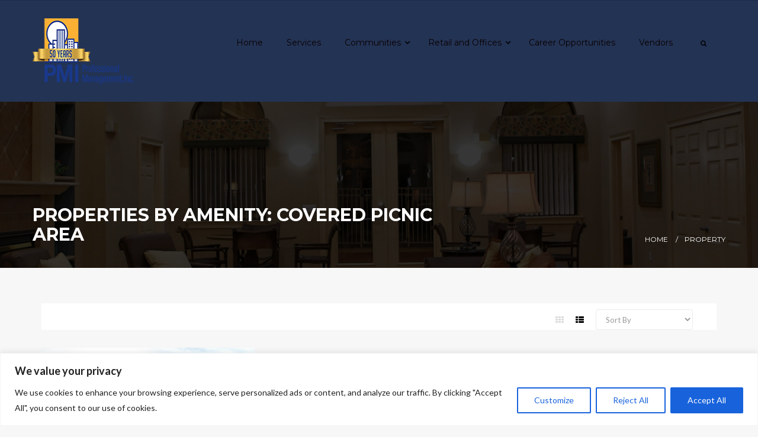

--- FILE ---
content_type: text/html; charset=UTF-8
request_url: https://pmiflorida.com/opal-property-amenity/covered-picnic-area/
body_size: 21599
content:
<!DOCTYPE html>
<!--[if IE 7]>
<html class="ie ie7" lang="en-US">
<![endif]-->
<!--[if IE 8]>
<html class="ie ie8" lang="en-US">
<![endif]-->
<!--[if !(IE 7) & !(IE 8)]><!-->
<html lang="en-US">
<!--<![endif]-->
<head>
	<meta charset="UTF-8">
	<meta name="viewport" content="width=device-width">
	<link rel="profile" href="http://gmpg.org/xfn/11">
	<link rel="pingback" href="https://pmiflorida.com/xmlrpc.php">
 
	<title>Covered Picnic Area &#8211; PMI Florida &#8211; Professional Management Inc.</title>
	<script type="text/javascript">function theChampLoadEvent(e){var t=window.onload;if(typeof window.onload!="function"){window.onload=e}else{window.onload=function(){t();e()}}}</script>
		<script type="text/javascript">var theChampDefaultLang = 'en_US', theChampCloseIconPath = 'https://pmiflorida.com/wp-content/plugins/super-socializer/images/close.png';</script>
		<script>var theChampSiteUrl = 'https://pmiflorida.com', theChampVerified = 0, theChampEmailPopup = 0, heateorSsMoreSharePopupSearchText = 'Search';</script>
			<script> var theChampFBKey = '', theChampFBLang = 'en', theChampFbLikeMycred = 0, theChampSsga = 0, theChampCommentNotification = 0, theChampHeateorFcmRecentComments = 0, theChampFbIosLogin = 0; </script>
			<style type="text/css">
						.the_champ_button_instagram span.the_champ_svg,a.the_champ_instagram span.the_champ_svg{background:radial-gradient(circle at 30% 107%,#fdf497 0,#fdf497 5%,#fd5949 45%,#d6249f 60%,#285aeb 90%)}
					.the_champ_horizontal_sharing .the_champ_svg,.heateor_ss_standard_follow_icons_container .the_champ_svg{
					color: #fff;
				border-width: 0px;
		border-style: solid;
		border-color: transparent;
	}
		.the_champ_horizontal_sharing .theChampTCBackground{
		color:#666;
	}
		.the_champ_horizontal_sharing span.the_champ_svg:hover,.heateor_ss_standard_follow_icons_container span.the_champ_svg:hover{
				border-color: transparent;
	}
		.the_champ_vertical_sharing span.the_champ_svg,.heateor_ss_floating_follow_icons_container span.the_champ_svg{
					color: #fff;
				border-width: 0px;
		border-style: solid;
		border-color: transparent;
	}
		.the_champ_vertical_sharing .theChampTCBackground{
		color:#666;
	}
		.the_champ_vertical_sharing span.the_champ_svg:hover,.heateor_ss_floating_follow_icons_container span.the_champ_svg:hover{
						border-color: transparent;
		}
	</style>
	<meta name='robots' content='max-image-preview:large' />
<link rel='dns-prefetch' href='//cdnjs.cloudflare.com' />
<link rel='dns-prefetch' href='//use.fontawesome.com' />
<link rel='dns-prefetch' href='//maps.googleapis.com' />
<link rel='dns-prefetch' href='//fonts.googleapis.com' />
<link rel='dns-prefetch' href='//code.jquery.com' />
<link rel="alternate" type="application/rss+xml" title="PMI Florida - Professional Management Inc. &raquo; Feed" href="https://pmiflorida.com/feed/" />
<link rel="alternate" type="application/rss+xml" title="PMI Florida - Professional Management Inc. &raquo; Covered Picnic Area Properties By Amenity Feed" href="https://pmiflorida.com/opal-property-amenity/covered-picnic-area/feed/" />
<script type="text/javascript">
window._wpemojiSettings = {"baseUrl":"https:\/\/s.w.org\/images\/core\/emoji\/14.0.0\/72x72\/","ext":".png","svgUrl":"https:\/\/s.w.org\/images\/core\/emoji\/14.0.0\/svg\/","svgExt":".svg","source":{"concatemoji":"https:\/\/pmiflorida.com\/wp-includes\/js\/wp-emoji-release.min.js"}};
/*! This file is auto-generated */
!function(e,a,t){var n,r,o,i=a.createElement("canvas"),p=i.getContext&&i.getContext("2d");function s(e,t){var a=String.fromCharCode,e=(p.clearRect(0,0,i.width,i.height),p.fillText(a.apply(this,e),0,0),i.toDataURL());return p.clearRect(0,0,i.width,i.height),p.fillText(a.apply(this,t),0,0),e===i.toDataURL()}function c(e){var t=a.createElement("script");t.src=e,t.defer=t.type="text/javascript",a.getElementsByTagName("head")[0].appendChild(t)}for(o=Array("flag","emoji"),t.supports={everything:!0,everythingExceptFlag:!0},r=0;r<o.length;r++)t.supports[o[r]]=function(e){if(p&&p.fillText)switch(p.textBaseline="top",p.font="600 32px Arial",e){case"flag":return s([127987,65039,8205,9895,65039],[127987,65039,8203,9895,65039])?!1:!s([55356,56826,55356,56819],[55356,56826,8203,55356,56819])&&!s([55356,57332,56128,56423,56128,56418,56128,56421,56128,56430,56128,56423,56128,56447],[55356,57332,8203,56128,56423,8203,56128,56418,8203,56128,56421,8203,56128,56430,8203,56128,56423,8203,56128,56447]);case"emoji":return!s([129777,127995,8205,129778,127999],[129777,127995,8203,129778,127999])}return!1}(o[r]),t.supports.everything=t.supports.everything&&t.supports[o[r]],"flag"!==o[r]&&(t.supports.everythingExceptFlag=t.supports.everythingExceptFlag&&t.supports[o[r]]);t.supports.everythingExceptFlag=t.supports.everythingExceptFlag&&!t.supports.flag,t.DOMReady=!1,t.readyCallback=function(){t.DOMReady=!0},t.supports.everything||(n=function(){t.readyCallback()},a.addEventListener?(a.addEventListener("DOMContentLoaded",n,!1),e.addEventListener("load",n,!1)):(e.attachEvent("onload",n),a.attachEvent("onreadystatechange",function(){"complete"===a.readyState&&t.readyCallback()})),(e=t.source||{}).concatemoji?c(e.concatemoji):e.wpemoji&&e.twemoji&&(c(e.twemoji),c(e.wpemoji)))}(window,document,window._wpemojiSettings);
</script>
<style type="text/css">
img.wp-smiley,
img.emoji {
	display: inline !important;
	border: none !important;
	box-shadow: none !important;
	height: 1em !important;
	width: 1em !important;
	margin: 0 0.07em !important;
	vertical-align: -0.1em !important;
	background: none !important;
	padding: 0 !important;
}
</style>
	<link rel='stylesheet' id='wp-block-library-css' href='https://pmiflorida.com/wp-includes/css/dist/block-library/style.min.css' type='text/css' media='all' />
<link rel='stylesheet' id='classic-theme-styles-css' href='https://pmiflorida.com/wp-includes/css/classic-themes.min.css' type='text/css' media='all' />
<style id='global-styles-inline-css' type='text/css'>
body{--wp--preset--color--black: #000000;--wp--preset--color--cyan-bluish-gray: #abb8c3;--wp--preset--color--white: #ffffff;--wp--preset--color--pale-pink: #f78da7;--wp--preset--color--vivid-red: #cf2e2e;--wp--preset--color--luminous-vivid-orange: #ff6900;--wp--preset--color--luminous-vivid-amber: #fcb900;--wp--preset--color--light-green-cyan: #7bdcb5;--wp--preset--color--vivid-green-cyan: #00d084;--wp--preset--color--pale-cyan-blue: #8ed1fc;--wp--preset--color--vivid-cyan-blue: #0693e3;--wp--preset--color--vivid-purple: #9b51e0;--wp--preset--gradient--vivid-cyan-blue-to-vivid-purple: linear-gradient(135deg,rgba(6,147,227,1) 0%,rgb(155,81,224) 100%);--wp--preset--gradient--light-green-cyan-to-vivid-green-cyan: linear-gradient(135deg,rgb(122,220,180) 0%,rgb(0,208,130) 100%);--wp--preset--gradient--luminous-vivid-amber-to-luminous-vivid-orange: linear-gradient(135deg,rgba(252,185,0,1) 0%,rgba(255,105,0,1) 100%);--wp--preset--gradient--luminous-vivid-orange-to-vivid-red: linear-gradient(135deg,rgba(255,105,0,1) 0%,rgb(207,46,46) 100%);--wp--preset--gradient--very-light-gray-to-cyan-bluish-gray: linear-gradient(135deg,rgb(238,238,238) 0%,rgb(169,184,195) 100%);--wp--preset--gradient--cool-to-warm-spectrum: linear-gradient(135deg,rgb(74,234,220) 0%,rgb(151,120,209) 20%,rgb(207,42,186) 40%,rgb(238,44,130) 60%,rgb(251,105,98) 80%,rgb(254,248,76) 100%);--wp--preset--gradient--blush-light-purple: linear-gradient(135deg,rgb(255,206,236) 0%,rgb(152,150,240) 100%);--wp--preset--gradient--blush-bordeaux: linear-gradient(135deg,rgb(254,205,165) 0%,rgb(254,45,45) 50%,rgb(107,0,62) 100%);--wp--preset--gradient--luminous-dusk: linear-gradient(135deg,rgb(255,203,112) 0%,rgb(199,81,192) 50%,rgb(65,88,208) 100%);--wp--preset--gradient--pale-ocean: linear-gradient(135deg,rgb(255,245,203) 0%,rgb(182,227,212) 50%,rgb(51,167,181) 100%);--wp--preset--gradient--electric-grass: linear-gradient(135deg,rgb(202,248,128) 0%,rgb(113,206,126) 100%);--wp--preset--gradient--midnight: linear-gradient(135deg,rgb(2,3,129) 0%,rgb(40,116,252) 100%);--wp--preset--duotone--dark-grayscale: url('#wp-duotone-dark-grayscale');--wp--preset--duotone--grayscale: url('#wp-duotone-grayscale');--wp--preset--duotone--purple-yellow: url('#wp-duotone-purple-yellow');--wp--preset--duotone--blue-red: url('#wp-duotone-blue-red');--wp--preset--duotone--midnight: url('#wp-duotone-midnight');--wp--preset--duotone--magenta-yellow: url('#wp-duotone-magenta-yellow');--wp--preset--duotone--purple-green: url('#wp-duotone-purple-green');--wp--preset--duotone--blue-orange: url('#wp-duotone-blue-orange');--wp--preset--font-size--small: 13px;--wp--preset--font-size--medium: 20px;--wp--preset--font-size--large: 36px;--wp--preset--font-size--x-large: 42px;--wp--preset--spacing--20: 0.44rem;--wp--preset--spacing--30: 0.67rem;--wp--preset--spacing--40: 1rem;--wp--preset--spacing--50: 1.5rem;--wp--preset--spacing--60: 2.25rem;--wp--preset--spacing--70: 3.38rem;--wp--preset--spacing--80: 5.06rem;}:where(.is-layout-flex){gap: 0.5em;}body .is-layout-flow > .alignleft{float: left;margin-inline-start: 0;margin-inline-end: 2em;}body .is-layout-flow > .alignright{float: right;margin-inline-start: 2em;margin-inline-end: 0;}body .is-layout-flow > .aligncenter{margin-left: auto !important;margin-right: auto !important;}body .is-layout-constrained > .alignleft{float: left;margin-inline-start: 0;margin-inline-end: 2em;}body .is-layout-constrained > .alignright{float: right;margin-inline-start: 2em;margin-inline-end: 0;}body .is-layout-constrained > .aligncenter{margin-left: auto !important;margin-right: auto !important;}body .is-layout-constrained > :where(:not(.alignleft):not(.alignright):not(.alignfull)){max-width: var(--wp--style--global--content-size);margin-left: auto !important;margin-right: auto !important;}body .is-layout-constrained > .alignwide{max-width: var(--wp--style--global--wide-size);}body .is-layout-flex{display: flex;}body .is-layout-flex{flex-wrap: wrap;align-items: center;}body .is-layout-flex > *{margin: 0;}:where(.wp-block-columns.is-layout-flex){gap: 2em;}.has-black-color{color: var(--wp--preset--color--black) !important;}.has-cyan-bluish-gray-color{color: var(--wp--preset--color--cyan-bluish-gray) !important;}.has-white-color{color: var(--wp--preset--color--white) !important;}.has-pale-pink-color{color: var(--wp--preset--color--pale-pink) !important;}.has-vivid-red-color{color: var(--wp--preset--color--vivid-red) !important;}.has-luminous-vivid-orange-color{color: var(--wp--preset--color--luminous-vivid-orange) !important;}.has-luminous-vivid-amber-color{color: var(--wp--preset--color--luminous-vivid-amber) !important;}.has-light-green-cyan-color{color: var(--wp--preset--color--light-green-cyan) !important;}.has-vivid-green-cyan-color{color: var(--wp--preset--color--vivid-green-cyan) !important;}.has-pale-cyan-blue-color{color: var(--wp--preset--color--pale-cyan-blue) !important;}.has-vivid-cyan-blue-color{color: var(--wp--preset--color--vivid-cyan-blue) !important;}.has-vivid-purple-color{color: var(--wp--preset--color--vivid-purple) !important;}.has-black-background-color{background-color: var(--wp--preset--color--black) !important;}.has-cyan-bluish-gray-background-color{background-color: var(--wp--preset--color--cyan-bluish-gray) !important;}.has-white-background-color{background-color: var(--wp--preset--color--white) !important;}.has-pale-pink-background-color{background-color: var(--wp--preset--color--pale-pink) !important;}.has-vivid-red-background-color{background-color: var(--wp--preset--color--vivid-red) !important;}.has-luminous-vivid-orange-background-color{background-color: var(--wp--preset--color--luminous-vivid-orange) !important;}.has-luminous-vivid-amber-background-color{background-color: var(--wp--preset--color--luminous-vivid-amber) !important;}.has-light-green-cyan-background-color{background-color: var(--wp--preset--color--light-green-cyan) !important;}.has-vivid-green-cyan-background-color{background-color: var(--wp--preset--color--vivid-green-cyan) !important;}.has-pale-cyan-blue-background-color{background-color: var(--wp--preset--color--pale-cyan-blue) !important;}.has-vivid-cyan-blue-background-color{background-color: var(--wp--preset--color--vivid-cyan-blue) !important;}.has-vivid-purple-background-color{background-color: var(--wp--preset--color--vivid-purple) !important;}.has-black-border-color{border-color: var(--wp--preset--color--black) !important;}.has-cyan-bluish-gray-border-color{border-color: var(--wp--preset--color--cyan-bluish-gray) !important;}.has-white-border-color{border-color: var(--wp--preset--color--white) !important;}.has-pale-pink-border-color{border-color: var(--wp--preset--color--pale-pink) !important;}.has-vivid-red-border-color{border-color: var(--wp--preset--color--vivid-red) !important;}.has-luminous-vivid-orange-border-color{border-color: var(--wp--preset--color--luminous-vivid-orange) !important;}.has-luminous-vivid-amber-border-color{border-color: var(--wp--preset--color--luminous-vivid-amber) !important;}.has-light-green-cyan-border-color{border-color: var(--wp--preset--color--light-green-cyan) !important;}.has-vivid-green-cyan-border-color{border-color: var(--wp--preset--color--vivid-green-cyan) !important;}.has-pale-cyan-blue-border-color{border-color: var(--wp--preset--color--pale-cyan-blue) !important;}.has-vivid-cyan-blue-border-color{border-color: var(--wp--preset--color--vivid-cyan-blue) !important;}.has-vivid-purple-border-color{border-color: var(--wp--preset--color--vivid-purple) !important;}.has-vivid-cyan-blue-to-vivid-purple-gradient-background{background: var(--wp--preset--gradient--vivid-cyan-blue-to-vivid-purple) !important;}.has-light-green-cyan-to-vivid-green-cyan-gradient-background{background: var(--wp--preset--gradient--light-green-cyan-to-vivid-green-cyan) !important;}.has-luminous-vivid-amber-to-luminous-vivid-orange-gradient-background{background: var(--wp--preset--gradient--luminous-vivid-amber-to-luminous-vivid-orange) !important;}.has-luminous-vivid-orange-to-vivid-red-gradient-background{background: var(--wp--preset--gradient--luminous-vivid-orange-to-vivid-red) !important;}.has-very-light-gray-to-cyan-bluish-gray-gradient-background{background: var(--wp--preset--gradient--very-light-gray-to-cyan-bluish-gray) !important;}.has-cool-to-warm-spectrum-gradient-background{background: var(--wp--preset--gradient--cool-to-warm-spectrum) !important;}.has-blush-light-purple-gradient-background{background: var(--wp--preset--gradient--blush-light-purple) !important;}.has-blush-bordeaux-gradient-background{background: var(--wp--preset--gradient--blush-bordeaux) !important;}.has-luminous-dusk-gradient-background{background: var(--wp--preset--gradient--luminous-dusk) !important;}.has-pale-ocean-gradient-background{background: var(--wp--preset--gradient--pale-ocean) !important;}.has-electric-grass-gradient-background{background: var(--wp--preset--gradient--electric-grass) !important;}.has-midnight-gradient-background{background: var(--wp--preset--gradient--midnight) !important;}.has-small-font-size{font-size: var(--wp--preset--font-size--small) !important;}.has-medium-font-size{font-size: var(--wp--preset--font-size--medium) !important;}.has-large-font-size{font-size: var(--wp--preset--font-size--large) !important;}.has-x-large-font-size{font-size: var(--wp--preset--font-size--x-large) !important;}
.wp-block-navigation a:where(:not(.wp-element-button)){color: inherit;}
:where(.wp-block-columns.is-layout-flex){gap: 2em;}
.wp-block-pullquote{font-size: 1.5em;line-height: 1.6;}
</style>
<link rel='stylesheet' id='contact-form-7-css' href='https://pmiflorida.com/wp-content/plugins/contact-form-7/includes/css/styles.css' type='text/css' media='all' />
<link rel='stylesheet' id='ngg_trigger_buttons-css' href='https://pmiflorida.com/wp-content/plugins/nextgen-gallery/products/photocrati_nextgen/modules/nextgen_gallery_display/static/trigger_buttons.css' type='text/css' media='all' />
<link rel='stylesheet' id='fancybox-0-css' href='https://pmiflorida.com/wp-content/plugins/nextgen-gallery/products/photocrati_nextgen/modules/lightbox/static/fancybox/jquery.fancybox-1.3.4.css' type='text/css' media='all' />
<link rel='stylesheet' id='fontawesome_v4_shim_style-css' href='https://use.fontawesome.com/releases/v5.3.1/css/v4-shims.css' type='text/css' media='all' />
<link rel='stylesheet' id='fontawesome-css' href='https://use.fontawesome.com/releases/v5.3.1/css/all.css' type='text/css' media='all' />
<link rel='stylesheet' id='nextgen_basic_thumbnails_style-css' href='https://pmiflorida.com/wp-content/plugins/nextgen-gallery/products/photocrati_nextgen/modules/nextgen_basic_gallery/static/thumbnails/nextgen_basic_thumbnails.css' type='text/css' media='all' />
<link rel='stylesheet' id='nextgen_pagination_style-css' href='https://pmiflorida.com/wp-content/plugins/nextgen-gallery/products/photocrati_nextgen/modules/nextgen_pagination/static/style.css' type='text/css' media='all' />
<link rel='stylesheet' id='wp-job-manager-job-listings-css' href='https://pmiflorida.com/wp-content/plugins/wp-job-manager/assets/dist/css/job-listings.css' type='text/css' media='all' />
<link rel='stylesheet' id='dashicons-css' href='https://pmiflorida.com/wp-includes/css/dashicons.min.css' type='text/css' media='all' />
<link rel='stylesheet' id='parent-style-css' href='https://pmiflorida.com/wp-content/themes/fullhouse/style.css' type='text/css' media='all' />
<link rel='stylesheet' id='fullhouse-lato-css' href='https://fonts.googleapis.com/css?family=Montserrat:400,700%7CLato:400,800,700italic,700,400italic,300,300italic,900&#038;subset=latin%2Clatin-ext' type='text/css' media='all' />
<link rel='stylesheet' id='font-awesome-css' href='https://pmiflorida.com/wp-content/plugins/js_composer/assets/lib/bower/font-awesome/css/font-awesome.min.css' type='text/css' media='all' />
<link rel='stylesheet' id='fullhouse-slateblue-style-css' href='https://pmiflorida.com/wp-content/themes/fullhouse/css/skins/slateblue/style.css' type='text/css' media='all' />
<link rel='stylesheet' id='prettyPhoto-css' href='https://pmiflorida.com/wp-content/themes/fullhouse/css/prettyPhoto.css' type='text/css' media='all' />
<link rel='stylesheet' id='opalestate-css' href='https://pmiflorida.com/wp-content/themes/fullhouse/css/opalestate.css' type='text/css' media='all' />
<link rel='stylesheet' id='jquery-ui-css' href='//code.jquery.com/ui/1.13.2/themes/smoothness/jquery-ui.min.css' type='text/css' media='all' />
<link rel='stylesheet' id='the_champ_frontend_css-css' href='https://pmiflorida.com/wp-content/plugins/super-socializer/css/front.css' type='text/css' media='all' />
<link rel='stylesheet' id='wp-add-custom-css-css' href='https://pmiflorida.com?display_custom_css=css' type='text/css' media='all' />
<script type='text/javascript' id='cookie-law-info-js-extra'>
/* <![CDATA[ */
var _ckyConfig = {"_ipData":[],"_assetsURL":"https:\/\/pmiflorida.com\/wp-content\/plugins\/cookie-law-info\/lite\/frontend\/images\/","_publicURL":"https:\/\/pmiflorida.com","_expiry":"365","_categories":[{"name":"Necessary","slug":"necessary","isNecessary":true,"ccpaDoNotSell":true,"cookies":[],"active":true,"defaultConsent":{"gdpr":true,"ccpa":true}},{"name":"Functional","slug":"functional","isNecessary":false,"ccpaDoNotSell":true,"cookies":[],"active":true,"defaultConsent":{"gdpr":false,"ccpa":false}},{"name":"Analytics","slug":"analytics","isNecessary":false,"ccpaDoNotSell":true,"cookies":[],"active":true,"defaultConsent":{"gdpr":false,"ccpa":false}},{"name":"Performance","slug":"performance","isNecessary":false,"ccpaDoNotSell":true,"cookies":[],"active":true,"defaultConsent":{"gdpr":false,"ccpa":false}},{"name":"Advertisement","slug":"advertisement","isNecessary":false,"ccpaDoNotSell":true,"cookies":[],"active":true,"defaultConsent":{"gdpr":false,"ccpa":false}}],"_activeLaw":"gdpr","_rootDomain":"","_block":"1","_showBanner":"1","_bannerConfig":{"settings":{"type":"banner","preferenceCenterType":"popup","position":"bottom","applicableLaw":"gdpr"},"behaviours":{"reloadBannerOnAccept":false,"loadAnalyticsByDefault":false,"animations":{"onLoad":"animate","onHide":"sticky"}},"config":{"revisitConsent":{"status":false,"tag":"revisit-consent","position":"bottom-left","meta":{"url":"#"},"styles":{"background-color":"#0056A7"},"elements":{"title":{"type":"text","tag":"revisit-consent-title","status":true,"styles":{"color":"#0056a7"}}}},"preferenceCenter":{"toggle":{"status":true,"tag":"detail-category-toggle","type":"toggle","states":{"active":{"styles":{"background-color":"#1863DC"}},"inactive":{"styles":{"background-color":"#D0D5D2"}}}}},"categoryPreview":{"status":false,"toggle":{"status":true,"tag":"detail-category-preview-toggle","type":"toggle","states":{"active":{"styles":{"background-color":"#1863DC"}},"inactive":{"styles":{"background-color":"#D0D5D2"}}}}},"videoPlaceholder":{"status":true,"styles":{"background-color":"#000000","border-color":"#000000","color":"#ffffff"}},"readMore":{"status":false,"tag":"readmore-button","type":"link","meta":{"noFollow":true,"newTab":true},"styles":{"color":"#1863DC","background-color":"transparent","border-color":"transparent"}},"auditTable":{"status":true},"optOption":{"status":true,"toggle":{"status":true,"tag":"optout-option-toggle","type":"toggle","states":{"active":{"styles":{"background-color":"#1863dc"}},"inactive":{"styles":{"background-color":"#FFFFFF"}}}}}}},"_version":"3.2.4","_logConsent":"1","_tags":[{"tag":"accept-button","styles":{"color":"#FFFFFF","background-color":"#1863DC","border-color":"#1863DC"}},{"tag":"reject-button","styles":{"color":"#1863DC","background-color":"transparent","border-color":"#1863DC"}},{"tag":"settings-button","styles":{"color":"#1863DC","background-color":"transparent","border-color":"#1863DC"}},{"tag":"readmore-button","styles":{"color":"#1863DC","background-color":"transparent","border-color":"transparent"}},{"tag":"donotsell-button","styles":{"color":"#1863DC","background-color":"transparent","border-color":"transparent"}},{"tag":"accept-button","styles":{"color":"#FFFFFF","background-color":"#1863DC","border-color":"#1863DC"}},{"tag":"revisit-consent","styles":{"background-color":"#0056A7"}}],"_shortCodes":[{"key":"cky_readmore","content":"<a href=\"#\" class=\"cky-policy\" aria-label=\"Cookie Policy\" target=\"_blank\" rel=\"noopener\" data-cky-tag=\"readmore-button\">Cookie Policy<\/a>","tag":"readmore-button","status":false,"attributes":{"rel":"nofollow","target":"_blank"}},{"key":"cky_show_desc","content":"<button class=\"cky-show-desc-btn\" data-cky-tag=\"show-desc-button\" aria-label=\"Show more\">Show more<\/button>","tag":"show-desc-button","status":true,"attributes":[]},{"key":"cky_hide_desc","content":"<button class=\"cky-show-desc-btn\" data-cky-tag=\"hide-desc-button\" aria-label=\"Show less\">Show less<\/button>","tag":"hide-desc-button","status":true,"attributes":[]},{"key":"cky_category_toggle_label","content":"[cky_{{status}}_category_label] [cky_preference_{{category_slug}}_title]","tag":"","status":true,"attributes":[]},{"key":"cky_enable_category_label","content":"Enable","tag":"","status":true,"attributes":[]},{"key":"cky_disable_category_label","content":"Disable","tag":"","status":true,"attributes":[]},{"key":"cky_video_placeholder","content":"<div class=\"video-placeholder-normal\" data-cky-tag=\"video-placeholder\" id=\"[UNIQUEID]\"><p class=\"video-placeholder-text-normal\" data-cky-tag=\"placeholder-title\">Please accept cookies to access this content<\/p><\/div>","tag":"","status":true,"attributes":[]},{"key":"cky_enable_optout_label","content":"Enable","tag":"","status":true,"attributes":[]},{"key":"cky_disable_optout_label","content":"Disable","tag":"","status":true,"attributes":[]},{"key":"cky_optout_toggle_label","content":"[cky_{{status}}_optout_label] [cky_optout_option_title]","tag":"","status":true,"attributes":[]},{"key":"cky_optout_option_title","content":"Do Not Sell or Share My Personal Information","tag":"","status":true,"attributes":[]},{"key":"cky_optout_close_label","content":"Close","tag":"","status":true,"attributes":[]}],"_rtl":"","_providersToBlock":[]};
var _ckyStyles = {"css":".cky-overlay{background: #000000; opacity: 0.4; position: fixed; top: 0; left: 0; width: 100%; height: 100%; z-index: 99999999;}.cky-hide{display: none;}.cky-btn-revisit-wrapper{display: flex; align-items: center; justify-content: center; background: #0056a7; width: 45px; height: 45px; border-radius: 50%; position: fixed; z-index: 999999; cursor: pointer;}.cky-revisit-bottom-left{bottom: 15px; left: 15px;}.cky-revisit-bottom-right{bottom: 15px; right: 15px;}.cky-btn-revisit-wrapper .cky-btn-revisit{display: flex; align-items: center; justify-content: center; background: none; border: none; cursor: pointer; position: relative; margin: 0; padding: 0;}.cky-btn-revisit-wrapper .cky-btn-revisit img{max-width: fit-content; margin: 0; height: 30px; width: 30px;}.cky-revisit-bottom-left:hover::before{content: attr(data-tooltip); position: absolute; background: #4e4b66; color: #ffffff; left: calc(100% + 7px); font-size: 12px; line-height: 16px; width: max-content; padding: 4px 8px; border-radius: 4px;}.cky-revisit-bottom-left:hover::after{position: absolute; content: \"\"; border: 5px solid transparent; left: calc(100% + 2px); border-left-width: 0; border-right-color: #4e4b66;}.cky-revisit-bottom-right:hover::before{content: attr(data-tooltip); position: absolute; background: #4e4b66; color: #ffffff; right: calc(100% + 7px); font-size: 12px; line-height: 16px; width: max-content; padding: 4px 8px; border-radius: 4px;}.cky-revisit-bottom-right:hover::after{position: absolute; content: \"\"; border: 5px solid transparent; right: calc(100% + 2px); border-right-width: 0; border-left-color: #4e4b66;}.cky-revisit-hide{display: none;}.cky-consent-container{position: fixed; width: 100%; box-sizing: border-box; z-index: 9999999;}.cky-consent-container .cky-consent-bar{background: #ffffff; border: 1px solid; padding: 16.5px 24px; box-shadow: 0 -1px 10px 0 #acabab4d;}.cky-banner-bottom{bottom: 0; left: 0;}.cky-banner-top{top: 0; left: 0;}.cky-custom-brand-logo-wrapper .cky-custom-brand-logo{width: 100px; height: auto; margin: 0 0 12px 0;}.cky-notice .cky-title{color: #212121; font-weight: 700; font-size: 18px; line-height: 24px; margin: 0 0 12px 0;}.cky-notice-group{display: flex; justify-content: space-between; align-items: center; font-size: 14px; line-height: 24px; font-weight: 400;}.cky-notice-des *,.cky-preference-content-wrapper *,.cky-accordion-header-des *,.cky-gpc-wrapper .cky-gpc-desc *{font-size: 14px;}.cky-notice-des{color: #212121; font-size: 14px; line-height: 24px; font-weight: 400;}.cky-notice-des img{height: 25px; width: 25px;}.cky-consent-bar .cky-notice-des p,.cky-gpc-wrapper .cky-gpc-desc p,.cky-preference-body-wrapper .cky-preference-content-wrapper p,.cky-accordion-header-wrapper .cky-accordion-header-des p,.cky-cookie-des-table li div:last-child p{color: inherit; margin-top: 0; overflow-wrap: break-word;}.cky-notice-des P:last-child,.cky-preference-content-wrapper p:last-child,.cky-cookie-des-table li div:last-child p:last-child,.cky-gpc-wrapper .cky-gpc-desc p:last-child{margin-bottom: 0;}.cky-notice-des a.cky-policy,.cky-notice-des button.cky-policy{font-size: 14px; color: #1863dc; white-space: nowrap; cursor: pointer; background: transparent; border: 1px solid; text-decoration: underline;}.cky-notice-des button.cky-policy{padding: 0;}.cky-notice-des a.cky-policy:focus-visible,.cky-notice-des button.cky-policy:focus-visible,.cky-preference-content-wrapper .cky-show-desc-btn:focus-visible,.cky-accordion-header .cky-accordion-btn:focus-visible,.cky-preference-header .cky-btn-close:focus-visible,.cky-switch input[type=\"checkbox\"]:focus-visible,.cky-footer-wrapper a:focus-visible,.cky-btn:focus-visible{outline: 2px solid #1863dc; outline-offset: 2px;}.cky-btn:focus:not(:focus-visible),.cky-accordion-header .cky-accordion-btn:focus:not(:focus-visible),.cky-preference-content-wrapper .cky-show-desc-btn:focus:not(:focus-visible),.cky-btn-revisit-wrapper .cky-btn-revisit:focus:not(:focus-visible),.cky-preference-header .cky-btn-close:focus:not(:focus-visible),.cky-consent-bar .cky-banner-btn-close:focus:not(:focus-visible){outline: 0;}button.cky-show-desc-btn:not(:hover):not(:active){color: #1863dc; background: transparent;}button.cky-accordion-btn:not(:hover):not(:active),button.cky-banner-btn-close:not(:hover):not(:active),button.cky-btn-close:not(:hover):not(:active),button.cky-btn-revisit:not(:hover):not(:active){background: transparent;}.cky-consent-bar button:hover,.cky-modal.cky-modal-open button:hover,.cky-consent-bar button:focus,.cky-modal.cky-modal-open button:focus{text-decoration: none;}.cky-notice-btn-wrapper{display: flex; justify-content: center; align-items: center; margin-left: 15px;}.cky-notice-btn-wrapper .cky-btn{text-shadow: none; box-shadow: none;}.cky-btn{font-size: 14px; font-family: inherit; line-height: 24px; padding: 8px 27px; font-weight: 500; margin: 0 8px 0 0; border-radius: 2px; white-space: nowrap; cursor: pointer; text-align: center; text-transform: none; min-height: 0;}.cky-btn:hover{opacity: 0.8;}.cky-btn-customize{color: #1863dc; background: transparent; border: 2px solid #1863dc;}.cky-btn-reject{color: #1863dc; background: transparent; border: 2px solid #1863dc;}.cky-btn-accept{background: #1863dc; color: #ffffff; border: 2px solid #1863dc;}.cky-btn:last-child{margin-right: 0;}@media (max-width: 768px){.cky-notice-group{display: block;}.cky-notice-btn-wrapper{margin-left: 0;}.cky-notice-btn-wrapper .cky-btn{flex: auto; max-width: 100%; margin-top: 10px; white-space: unset;}}@media (max-width: 576px){.cky-notice-btn-wrapper{flex-direction: column;}.cky-custom-brand-logo-wrapper, .cky-notice .cky-title, .cky-notice-des, .cky-notice-btn-wrapper{padding: 0 28px;}.cky-consent-container .cky-consent-bar{padding: 16.5px 0;}.cky-notice-des{max-height: 40vh; overflow-y: scroll;}.cky-notice-btn-wrapper .cky-btn{width: 100%; padding: 8px; margin-right: 0;}.cky-notice-btn-wrapper .cky-btn-accept{order: 1;}.cky-notice-btn-wrapper .cky-btn-reject{order: 3;}.cky-notice-btn-wrapper .cky-btn-customize{order: 2;}}@media (max-width: 425px){.cky-custom-brand-logo-wrapper, .cky-notice .cky-title, .cky-notice-des, .cky-notice-btn-wrapper{padding: 0 24px;}.cky-notice-btn-wrapper{flex-direction: column;}.cky-btn{width: 100%; margin: 10px 0 0 0;}.cky-notice-btn-wrapper .cky-btn-customize{order: 2;}.cky-notice-btn-wrapper .cky-btn-reject{order: 3;}.cky-notice-btn-wrapper .cky-btn-accept{order: 1; margin-top: 16px;}}@media (max-width: 352px){.cky-notice .cky-title{font-size: 16px;}.cky-notice-des *{font-size: 12px;}.cky-notice-des, .cky-btn{font-size: 12px;}}.cky-modal.cky-modal-open{display: flex; visibility: visible; -webkit-transform: translate(-50%, -50%); -moz-transform: translate(-50%, -50%); -ms-transform: translate(-50%, -50%); -o-transform: translate(-50%, -50%); transform: translate(-50%, -50%); top: 50%; left: 50%; transition: all 1s ease;}.cky-modal{box-shadow: 0 32px 68px rgba(0, 0, 0, 0.3); margin: 0 auto; position: fixed; max-width: 100%; background: #ffffff; top: 50%; box-sizing: border-box; border-radius: 6px; z-index: 999999999; color: #212121; -webkit-transform: translate(-50%, 100%); -moz-transform: translate(-50%, 100%); -ms-transform: translate(-50%, 100%); -o-transform: translate(-50%, 100%); transform: translate(-50%, 100%); visibility: hidden; transition: all 0s ease;}.cky-preference-center{max-height: 79vh; overflow: hidden; width: 845px; overflow: hidden; flex: 1 1 0; display: flex; flex-direction: column; border-radius: 6px;}.cky-preference-header{display: flex; align-items: center; justify-content: space-between; padding: 22px 24px; border-bottom: 1px solid;}.cky-preference-header .cky-preference-title{font-size: 18px; font-weight: 700; line-height: 24px;}.cky-preference-header .cky-btn-close{margin: 0; cursor: pointer; vertical-align: middle; padding: 0; background: none; border: none; width: auto; height: auto; min-height: 0; line-height: 0; text-shadow: none; box-shadow: none;}.cky-preference-header .cky-btn-close img{margin: 0; height: 10px; width: 10px;}.cky-preference-body-wrapper{padding: 0 24px; flex: 1; overflow: auto; box-sizing: border-box;}.cky-preference-content-wrapper,.cky-gpc-wrapper .cky-gpc-desc{font-size: 14px; line-height: 24px; font-weight: 400; padding: 12px 0;}.cky-preference-content-wrapper{border-bottom: 1px solid;}.cky-preference-content-wrapper img{height: 25px; width: 25px;}.cky-preference-content-wrapper .cky-show-desc-btn{font-size: 14px; font-family: inherit; color: #1863dc; text-decoration: none; line-height: 24px; padding: 0; margin: 0; white-space: nowrap; cursor: pointer; background: transparent; border-color: transparent; text-transform: none; min-height: 0; text-shadow: none; box-shadow: none;}.cky-accordion-wrapper{margin-bottom: 10px;}.cky-accordion{border-bottom: 1px solid;}.cky-accordion:last-child{border-bottom: none;}.cky-accordion .cky-accordion-item{display: flex; margin-top: 10px;}.cky-accordion .cky-accordion-body{display: none;}.cky-accordion.cky-accordion-active .cky-accordion-body{display: block; padding: 0 22px; margin-bottom: 16px;}.cky-accordion-header-wrapper{cursor: pointer; width: 100%;}.cky-accordion-item .cky-accordion-header{display: flex; justify-content: space-between; align-items: center;}.cky-accordion-header .cky-accordion-btn{font-size: 16px; font-family: inherit; color: #212121; line-height: 24px; background: none; border: none; font-weight: 700; padding: 0; margin: 0; cursor: pointer; text-transform: none; min-height: 0; text-shadow: none; box-shadow: none;}.cky-accordion-header .cky-always-active{color: #008000; font-weight: 600; line-height: 24px; font-size: 14px;}.cky-accordion-header-des{font-size: 14px; line-height: 24px; margin: 10px 0 16px 0;}.cky-accordion-chevron{margin-right: 22px; position: relative; cursor: pointer;}.cky-accordion-chevron-hide{display: none;}.cky-accordion .cky-accordion-chevron i::before{content: \"\"; position: absolute; border-right: 1.4px solid; border-bottom: 1.4px solid; border-color: inherit; height: 6px; width: 6px; -webkit-transform: rotate(-45deg); -moz-transform: rotate(-45deg); -ms-transform: rotate(-45deg); -o-transform: rotate(-45deg); transform: rotate(-45deg); transition: all 0.2s ease-in-out; top: 8px;}.cky-accordion.cky-accordion-active .cky-accordion-chevron i::before{-webkit-transform: rotate(45deg); -moz-transform: rotate(45deg); -ms-transform: rotate(45deg); -o-transform: rotate(45deg); transform: rotate(45deg);}.cky-audit-table{background: #f4f4f4; border-radius: 6px;}.cky-audit-table .cky-empty-cookies-text{color: inherit; font-size: 12px; line-height: 24px; margin: 0; padding: 10px;}.cky-audit-table .cky-cookie-des-table{font-size: 12px; line-height: 24px; font-weight: normal; padding: 15px 10px; border-bottom: 1px solid; border-bottom-color: inherit; margin: 0;}.cky-audit-table .cky-cookie-des-table:last-child{border-bottom: none;}.cky-audit-table .cky-cookie-des-table li{list-style-type: none; display: flex; padding: 3px 0;}.cky-audit-table .cky-cookie-des-table li:first-child{padding-top: 0;}.cky-cookie-des-table li div:first-child{width: 100px; font-weight: 600; word-break: break-word; word-wrap: break-word;}.cky-cookie-des-table li div:last-child{flex: 1; word-break: break-word; word-wrap: break-word; margin-left: 8px;}.cky-footer-shadow{display: block; width: 100%; height: 40px; background: linear-gradient(180deg, rgba(255, 255, 255, 0) 0%, #ffffff 100%); position: absolute; bottom: calc(100% - 1px);}.cky-footer-wrapper{position: relative;}.cky-prefrence-btn-wrapper{display: flex; flex-wrap: wrap; align-items: center; justify-content: center; padding: 22px 24px; border-top: 1px solid;}.cky-prefrence-btn-wrapper .cky-btn{flex: auto; max-width: 100%; text-shadow: none; box-shadow: none;}.cky-btn-preferences{color: #1863dc; background: transparent; border: 2px solid #1863dc;}.cky-preference-header,.cky-preference-body-wrapper,.cky-preference-content-wrapper,.cky-accordion-wrapper,.cky-accordion,.cky-accordion-wrapper,.cky-footer-wrapper,.cky-prefrence-btn-wrapper{border-color: inherit;}@media (max-width: 845px){.cky-modal{max-width: calc(100% - 16px);}}@media (max-width: 576px){.cky-modal{max-width: 100%;}.cky-preference-center{max-height: 100vh;}.cky-prefrence-btn-wrapper{flex-direction: column;}.cky-accordion.cky-accordion-active .cky-accordion-body{padding-right: 0;}.cky-prefrence-btn-wrapper .cky-btn{width: 100%; margin: 10px 0 0 0;}.cky-prefrence-btn-wrapper .cky-btn-reject{order: 3;}.cky-prefrence-btn-wrapper .cky-btn-accept{order: 1; margin-top: 0;}.cky-prefrence-btn-wrapper .cky-btn-preferences{order: 2;}}@media (max-width: 425px){.cky-accordion-chevron{margin-right: 15px;}.cky-notice-btn-wrapper{margin-top: 0;}.cky-accordion.cky-accordion-active .cky-accordion-body{padding: 0 15px;}}@media (max-width: 352px){.cky-preference-header .cky-preference-title{font-size: 16px;}.cky-preference-header{padding: 16px 24px;}.cky-preference-content-wrapper *, .cky-accordion-header-des *{font-size: 12px;}.cky-preference-content-wrapper, .cky-preference-content-wrapper .cky-show-more, .cky-accordion-header .cky-always-active, .cky-accordion-header-des, .cky-preference-content-wrapper .cky-show-desc-btn, .cky-notice-des a.cky-policy{font-size: 12px;}.cky-accordion-header .cky-accordion-btn{font-size: 14px;}}.cky-switch{display: flex;}.cky-switch input[type=\"checkbox\"]{position: relative; width: 44px; height: 24px; margin: 0; background: #d0d5d2; -webkit-appearance: none; border-radius: 50px; cursor: pointer; outline: 0; border: none; top: 0;}.cky-switch input[type=\"checkbox\"]:checked{background: #1863dc;}.cky-switch input[type=\"checkbox\"]:before{position: absolute; content: \"\"; height: 20px; width: 20px; left: 2px; bottom: 2px; border-radius: 50%; background-color: white; -webkit-transition: 0.4s; transition: 0.4s; margin: 0;}.cky-switch input[type=\"checkbox\"]:after{display: none;}.cky-switch input[type=\"checkbox\"]:checked:before{-webkit-transform: translateX(20px); -ms-transform: translateX(20px); transform: translateX(20px);}@media (max-width: 425px){.cky-switch input[type=\"checkbox\"]{width: 38px; height: 21px;}.cky-switch input[type=\"checkbox\"]:before{height: 17px; width: 17px;}.cky-switch input[type=\"checkbox\"]:checked:before{-webkit-transform: translateX(17px); -ms-transform: translateX(17px); transform: translateX(17px);}}.cky-consent-bar .cky-banner-btn-close{position: absolute; right: 9px; top: 5px; background: none; border: none; cursor: pointer; padding: 0; margin: 0; min-height: 0; line-height: 0; height: auto; width: auto; text-shadow: none; box-shadow: none;}.cky-consent-bar .cky-banner-btn-close img{height: 9px; width: 9px; margin: 0;}.cky-notice-btn-wrapper .cky-btn-do-not-sell{font-size: 14px; line-height: 24px; padding: 6px 0; margin: 0; font-weight: 500; background: none; border-radius: 2px; border: none; cursor: pointer; text-align: left; color: #1863dc; background: transparent; border-color: transparent; box-shadow: none; text-shadow: none;}.cky-consent-bar .cky-banner-btn-close:focus-visible,.cky-notice-btn-wrapper .cky-btn-do-not-sell:focus-visible,.cky-opt-out-btn-wrapper .cky-btn:focus-visible,.cky-opt-out-checkbox-wrapper input[type=\"checkbox\"].cky-opt-out-checkbox:focus-visible{outline: 2px solid #1863dc; outline-offset: 2px;}@media (max-width: 768px){.cky-notice-btn-wrapper{margin-left: 0; margin-top: 10px; justify-content: left;}.cky-notice-btn-wrapper .cky-btn-do-not-sell{padding: 0;}}@media (max-width: 352px){.cky-notice-btn-wrapper .cky-btn-do-not-sell, .cky-notice-des a.cky-policy{font-size: 12px;}}.cky-opt-out-wrapper{padding: 12px 0;}.cky-opt-out-wrapper .cky-opt-out-checkbox-wrapper{display: flex; align-items: center;}.cky-opt-out-checkbox-wrapper .cky-opt-out-checkbox-label{font-size: 16px; font-weight: 700; line-height: 24px; margin: 0 0 0 12px; cursor: pointer;}.cky-opt-out-checkbox-wrapper input[type=\"checkbox\"].cky-opt-out-checkbox{background-color: #ffffff; border: 1px solid black; width: 20px; height: 18.5px; margin: 0; -webkit-appearance: none; position: relative; display: flex; align-items: center; justify-content: center; border-radius: 2px; cursor: pointer;}.cky-opt-out-checkbox-wrapper input[type=\"checkbox\"].cky-opt-out-checkbox:checked{background-color: #1863dc; border: none;}.cky-opt-out-checkbox-wrapper input[type=\"checkbox\"].cky-opt-out-checkbox:checked::after{left: 6px; bottom: 4px; width: 7px; height: 13px; border: solid #ffffff; border-width: 0 3px 3px 0; border-radius: 2px; -webkit-transform: rotate(45deg); -ms-transform: rotate(45deg); transform: rotate(45deg); content: \"\"; position: absolute; box-sizing: border-box;}.cky-opt-out-checkbox-wrapper.cky-disabled .cky-opt-out-checkbox-label,.cky-opt-out-checkbox-wrapper.cky-disabled input[type=\"checkbox\"].cky-opt-out-checkbox{cursor: no-drop;}.cky-gpc-wrapper{margin: 0 0 0 32px;}.cky-footer-wrapper .cky-opt-out-btn-wrapper{display: flex; flex-wrap: wrap; align-items: center; justify-content: center; padding: 22px 24px;}.cky-opt-out-btn-wrapper .cky-btn{flex: auto; max-width: 100%; text-shadow: none; box-shadow: none;}.cky-opt-out-btn-wrapper .cky-btn-cancel{border: 1px solid #dedfe0; background: transparent; color: #858585;}.cky-opt-out-btn-wrapper .cky-btn-confirm{background: #1863dc; color: #ffffff; border: 1px solid #1863dc;}@media (max-width: 352px){.cky-opt-out-checkbox-wrapper .cky-opt-out-checkbox-label{font-size: 14px;}.cky-gpc-wrapper .cky-gpc-desc, .cky-gpc-wrapper .cky-gpc-desc *{font-size: 12px;}.cky-opt-out-checkbox-wrapper input[type=\"checkbox\"].cky-opt-out-checkbox{width: 16px; height: 16px;}.cky-opt-out-checkbox-wrapper input[type=\"checkbox\"].cky-opt-out-checkbox:checked::after{left: 5px; bottom: 4px; width: 3px; height: 9px;}.cky-gpc-wrapper{margin: 0 0 0 28px;}}.video-placeholder-youtube{background-size: 100% 100%; background-position: center; background-repeat: no-repeat; background-color: #b2b0b059; position: relative; display: flex; align-items: center; justify-content: center; max-width: 100%;}.video-placeholder-text-youtube{text-align: center; align-items: center; padding: 10px 16px; background-color: #000000cc; color: #ffffff; border: 1px solid; border-radius: 2px; cursor: pointer;}.video-placeholder-normal{background-image: url(\"\/wp-content\/plugins\/cookie-law-info\/lite\/frontend\/images\/placeholder.svg\"); background-size: 80px; background-position: center; background-repeat: no-repeat; background-color: #b2b0b059; position: relative; display: flex; align-items: flex-end; justify-content: center; max-width: 100%;}.video-placeholder-text-normal{align-items: center; padding: 10px 16px; text-align: center; border: 1px solid; border-radius: 2px; cursor: pointer;}.cky-rtl{direction: rtl; text-align: right;}.cky-rtl .cky-banner-btn-close{left: 9px; right: auto;}.cky-rtl .cky-notice-btn-wrapper .cky-btn:last-child{margin-right: 8px;}.cky-rtl .cky-notice-btn-wrapper .cky-btn:first-child{margin-right: 0;}.cky-rtl .cky-notice-btn-wrapper{margin-left: 0; margin-right: 15px;}.cky-rtl .cky-prefrence-btn-wrapper .cky-btn{margin-right: 8px;}.cky-rtl .cky-prefrence-btn-wrapper .cky-btn:first-child{margin-right: 0;}.cky-rtl .cky-accordion .cky-accordion-chevron i::before{border: none; border-left: 1.4px solid; border-top: 1.4px solid; left: 12px;}.cky-rtl .cky-accordion.cky-accordion-active .cky-accordion-chevron i::before{-webkit-transform: rotate(-135deg); -moz-transform: rotate(-135deg); -ms-transform: rotate(-135deg); -o-transform: rotate(-135deg); transform: rotate(-135deg);}@media (max-width: 768px){.cky-rtl .cky-notice-btn-wrapper{margin-right: 0;}}@media (max-width: 576px){.cky-rtl .cky-notice-btn-wrapper .cky-btn:last-child{margin-right: 0;}.cky-rtl .cky-prefrence-btn-wrapper .cky-btn{margin-right: 0;}.cky-rtl .cky-accordion.cky-accordion-active .cky-accordion-body{padding: 0 22px 0 0;}}@media (max-width: 425px){.cky-rtl .cky-accordion.cky-accordion-active .cky-accordion-body{padding: 0 15px 0 0;}}.cky-rtl .cky-opt-out-btn-wrapper .cky-btn{margin-right: 12px;}.cky-rtl .cky-opt-out-btn-wrapper .cky-btn:first-child{margin-right: 0;}.cky-rtl .cky-opt-out-checkbox-wrapper .cky-opt-out-checkbox-label{margin: 0 12px 0 0;}"};
/* ]]> */
</script>
<script type='text/javascript' src='https://pmiflorida.com/wp-content/plugins/cookie-law-info/lite/frontend/js/script.min.js' id='cookie-law-info-js'></script>
<script type='text/javascript' src='https://pmiflorida.com/wp-includes/js/jquery/jquery.min.js' id='jquery-core-js'></script>
<script type='text/javascript' src='https://pmiflorida.com/wp-includes/js/jquery/jquery-migrate.min.js' id='jquery-migrate-js'></script>
<script type='text/javascript' src='https://pmiflorida.com/wp-content/plugins/modernizr/js/modernizr.js' id='modernizr-js'></script>
<script type='text/javascript' src='https://pmiflorida.com/wp-content/plugins/nextgen-gallery-pro/modules/picturefill/static/picturefill.min.js' id='picturefill-js'></script>
<script type='text/javascript' id='photocrati_ajax-js-extra'>
/* <![CDATA[ */
var photocrati_ajax = {"url":"https:\/\/pmiflorida.com\/index.php?photocrati_ajax=1","wp_home_url":"https:\/\/pmiflorida.com","wp_site_url":"https:\/\/pmiflorida.com","wp_root_url":"https:\/\/pmiflorida.com","wp_plugins_url":"https:\/\/pmiflorida.com\/wp-content\/plugins","wp_content_url":"https:\/\/pmiflorida.com\/wp-content","wp_includes_url":"https:\/\/pmiflorida.com\/wp-includes\/","ngg_param_slug":"nggallery"};
/* ]]> */
</script>
<script type='text/javascript' src='https://pmiflorida.com/wp-content/plugins/nextgen-gallery/products/photocrati_nextgen/modules/ajax/static/ajax.min.js' id='photocrati_ajax-js'></script>
<script type='text/javascript' src='https://pmiflorida.com/wp-content/plugins/nextgen-gallery/products/photocrati_nextgen/modules/nextgen_basic_gallery/static/thumbnails/nextgen_basic_thumbnails.js' id='photocrati-nextgen_basic_thumbnails-js'></script>
<script type='text/javascript' src='https://use.fontawesome.com/releases/v5.3.1/js/v4-shims.js' id='fontawesome_v4_shim-js'></script>
<script type='text/javascript' defer integrity="sha384-kW+oWsYx3YpxvjtZjFXqazFpA7UP/MbiY4jvs+RWZo2+N94PFZ36T6TFkc9O3qoB" crossorigin="anonymous" data-auto-replace-svg="false" data-keep-original-source="false" data-search-pseudo-elements src='https://use.fontawesome.com/releases/v5.3.1/js/all.js' id='fontawesome-js'></script>
<script type='text/javascript' src='//maps.googleapis.com/maps/api/js?sensor=false&#038;libraries=places&#038;key=AIzaSyAhJBqXWJe8ivpWWikCTRkCUIneVDfcut8' id='opalestate-google-maps-js'></script>
<script type='text/javascript' src='https://pmiflorida.com/wp-content/plugins/opal-estateX/assets/js/infobox.js' id='infobox-js'></script>
<script type='text/javascript' src='https://pmiflorida.com/wp-content/plugins/opal-estateX/assets/js/markerclusterer.js' id='markerclusterer-js'></script>
<script type='text/javascript' src='https://pmiflorida.com/wp-content/themes/fullhouse/js/bootstrap.min.js' id='bootstrap-min-js'></script>
<link rel="https://api.w.org/" href="https://pmiflorida.com/wp-json/" /><link rel="EditURI" type="application/rsd+xml" title="RSD" href="https://pmiflorida.com/xmlrpc.php?rsd" />
<link rel="wlwmanifest" type="application/wlwmanifest+xml" href="https://pmiflorida.com/wp-includes/wlwmanifest.xml" />
<meta name="generator" content="WordPress 6.1.1" />
<style id="cky-style-inline">[data-cky-tag]{visibility:hidden;}</style><meta name="generator" content="Powered by Visual Composer - drag and drop page builder for WordPress."/>
<!--[if lte IE 9]><link rel="stylesheet" type="text/css" href="https://pmiflorida.com/wp-content/plugins/js_composer/assets/css/vc_lte_ie9.min.css" media="screen"><![endif]--><!--[if IE  8]><link rel="stylesheet" type="text/css" href="https://pmiflorida.com/wp-content/plugins/js_composer/assets/css/vc-ie8.min.css" media="screen"><![endif]-->	<style type="text/css" id="fullhouse-header-css">
		
				.team-header .agent-levels, .scrollup,   .search-properies-form ul.list-property-status li.active , .noUi-connect, .bg-primary,
		.comment-form .form-submit .btn, button.btn-danger, button.btn-primary ,
		#property-filter-status .list-property-status li.active, #property-filter-status .list-property-status li:hover
		 {
			background-color:#182f87!important;
			border-color:#182f87!important;
		}
		.search-properies-form ul.list-property-status li.active::before, #property-filter-status .list-property-status li::after{
			border-top: solid 9px #182f87!important;
		}
		a:hover, .navbar-mega .navbar-nav li.active > a,  .text-primary, article.post .post-sub-content .entry-date, .navbar-mega .navbar-nav li.active > a .caret{
			color:#182f87!important;
		}
		
														.navbar-mega .navbar-nav li > a, .navbar-mega .navbar-nav li.active > a{ color: #0a0000 }
				
		
	</style>

		<meta name="generator" content="Powered by Slider Revolution 6.6.7 - responsive, Mobile-Friendly Slider Plugin for WordPress with comfortable drag and drop interface." />
<style>
					.vc_custom_1469502934403{margin-right: 0px !important;margin-left: 0px !important;padding-top: 30px !important;padding-bottom: 30px !important;}.vc_custom_1456459127185{margin-right: 0px !important;margin-left: 0px !important;padding-top: 120px !important;padding-bottom: 60px !important;}
					</style><link rel="icon" href="https://pmiflorida.com/wp-content/uploads/2024/11/cropped-PMI-Logo-ClearWEB-32x32.png" sizes="32x32" />
<link rel="icon" href="https://pmiflorida.com/wp-content/uploads/2024/11/cropped-PMI-Logo-ClearWEB-192x192.png" sizes="192x192" />
<link rel="apple-touch-icon" href="https://pmiflorida.com/wp-content/uploads/2024/11/cropped-PMI-Logo-ClearWEB-180x180.png" />
<meta name="msapplication-TileImage" content="https://pmiflorida.com/wp-content/uploads/2024/11/cropped-PMI-Logo-ClearWEB-270x270.png" />
<script>function setREVStartSize(e){
			//window.requestAnimationFrame(function() {
				window.RSIW = window.RSIW===undefined ? window.innerWidth : window.RSIW;
				window.RSIH = window.RSIH===undefined ? window.innerHeight : window.RSIH;
				try {
					var pw = document.getElementById(e.c).parentNode.offsetWidth,
						newh;
					pw = pw===0 || isNaN(pw) || (e.l=="fullwidth" || e.layout=="fullwidth") ? window.RSIW : pw;
					e.tabw = e.tabw===undefined ? 0 : parseInt(e.tabw);
					e.thumbw = e.thumbw===undefined ? 0 : parseInt(e.thumbw);
					e.tabh = e.tabh===undefined ? 0 : parseInt(e.tabh);
					e.thumbh = e.thumbh===undefined ? 0 : parseInt(e.thumbh);
					e.tabhide = e.tabhide===undefined ? 0 : parseInt(e.tabhide);
					e.thumbhide = e.thumbhide===undefined ? 0 : parseInt(e.thumbhide);
					e.mh = e.mh===undefined || e.mh=="" || e.mh==="auto" ? 0 : parseInt(e.mh,0);
					if(e.layout==="fullscreen" || e.l==="fullscreen")
						newh = Math.max(e.mh,window.RSIH);
					else{
						e.gw = Array.isArray(e.gw) ? e.gw : [e.gw];
						for (var i in e.rl) if (e.gw[i]===undefined || e.gw[i]===0) e.gw[i] = e.gw[i-1];
						e.gh = e.el===undefined || e.el==="" || (Array.isArray(e.el) && e.el.length==0)? e.gh : e.el;
						e.gh = Array.isArray(e.gh) ? e.gh : [e.gh];
						for (var i in e.rl) if (e.gh[i]===undefined || e.gh[i]===0) e.gh[i] = e.gh[i-1];
											
						var nl = new Array(e.rl.length),
							ix = 0,
							sl;
						e.tabw = e.tabhide>=pw ? 0 : e.tabw;
						e.thumbw = e.thumbhide>=pw ? 0 : e.thumbw;
						e.tabh = e.tabhide>=pw ? 0 : e.tabh;
						e.thumbh = e.thumbhide>=pw ? 0 : e.thumbh;
						for (var i in e.rl) nl[i] = e.rl[i]<window.RSIW ? 0 : e.rl[i];
						sl = nl[0];
						for (var i in nl) if (sl>nl[i] && nl[i]>0) { sl = nl[i]; ix=i;}
						var m = pw>(e.gw[ix]+e.tabw+e.thumbw) ? 1 : (pw-(e.tabw+e.thumbw)) / (e.gw[ix]);
						newh =  (e.gh[ix] * m) + (e.tabh + e.thumbh);
					}
					var el = document.getElementById(e.c);
					if (el!==null && el) el.style.height = newh+"px";
					el = document.getElementById(e.c+"_wrapper");
					if (el!==null && el) {
						el.style.height = newh+"px";
						el.style.display = "block";
					}
				} catch(e){
					console.log("Failure at Presize of Slider:" + e)
				}
			//});
		  };</script>
<noscript><style type="text/css"> .wpb_animate_when_almost_visible { opacity: 1; }</style></noscript><style type="text/css">/** Mega Menu CSS: fs **/</style>
</head>

<body class="archive tax-opalestate_amenities term-covered-picnic-area term-635 masthead-fixed fullhouse-child wpb-js-composer js-comp-ver-4.12.1 vc_responsive">

<div id="page" class="hfeed site"><div class="pbr-page-inner row-offcanvas row-offcanvas-left">
		<section id="pbr-topbar" class="pbr-topbar">
	<div class="container clearfix">

        <div class="row">
            <div class="col-lg-6 col-md-6 col-sm-6 col-xs-12">
                 <div class="left-top-bar">
                                    </div>
            </div>

            <div class="col-lg-6 col-md-6 col-sm-6 col-xs-12">
                <div class="right-top-bar pull-right">
                                    </div>
            </div>
            
        </div>
        <!-- .row -->
                
        <div class="pull-left hidden-xs hidden-sm">
            
                                                    
        </div>
            

	</div>	
</section><div class="topbar-mobile  hidden-lg hidden-md">
    <div class="logo-wrapper pull-left" style="padding-left: 30px; padding-top: 10px; padding-bottom: 10px;">
				 			 <div class="logo pbr-logo">
    <a href="https://pmiflorida.com/">
        <img src="https://pmiflorida.com/wp-content/uploads/2022/04/50year-aniverssary5-copy.png" alt="PMI Florida &#8211; Professional Management Inc.">
    </a>
</div>
						</div>
    <div style="line-height: 48px; width: 48px; height: 48px; position: relative; cursor: pointer; -webkit-transition: all 0.3s ease 0s; -o-transition: all 0.3s ease 0s; transition: all 0.3s ease 0s; text-align: center; float: right;">
        <button data-toggle="offcanvas" class="btn btn-offcanvas btn-toggle-canvas offcanvas" type="button">
           <i class="fa fa-bars"></i>
        </button>
    </div>
    <div class="topbar-inner" style="float: right;">
        <div class="active-mobile search-popup pull-left">
            <span class="fa fa-search"></span>
            <div class="active-content">
                <form role="search" method="get" class="searchform" action="https://pmiflorida.com/property-search-results/">
	<div class="pbr-search input-group">
		<input name="search_text" maxlength="40" class="form-control input-large input-search" type="text" size="20" placeholder="Enter Your Keyword">
		<span class="input-group-addon input-large btn-search">
			<input type="submit" class="fa" value="&#xf002;" />

					</span>
	</div>
</form>


            </div>
        </div>
    </div>       
</div>
	<header id="pbr-masthead" class="site-header" role="banner">
		<div class="container">
			<div class="row">
				<div class="col-md-12">
					<div class="header-main clearfix">
					
						<div class="logo-wrapper pull-left">
				 			 <div class="logo pbr-logo">
    <a href="https://pmiflorida.com/">
        <img src="https://pmiflorida.com/wp-content/uploads/2022/04/50year-aniverssary5-copy.png" alt="PMI Florida &#8211; Professional Management Inc.">
    </a>
</div>
						</div>

						<div id="pbr-mainmenu" class="pbr-mainmenu pull-right clearfix">

							<div class="inner navbar-mega-simple pull-left"><nav  data-duration="300" class="hidden-xs hidden-sm pbr-megamenu  animate navbar navbar-mega" role="navigation">
	    
        <button aria-expanded="true" data-target=".navbar-mega-collapse" data-toggle="collapse" type="button" class="navbar-toggle">
	        <span class="sr-only">Toggle navigation</span>
	        <span class="icon-bar"></span>
	        <span class="icon-bar"></span>
	        <span class="icon-bar"></span>
        </button>
 
         
	    <div class="collapse navbar-collapse navbar-mega-collapse"><ul id="primary-menu" class="nav navbar-nav megamenu"><li id="menu-item-9497" class="menu-item-9497 level-0"><a href="https://pmiflorida.com/">Home</a></li>
<li id="menu-item-9471" class="menu-item-9471 level-0"><a href="https://pmiflorida.com/services/">Services</a></li>
<li id="menu-item-9836" class="dropdown menu-item-9836 level-0"><a href="https://pmiflorida.com/communities/" class="dropdown-toggle"  data-hover="dropdown" data-toggle="dropdown">Communities <b class="caret"></b></a>
<ul class="dropdown-menu">
	<li id="menu-item-9865" class="dropdown menu-item-9865 level-1"><a href="#" class="dropdown-toggle"  data-hover="dropdown" data-toggle="dropdown">North Florida <b class="caret"></b></a>
	<ul class="dropdown-menu">
		<li id="menu-item-9866" class="menu-item-9866 level-2"><a href="https://pmiflorida.com/communities/lynn-haven/">Lynn Haven</a></li>
		<li id="menu-item-14934" class="menu-item-14934 level-2"><a href="https://pmiflorida.com/communities/gainesville/">Gainesville</a></li>
		<li id="menu-item-10015" class="menu-item-10015 level-2"><a href="https://pmiflorida.com/communities/tallahassee/">Tallahassee</a></li>
	</ul>
</li>
	<li id="menu-item-9851" class="dropdown menu-item-9851 level-1"><a href="#" class="dropdown-toggle"  data-hover="dropdown" data-toggle="dropdown">Central Florida <b class="caret"></b></a>
	<ul class="dropdown-menu">
		<li id="menu-item-10353" class="menu-item-10353 level-2"><a href="https://pmiflorida.com/communities/haines-city/">Haines City</a></li>
		<li id="menu-item-15158" class="menu-item-15158 level-2"><a href="https://pmiflorida.com/communities/kissimmee/">Kissimmee</a></li>
		<li id="menu-item-9852" class="menu-item-9852 level-2"><a href="https://pmiflorida.com/communities/orlando/">Orlando</a></li>
		<li id="menu-item-9859" class="menu-item-9859 level-2"><a href="https://pmiflorida.com/communities/winter-haven/">Winter Haven</a></li>
		<li id="menu-item-9862" class="menu-item-9862 level-2"><a href="https://pmiflorida.com/communities/winter-park/">Winter Park</a></li>
	</ul>
</li>
	<li id="menu-item-9868" class="dropdown menu-item-9868 level-1"><a href="#" class="dropdown-toggle"  data-hover="dropdown" data-toggle="dropdown">South Florida <b class="caret"></b></a>
	<ul class="dropdown-menu">
		<li id="menu-item-11026" class="menu-item-11026 level-2"><a href="https://pmiflorida.com/communities/coconut-grove/">Coconut Grove</a></li>
		<li id="menu-item-13212" class="menu-item-13212 level-2"><a href="https://pmiflorida.com/communities/coral-gables/">Coral Gables</a></li>
		<li id="menu-item-15134" class="menu-item-15134 level-2"><a href="https://pmiflorida.com/communities/coral-springs/">Coral Springs</a></li>
		<li id="menu-item-9873" class="menu-item-9873 level-2"><a href="https://pmiflorida.com/communities/florida-city/">Florida City</a></li>
		<li id="menu-item-10216" class="menu-item-10216 level-2"><a href="https://pmiflorida.com/communities/ft-lauderdale/">Ft. Lauderdale</a></li>
		<li id="menu-item-13219" class="menu-item-13219 level-2"><a href="https://pmiflorida.com/communities/hialeah/">Hialeah</a></li>
		<li id="menu-item-13146" class="menu-item-13146 level-2"><a href="https://pmiflorida.com/communities/hollywood/">Hollywood</a></li>
		<li id="menu-item-15147" class="menu-item-15147 level-2"><a href="https://pmiflorida.com/communities/homestead/">Homestead</a></li>
		<li id="menu-item-9928" class="menu-item-9928 level-2"><a href="https://pmiflorida.com/communities/miami/">Miami</a></li>
		<li id="menu-item-13215" class="menu-item-13215 level-2"><a href="https://pmiflorida.com/communities/miami-springs/">Miami Springs</a></li>
		<li id="menu-item-15200" class="menu-item-15200 level-2"><a href="https://pmiflorida.com/communities/miramar/">Miramar</a></li>
		<li id="menu-item-9931" class="menu-item-9931 level-2"><a href="https://pmiflorida.com/communities/pompano-beach/">Pompano Beach</a></li>
		<li id="menu-item-13318" class="menu-item-13318 level-2"><a href="https://pmiflorida.com/communities/sunrise-florida/">Sunrise</a></li>
		<li id="menu-item-10192" class="menu-item-10192 level-2"><a href="https://pmiflorida.com/communities/west-palm-beach/">West Palm Beach</a></li>
	</ul>
</li>
	<li id="menu-item-15125" class="dropdown menu-item-15125 level-1"><a href="#" class="dropdown-toggle"  data-hover="dropdown" data-toggle="dropdown">West Florida <b class="caret"></b></a>
	<ul class="dropdown-menu">
		<li id="menu-item-15124" class="menu-item-15124 level-2"><a href="https://pmiflorida.com/communities/cape-coral/">Cape Coral</a></li>
		<li id="menu-item-15241" class="menu-item-15241 level-2"><a href="https://pmiflorida.com/communities/fort-myers/">Fort Myers</a></li>
		<li id="menu-item-15091" class="menu-item-15091 level-2"><a href="https://pmiflorida.com/communities/new-port-richey/">New Port Richey</a></li>
		<li id="menu-item-9856" class="menu-item-9856 level-2"><a href="https://pmiflorida.com/communities/tampa/">Tampa</a></li>
		<li id="menu-item-15042" class="menu-item-15042 level-2"><a href="https://pmiflorida.com/property-location/wimauma/">Wimauma</a></li>
	</ul>
</li>
</ul>
</li>
<li id="menu-item-9841" class="dropdown menu-item-9841 level-0"><a href="https://pmiflorida.com/retail-and-offices/" class="dropdown-toggle"  data-hover="dropdown" data-toggle="dropdown">Retail and Offices <b class="caret"></b></a>
<ul class="dropdown-menu">
	<li id="menu-item-9932" class="dropdown menu-item-9932 level-1"><a href="#" class="dropdown-toggle"  data-hover="dropdown" data-toggle="dropdown">Central Florida <b class="caret"></b></a>
	<ul class="dropdown-menu">
		<li id="menu-item-9936" class="menu-item-9936 level-2"><a href="https://pmiflorida.com/retail-and-offices/orlando/">Orlando</a></li>
		<li id="menu-item-9939" class="menu-item-9939 level-2"><a href="https://pmiflorida.com/retail-and-offices/winter-park/">Winter Park</a></li>
	</ul>
</li>
</ul>
</li>
<li id="menu-item-9436" class="menu-item-9436 level-0"><a href="https://pmiflorida.com/career-opportunities/">Career Opportunities</a></li>
<li id="menu-item-14939" class="menu-item-14939 level-0"><a href="http://www.netvendor.net/pmiflorida">Vendors</a></li>
</ul></div></nav></div>

							<div class="quick-action-box pull-right clearfix">
								<div class="search-box hidden-sm hidden-xs pull-left"><form role="search" method="get" class="searchform" action="https://pmiflorida.com/property-search-results/">
	<div class="pbr-search input-group">
		<input name="search_text" maxlength="40" class="form-control input-large input-search" type="text" size="20" placeholder="Enter Your Keyword">
		<span class="input-group-addon input-large btn-search">
			<input type="submit" class="fa" value="&#xf002;" />

					</span>
	</div>
</form>


</div>
								<div class="user-login pull-right">

				                    


				                </div>                 
				            </div>
				            <!-- .quick-action-box -->					

						</div>
						<!-- #pbr-mainmenu -->

					</div>
				</div>
				<!-- .col-md-12 -->
			</div>
		</div>	
	</header><!-- #masthead -->

		
	<section id="main" class="site-main">
<section id="pbr-breadscrumb" class="pbr-breadscrumb breadcrumb-archive-blog" ><div class="container"><h3>Properties By Amenity: <span>Covered Picnic Area</span></h3><ol class="breadcrumb"><li><a href="https://pmiflorida.com/">Home</a> </li> <li class="active">Property</li></ol></div></section>	<section id="main-container" class="site-main container" role="main">
		

		
		<main id="primary" class="content content-area col-xs-12 ">
							<header class="page-header">
					<h1 class="page-title hide">Properties By Amenity: <span>Covered Picnic Area</span></h1>				</header><!-- .page-header -->
				<div class="opalesate-archive-top">
						<div class="opalesate-archive-top">
	<div class="row">
		<div class="col-lg-8 col-md-7 col-sm-6">
			
			    <div id="property-filter-status" class="clearfix">

		    </div>
				 
		</div>

		<div class="col-lg-4 col-md-5 col-sm-6 space-margin-top-10p">
			<div class="opalestate-sortable pull-right">
				<form id="opalestate-sortable-form" action="" method="POST"><select name="opalsortable" class="form-control sortable-dropdown" ><option selected="selected" value="">Sort By</option><option  value="featured_desc">Featured Desending</option><option  value="price_asc">Price Ascending</option><option  value="price_desc">Price Desending</option><option  value="areasize_asc">Area Ascending</option><option  value="areasize_desc">Area Desending</option></select></form>			</div>
			<div class="pull-right">
				 <form action="https://pmiflorida.com/opal-property-amenity/covered-picnic-area?property-amenity=covered-picnic-area" class="display-mode" method="get"><button title="Grid" class="btn " value="grid" name="display" type="submit"><i class="fa fa-th"></i></button><button title="List" class="btn active" value="list" name="display" type="submit"><i class="fa fa-th-list"></i></button></form>			</div>
		</div>
	</div>
</div>					</div>	

				<div class="opaleslate-archive-container">

					<div class="opalesate-archive-bottom opalestate-rows">
						<div class="row">
																								<div class=" first-child col-lg-4 col-md-4 col-sm-6">
				                    	<article itemscope itemtype="http://schema.org/Property" class="post-10083 opalestate_property type-opalestate_property status-publish has-post-thumbnail hentry property_category-community opalestate_amenities-2-playgrounds opalestate_amenities-2-swimming-pools opalestate_amenities-community-room opalestate_amenities-covered-picnic-area opalestate_amenities-cyber-lounge opalestate_amenities-fitness-center opalestate_amenities-game-room opalestate_amenities-library opalestate_amenities-vita-course opalestate_location-central-florida opalestate_location-orlando">
	
	<div class="property-group-label">
			</div>
	
	<header>
	 	
    <div class="property-box-image">
        <a href="https://pmiflorida.com/property/pinnacle-cove/" class="property-box-image-inner">
							<img width="1100" height="340" src="https://pmiflorida.com/wp-content/uploads/2016/12/pcove-1.jpg" class="attachment-full size-full wp-post-image" alt="Pinnacle Cove Apartments exterior and pool" decoding="async" />			        </a>
    </div>
				</header>
     
	        <div class="property-meta">
            <ul class="property-meta-list list-inline">
																																																									            </ul>
        </div>
		    	
	<div class="entry-content">
		
		<h4 class="entry-title"><a href="https://pmiflorida.com/property/pinnacle-cove/" rel="bookmark">Pinnacle Cove Apartments</a></h4>			
	  	<div class="entry-summary">
			525 Pinnacle Cove, Orlando, FL 32824 |
407-564-8787; for TTY 711
		</div>
	</div><!-- .entry-content -->

 	<div class="property-meta-bottom">	
		 <div class="property-price">
	        <div class="no-price">Contact Property</div>
	</div>
	</div>

	<div class="entry-content-bottom clearfix">
		<a href="https://pmiflorida.com/author/victorm/" class="author-link"><img class="avatar" src="https://secure.gravatar.com/avatar/bde9ca78d871ed89a907eda0f78fe4be?s=96&d=mm&r=g" alt="" /><span>VictorM</span></a>		<i class="property-toggle-favorite fa fa-heart-o opalestate-need-login" data-property-id="10083" data-toggle="tooltip" data-placement="top" title="Favorite"><span class="hide">Add Favorite</span></i>	</div>

	
	<meta itemprop="url" content="https://pmiflorida.com/property/pinnacle-cove/" />

</article><!-- #post-## -->
				                	</div>
																					</div>
					</div>	

				</div>
								
			
		</main><!-- .site-main -->
	</section><!-- .content-area -->



		</section><!-- #main -->
				
		<div class="footer-wrapper">
			
			
<img class="footer-wrapper-bg" src="https://pmiflorida.com/wp-content/uploads/2016/10/IMG_3293x-1.jpg" alt="PMI Florida &#8211; Professional Management Inc." />

					
			<footer id="pbr-footer" class="pbr-footer" role="contentinfo">
								<div class="inner">
					<div class="pbr-footer-profile">
						<div class="wpb-container vc_row vc_custom_1469502934403 bg-primary"><div class="wpb-container-inner"><div class="container"><div class="vc_row wpb_row vc_row-fluid row "><div class="vc_ col-sm-12"><div class="vc_column-inner "><div class="wpb_wrapper"><section
	class="pbr-calltoaction vc_cta3-container ">
	<div class="vc_general vc_cta3 vc_cta3-style-flat vc_cta3-shape-square vc_cta3-align-center vc_cta3-color-white vc_cta3-icon-size-md">
						<div class="vc_cta3_content-container">
									<div class="vc_cta3-content">
				<div class="vc_cta3-content-header">
										<h2 style="font-size: 35px;color: #ffffff;line-height: 26px;font-family:Lato;font-weight:400;font-style:normal" class="vc_custom_heading">Property Management that works hard so you don’t have to!</h2>				</div>
							</div>
								</div>
					</div>
</section>
</div></div></div></div></div></div></div><div class="wpb-container vc_row vc_custom_1456459127185"><div class="wpb-container-inner"><div class="container"><div class="vc_row wpb_row vc_row-fluid row "><div class="vc_ col-sm-12"><div class="vc_column-inner "><div class="wpb_wrapper">
	<div class="wpb_widgetised_column wpb_content_element">
		<div class="wpb_wrapper">
			
			<aside id="text-17" class="widget clearfix widget_text"><h3 class="widget-title"><span>Contact</span></h3>			<div class="textwidget"><p><strong>Miami, FL</strong><br/>9095 SW 87th Avenue, Suite 777<br/>Miami, Florida 33176<br/>
<span><strong>Tel: </strong>(305) 270-0870</span><br/>
<span><strong>Fax: </strong>(305) 279-5703</span><br/>
<span><strong>Email: </strong><a href="mailto:">contactsouthfl@pmiflorida.com</a></span></p>
<hr/>
<p><strong>Winter Park, FL</strong><br/>1950 Lee Road, Suite 216<br/>Winter Park, Florida 32789<br/>
<span><strong>Tel: </strong>(407) 645-2121</span><br/>
<span><strong>Fax: </strong>(407) 645-5080</span><br/>
<span><strong>Email: </strong><a href="mailto:contactcentralfl@pmiflorida.com ">contactcentralfl@pmiflorida.com</a></span></p> 
<hr/>
<title> <strong> Privacy Link</title>
<body>
    <a href="https://drive.google.com/file/d/1v9ZnHZepkntfRIfU4ldJvLJSAFTxiBo_/view?usp=sharing" target="_blank" rel="noopener">Privacy Policy<br/>

</body>
<img width="111" height="53" alt="Fair Housing" src="/wp-content/uploads/2020/01/FHlogo.png"/>

</div>
		</aside><aside id="block-3" class="widget clearfix widget_block widget_text">
<p></p>
</aside>
		</div>
	</div>
</div></div></div></div></div></div></div>

<script>(function(){ var s = document.createElement('script'), e = ! document.body ? document.querySelector('head') : document.body; s.src = 'https://acsbapp.com/apps/app/dist/js/app.js'; s.async = true; s.onload = function(){ acsbJS.init({ statementLink : '', footerHtml : '', hideMobile : false, hideTrigger : false, language : 'en', position : 'right', leadColor : '#146FF8', triggerColor : '#146FF8', triggerRadius : '50%', triggerPositionX : 'right', triggerPositionY : 'bottom', triggerIcon : 'people', triggerSize : 'medium', triggerOffsetX : 20, triggerOffsetY : 20, mobile : { triggerSize : 'small', triggerPositionX : 'right', triggerPositionY : 'bottom', triggerOffsetX : 10, triggerOffsetY : 10, triggerRadius : '50%' } }); }; e.appendChild(s);}());</script>					</div>
				</div>
									
			</footer><!-- #colophon -->
			<div class="pbr-copyright">
				<div class="container">
					<a href="#" class="scrollup"><span class="fa fa-angle-up"></span></a>
					<div class="site-info">
												Copyright 2025 | PMI Florida - All Rights Reserved.					</div><!-- .site-info -->
				</div>	
			</div>

		</div>
		<!-- .footer-wrapper -->
		
	
				<div id="pbr-off-canvas" class="pbr-off-canvas sidebar-offcanvas hidden-lg hidden-md"> 
    <div class="pbr-off-canvas-body">
        <div class="offcanvas-head bg-primary">
            <button type="button" class="btn btn-offcanvas btn-toggle-canvas btn-default" data-toggle="offcanvas">
                  <i class="fa fa-close"></i>
                  <!-- <i class="fa fa-bars"></i>  -->
            </button>
            <span>Menu</span>
        </div>
                 <nav class="navbar navbar-offcanvas navbar-static" role="navigation">
            <div class="navbar-collapse navbar-offcanvas-collapse"><ul id="main-menu-offcanvas" class="nav navbar-nav"><li class="menu-item-9497 level-0"><a href="https://pmiflorida.com/">Home</a></li>
<li class="menu-item-9471 level-0"><a href="https://pmiflorida.com/services/">Services</a></li>
<li class="dropdown menu-item-9836 level-0"><a href="https://pmiflorida.com/communities/">Communities </a> <b class="caret"></b>
<ul class="dropdown-menu">
	<li class="dropdown menu-item-9865 level-1"><a href="#">North Florida </a> <b class="caret"></b>
	<ul class="dropdown-menu">
		<li class="menu-item-9866 level-2"><a href="https://pmiflorida.com/communities/lynn-haven/">Lynn Haven</a></li>
		<li class="menu-item-14934 level-2"><a href="https://pmiflorida.com/communities/gainesville/">Gainesville</a></li>
		<li class="menu-item-10015 level-2"><a href="https://pmiflorida.com/communities/tallahassee/">Tallahassee</a></li>
	</ul>
</li>
	<li class="dropdown menu-item-9851 level-1"><a href="#">Central Florida </a> <b class="caret"></b>
	<ul class="dropdown-menu">
		<li class="menu-item-10353 level-2"><a href="https://pmiflorida.com/communities/haines-city/">Haines City</a></li>
		<li class="menu-item-15158 level-2"><a href="https://pmiflorida.com/communities/kissimmee/">Kissimmee</a></li>
		<li class="menu-item-9852 level-2"><a href="https://pmiflorida.com/communities/orlando/">Orlando</a></li>
		<li class="menu-item-9859 level-2"><a href="https://pmiflorida.com/communities/winter-haven/">Winter Haven</a></li>
		<li class="menu-item-9862 level-2"><a href="https://pmiflorida.com/communities/winter-park/">Winter Park</a></li>
	</ul>
</li>
	<li class="dropdown menu-item-9868 level-1"><a href="#">South Florida </a> <b class="caret"></b>
	<ul class="dropdown-menu">
		<li class="menu-item-11026 level-2"><a href="https://pmiflorida.com/communities/coconut-grove/">Coconut Grove</a></li>
		<li class="menu-item-13212 level-2"><a href="https://pmiflorida.com/communities/coral-gables/">Coral Gables</a></li>
		<li class="menu-item-15134 level-2"><a href="https://pmiflorida.com/communities/coral-springs/">Coral Springs</a></li>
		<li class="menu-item-9873 level-2"><a href="https://pmiflorida.com/communities/florida-city/">Florida City</a></li>
		<li class="menu-item-10216 level-2"><a href="https://pmiflorida.com/communities/ft-lauderdale/">Ft. Lauderdale</a></li>
		<li class="menu-item-13219 level-2"><a href="https://pmiflorida.com/communities/hialeah/">Hialeah</a></li>
		<li class="menu-item-13146 level-2"><a href="https://pmiflorida.com/communities/hollywood/">Hollywood</a></li>
		<li class="menu-item-15147 level-2"><a href="https://pmiflorida.com/communities/homestead/">Homestead</a></li>
		<li class="menu-item-9928 level-2"><a href="https://pmiflorida.com/communities/miami/">Miami</a></li>
		<li class="menu-item-13215 level-2"><a href="https://pmiflorida.com/communities/miami-springs/">Miami Springs</a></li>
		<li class="menu-item-15200 level-2"><a href="https://pmiflorida.com/communities/miramar/">Miramar</a></li>
		<li class="menu-item-9931 level-2"><a href="https://pmiflorida.com/communities/pompano-beach/">Pompano Beach</a></li>
		<li class="menu-item-13318 level-2"><a href="https://pmiflorida.com/communities/sunrise-florida/">Sunrise</a></li>
		<li class="menu-item-10192 level-2"><a href="https://pmiflorida.com/communities/west-palm-beach/">West Palm Beach</a></li>
	</ul>
</li>
	<li class="dropdown menu-item-15125 level-1"><a href="#">West Florida </a> <b class="caret"></b>
	<ul class="dropdown-menu">
		<li class="menu-item-15124 level-2"><a href="https://pmiflorida.com/communities/cape-coral/">Cape Coral</a></li>
		<li class="menu-item-15241 level-2"><a href="https://pmiflorida.com/communities/fort-myers/">Fort Myers</a></li>
		<li class="menu-item-15091 level-2"><a href="https://pmiflorida.com/communities/new-port-richey/">New Port Richey</a></li>
		<li class="menu-item-9856 level-2"><a href="https://pmiflorida.com/communities/tampa/">Tampa</a></li>
		<li class="menu-item-15042 level-2"><a href="https://pmiflorida.com/property-location/wimauma/">Wimauma</a></li>
	</ul>
</li>
</ul>
</li>
<li class="dropdown menu-item-9841 level-0"><a href="https://pmiflorida.com/retail-and-offices/">Retail and Offices </a> <b class="caret"></b>
<ul class="dropdown-menu">
	<li class="dropdown menu-item-9932 level-1"><a href="#">Central Florida </a> <b class="caret"></b>
	<ul class="dropdown-menu">
		<li class="menu-item-9936 level-2"><a href="https://pmiflorida.com/retail-and-offices/orlando/">Orlando</a></li>
		<li class="menu-item-9939 level-2"><a href="https://pmiflorida.com/retail-and-offices/winter-park/">Winter Park</a></li>
	</ul>
</li>
</ul>
</li>
<li class="menu-item-9436 level-0"><a href="https://pmiflorida.com/career-opportunities/">Career Opportunities</a></li>
<li class="menu-item-14939 level-0"><a href="http://www.netvendor.net/pmiflorida">Vendors</a></li>
</ul></div>        </nav>    
        
    </div>
</div>	</div>
</div>
	<!-- #page -->


		<script>
			window.RS_MODULES = window.RS_MODULES || {};
			window.RS_MODULES.modules = window.RS_MODULES.modules || {};
			window.RS_MODULES.waiting = window.RS_MODULES.waiting || [];
			window.RS_MODULES.defered = true;
			window.RS_MODULES.moduleWaiting = window.RS_MODULES.moduleWaiting || {};
			window.RS_MODULES.type = 'compiled';
		</script>
		<script id="ckyBannerTemplate" type="text/template"><div class="cky-overlay cky-hide"></div><div class="cky-consent-container cky-hide" tabindex="0"> <div class="cky-consent-bar" data-cky-tag="notice" style="background-color:#FFFFFF;border-color:#f4f4f4;color:#212121">  <div class="cky-notice"> <p class="cky-title" role="heading" aria-level="1" data-cky-tag="title" style="color:#212121">We value your privacy</p><div class="cky-notice-group"> <div class="cky-notice-des" data-cky-tag="description" style="color:#212121"> <p>We use cookies to enhance your browsing experience, serve personalized ads or content, and analyze our traffic. By clicking "Accept All", you consent to our use of cookies.</p> </div><div class="cky-notice-btn-wrapper" data-cky-tag="notice-buttons"> <button class="cky-btn cky-btn-customize" aria-label="Customize" data-cky-tag="settings-button" style="color:#1863dc;background-color:transparent;border-color:#1863dc">Customize</button> <button class="cky-btn cky-btn-reject" aria-label="Reject All" data-cky-tag="reject-button" style="color:#1863dc;background-color:transparent;border-color:#1863dc">Reject All</button> <button class="cky-btn cky-btn-accept" aria-label="Accept All" data-cky-tag="accept-button" style="color:#FFFFFF;background-color:#1863dc;border-color:#1863dc">Accept All</button>  </div></div></div></div></div><div class="cky-modal" tabindex="0"> <div class="cky-preference-center" data-cky-tag="detail" style="color:#212121;background-color:#FFFFFF;border-color:#F4F4F4"> <div class="cky-preference-header"> <span class="cky-preference-title" role="heading" aria-level="1" data-cky-tag="detail-title" style="color:#212121">Customize Consent Preferences</span> <button class="cky-btn-close" aria-label="[cky_preference_close_label]" data-cky-tag="detail-close"> <img src="https://pmiflorida.com/wp-content/plugins/cookie-law-info/lite/frontend/images/close.svg" alt="Close"> </button> </div><div class="cky-preference-body-wrapper"> <div class="cky-preference-content-wrapper" data-cky-tag="detail-description" style="color:#212121"> <p>We use cookies to help you navigate efficiently and perform certain functions. You will find detailed information about all cookies under each consent category below.</p><p>The cookies that are categorized as "Necessary" are stored on your browser as they are essential for enabling the basic functionalities of the site. </p><p>We also use third-party cookies that help us analyze how you use this website, store your preferences, and provide the content and advertisements that are relevant to you. These cookies will only be stored in your browser with your prior consent.</p><p>You can choose to enable or disable some or all of these cookies but disabling some of them may affect your browsing experience.</p> </div><div class="cky-accordion-wrapper" data-cky-tag="detail-categories"> <div class="cky-accordion" id="ckyDetailCategorynecessary"> <div class="cky-accordion-item"> <div class="cky-accordion-chevron"><i class="cky-chevron-right"></i></div> <div class="cky-accordion-header-wrapper"> <div class="cky-accordion-header"><button class="cky-accordion-btn" aria-label="Necessary" data-cky-tag="detail-category-title" style="color:#212121">Necessary</button><span class="cky-always-active">Always Active</span> <div class="cky-switch" data-cky-tag="detail-category-toggle"><input type="checkbox" id="ckySwitchnecessary"></div> </div> <div class="cky-accordion-header-des" data-cky-tag="detail-category-description" style="color:#212121"> <p>Necessary cookies are required to enable the basic features of this site, such as providing secure log-in or adjusting your consent preferences. These cookies do not store any personally identifiable data.</p></div> </div> </div> <div class="cky-accordion-body"> <div class="cky-audit-table" data-cky-tag="audit-table" style="color:#212121;background-color:#f4f4f4;border-color:#ebebeb"><p class="cky-empty-cookies-text">No cookies to display.</p></div> </div> </div><div class="cky-accordion" id="ckyDetailCategoryfunctional"> <div class="cky-accordion-item"> <div class="cky-accordion-chevron"><i class="cky-chevron-right"></i></div> <div class="cky-accordion-header-wrapper"> <div class="cky-accordion-header"><button class="cky-accordion-btn" aria-label="Functional" data-cky-tag="detail-category-title" style="color:#212121">Functional</button><span class="cky-always-active">Always Active</span> <div class="cky-switch" data-cky-tag="detail-category-toggle"><input type="checkbox" id="ckySwitchfunctional"></div> </div> <div class="cky-accordion-header-des" data-cky-tag="detail-category-description" style="color:#212121"> <p>Functional cookies help perform certain functionalities like sharing the content of the website on social media platforms, collecting feedback, and other third-party features.</p></div> </div> </div> <div class="cky-accordion-body"> <div class="cky-audit-table" data-cky-tag="audit-table" style="color:#212121;background-color:#f4f4f4;border-color:#ebebeb"><p class="cky-empty-cookies-text">No cookies to display.</p></div> </div> </div><div class="cky-accordion" id="ckyDetailCategoryanalytics"> <div class="cky-accordion-item"> <div class="cky-accordion-chevron"><i class="cky-chevron-right"></i></div> <div class="cky-accordion-header-wrapper"> <div class="cky-accordion-header"><button class="cky-accordion-btn" aria-label="Analytics" data-cky-tag="detail-category-title" style="color:#212121">Analytics</button><span class="cky-always-active">Always Active</span> <div class="cky-switch" data-cky-tag="detail-category-toggle"><input type="checkbox" id="ckySwitchanalytics"></div> </div> <div class="cky-accordion-header-des" data-cky-tag="detail-category-description" style="color:#212121"> <p>Analytical cookies are used to understand how visitors interact with the website. These cookies help provide information on metrics such as the number of visitors, bounce rate, traffic source, etc.</p></div> </div> </div> <div class="cky-accordion-body"> <div class="cky-audit-table" data-cky-tag="audit-table" style="color:#212121;background-color:#f4f4f4;border-color:#ebebeb"><p class="cky-empty-cookies-text">No cookies to display.</p></div> </div> </div><div class="cky-accordion" id="ckyDetailCategoryperformance"> <div class="cky-accordion-item"> <div class="cky-accordion-chevron"><i class="cky-chevron-right"></i></div> <div class="cky-accordion-header-wrapper"> <div class="cky-accordion-header"><button class="cky-accordion-btn" aria-label="Performance" data-cky-tag="detail-category-title" style="color:#212121">Performance</button><span class="cky-always-active">Always Active</span> <div class="cky-switch" data-cky-tag="detail-category-toggle"><input type="checkbox" id="ckySwitchperformance"></div> </div> <div class="cky-accordion-header-des" data-cky-tag="detail-category-description" style="color:#212121"> <p>Performance cookies are used to understand and analyze the key performance indexes of the website which helps in delivering a better user experience for the visitors.</p></div> </div> </div> <div class="cky-accordion-body"> <div class="cky-audit-table" data-cky-tag="audit-table" style="color:#212121;background-color:#f4f4f4;border-color:#ebebeb"><p class="cky-empty-cookies-text">No cookies to display.</p></div> </div> </div><div class="cky-accordion" id="ckyDetailCategoryadvertisement"> <div class="cky-accordion-item"> <div class="cky-accordion-chevron"><i class="cky-chevron-right"></i></div> <div class="cky-accordion-header-wrapper"> <div class="cky-accordion-header"><button class="cky-accordion-btn" aria-label="Advertisement" data-cky-tag="detail-category-title" style="color:#212121">Advertisement</button><span class="cky-always-active">Always Active</span> <div class="cky-switch" data-cky-tag="detail-category-toggle"><input type="checkbox" id="ckySwitchadvertisement"></div> </div> <div class="cky-accordion-header-des" data-cky-tag="detail-category-description" style="color:#212121"> <p>Advertisement cookies are used to provide visitors with customized advertisements based on the pages you visited previously and to analyze the effectiveness of the ad campaigns.</p></div> </div> </div> <div class="cky-accordion-body"> <div class="cky-audit-table" data-cky-tag="audit-table" style="color:#212121;background-color:#f4f4f4;border-color:#ebebeb"><p class="cky-empty-cookies-text">No cookies to display.</p></div> </div> </div> </div></div><div class="cky-footer-wrapper"> <span class="cky-footer-shadow"></span> <div class="cky-prefrence-btn-wrapper" data-cky-tag="detail-buttons"> <button class="cky-btn cky-btn-reject" aria-label="Reject All" data-cky-tag="detail-reject-button" style="color:#1863dc;background-color:transparent;border-color:#1863dc"> Reject All </button> <button class="cky-btn cky-btn-preferences" aria-label="Save My Preferences" data-cky-tag="detail-save-button" style="color:#1863dc;background-color:transparent;border-color:#1863dc"> Save My Preferences </button> <button class="cky-btn cky-btn-accept" aria-label="Accept All" data-cky-tag="detail-accept-button" style="color:#ffffff;background-color:#1863dc;border-color:#1863dc"> Accept All </button> </div></div></div></div></script>    
    
			    <div class="modal fade" id="modalLoginForm" tabindex="-1" role="dialog" aria-labelledby="modalLoginForm">
				      <div class="modal-dialog" role="document">
						<div class="modal-content"><div class="modal-body">
						<div class="close pull-right" data-dismiss="modal" aria-label="Close"><a href="#" aria-hidden="true">&times;</a></div>	<div class="inner">
					    		
						   <div id="pbrloginform" class="form-wrapper"> <form class="login-form" action="/opal-property-amenity/covered-picnic-area/" method="post">
						     
						    	<p class="lead">Hello, Welcome Back!</p>
							    <div class="form-group">
								    <input autocomplete="off" type="text" name="pbr_username" class="required form-control"  placeholder="Username" />
							    </div>
							    <div class="form-group">
								    <input autocomplete="off" type="password" class="password required form-control" placeholder="Password" name="pbr_password" >
							    </div>
							     <div class="form-group">
							   	 	<label for="pbr-user-remember" ><input type="checkbox" name="remember" id="pbr-user-remember" value="true"> Remember Me</label>
							    </div>
							    <div class="form-group">
							    	<input type="submit" class="btn btn-primary radius-6x" name="submit" value="Log In"/>
							    	<input type="button" class="btn btn-default btn-cancel radius-6x" name="cancel" value="Cancel"/>
							    </div>
					<p><a href="#pbrlostpasswordform" class="toggle-links" title="Forgot Password">Lost Your Password?</a></p><input type="hidden" id="security1" name="security1" value="5ad89d174e" /><input type="hidden" name="_wp_http_referer" value="/opal-property-amenity/covered-picnic-area/" /></form></div><div id="pbrlostpasswordform" class="form-wrapper">
				<form name="lostpasswordform" id="lostpasswordform" class="lostpassword-form" action="https://pmiflorida.com/wp-login.php?action=lostpassword" method="post">
					<p class="lead">Reset Password</p>
					<div class="lostpassword-fields">
					<p class="form-group">
						<label>Username or E-mail:<br />
						<input type="text" name="user_login" class="user_login form-control" value="" size="20" tabindex="10" /></label>
					</p><input type="hidden" id="security" name="security" value="81aa8d9621" /><input type="hidden" name="_wp_http_referer" value="/opal-property-amenity/covered-picnic-area/" />
					<p class="submit">
						<input type="submit" class="btn btn-primary radius-6x" name="wp-submit" value="Get New Password" tabindex="100" />
						<input type="button" class="btn btn-default btn-cancel radius-6x" value="Cancel" tabindex="101" />
					</p>
					<p class="nav">
						
					</p>
					</div>
 					<div class="lostpassword-link"><a href="#pbrloginform" class="toggle-links">Back To Login</a></div>
				</form></div>		</div></div></div>
					</div>
				</div>
			    <div class="modal fade" id="modalRegisterForm" tabindex="-1" role="dialog" aria-labelledby="modalLoginForm">
				      <div class="modal-dialog" role="document">
						<div class="modal-content"><div class="modal-body">
						<div class="close pull-right hide" data-dismiss="modal" aria-label="Close"><a href="#" aria-hidden="true">&times;</a></div><div id="pbrregisterform" class="form-wrapper">	
<div class="container-form">
  
                            
                <form name="opalrgtRegisterForm" id="opalrgtRegisterForm" method="post">
                	                	<button type="button" class="close btn btn-sm btn-primary pull-right" data-dismiss="modal" aria-label="Close"><span aria-hidden="true">x</span></button>
                    <h3>Register</h3>

                    <div id="opalrgt-reg-loader-info" class="opalrgt-loader" style="display:none;">
              
                        <span>Please wait ...</span>
                    </div>
                    <div id="opalrgt-register-alert" class="alert alert-danger" role="alert" style="display:none;"></div>
                    <div id="opalrgt-mail-alert" class="alert alert-danger" role="alert" style="display:none;"></div>
                                        <div class="form-group">
                        <label for="opalrgt_fname">First name</label>
                        <sup class="opalrgt-required-asterisk">*</sup>
                        <input type="text" class="form-control" name="opalrgt_fname" id="opalrgt_fname" placeholder="First name">
                    </div>
                    <div class="form-group">
                        <label for="opalrgt_lname">Last name</label>
                        <input type="text" class="form-control" name="opalrgt_lname" id="opalrgt_lname" placeholder="Last name">
                    </div>
                    <div class="form-group">
                        <label for="opalrgt_username">Username</label>
                        <sup class="opalrgt-required-asterisk">*</sup>
                        <input type="text" class="form-control" name="opalrgt_username" id="opalrgt_username" placeholder="Username">
                    </div>
                    <div class="form-group">
                        <label for="opalrgt_email">Email</label>
                        <sup class="opalrgt-required-asterisk">*</sup>
                        <input type="text" class="form-control" name="opalrgt_email" id="opalrgt_email" placeholder="Email">
                    </div>
                    <div class="form-group">
                        <label for="opalrgt_password">Password</label>
                        <sup class="opalrgt-required-asterisk">*</sup>
                        <input type="password" class="form-control" name="opalrgt_password" id="opalrgt_password" placeholder="Password" >
                    </div>
                    <div class="form-group">
                        <label for="opalrgt_password2">Confirm Password</label>
                        <sup class="opalrgt-required-asterisk">*</sup>
                        <input type="password" class="form-control" name="opalrgt_password2" id="opalrgt_password2" placeholder="Confirm Password" >
                    </div>

                    <input type="hidden" name="opalrgt_current_url" id="opalrgt_current_url" value="https://pmiflorida.com/property/pinnacle-cove/" />
                    <input type="hidden" name="redirection_url" id="redirection_url" value="https://pmiflorida.com/property/pinnacle-cove/" />
                                        <input type="hidden" id="opalrgt_register_nonce" name="opalrgt_register_nonce" value="8c29a2965c" /><input type="hidden" name="_wp_http_referer" value="/opal-property-amenity/covered-picnic-area/" />                    <button type="submit" class="btn btn-primary">
                        Register</button>
                </form>
                </div>

	</div>	</div></div>
					</div>
				</div>	<div id="fb-root"></div>
	<link rel='stylesheet' id='js_composer_front-css' href='https://pmiflorida.com/wp-content/plugins/js_composer/assets/css/js_composer.min.css' type='text/css' media='all' />
<link rel='stylesheet' id='vc_google_fonts_lato100100italic300300italicregularitalic700700italic900900italic-css' href='//fonts.googleapis.com/css?family=Lato%3A100%2C100italic%2C300%2C300italic%2Cregular%2Citalic%2C700%2C700italic%2C900%2C900italic' type='text/css' media='all' />
<link rel='stylesheet' id='rs-plugin-settings-css' href='https://pmiflorida.com/wp-content/plugins/revslider/public/assets/css/rs6.css' type='text/css' media='all' />
<style id='rs-plugin-settings-inline-css' type='text/css'>
#rs-demo-id {}
</style>
<script type='text/javascript' src='https://pmiflorida.com/wp-content/plugins/contact-form-7/includes/swv/js/index.js' id='swv-js'></script>
<script type='text/javascript' id='contact-form-7-js-extra'>
/* <![CDATA[ */
var wpcf7 = {"api":{"root":"https:\/\/pmiflorida.com\/wp-json\/","namespace":"contact-form-7\/v1"}};
/* ]]> */
</script>
<script type='text/javascript' src='https://pmiflorida.com/wp-content/plugins/contact-form-7/includes/js/index.js' id='contact-form-7-js'></script>
<script type='text/javascript' id='ngg_common-js-extra'>
/* <![CDATA[ */

var galleries = {};
galleries.gallery_3a226a8aeac05c6ccc89c05d134fc237 = {"id":null,"ids":null,"source":"galleries","src":"","container_ids":["27"],"gallery_ids":[],"album_ids":[],"tag_ids":[],"display_type":"photocrati-nextgen_basic_thumbnails","display":"","exclusions":[],"order_by":"sortorder","order_direction":"ASC","image_ids":[],"entity_ids":[],"tagcloud":false,"returns":"included","slug":null,"sortorder":[],"display_settings":{"use_lightbox_effect":true,"display_view":"default-view.php","images_per_page":"9","number_of_columns":"0","thumbnail_width":"200","thumbnail_height":"120","show_all_in_lightbox":"0","ajax_pagination":"0","use_imagebrowser_effect":"0","template":"","display_no_images_error":1,"disable_pagination":0,"show_slideshow_link":"1","slideshow_link_text":"[Show slideshow]","override_thumbnail_settings":"1","thumbnail_quality":"100","thumbnail_crop":"1","thumbnail_watermark":0,"ngg_triggers_display":"never","display_type_view":"default","_errors":[],"1":"slideshow_link_text=\"[Show","2":"slideshow"},"excluded_container_ids":[],"maximum_entity_count":500,"__defaults_set":true,"_errors":[],"ID":"3a226a8aeac05c6ccc89c05d134fc237"};
galleries.gallery_3a226a8aeac05c6ccc89c05d134fc237.wordpress_page_root = "https:\/\/pmiflorida.com\/property\/pinnacle-cove\/";
var nextgen_lightbox_settings = {"static_path":"https:\/\/pmiflorida.com\/wp-content\/plugins\/nextgen-gallery\/products\/photocrati_nextgen\/modules\/lightbox\/static\/{placeholder}","context":"nextgen_images"};
galleries.gallery_3a226a8aeac05c6ccc89c05d134fc237.captions_enabled = false;
/* ]]> */
</script>
<script type='text/javascript' src='https://pmiflorida.com/wp-content/plugins/nextgen-gallery/products/photocrati_nextgen/modules/nextgen_gallery_display/static/common.js' id='ngg_common-js'></script>
<script type='text/javascript' id='ngg_common-js-after'>
            var nggLastTimeoutVal = 1000;

			var nggRetryFailedImage = function(img) {
				setTimeout(function(){
					img.src = img.src;
				}, nggLastTimeoutVal);
			
				nggLastTimeoutVal += 500;
			}
        
</script>
<script type='text/javascript' src='https://pmiflorida.com/wp-content/plugins/nextgen-gallery/products/photocrati_nextgen/modules/lightbox/static/lightbox_context.js' id='ngg_lightbox_context-js'></script>
<script type='text/javascript' src='https://cdnjs.cloudflare.com/ajax/libs/jquery-browser/0.1.0/jquery.browser.min.js' id='fancybox-0-js'></script>
<script type='text/javascript' src='https://pmiflorida.com/wp-content/plugins/nextgen-gallery/products/photocrati_nextgen/modules/lightbox/static/fancybox/jquery.easing-1.3.pack.js' id='fancybox-1-js'></script>
<script type='text/javascript' src='https://pmiflorida.com/wp-content/plugins/nextgen-gallery/products/photocrati_nextgen/modules/lightbox/static/fancybox/jquery.fancybox-1.3.4.pack.js' id='fancybox-2-js'></script>
<script type='text/javascript' src='https://pmiflorida.com/wp-content/plugins/nextgen-gallery/products/photocrati_nextgen/modules/lightbox/static/fancybox/nextgen_fancybox_init.js' id='fancybox-3-js'></script>
<script type='text/javascript' id='opalestate-scripts-js-extra'>
/* <![CDATA[ */
var opalesateJS = {"ajaxurl":"https:\/\/pmiflorida.com\/wp-admin\/admin-ajax.php","siteurl":"https:\/\/pmiflorida.com\/wp-content\/themes\/fullhouse","mapiconurl":"https:\/\/pmiflorida.com\/wp-content\/plugins\/opal-estateX\/assets\/map\/","rtl":"false"};
/* ]]> */
</script>
<script type='text/javascript' src='https://pmiflorida.com/wp-content/plugins/opal-estateX/assets/js/scripts.js' id='opalestate-scripts-js'></script>
<script type='text/javascript' src='https://pmiflorida.com/wp-content/plugins/opal-estateX/assets/js/nouislider.min.js' id='noUiSlider-js'></script>
<script type='text/javascript' src='https://pmiflorida.com/wp-content/plugins/opal-estateX/assets/js/jquery.fitvids.js' id='fitvids-js'></script>
<script type='text/javascript' src='https://pmiflorida.com/wp-content/plugins/revslider/public/assets/js/rbtools.min.js' defer async id='tp-tools-js'></script>
<script type='text/javascript' src='https://pmiflorida.com/wp-content/plugins/revslider/public/assets/js/rs6.min.js' defer async id='revmin-js'></script>
<script type='text/javascript' id='fullhouse-script-js-extra'>
/* <![CDATA[ */
var fullhouseAjax = {"ajaxurl":"https:\/\/pmiflorida.com\/wp-admin\/admin-ajax.php"};
/* ]]> */
</script>
<script type='text/javascript' src='https://pmiflorida.com/wp-content/themes/fullhouse/js/functions.js' id='fullhouse-script-js'></script>
<script type='text/javascript' src='https://pmiflorida.com/wp-content/themes/fullhouse/js/owl-carousel/owl.carousel.js' id='owl-carousel-js'></script>
<script type='text/javascript' src='https://pmiflorida.com/wp-content/themes/fullhouse/js/jquery.prettyPhoto.js' id='prettyphoto-js-js'></script>
<script type='text/javascript' src='https://pmiflorida.com/wp-includes/js/jquery/ui/core.min.js' id='jquery-ui-core-js'></script>
<script type='text/javascript' src='https://pmiflorida.com/wp-includes/js/jquery/ui/datepicker.min.js' id='jquery-ui-datepicker-js'></script>
<script type='text/javascript' id='jquery-ui-datepicker-js-after'>
jQuery(function(jQuery){jQuery.datepicker.setDefaults({"closeText":"Close","currentText":"Today","monthNames":["January","February","March","April","May","June","July","August","September","October","November","December"],"monthNamesShort":["Jan","Feb","Mar","Apr","May","Jun","Jul","Aug","Sep","Oct","Nov","Dec"],"nextText":"Next","prevText":"Previous","dayNames":["Sunday","Monday","Tuesday","Wednesday","Thursday","Friday","Saturday"],"dayNamesShort":["Sun","Mon","Tue","Wed","Thu","Fri","Sat"],"dayNamesMin":["S","M","T","W","T","F","S"],"dateFormat":"MM d, yy","firstDay":1,"isRTL":false});});
</script>
<script type='text/javascript' src='https://pmiflorida.com/wp-content/plugins/super-socializer/js/front/social_login/general.js' id='the_champ_ss_general_scripts-js'></script>
<script type='text/javascript' src='https://pmiflorida.com/wp-content/plugins/super-socializer/js/front/facebook/sdk.js' id='the_champ_fb_sdk-js'></script>
<script type='text/javascript' src='https://pmiflorida.com/wp-includes/js/hoverIntent.min.js' id='hoverIntent-js'></script>
<script type='text/javascript' id='megamenu-js-extra'>
/* <![CDATA[ */
var megamenu = {"timeout":"300","interval":"100"};
/* ]]> */
</script>
<script type='text/javascript' src='https://pmiflorida.com/wp-content/plugins/megamenu/js/maxmegamenu.js' id='megamenu-js'></script>
<script type='text/javascript' src='https://pmiflorida.com/wp-content/plugins/js_composer/assets/js/dist/js_composer_front.min.js' id='wpb_composer_front_js-js'></script>
<script>
if ( ! Modernizr.objectfit ) {
  jQuery('.property-box-image').each(function () {
    var jQuerycontainer = jQuery(this),
        imgUrl = jQuerycontainer.find('img').prop('src');
    if (imgUrl) {
      jQuerycontainer
        .css('backgroundImage', 'url(' + imgUrl + ')')
        .addClass('compat-object-fit');
    }  
  });
}
</script>
</body>
</html>

--- FILE ---
content_type: text/css
request_url: https://pmiflorida.com/wp-content/themes/fullhouse/css/skins/slateblue/style.css
body_size: 46717
content:
@charset "UTF-8";
/*
Theme Name: Fullhouse
Theme URI: http://venusdemo.com/fullhouse/
Author: Opal Team
Author URI: https://wordpress.org/
Description: In 2015, our default theme lets you create a responsive magazine website with a sleek, modern design. Feature your favorite homepage content in either a grid or a slider. Use the three widget areas to customize your website, and change your content's layout with a full-width page template and a contributor page to show off your authors. Creating a magazine website with WordPress has never been easier.
Version: 1.0
License: GNU General Public License v2 or later
License URI: http://www.gnu.org/licenses/gpl-2.0.html
Tags: black, green, white, light, dark, two-columns, three-columns, left-sidebar, right-sidebar, fixed-layout, responsive-layout, custom-background, custom-header, custom-menu, editor-style, featured-images, flexible-header, full-width-template, microformats, post-formats, rtl-language-support, sticky-post, theme-options, translation-ready, accessibility-ready
Text Domain: fullhouse

This theme, like WordPress, is licensed under the GPL.
Use it to make something cool, have fun, and share what you've learned with others.
*/
/*!
 * Bootstrap v3.3.5 (http://getbootstrap.com)
 * Copyright 2011-2015 Twitter, Inc.
 * Licensed under MIT (https://github.com/twbs/bootstrap/blob/master/LICENSE)
 */
/*! normalize.css v3.0.3 | MIT License | github.com/necolas/normalize.css */
html {
  font-family: sans-serif;
  -ms-text-size-adjust: 100%;
  -webkit-text-size-adjust: 100%;
}

body {
  margin: 0;
}

article,
aside,
details,
figcaption,
figure,
footer,
header,
hgroup,
main,
menu,
nav,
section,
summary {
  display: block;
}

audio,
canvas,
progress,
video {
  display: inline-block;
  vertical-align: baseline;
}

audio:not([controls]) {
  display: none;
  height: 0;
}

[hidden],
template {
  display: none;
}

a {
  background-color: transparent;
}

a:active,
a:hover {
  outline: 0;
}

abbr[title] {
  border-bottom: 1px dotted;
}

b,
strong {
  font-weight: bold;
}

dfn {
  font-style: italic;
}

h1 {
  font-size: 2em;
  margin: 0.67em 0;
}

mark {
  background: #ff0;
  color: #000;
}

small {
  font-size: 80%;
}

sub,
sup {
  font-size: 75%;
  line-height: 0;
  position: relative;
  vertical-align: baseline;
}

sup {
  top: -0.5em;
}

sub {
  bottom: -0.25em;
}

img {
  border: 0;
}

svg:not(:root) {
  overflow: hidden;
}

figure {
  margin: 1em 40px;
}

hr {
  box-sizing: content-box;
  height: 0;
}

pre {
  overflow: auto;
}

code,
kbd,
pre,
samp {
  font-family: monospace, monospace;
  font-size: 1em;
}

button,
input,
optgroup,
select,
textarea {
  color: inherit;
  font: inherit;
  margin: 0;
}

button {
  overflow: visible;
}

button,
select {
  text-transform: none;
  outline: none !important;
}

button,
html input[type="button"],
input[type="reset"],
input[type="submit"] {
  -webkit-appearance: button;
  cursor: pointer;
}

button[disabled],
html input[disabled] {
  cursor: default;
}

button::-moz-focus-inner,
input::-moz-focus-inner {
  border: 0;
  padding: 0;
}

input {
  line-height: normal;
}

input[type="checkbox"],
input[type="radio"] {
  box-sizing: border-box;
  padding: 0;
}

input[type="number"]::-webkit-inner-spin-button,
input[type="number"]::-webkit-outer-spin-button {
  height: auto;
}

input[type="search"] {
  -webkit-appearance: textfield;
  box-sizing: content-box;
}

input[type="search"]::-webkit-search-cancel-button,
input[type="search"]::-webkit-search-decoration {
  -webkit-appearance: none;
}

fieldset {
  border: 1px solid #c0c0c0;
  margin: 0 2px;
  padding: 0.35em 0.625em 0.75em;
}

legend {
  border: 0;
  padding: 0;
}

textarea {
  overflow: auto;
}

optgroup {
  font-weight: bold;
}

table {
  border-collapse: collapse;
  border-spacing: 0;
}

td,
th {
  padding: 0;
}

/*! Source: https://github.com/h5bp/html5-boilerplate/blob/master/src/css/main.css */
@media print {
  *,
  *:before,
  *:after {
    background: transparent !important;
    color: #000 !important;
    box-shadow: none !important;
    text-shadow: none !important;
  }

  a,
  a:visited {
    text-decoration: underline;
  }

  a[href]:after {
    content: " (" attr(href) ")";
  }

  abbr[title]:after {
    content: " (" attr(title) ")";
  }

  a[href^="#"]:after,
  a[href^="javascript:"]:after {
    content: "";
  }

  pre,
  blockquote {
    border: 1px solid #999;
    page-break-inside: avoid;
  }

  thead {
    display: table-header-group;
  }

  tr,
  img {
    page-break-inside: avoid;
  }

  img {
    max-width: 100% !important;
  }

  p,
  h2,
  h3 {
    orphans: 3;
    widows: 3;
  }

  h2,
  h3 {
    page-break-after: avoid;
  }

  .navbar {
    display: none;
  }

  .btn > .caret,
  .dropup > .btn > .caret {
    border-top-color: #000 !important;
  }

  .label {
    border: 1px solid #000;
  }

  .table {
    border-collapse: collapse !important;
  }
  .table td,
  .table th {
    background-color: #fff !important;
  }

  .table-bordered th,
  .table-bordered td {
    border: 1px solid #ddd !important;
  }
}
* {
  -webkit-box-sizing: border-box;
  -moz-box-sizing: border-box;
  box-sizing: border-box;
}

*:before,
*:after {
  -webkit-box-sizing: border-box;
  -moz-box-sizing: border-box;
  box-sizing: border-box;
}

html {
  font-size: 10px;
  -webkit-tap-highlight-color: transparent;
}

body {
  font-family: "Lato", sans-serif;
  font-size: 15px;
  line-height: 1.42857;
  color: #888888;
  background-color: #f7f7f7;
}

input,
button,
select,
textarea {
  font-family: inherit;
  font-size: inherit;
  line-height: inherit;
}

a {
  color: #000;
  text-decoration: none;
  -webkit-transition: 0.3s;
  -o-transition: 0.3s;
  transition: 0.3s;
  outline: none !important;
}
a:hover, a:focus {
  color: #505dde;
  text-decoration: none;
}
a:focus {
  outline: thin dotted;
  outline: 5px auto -webkit-focus-ring-color;
  outline-offset: -2px;
}

figure {
  margin: 0;
}

img {
  vertical-align: middle;
}

.img-responsive {
  display: block;
  max-width: 100%;
  height: auto;
}

.img-rounded {
  border-radius: 20px;
}

.img-thumbnail {
  padding: 4px;
  line-height: 1.42857;
  background-color: #f7f7f7;
  border: 1px solid #ddd;
  border-radius: 10px;
  -webkit-transition: all 0.2s ease-in-out;
  -o-transition: all 0.2s ease-in-out;
  transition: all 0.2s ease-in-out;
  display: inline-block;
  max-width: 100%;
  height: auto;
}

.img-circle {
  border-radius: 50%;
}

hr {
  margin-top: 21px;
  margin-bottom: 21px;
  border: 0;
  border-top: 1px solid #eeeeee;
}

.sr-only {
  position: absolute;
  width: 1px;
  height: 1px;
  margin: -1px;
  padding: 0;
  overflow: hidden;
  clip: rect(0, 0, 0, 0);
  border: 0;
}

.sr-only-focusable:active, .sr-only-focusable:focus {
  position: static;
  width: auto;
  height: auto;
  margin: 0;
  overflow: visible;
  clip: auto;
}

[role="button"] {
  cursor: pointer;
}

h1, h2, h3, h4, h5, h6,
.h1, .h2, .h3, .h4, .h5, .h6 {
  font-family: "Montserrat", monospace;
  font-weight: 700;
  line-height: 1.1;
  color: #000;
}
h1 small,
h1 .small, h2 small,
h2 .small, h3 small,
h3 .small, h4 small,
h4 .small, h5 small,
h5 .small, h6 small,
h6 .small,
.h1 small,
.h1 .small, .h2 small,
.h2 .small, .h3 small,
.h3 .small, .h4 small,
.h4 .small, .h5 small,
.h5 .small, .h6 small,
.h6 .small {
  font-weight: normal;
  line-height: 1;
  color: #777777;
}

h1, .h1,
h2, .h2,
h3, .h3 {
  margin-top: 21px;
  margin-bottom: 10.5px;
}
h1 small,
h1 .small, .h1 small,
.h1 .small,
h2 small,
h2 .small, .h2 small,
.h2 .small,
h3 small,
h3 .small, .h3 small,
.h3 .small {
  font-size: 65%;
}

h4, .h4,
h5, .h5,
h6, .h6 {
  margin-top: 10.5px;
  margin-bottom: 10.5px;
}
h4 small,
h4 .small, .h4 small,
.h4 .small,
h5 small,
h5 .small, .h5 small,
.h5 .small,
h6 small,
h6 .small, .h6 small,
.h6 .small {
  font-size: 75%;
}

h1, .h1 {
  font-size: 39px;
}

h2, .h2 {
  font-size: 32px;
}

h3, .h3 {
  font-size: 26px;
}

h4, .h4 {
  font-size: 19px;
}

h5, .h5 {
  font-size: 15px;
}

h6, .h6 {
  font-size: 13px;
}

p {
  margin: 0 0 10.5px;
}

.lead {
  margin-bottom: 21px;
  font-size: 17px;
  font-weight: 300;
  line-height: 1.4;
}
@media (min-width: 768px) {
  .lead {
    font-size: 22.5px;
  }
}

small,
.small {
  font-size: 86%;
}

mark,
.mark {
  background-color: #fcb53f;
  padding: .2em;
}

.text-left {
  text-align: left;
}

.text-right {
  text-align: right;
}

.text-center {
  text-align: center;
}

.text-justify {
  text-align: justify;
}

.text-nowrap {
  white-space: nowrap;
}

.text-lowercase {
  text-transform: lowercase;
}

.text-uppercase, .initialism {
  text-transform: uppercase;
}

.text-capitalize {
  text-transform: capitalize;
}

.text-muted {
  color: #777777;
}

.text-primary {
  color: #505dde;
}

a.text-primary:hover,
a.text-primary:focus {
  color: #2838d3;
}

.text-success {
  color: #8ac842;
}

a.text-success:hover,
a.text-success:focus {
  color: #70a730;
}

.text-info {
  color: #31708f;
}

a.text-info:hover,
a.text-info:focus {
  color: #245269;
}

.text-warning {
  color: #8a6d3b;
}

a.text-warning:hover,
a.text-warning:focus {
  color: #66512c;
}

.text-danger {
  color: #a94442;
}

a.text-danger:hover,
a.text-danger:focus {
  color: #843534;
}

.bg-primary {
  color: #fff;
}

.bg-primary {
  background-color: #505dde;
}

a.bg-primary:hover,
a.bg-primary:focus {
  background-color: #2838d3;
}

.bg-success {
  background-color: #1bbc9b;
}

a.bg-success:hover,
a.bg-success:focus {
  background-color: #158f76;
}

.bg-info {
  background-color: #56b0ee;
}

a.bg-info:hover,
a.bg-info:focus {
  background-color: #289ae9;
}

.bg-warning {
  background-color: #fcb53f;
}

a.bg-warning:hover,
a.bg-warning:focus {
  background-color: #fba20d;
}

.bg-danger {
  background-color: #ff7877;
}

a.bg-danger:hover,
a.bg-danger:focus {
  background-color: #ff4544;
}

.page-header {
  padding-bottom: 9.5px;
  margin: 42px 0 21px;
}

ul,
ol {
  margin-top: 0;
  margin-bottom: 10.5px;
}
ul ul,
ul ol,
ol ul,
ol ol {
  margin-bottom: 0;
}

.list-unstyled {
  padding-left: 0;
  list-style: none;
}

.list-inline {
  padding-left: 0;
  list-style: none;
  margin-left: -5px;
}
.list-inline > li {
  display: inline-block;
  padding-left: 5px;
  padding-right: 5px;
}

dl {
  margin-top: 0;
  margin-bottom: 21px;
}

dt,
dd {
  line-height: 1.42857;
}

dt {
  font-weight: bold;
}

dd {
  margin-left: 0;
}

.dl-horizontal dd:before, .dl-horizontal dd:after {
  content: " ";
  display: table;
}
.dl-horizontal dd:after {
  clear: both;
}
@media (min-width: 768px) {
  .dl-horizontal dt {
    float: left;
    width: 160px;
    clear: left;
    text-align: right;
    overflow: hidden;
    text-overflow: ellipsis;
    white-space: nowrap;
  }
  .dl-horizontal dd {
    margin-left: 180px;
  }
}

abbr[title],
abbr[data-original-title] {
  cursor: help;
  border-bottom: 1px dotted #777777;
}

.initialism {
  font-size: 90%;
}

blockquote {
  padding: 10.5px 21px;
  margin: 0 0 21px;
  font-size: 18.75px;
  border-left: 5px solid #eeeeee;
}
blockquote p:last-child,
blockquote ul:last-child,
blockquote ol:last-child {
  margin-bottom: 0;
}
blockquote footer,
blockquote small,
blockquote .small {
  display: block;
  font-size: 80%;
  line-height: 1.42857;
  color: #777777;
}
blockquote footer:before,
blockquote small:before,
blockquote .small:before {
  content: '\2014 \00A0';
}

.blockquote-reverse,
blockquote.pull-right {
  padding-right: 15px;
  padding-left: 0;
  border-right: 5px solid #eeeeee;
  border-left: 0;
  text-align: right;
}
.blockquote-reverse footer:before,
.blockquote-reverse small:before,
.blockquote-reverse .small:before,
blockquote.pull-right footer:before,
blockquote.pull-right small:before,
blockquote.pull-right .small:before {
  content: '';
}
.blockquote-reverse footer:after,
.blockquote-reverse small:after,
.blockquote-reverse .small:after,
blockquote.pull-right footer:after,
blockquote.pull-right small:after,
blockquote.pull-right .small:after {
  content: '\00A0 \2014';
}

address {
  margin-bottom: 21px;
  font-style: normal;
  line-height: 1.42857;
}

code,
kbd,
pre,
samp {
  font-family: "Montserrat", monospace;
}

code {
  padding: 2px 4px;
  font-size: 90%;
  color: #c7254e;
  background-color: #f9f2f4;
  border-radius: 10px;
}

kbd {
  padding: 2px 4px;
  font-size: 90%;
  color: #fff;
  background-color: #333;
  border-radius: 4px;
  box-shadow: inset 0 -1px 0 rgba(0, 0, 0, 0.25);
}
kbd kbd {
  padding: 0;
  font-size: 100%;
  font-weight: bold;
  box-shadow: none;
}

pre {
  display: block;
  padding: 10px;
  margin: 0 0 10.5px;
  font-size: 14px;
  line-height: 1.42857;
  word-break: break-all;
  word-wrap: break-word;
  color: #888888;
  background-color: #f5f5f5;
  border: 1px solid #ccc;
  border-radius: 10px;
}
pre code {
  padding: 0;
  font-size: inherit;
  color: inherit;
  white-space: pre-wrap;
  background-color: transparent;
  border-radius: 0;
}

.pre-scrollable {
  max-height: 340px;
  overflow-y: scroll;
}

.container {
  margin-right: auto;
  margin-left: auto;
  padding-left: 15px;
  padding-right: 15px;
}
.container:before, .container:after {
  content: " ";
  display: table;
}
.container:after {
  clear: both;
}
@media (min-width: 768px) {
  .container {
    width: 780px;
  }
}
@media (min-width: 992px) {
  .container {
    width: 1000px;
  }
}
@media (min-width: 1200px) {
  .container {
    width: 1200px;
  }
}

.container-fluid {
  margin-right: auto;
  margin-left: auto;
  padding-left: 15px;
  padding-right: 15px;
}
.container-fluid:before, .container-fluid:after {
  content: " ";
  display: table;
}
.container-fluid:after {
  clear: both;
}

.row {
  margin-left: -15px;
  margin-right: -15px;
}
.row:before, .row:after {
  content: " ";
  display: table;
}
.row:after {
  clear: both;
}

.col-xs-1, .col-sm-1, .col-md-1, .col-lg-1, .col-xs-2, .col-sm-2, .col-md-2, .col-lg-2, .col-xs-3, .col-sm-3, .col-md-3, .col-lg-3, .col-xs-4, .col-sm-4, .col-md-4, .col-lg-4, .col-xs-5, .col-sm-5, .col-md-5, .col-lg-5, .col-xs-6, .col-sm-6, .col-md-6, .col-lg-6, .col-xs-7, .col-sm-7, .col-md-7, .col-lg-7, .col-xs-8, .col-sm-8, .col-md-8, .col-lg-8, .col-xs-9, .col-sm-9, .col-md-9, .col-lg-9, .col-xs-10, .col-sm-10, .col-md-10, .col-lg-10, .col-xs-11, .col-sm-11, .col-md-11, .col-lg-11, .col-xs-12, .col-sm-12, .col-md-12, .col-lg-12 {
  position: relative;
  min-height: 1px;
  padding-left: 15px;
  padding-right: 15px;
}

.col-xs-1, .col-xs-2, .col-xs-3, .col-xs-4, .col-xs-5, .col-xs-6, .col-xs-7, .col-xs-8, .col-xs-9, .col-xs-10, .col-xs-11, .col-xs-12 {
  float: left;
}

.col-xs-1 {
  width: 8.33333%;
}

.col-xs-2 {
  width: 16.66667%;
}

.col-xs-3 {
  width: 25%;
}

.col-xs-4 {
  width: 33.33333%;
}

.col-xs-5 {
  width: 41.66667%;
}

.col-xs-6 {
  width: 50%;
}

.col-xs-7 {
  width: 58.33333%;
}

.col-xs-8 {
  width: 66.66667%;
}

.col-xs-9 {
  width: 75%;
}

.col-xs-10 {
  width: 83.33333%;
}

.col-xs-11 {
  width: 91.66667%;
}

.col-xs-12 {
  width: 100%;
}

.col-xs-pull-0 {
  right: auto;
}

.col-xs-pull-1 {
  right: 8.33333%;
}

.col-xs-pull-2 {
  right: 16.66667%;
}

.col-xs-pull-3 {
  right: 25%;
}

.col-xs-pull-4 {
  right: 33.33333%;
}

.col-xs-pull-5 {
  right: 41.66667%;
}

.col-xs-pull-6 {
  right: 50%;
}

.col-xs-pull-7 {
  right: 58.33333%;
}

.col-xs-pull-8 {
  right: 66.66667%;
}

.col-xs-pull-9 {
  right: 75%;
}

.col-xs-pull-10 {
  right: 83.33333%;
}

.col-xs-pull-11 {
  right: 91.66667%;
}

.col-xs-pull-12 {
  right: 100%;
}

.col-xs-push-0 {
  left: auto;
}

.col-xs-push-1 {
  left: 8.33333%;
}

.col-xs-push-2 {
  left: 16.66667%;
}

.col-xs-push-3 {
  left: 25%;
}

.col-xs-push-4 {
  left: 33.33333%;
}

.col-xs-push-5 {
  left: 41.66667%;
}

.col-xs-push-6 {
  left: 50%;
}

.col-xs-push-7 {
  left: 58.33333%;
}

.col-xs-push-8 {
  left: 66.66667%;
}

.col-xs-push-9 {
  left: 75%;
}

.col-xs-push-10 {
  left: 83.33333%;
}

.col-xs-push-11 {
  left: 91.66667%;
}

.col-xs-push-12 {
  left: 100%;
}

.col-xs-offset-0 {
  margin-left: 0%;
}

.col-xs-offset-1 {
  margin-left: 8.33333%;
}

.col-xs-offset-2 {
  margin-left: 16.66667%;
}

.col-xs-offset-3 {
  margin-left: 25%;
}

.col-xs-offset-4 {
  margin-left: 33.33333%;
}

.col-xs-offset-5 {
  margin-left: 41.66667%;
}

.col-xs-offset-6 {
  margin-left: 50%;
}

.col-xs-offset-7 {
  margin-left: 58.33333%;
}

.col-xs-offset-8 {
  margin-left: 66.66667%;
}

.col-xs-offset-9 {
  margin-left: 75%;
}

.col-xs-offset-10 {
  margin-left: 83.33333%;
}

.col-xs-offset-11 {
  margin-left: 91.66667%;
}

.col-xs-offset-12 {
  margin-left: 100%;
}

@media (min-width: 768px) {
  .col-sm-1, .col-sm-2, .col-sm-3, .col-sm-4, .col-sm-5, .col-sm-6, .col-sm-7, .col-sm-8, .col-sm-9, .col-sm-10, .col-sm-11, .col-sm-12 {
    float: left;
  }

  .col-sm-1 {
    width: 8.33333%;
  }

  .col-sm-2 {
    width: 16.66667%;
  }

  .col-sm-3 {
    width: 25%;
  }

  .col-sm-4 {
    width: 33.33333%;
  }

  .col-sm-5 {
    width: 41.66667%;
  }

  .col-sm-6 {
    width: 50%;
  }

  .col-sm-7 {
    width: 58.33333%;
  }

  .col-sm-8 {
    width: 66.66667%;
  }

  .col-sm-9 {
    width: 75%;
  }

  .col-sm-10 {
    width: 83.33333%;
  }

  .col-sm-11 {
    width: 91.66667%;
  }

  .col-sm-12 {
    width: 100%;
  }

  .col-sm-pull-0 {
    right: auto;
  }

  .col-sm-pull-1 {
    right: 8.33333%;
  }

  .col-sm-pull-2 {
    right: 16.66667%;
  }

  .col-sm-pull-3 {
    right: 25%;
  }

  .col-sm-pull-4 {
    right: 33.33333%;
  }

  .col-sm-pull-5 {
    right: 41.66667%;
  }

  .col-sm-pull-6 {
    right: 50%;
  }

  .col-sm-pull-7 {
    right: 58.33333%;
  }

  .col-sm-pull-8 {
    right: 66.66667%;
  }

  .col-sm-pull-9 {
    right: 75%;
  }

  .col-sm-pull-10 {
    right: 83.33333%;
  }

  .col-sm-pull-11 {
    right: 91.66667%;
  }

  .col-sm-pull-12 {
    right: 100%;
  }

  .col-sm-push-0 {
    left: auto;
  }

  .col-sm-push-1 {
    left: 8.33333%;
  }

  .col-sm-push-2 {
    left: 16.66667%;
  }

  .col-sm-push-3 {
    left: 25%;
  }

  .col-sm-push-4 {
    left: 33.33333%;
  }

  .col-sm-push-5 {
    left: 41.66667%;
  }

  .col-sm-push-6 {
    left: 50%;
  }

  .col-sm-push-7 {
    left: 58.33333%;
  }

  .col-sm-push-8 {
    left: 66.66667%;
  }

  .col-sm-push-9 {
    left: 75%;
  }

  .col-sm-push-10 {
    left: 83.33333%;
  }

  .col-sm-push-11 {
    left: 91.66667%;
  }

  .col-sm-push-12 {
    left: 100%;
  }

  .col-sm-offset-0 {
    margin-left: 0%;
  }

  .col-sm-offset-1 {
    margin-left: 8.33333%;
  }

  .col-sm-offset-2 {
    margin-left: 16.66667%;
  }

  .col-sm-offset-3 {
    margin-left: 25%;
  }

  .col-sm-offset-4 {
    margin-left: 33.33333%;
  }

  .col-sm-offset-5 {
    margin-left: 41.66667%;
  }

  .col-sm-offset-6 {
    margin-left: 50%;
  }

  .col-sm-offset-7 {
    margin-left: 58.33333%;
  }

  .col-sm-offset-8 {
    margin-left: 66.66667%;
  }

  .col-sm-offset-9 {
    margin-left: 75%;
  }

  .col-sm-offset-10 {
    margin-left: 83.33333%;
  }

  .col-sm-offset-11 {
    margin-left: 91.66667%;
  }

  .col-sm-offset-12 {
    margin-left: 100%;
  }
}
@media (min-width: 992px) {
  .col-md-1, .col-md-2, .col-md-3, .col-md-4, .col-md-5, .col-md-6, .col-md-7, .col-md-8, .col-md-9, .col-md-10, .col-md-11, .col-md-12 {
    float: left;
  }

  .col-md-1 {
    width: 8.33333%;
  }

  .col-md-2 {
    width: 16.66667%;
  }

  .col-md-3 {
    width: 25%;
  }

  .col-md-4 {
    width: 33.33333%;
  }

  .col-md-5 {
    width: 41.66667%;
  }

  .col-md-6 {
    width: 50%;
  }

  .col-md-7 {
    width: 58.33333%;
  }

  .col-md-8 {
    width: 66.66667%;
  }

  .col-md-9 {
    width: 75%;
  }

  .col-md-10 {
    width: 83.33333%;
  }

  .col-md-11 {
    width: 91.66667%;
  }

  .col-md-12 {
    width: 100%;
  }

  .col-md-pull-0 {
    right: auto;
  }

  .col-md-pull-1 {
    right: 8.33333%;
  }

  .col-md-pull-2 {
    right: 16.66667%;
  }

  .col-md-pull-3 {
    right: 25%;
  }

  .col-md-pull-4 {
    right: 33.33333%;
  }

  .col-md-pull-5 {
    right: 41.66667%;
  }

  .col-md-pull-6 {
    right: 50%;
  }

  .col-md-pull-7 {
    right: 58.33333%;
  }

  .col-md-pull-8 {
    right: 66.66667%;
  }

  .col-md-pull-9 {
    right: 75%;
  }

  .col-md-pull-10 {
    right: 83.33333%;
  }

  .col-md-pull-11 {
    right: 91.66667%;
  }

  .col-md-pull-12 {
    right: 100%;
  }

  .col-md-push-0 {
    left: auto;
  }

  .col-md-push-1 {
    left: 8.33333%;
  }

  .col-md-push-2 {
    left: 16.66667%;
  }

  .col-md-push-3 {
    left: 25%;
  }

  .col-md-push-4 {
    left: 33.33333%;
  }

  .col-md-push-5 {
    left: 41.66667%;
  }

  .col-md-push-6 {
    left: 50%;
  }

  .col-md-push-7 {
    left: 58.33333%;
  }

  .col-md-push-8 {
    left: 66.66667%;
  }

  .col-md-push-9 {
    left: 75%;
  }

  .col-md-push-10 {
    left: 83.33333%;
  }

  .col-md-push-11 {
    left: 91.66667%;
  }

  .col-md-push-12 {
    left: 100%;
  }

  .col-md-offset-0 {
    margin-left: 0%;
  }

  .col-md-offset-1 {
    margin-left: 8.33333%;
  }

  .col-md-offset-2 {
    margin-left: 16.66667%;
  }

  .col-md-offset-3 {
    margin-left: 25%;
  }

  .col-md-offset-4 {
    margin-left: 33.33333%;
  }

  .col-md-offset-5 {
    margin-left: 41.66667%;
  }

  .col-md-offset-6 {
    margin-left: 50%;
  }

  .col-md-offset-7 {
    margin-left: 58.33333%;
  }

  .col-md-offset-8 {
    margin-left: 66.66667%;
  }

  .col-md-offset-9 {
    margin-left: 75%;
  }

  .col-md-offset-10 {
    margin-left: 83.33333%;
  }

  .col-md-offset-11 {
    margin-left: 91.66667%;
  }

  .col-md-offset-12 {
    margin-left: 100%;
  }
}
@media (min-width: 1200px) {
  .col-lg-1, .col-lg-2, .col-lg-3, .col-lg-4, .col-lg-5, .col-lg-6, .col-lg-7, .col-lg-8, .col-lg-9, .col-lg-10, .col-lg-11, .col-lg-12 {
    float: left;
  }

  .col-lg-1 {
    width: 8.33333%;
  }

  .col-lg-2 {
    width: 16.66667%;
  }

  .col-lg-3 {
    width: 25%;
  }

  .col-lg-4 {
    width: 33.33333%;
  }

  .col-lg-5 {
    width: 41.66667%;
  }

  .col-lg-6 {
    width: 50%;
  }

  .col-lg-7 {
    width: 58.33333%;
  }

  .col-lg-8 {
    width: 66.66667%;
  }

  .col-lg-9 {
    width: 75%;
  }

  .col-lg-10 {
    width: 83.33333%;
  }

  .col-lg-11 {
    width: 91.66667%;
  }

  .col-lg-12 {
    width: 100%;
  }

  .col-lg-pull-0 {
    right: auto;
  }

  .col-lg-pull-1 {
    right: 8.33333%;
  }

  .col-lg-pull-2 {
    right: 16.66667%;
  }

  .col-lg-pull-3 {
    right: 25%;
  }

  .col-lg-pull-4 {
    right: 33.33333%;
  }

  .col-lg-pull-5 {
    right: 41.66667%;
  }

  .col-lg-pull-6 {
    right: 50%;
  }

  .col-lg-pull-7 {
    right: 58.33333%;
  }

  .col-lg-pull-8 {
    right: 66.66667%;
  }

  .col-lg-pull-9 {
    right: 75%;
  }

  .col-lg-pull-10 {
    right: 83.33333%;
  }

  .col-lg-pull-11 {
    right: 91.66667%;
  }

  .col-lg-pull-12 {
    right: 100%;
  }

  .col-lg-push-0 {
    left: auto;
  }

  .col-lg-push-1 {
    left: 8.33333%;
  }

  .col-lg-push-2 {
    left: 16.66667%;
  }

  .col-lg-push-3 {
    left: 25%;
  }

  .col-lg-push-4 {
    left: 33.33333%;
  }

  .col-lg-push-5 {
    left: 41.66667%;
  }

  .col-lg-push-6 {
    left: 50%;
  }

  .col-lg-push-7 {
    left: 58.33333%;
  }

  .col-lg-push-8 {
    left: 66.66667%;
  }

  .col-lg-push-9 {
    left: 75%;
  }

  .col-lg-push-10 {
    left: 83.33333%;
  }

  .col-lg-push-11 {
    left: 91.66667%;
  }

  .col-lg-push-12 {
    left: 100%;
  }

  .col-lg-offset-0 {
    margin-left: 0%;
  }

  .col-lg-offset-1 {
    margin-left: 8.33333%;
  }

  .col-lg-offset-2 {
    margin-left: 16.66667%;
  }

  .col-lg-offset-3 {
    margin-left: 25%;
  }

  .col-lg-offset-4 {
    margin-left: 33.33333%;
  }

  .col-lg-offset-5 {
    margin-left: 41.66667%;
  }

  .col-lg-offset-6 {
    margin-left: 50%;
  }

  .col-lg-offset-7 {
    margin-left: 58.33333%;
  }

  .col-lg-offset-8 {
    margin-left: 66.66667%;
  }

  .col-lg-offset-9 {
    margin-left: 75%;
  }

  .col-lg-offset-10 {
    margin-left: 83.33333%;
  }

  .col-lg-offset-11 {
    margin-left: 91.66667%;
  }

  .col-lg-offset-12 {
    margin-left: 100%;
  }
}
table {
  background-color: transparent;
}

caption {
  padding-top: 8px;
  padding-bottom: 8px;
  color: #777777;
  text-align: left;
}

th {
  text-align: left;
}

.table {
  width: 100%;
  max-width: 100%;
  margin-bottom: 21px;
}
.table > thead > tr > th,
.table > thead > tr > td,
.table > tbody > tr > th,
.table > tbody > tr > td,
.table > tfoot > tr > th,
.table > tfoot > tr > td {
  padding: 8px;
  line-height: 1.42857;
  vertical-align: top;
  border-top: 1px solid #ddd;
}
.table > thead > tr > th {
  vertical-align: bottom;
  border-bottom: 2px solid #ddd;
}
.table > tbody + tbody {
  border-top: 2px solid #ddd;
}
.table .table {
  background-color: #f7f7f7;
}

.table-condensed > thead > tr > th,
.table-condensed > thead > tr > td,
.table-condensed > tbody > tr > th,
.table-condensed > tbody > tr > td,
.table-condensed > tfoot > tr > th,
.table-condensed > tfoot > tr > td {
  padding: 5px;
}

.table-bordered {
  border: 1px solid #ddd;
}
.table-bordered > thead > tr > th,
.table-bordered > thead > tr > td,
.table-bordered > tbody > tr > th,
.table-bordered > tbody > tr > td,
.table-bordered > tfoot > tr > th,
.table-bordered > tfoot > tr > td {
  border: 1px solid #ddd;
}
.table-bordered > thead > tr > th,
.table-bordered > thead > tr > td {
  border-bottom-width: 1px;
}

.table-striped > tbody > tr:nth-of-type(odd) {
  background-color: #f9f9f9;
}

.table-hover > tbody > tr:hover {
  background-color: #f5f5f5;
}

table col[class*="col-"] {
  position: static;
  float: none;
  display: table-column;
}

table td[class*="col-"],
table th[class*="col-"] {
  position: static;
  float: none;
  display: table-cell;
}

.table > thead > tr > td.active,
.table > thead > tr > th.active, .table > thead > tr.active > td, .table > thead > tr.active > th,
.table > tbody > tr > td.active,
.table > tbody > tr > th.active,
.table > tbody > tr.active > td,
.table > tbody > tr.active > th,
.table > tfoot > tr > td.active,
.table > tfoot > tr > th.active,
.table > tfoot > tr.active > td,
.table > tfoot > tr.active > th {
  background-color: #f5f5f5;
}

.table-hover > tbody > tr > td.active:hover,
.table-hover > tbody > tr > th.active:hover, .table-hover > tbody > tr.active:hover > td, .table-hover > tbody > tr:hover > .active, .table-hover > tbody > tr.active:hover > th {
  background-color: #e8e8e8;
}

.table > thead > tr > td.success,
.table > thead > tr > th.success, .table > thead > tr.success > td, .table > thead > tr.success > th,
.table > tbody > tr > td.success,
.table > tbody > tr > th.success,
.table > tbody > tr.success > td,
.table > tbody > tr.success > th,
.table > tfoot > tr > td.success,
.table > tfoot > tr > th.success,
.table > tfoot > tr.success > td,
.table > tfoot > tr.success > th {
  background-color: #1bbc9b;
}

.table-hover > tbody > tr > td.success:hover,
.table-hover > tbody > tr > th.success:hover, .table-hover > tbody > tr.success:hover > td, .table-hover > tbody > tr:hover > .success, .table-hover > tbody > tr.success:hover > th {
  background-color: #18a689;
}

.table > thead > tr > td.info,
.table > thead > tr > th.info, .table > thead > tr.info > td, .table > thead > tr.info > th,
.table > tbody > tr > td.info,
.table > tbody > tr > th.info,
.table > tbody > tr.info > td,
.table > tbody > tr.info > th,
.table > tfoot > tr > td.info,
.table > tfoot > tr > th.info,
.table > tfoot > tr.info > td,
.table > tfoot > tr.info > th {
  background-color: #56b0ee;
}

.table-hover > tbody > tr > td.info:hover,
.table-hover > tbody > tr > th.info:hover, .table-hover > tbody > tr.info:hover > td, .table-hover > tbody > tr:hover > .info, .table-hover > tbody > tr.info:hover > th {
  background-color: #3fa5ec;
}

.table > thead > tr > td.warning,
.table > thead > tr > th.warning, .table > thead > tr.warning > td, .table > thead > tr.warning > th,
.table > tbody > tr > td.warning,
.table > tbody > tr > th.warning,
.table > tbody > tr.warning > td,
.table > tbody > tr.warning > th,
.table > tfoot > tr > td.warning,
.table > tfoot > tr > th.warning,
.table > tfoot > tr.warning > td,
.table > tfoot > tr.warning > th {
  background-color: #fcb53f;
}

.table-hover > tbody > tr > td.warning:hover,
.table-hover > tbody > tr > th.warning:hover, .table-hover > tbody > tr.warning:hover > td, .table-hover > tbody > tr:hover > .warning, .table-hover > tbody > tr.warning:hover > th {
  background-color: #fcab26;
}

.table > thead > tr > td.danger,
.table > thead > tr > th.danger, .table > thead > tr.danger > td, .table > thead > tr.danger > th,
.table > tbody > tr > td.danger,
.table > tbody > tr > th.danger,
.table > tbody > tr.danger > td,
.table > tbody > tr.danger > th,
.table > tfoot > tr > td.danger,
.table > tfoot > tr > th.danger,
.table > tfoot > tr.danger > td,
.table > tfoot > tr.danger > th {
  background-color: #ff7877;
}

.table-hover > tbody > tr > td.danger:hover,
.table-hover > tbody > tr > th.danger:hover, .table-hover > tbody > tr.danger:hover > td, .table-hover > tbody > tr:hover > .danger, .table-hover > tbody > tr.danger:hover > th {
  background-color: #ff5f5e;
}

.table-responsive {
  overflow-x: auto;
  min-height: 0.01%;
}
@media screen and (max-width: 767px) {
  .table-responsive {
    width: 100%;
    margin-bottom: 15.75px;
    overflow-y: hidden;
    -ms-overflow-style: -ms-autohiding-scrollbar;
    border: 1px solid #ddd;
  }
  .table-responsive > .table {
    margin-bottom: 0;
  }
  .table-responsive > .table > thead > tr > th,
  .table-responsive > .table > thead > tr > td,
  .table-responsive > .table > tbody > tr > th,
  .table-responsive > .table > tbody > tr > td,
  .table-responsive > .table > tfoot > tr > th,
  .table-responsive > .table > tfoot > tr > td {
    white-space: nowrap;
  }
  .table-responsive > .table-bordered {
    border: 0;
  }
  .table-responsive > .table-bordered > thead > tr > th:first-child,
  .table-responsive > .table-bordered > thead > tr > td:first-child,
  .table-responsive > .table-bordered > tbody > tr > th:first-child,
  .table-responsive > .table-bordered > tbody > tr > td:first-child,
  .table-responsive > .table-bordered > tfoot > tr > th:first-child,
  .table-responsive > .table-bordered > tfoot > tr > td:first-child {
    border-left: 0;
  }
  .table-responsive > .table-bordered > thead > tr > th:last-child,
  .table-responsive > .table-bordered > thead > tr > td:last-child,
  .table-responsive > .table-bordered > tbody > tr > th:last-child,
  .table-responsive > .table-bordered > tbody > tr > td:last-child,
  .table-responsive > .table-bordered > tfoot > tr > th:last-child,
  .table-responsive > .table-bordered > tfoot > tr > td:last-child {
    border-right: 0;
  }
  .table-responsive > .table-bordered > tbody > tr:last-child > th,
  .table-responsive > .table-bordered > tbody > tr:last-child > td,
  .table-responsive > .table-bordered > tfoot > tr:last-child > th,
  .table-responsive > .table-bordered > tfoot > tr:last-child > td {
    border-bottom: 0;
  }
}

fieldset {
  padding: 0;
  margin: 0;
  border: 0;
  min-width: 0;
}

legend {
  display: block;
  width: 100%;
  padding: 0;
  margin-bottom: 21px;
  font-size: 22.5px;
  line-height: inherit;
  color: #888888;
  border: 0;
  border-bottom: 1px solid #e5e5e5;
}

label {
  display: inline-block;
  max-width: 100%;
  margin-bottom: 10px;
}

input[type="search"] {
  -webkit-box-sizing: border-box;
  -moz-box-sizing: border-box;
  box-sizing: border-box;
}

input[type="radio"],
input[type="checkbox"] {
  margin: 4px 0 0;
  margin-top: 1px \9;
  line-height: normal;
}

input[type="file"] {
  display: block;
}

input[type="range"] {
  display: block;
  width: 100%;
}

select[multiple],
select[size] {
  height: auto;
}

input[type="file"]:focus,
input[type="radio"]:focus,
input[type="checkbox"]:focus {
  outline: thin dotted;
  outline: 5px auto -webkit-focus-ring-color;
  outline-offset: -2px;
}

output {
  display: block;
  padding-top: 7px;
  font-size: 15px;
  line-height: 1.42857;
  color: #555555;
}

.form-control {
  display: block;
  width: 100%;
  height: 35px;
  padding: 6px 12px;
  font-size: 15px;
  line-height: 1.42857;
  color: #555555;
  background-color: #fff;
  background-image: none;
  border: 1px solid #ebebeb;
  border-radius: 4px;
  -webkit-box-shadow: none;
  box-shadow: none;
  -webkit-transition: border-color ease-in-out 0.15s, box-shadow ease-in-out 0.15s;
  -o-transition: border-color ease-in-out 0.15s, box-shadow ease-in-out 0.15s;
  transition: border-color ease-in-out 0.15s, box-shadow ease-in-out 0.15s;
}
.form-control:focus {
  border-color: #ebebeb;
  outline: 0;
  -webkit-box-shadow: none;
  box-shadow: none;
}
.form-control::-moz-placeholder {
  color: #999;
  opacity: 1;
}
.form-control:-ms-input-placeholder {
  color: #999;
}
.form-control::-webkit-input-placeholder {
  color: #999;
}
.form-control[disabled], .form-control[readonly], fieldset[disabled] .form-control {
  background-color: #eeeeee;
  opacity: 1;
}
.form-control[disabled], fieldset[disabled] .form-control {
  cursor: not-allowed;
}

textarea.form-control {
  height: auto;
}

input[type="search"] {
  -webkit-appearance: none;
}

@media screen and (-webkit-min-device-pixel-ratio: 0) {
  input[type="date"].form-control,
  input[type="time"].form-control,
  input[type="datetime-local"].form-control,
  input[type="month"].form-control {
    line-height: 35px;
  }
  input[type="date"].input-sm, .input-group-sm > input[type="date"].form-control,
  .input-group-sm > input[type="date"].input-group-addon,
  .input-group-sm > .input-group-btn > input[type="date"].btn, .input-group-sm input[type="date"],
  input[type="time"].input-sm,
  .input-group-sm > input[type="time"].form-control,
  .input-group-sm > input[type="time"].input-group-addon,
  .input-group-sm > .input-group-btn > input[type="time"].btn, .input-group-sm
  input[type="time"],
  input[type="datetime-local"].input-sm,
  .input-group-sm > input[type="datetime-local"].form-control,
  .input-group-sm > input[type="datetime-local"].input-group-addon,
  .input-group-sm > .input-group-btn > input[type="datetime-local"].btn, .input-group-sm
  input[type="datetime-local"],
  input[type="month"].input-sm,
  .input-group-sm > input[type="month"].form-control,
  .input-group-sm > input[type="month"].input-group-addon,
  .input-group-sm > .input-group-btn > input[type="month"].btn, .input-group-sm
  input[type="month"] {
    line-height: 31px;
  }
  input[type="date"].input-lg, .input-group-lg > input[type="date"].form-control,
  .input-group-lg > input[type="date"].input-group-addon,
  .input-group-lg > .input-group-btn > input[type="date"].btn, .input-group-lg input[type="date"],
  input[type="time"].input-lg,
  .input-group-lg > input[type="time"].form-control,
  .input-group-lg > input[type="time"].input-group-addon,
  .input-group-lg > .input-group-btn > input[type="time"].btn, .input-group-lg
  input[type="time"],
  input[type="datetime-local"].input-lg,
  .input-group-lg > input[type="datetime-local"].form-control,
  .input-group-lg > input[type="datetime-local"].input-group-addon,
  .input-group-lg > .input-group-btn > input[type="datetime-local"].btn, .input-group-lg
  input[type="datetime-local"],
  input[type="month"].input-lg,
  .input-group-lg > input[type="month"].form-control,
  .input-group-lg > input[type="month"].input-group-addon,
  .input-group-lg > .input-group-btn > input[type="month"].btn, .input-group-lg
  input[type="month"] {
    line-height: 52px;
  }
}
.form-group {
  margin-bottom: 15px;
}

.radio,
.checkbox {
  position: relative;
  display: block;
  margin-top: 10px;
  margin-bottom: 10px;
}
.radio label,
.checkbox label {
  min-height: 21px;
  padding-left: 20px;
  margin-bottom: 0;
  font-weight: normal;
  cursor: pointer;
}

.radio input[type="radio"],
.radio-inline input[type="radio"],
.checkbox input[type="checkbox"],
.checkbox-inline input[type="checkbox"] {
  position: absolute;
  margin-left: -20px;
  margin-top: 4px \9;
}

.radio + .radio,
.checkbox + .checkbox {
  margin-top: -5px;
}

.radio-inline,
.checkbox-inline {
  position: relative;
  display: inline-block;
  padding-left: 20px;
  margin-bottom: 0;
  vertical-align: middle;
  font-weight: normal;
  cursor: pointer;
}

.radio-inline + .radio-inline,
.checkbox-inline + .checkbox-inline {
  margin-top: 0;
  margin-left: 10px;
}

input[type="radio"][disabled], input[type="radio"].disabled, fieldset[disabled] input[type="radio"],
input[type="checkbox"][disabled],
input[type="checkbox"].disabled, fieldset[disabled]
input[type="checkbox"] {
  cursor: not-allowed;
}

.radio-inline.disabled, fieldset[disabled] .radio-inline,
.checkbox-inline.disabled, fieldset[disabled]
.checkbox-inline {
  cursor: not-allowed;
}

.radio.disabled label, fieldset[disabled] .radio label,
.checkbox.disabled label, fieldset[disabled]
.checkbox label {
  cursor: not-allowed;
}

.form-control-static {
  padding-top: 7px;
  padding-bottom: 7px;
  margin-bottom: 0;
  min-height: 36px;
}
.form-control-static.input-lg, .input-group-lg > .form-control-static.form-control,
.input-group-lg > .form-control-static.input-group-addon,
.input-group-lg > .input-group-btn > .form-control-static.btn, .form-control-static.input-sm, .input-group-sm > .form-control-static.form-control,
.input-group-sm > .form-control-static.input-group-addon,
.input-group-sm > .input-group-btn > .form-control-static.btn {
  padding-left: 0;
  padding-right: 0;
}

.input-sm, .input-group-sm > .form-control,
.input-group-sm > .input-group-addon,
.input-group-sm > .input-group-btn > .btn {
  height: 31px;
  padding: 5px 10px;
  font-size: 13px;
  line-height: 1.5;
  border-radius: 4px;
}

select.input-sm, .input-group-sm > select.form-control,
.input-group-sm > select.input-group-addon,
.input-group-sm > .input-group-btn > select.btn {
  height: 31px;
  line-height: 31px;
}

textarea.input-sm, .input-group-sm > textarea.form-control,
.input-group-sm > textarea.input-group-addon,
.input-group-sm > .input-group-btn > textarea.btn,
select[multiple].input-sm,
.input-group-sm > select[multiple].form-control,
.input-group-sm > select[multiple].input-group-addon,
.input-group-sm > .input-group-btn > select[multiple].btn {
  height: auto;
}

.form-group-sm .form-control {
  height: 31px;
  padding: 5px 10px;
  font-size: 13px;
  line-height: 1.5;
  border-radius: 4px;
}
.form-group-sm select.form-control {
  height: 31px;
  line-height: 31px;
}
.form-group-sm textarea.form-control,
.form-group-sm select[multiple].form-control {
  height: auto;
}
.form-group-sm .form-control-static {
  height: 31px;
  min-height: 34px;
  padding: 6px 10px;
  font-size: 13px;
  line-height: 1.5;
}

.input-lg, .input-group-lg > .form-control,
.input-group-lg > .input-group-addon,
.input-group-lg > .input-group-btn > .btn {
  height: 52px;
  padding: 12px 16px;
  font-size: 19px;
  line-height: 1.33333;
  border-radius: 20px;
}

select.input-lg, .input-group-lg > select.form-control,
.input-group-lg > select.input-group-addon,
.input-group-lg > .input-group-btn > select.btn {
  height: 52px;
  line-height: 52px;
}

textarea.input-lg, .input-group-lg > textarea.form-control,
.input-group-lg > textarea.input-group-addon,
.input-group-lg > .input-group-btn > textarea.btn,
select[multiple].input-lg,
.input-group-lg > select[multiple].form-control,
.input-group-lg > select[multiple].input-group-addon,
.input-group-lg > .input-group-btn > select[multiple].btn {
  height: auto;
}

.form-group-lg .form-control {
  height: 52px;
  padding: 12px 16px;
  font-size: 19px;
  line-height: 1.33333;
  border-radius: 20px;
}
.form-group-lg select.form-control {
  height: 52px;
  line-height: 52px;
}
.form-group-lg textarea.form-control,
.form-group-lg select[multiple].form-control {
  height: auto;
}
.form-group-lg .form-control-static {
  height: 52px;
  min-height: 40px;
  padding: 13px 16px;
  font-size: 19px;
  line-height: 1.33333;
}

.has-feedback {
  position: relative;
}
.has-feedback .form-control {
  padding-right: 43.75px;
}

.form-control-feedback {
  position: absolute;
  top: 0;
  right: 0;
  z-index: 2;
  display: block;
  width: 35px;
  height: 35px;
  line-height: 35px;
  text-align: center;
  pointer-events: none;
}

.input-lg + .form-control-feedback, .input-group-lg > .form-control + .form-control-feedback,
.input-group-lg > .input-group-addon + .form-control-feedback,
.input-group-lg > .input-group-btn > .btn + .form-control-feedback,
.input-group-lg + .form-control-feedback,
.form-group-lg .form-control + .form-control-feedback {
  width: 52px;
  height: 52px;
  line-height: 52px;
}

.input-sm + .form-control-feedback, .input-group-sm > .form-control + .form-control-feedback,
.input-group-sm > .input-group-addon + .form-control-feedback,
.input-group-sm > .input-group-btn > .btn + .form-control-feedback,
.input-group-sm + .form-control-feedback,
.form-group-sm .form-control + .form-control-feedback {
  width: 31px;
  height: 31px;
  line-height: 31px;
}

.has-success .help-block,
.has-success .control-label,
.has-success .radio,
.has-success .checkbox,
.has-success .radio-inline,
.has-success .checkbox-inline, .has-success.radio label, .has-success.checkbox label, .has-success.radio-inline label, .has-success.checkbox-inline label {
  color: #8ac842;
}
.has-success .form-control {
  border-color: #8ac842;
  -webkit-box-shadow: inset 0 1px 1px rgba(0, 0, 0, 0.075);
  box-shadow: inset 0 1px 1px rgba(0, 0, 0, 0.075);
}
.has-success .form-control:focus {
  border-color: #70a730;
  -webkit-box-shadow: inset 0 1px 1px rgba(0, 0, 0, 0.075), 0 0 6px #bbdf91;
  box-shadow: inset 0 1px 1px rgba(0, 0, 0, 0.075), 0 0 6px #bbdf91;
}
.has-success .input-group-addon {
  color: #8ac842;
  border-color: #8ac842;
  background-color: #1bbc9b;
}
.has-success .form-control-feedback {
  color: #8ac842;
}

.has-warning .help-block,
.has-warning .control-label,
.has-warning .radio,
.has-warning .checkbox,
.has-warning .radio-inline,
.has-warning .checkbox-inline, .has-warning.radio label, .has-warning.checkbox label, .has-warning.radio-inline label, .has-warning.checkbox-inline label {
  color: #8a6d3b;
}
.has-warning .form-control {
  border-color: #8a6d3b;
  -webkit-box-shadow: inset 0 1px 1px rgba(0, 0, 0, 0.075);
  box-shadow: inset 0 1px 1px rgba(0, 0, 0, 0.075);
}
.has-warning .form-control:focus {
  border-color: #66512c;
  -webkit-box-shadow: inset 0 1px 1px rgba(0, 0, 0, 0.075), 0 0 6px #c0a16b;
  box-shadow: inset 0 1px 1px rgba(0, 0, 0, 0.075), 0 0 6px #c0a16b;
}
.has-warning .input-group-addon {
  color: #8a6d3b;
  border-color: #8a6d3b;
  background-color: #fcb53f;
}
.has-warning .form-control-feedback {
  color: #8a6d3b;
}

.has-error .help-block,
.has-error .control-label,
.has-error .radio,
.has-error .checkbox,
.has-error .radio-inline,
.has-error .checkbox-inline, .has-error.radio label, .has-error.checkbox label, .has-error.radio-inline label, .has-error.checkbox-inline label {
  color: #a94442;
}
.has-error .form-control {
  border-color: #a94442;
  -webkit-box-shadow: inset 0 1px 1px rgba(0, 0, 0, 0.075);
  box-shadow: inset 0 1px 1px rgba(0, 0, 0, 0.075);
}
.has-error .form-control:focus {
  border-color: #843534;
  -webkit-box-shadow: inset 0 1px 1px rgba(0, 0, 0, 0.075), 0 0 6px #ce8483;
  box-shadow: inset 0 1px 1px rgba(0, 0, 0, 0.075), 0 0 6px #ce8483;
}
.has-error .input-group-addon {
  color: #a94442;
  border-color: #a94442;
  background-color: #ff7877;
}
.has-error .form-control-feedback {
  color: #a94442;
}

.has-feedback label ~ .form-control-feedback {
  top: 26px;
}
.has-feedback label.sr-only ~ .form-control-feedback {
  top: 0;
}

.help-block {
  display: block;
  margin-top: 5px;
  margin-bottom: 10px;
  color: #c8c8c8;
}

@media (min-width: 768px) {
  .form-inline .form-group {
    display: inline-block;
    margin-bottom: 0;
    vertical-align: middle;
  }
  .form-inline .form-control {
    display: inline-block;
    width: auto;
    vertical-align: middle;
  }
  .form-inline .form-control-static {
    display: inline-block;
  }
  .form-inline .input-group {
    display: inline-table;
    vertical-align: middle;
  }
  .form-inline .input-group .input-group-addon,
  .form-inline .input-group .input-group-btn,
  .form-inline .input-group .form-control {
    width: auto;
  }
  .form-inline .input-group > .form-control {
    width: 100%;
  }
  .form-inline .control-label {
    margin-bottom: 0;
    vertical-align: middle;
  }
  .form-inline .radio,
  .form-inline .checkbox {
    display: inline-block;
    margin-top: 0;
    margin-bottom: 0;
    vertical-align: middle;
  }
  .form-inline .radio label,
  .form-inline .checkbox label {
    padding-left: 0;
  }
  .form-inline .radio input[type="radio"],
  .form-inline .checkbox input[type="checkbox"] {
    position: relative;
    margin-left: 0;
  }
  .form-inline .has-feedback .form-control-feedback {
    top: 0;
  }
}

.form-horizontal .radio,
.form-horizontal .checkbox,
.form-horizontal .radio-inline,
.form-horizontal .checkbox-inline {
  margin-top: 0;
  margin-bottom: 0;
  padding-top: 7px;
}
.form-horizontal .radio,
.form-horizontal .checkbox {
  min-height: 28px;
}
.form-horizontal .form-group {
  margin-left: -15px;
  margin-right: -15px;
}
.form-horizontal .form-group:before, .form-horizontal .form-group:after {
  content: " ";
  display: table;
}
.form-horizontal .form-group:after {
  clear: both;
}
@media (min-width: 768px) {
  .form-horizontal .control-label {
    text-align: right;
    margin-bottom: 0;
    padding-top: 7px;
  }
}
.form-horizontal .has-feedback .form-control-feedback {
  right: 15px;
}
@media (min-width: 768px) {
  .form-horizontal .form-group-lg .control-label {
    padding-top: 17px;
    font-size: 19px;
  }
}
@media (min-width: 768px) {
  .form-horizontal .form-group-sm .control-label {
    padding-top: 6px;
    font-size: 13px;
  }
}

.btn {
  display: inline-block;
  margin-bottom: 0;
  font-weight: 900;
  text-align: center;
  vertical-align: middle;
  touch-action: manipulation;
  cursor: pointer;
  background-image: none;
  border: 1px solid transparent;
  white-space: nowrap;
  padding: 6px 12px;
  font-size: 15px;
  line-height: 1.42857;
  border-radius: 4px;
  -webkit-user-select: none;
  -moz-user-select: none;
  -ms-user-select: none;
  user-select: none;
}
.btn:focus, .btn.focus, .btn:active:focus, .btn:active.focus, .btn.active:focus, .btn.active.focus {
  outline: thin dotted;
  outline: 5px auto -webkit-focus-ring-color;
  outline-offset: -2px;
}
.btn:hover, .btn:focus, .btn.focus {
  color: #fff;
  text-decoration: none;
}
.btn:active, .btn.active {
  outline: 0;
  background-image: none;
  -webkit-box-shadow: inset 0 3px 5px rgba(0, 0, 0, 0.125);
  box-shadow: inset 0 3px 5px rgba(0, 0, 0, 0.125);
}
.btn.disabled, .btn[disabled], fieldset[disabled] .btn {
  cursor: not-allowed;
  opacity: 0.65;
  filter: alpha(opacity=65);
  -webkit-box-shadow: none;
  box-shadow: none;
}

a.btn.disabled, fieldset[disabled] a.btn {
  pointer-events: none;
}

.btn-default {
  color: #fff;
  background-color: #999;
  border-color: #999;
}
.btn-default:focus, .btn-default.focus {
  color: #fff;
  background-color: gray;
  border-color: #595959;
}
.btn-default:hover {
  color: #fff;
  background-color: gray;
  border-color: #7a7a7a;
}
.btn-default:active, .btn-default.active, .open > .btn-default.dropdown-toggle {
  color: #fff;
  background-color: gray;
  border-color: #7a7a7a;
}
.btn-default:active:hover, .btn-default:active:focus, .btn-default:active.focus, .btn-default.active:hover, .btn-default.active:focus, .btn-default.active.focus, .open > .btn-default.dropdown-toggle:hover, .open > .btn-default.dropdown-toggle:focus, .open > .btn-default.dropdown-toggle.focus {
  color: #fff;
  background-color: #6e6e6e;
  border-color: #595959;
}
.btn-default:active, .btn-default.active, .open > .btn-default.dropdown-toggle {
  background-image: none;
}
.btn-default.disabled, .btn-default.disabled:hover, .btn-default.disabled:focus, .btn-default.disabled.focus, .btn-default.disabled:active, .btn-default.disabled.active, .btn-default[disabled], .btn-default[disabled]:hover, .btn-default[disabled]:focus, .btn-default[disabled].focus, .btn-default[disabled]:active, .btn-default[disabled].active, fieldset[disabled] .btn-default, fieldset[disabled] .btn-default:hover, fieldset[disabled] .btn-default:focus, fieldset[disabled] .btn-default.focus, fieldset[disabled] .btn-default:active, fieldset[disabled] .btn-default.active {
  background-color: #999;
  border-color: #999;
}
.btn-default .badge {
  color: #999;
  background-color: #fff;
}

.btn-white {
  color: #000;
  background-color: #fff;
  border-color: rgba(255, 255, 255, 0.2);
}
.btn-white:focus, .btn-white.focus {
  color: #000;
  background-color: #e6e6e6;
  border-color: rgba(191, 191, 191, 0.2);
}
.btn-white:hover {
  color: #000;
  background-color: #e6e6e6;
  border-color: rgba(224, 224, 224, 0.2);
}
.btn-white:active, .btn-white.active, .open > .btn-white.dropdown-toggle {
  color: #000;
  background-color: #e6e6e6;
  border-color: rgba(224, 224, 224, 0.2);
}
.btn-white:active:hover, .btn-white:active:focus, .btn-white:active.focus, .btn-white.active:hover, .btn-white.active:focus, .btn-white.active.focus, .open > .btn-white.dropdown-toggle:hover, .open > .btn-white.dropdown-toggle:focus, .open > .btn-white.dropdown-toggle.focus {
  color: #000;
  background-color: #d4d4d4;
  border-color: rgba(191, 191, 191, 0.2);
}
.btn-white:active, .btn-white.active, .open > .btn-white.dropdown-toggle {
  background-image: none;
}
.btn-white.disabled, .btn-white.disabled:hover, .btn-white.disabled:focus, .btn-white.disabled.focus, .btn-white.disabled:active, .btn-white.disabled.active, .btn-white[disabled], .btn-white[disabled]:hover, .btn-white[disabled]:focus, .btn-white[disabled].focus, .btn-white[disabled]:active, .btn-white[disabled].active, fieldset[disabled] .btn-white, fieldset[disabled] .btn-white:hover, fieldset[disabled] .btn-white:focus, fieldset[disabled] .btn-white.focus, fieldset[disabled] .btn-white:active, fieldset[disabled] .btn-white.active {
  background-color: #fff;
  border-color: rgba(255, 255, 255, 0.2);
}
.btn-white .badge {
  color: #fff;
  background-color: #000;
}

.btn-primary {
  color: #fff;
  background-color: #505dde;
  border-color: #3b49da;
}
.btn-primary:focus, .btn-primary.focus {
  color: #fff;
  background-color: #2838d3;
  border-color: #18217d;
}
.btn-primary:hover {
  color: #fff;
  background-color: #2838d3;
  border-color: #2230b5;
}
.btn-primary:active, .btn-primary.active, .open > .btn-primary.dropdown-toggle {
  color: #fff;
  background-color: #2838d3;
  border-color: #2230b5;
}
.btn-primary:active:hover, .btn-primary:active:focus, .btn-primary:active.focus, .btn-primary.active:hover, .btn-primary.active:focus, .btn-primary.active.focus, .open > .btn-primary.dropdown-toggle:hover, .open > .btn-primary.dropdown-toggle:focus, .open > .btn-primary.dropdown-toggle.focus {
  color: #fff;
  background-color: #2230b5;
  border-color: #18217d;
}
.btn-primary:active, .btn-primary.active, .open > .btn-primary.dropdown-toggle {
  background-image: none;
}
.btn-primary.disabled, .btn-primary.disabled:hover, .btn-primary.disabled:focus, .btn-primary.disabled.focus, .btn-primary.disabled:active, .btn-primary.disabled.active, .btn-primary[disabled], .btn-primary[disabled]:hover, .btn-primary[disabled]:focus, .btn-primary[disabled].focus, .btn-primary[disabled]:active, .btn-primary[disabled].active, fieldset[disabled] .btn-primary, fieldset[disabled] .btn-primary:hover, fieldset[disabled] .btn-primary:focus, fieldset[disabled] .btn-primary.focus, fieldset[disabled] .btn-primary:active, fieldset[disabled] .btn-primary.active {
  background-color: #505dde;
  border-color: #3b49da;
}
.btn-primary .badge {
  color: #505dde;
  background-color: #fff;
}

.btn-success {
  color: #fff;
  background-color: #8ac842;
  border-color: #7dba36;
}
.btn-success:focus, .btn-success.focus {
  color: #fff;
  background-color: #70a730;
  border-color: #3b5819;
}
.btn-success:hover {
  color: #fff;
  background-color: #70a730;
  border-color: #5d8b28;
}
.btn-success:active, .btn-success.active, .open > .btn-success.dropdown-toggle {
  color: #fff;
  background-color: #70a730;
  border-color: #5d8b28;
}
.btn-success:active:hover, .btn-success:active:focus, .btn-success:active.focus, .btn-success.active:hover, .btn-success.active:focus, .btn-success.active.focus, .open > .btn-success.dropdown-toggle:hover, .open > .btn-success.dropdown-toggle:focus, .open > .btn-success.dropdown-toggle.focus {
  color: #fff;
  background-color: #5d8b28;
  border-color: #3b5819;
}
.btn-success:active, .btn-success.active, .open > .btn-success.dropdown-toggle {
  background-image: none;
}
.btn-success.disabled, .btn-success.disabled:hover, .btn-success.disabled:focus, .btn-success.disabled.focus, .btn-success.disabled:active, .btn-success.disabled.active, .btn-success[disabled], .btn-success[disabled]:hover, .btn-success[disabled]:focus, .btn-success[disabled].focus, .btn-success[disabled]:active, .btn-success[disabled].active, fieldset[disabled] .btn-success, fieldset[disabled] .btn-success:hover, fieldset[disabled] .btn-success:focus, fieldset[disabled] .btn-success.focus, fieldset[disabled] .btn-success:active, fieldset[disabled] .btn-success.active {
  background-color: #8ac842;
  border-color: #7dba36;
}
.btn-success .badge {
  color: #8ac842;
  background-color: #fff;
}

.btn-info {
  color: #fff;
  background-color: #07a5db;
  border-color: #0692c2;
}
.btn-info:focus, .btn-info.focus {
  color: #fff;
  background-color: #0580aa;
  border-color: #023547;
}
.btn-info:hover {
  color: #fff;
  background-color: #0580aa;
  border-color: #046687;
}
.btn-info:active, .btn-info.active, .open > .btn-info.dropdown-toggle {
  color: #fff;
  background-color: #0580aa;
  border-color: #046687;
}
.btn-info:active:hover, .btn-info:active:focus, .btn-info:active.focus, .btn-info.active:hover, .btn-info.active:focus, .btn-info.active.focus, .open > .btn-info.dropdown-toggle:hover, .open > .btn-info.dropdown-toggle:focus, .open > .btn-info.dropdown-toggle.focus {
  color: #fff;
  background-color: #046687;
  border-color: #023547;
}
.btn-info:active, .btn-info.active, .open > .btn-info.dropdown-toggle {
  background-image: none;
}
.btn-info.disabled, .btn-info.disabled:hover, .btn-info.disabled:focus, .btn-info.disabled.focus, .btn-info.disabled:active, .btn-info.disabled.active, .btn-info[disabled], .btn-info[disabled]:hover, .btn-info[disabled]:focus, .btn-info[disabled].focus, .btn-info[disabled]:active, .btn-info[disabled].active, fieldset[disabled] .btn-info, fieldset[disabled] .btn-info:hover, fieldset[disabled] .btn-info:focus, fieldset[disabled] .btn-info.focus, fieldset[disabled] .btn-info:active, fieldset[disabled] .btn-info.active {
  background-color: #07a5db;
  border-color: #0692c2;
}
.btn-info .badge {
  color: #07a5db;
  background-color: #fff;
}

.btn-warning {
  color: #fff;
  background-color: #fabd47;
  border-color: #f9b42e;
}
.btn-warning:focus, .btn-warning.focus {
  color: #fff;
  background-color: #f9ab15;
  border-color: #a46d04;
}
.btn-warning:hover {
  color: #fff;
  background-color: #f9ab15;
  border-color: #e49806;
}
.btn-warning:active, .btn-warning.active, .open > .btn-warning.dropdown-toggle {
  color: #fff;
  background-color: #f9ab15;
  border-color: #e49806;
}
.btn-warning:active:hover, .btn-warning:active:focus, .btn-warning:active.focus, .btn-warning.active:hover, .btn-warning.active:focus, .btn-warning.active.focus, .open > .btn-warning.dropdown-toggle:hover, .open > .btn-warning.dropdown-toggle:focus, .open > .btn-warning.dropdown-toggle.focus {
  color: #fff;
  background-color: #e49806;
  border-color: #a46d04;
}
.btn-warning:active, .btn-warning.active, .open > .btn-warning.dropdown-toggle {
  background-image: none;
}
.btn-warning.disabled, .btn-warning.disabled:hover, .btn-warning.disabled:focus, .btn-warning.disabled.focus, .btn-warning.disabled:active, .btn-warning.disabled.active, .btn-warning[disabled], .btn-warning[disabled]:hover, .btn-warning[disabled]:focus, .btn-warning[disabled].focus, .btn-warning[disabled]:active, .btn-warning[disabled].active, fieldset[disabled] .btn-warning, fieldset[disabled] .btn-warning:hover, fieldset[disabled] .btn-warning:focus, fieldset[disabled] .btn-warning.focus, fieldset[disabled] .btn-warning:active, fieldset[disabled] .btn-warning.active {
  background-color: #fabd47;
  border-color: #f9b42e;
}
.btn-warning .badge {
  color: #fabd47;
  background-color: #fff;
}

.btn-danger {
  color: #fff;
  background-color: #505dde;
  border-color: #3b49da;
}
.btn-danger:focus, .btn-danger.focus {
  color: #fff;
  background-color: #2838d3;
  border-color: #18217d;
}
.btn-danger:hover {
  color: #fff;
  background-color: #2838d3;
  border-color: #2230b5;
}
.btn-danger:active, .btn-danger.active, .open > .btn-danger.dropdown-toggle {
  color: #fff;
  background-color: #2838d3;
  border-color: #2230b5;
}
.btn-danger:active:hover, .btn-danger:active:focus, .btn-danger:active.focus, .btn-danger.active:hover, .btn-danger.active:focus, .btn-danger.active.focus, .open > .btn-danger.dropdown-toggle:hover, .open > .btn-danger.dropdown-toggle:focus, .open > .btn-danger.dropdown-toggle.focus {
  color: #fff;
  background-color: #2230b5;
  border-color: #18217d;
}
.btn-danger:active, .btn-danger.active, .open > .btn-danger.dropdown-toggle {
  background-image: none;
}
.btn-danger.disabled, .btn-danger.disabled:hover, .btn-danger.disabled:focus, .btn-danger.disabled.focus, .btn-danger.disabled:active, .btn-danger.disabled.active, .btn-danger[disabled], .btn-danger[disabled]:hover, .btn-danger[disabled]:focus, .btn-danger[disabled].focus, .btn-danger[disabled]:active, .btn-danger[disabled].active, fieldset[disabled] .btn-danger, fieldset[disabled] .btn-danger:hover, fieldset[disabled] .btn-danger:focus, fieldset[disabled] .btn-danger.focus, fieldset[disabled] .btn-danger:active, fieldset[disabled] .btn-danger.active {
  background-color: #505dde;
  border-color: #3b49da;
}
.btn-danger .badge {
  color: #505dde;
  background-color: #fff;
}

.btn-link {
  color: #000;
  font-weight: normal;
  border-radius: 0;
}
.btn-link, .btn-link:active, .btn-link.active, .btn-link[disabled], fieldset[disabled] .btn-link {
  background-color: transparent;
  -webkit-box-shadow: none;
  box-shadow: none;
}
.btn-link, .btn-link:hover, .btn-link:focus, .btn-link:active {
  border-color: transparent;
}
.btn-link:hover, .btn-link:focus {
  color: #505dde;
  text-decoration: none;
  background-color: transparent;
}
.btn-link[disabled]:hover, .btn-link[disabled]:focus, fieldset[disabled] .btn-link:hover, fieldset[disabled] .btn-link:focus {
  color: #777777;
  text-decoration: none;
}

.btn-lg, .btn-group-lg > .btn {
  padding: 12px 16px;
  font-size: 19px;
  line-height: 1.33333;
  border-radius: 20px;
}

.btn-sm, .btn-group-sm > .btn {
  padding: 5px 10px;
  font-size: 13px;
  line-height: 1.5;
  border-radius: 4px;
}

.btn-md {
  padding: 10px 20px;
  font-size: 12px;
  line-height: 1.5;
  border-radius: 4px;
}

.btn-xs, .btn-group-xs > .btn {
  padding: 1px 5px;
  font-size: 13px;
  line-height: 1.5;
  border-radius: 4px;
}

.btn-block {
  display: block;
  width: 100%;
}

.btn-block + .btn-block {
  margin-top: 5px;
}

input[type="submit"].btn-block,
input[type="reset"].btn-block,
input[type="button"].btn-block {
  width: 100%;
}

.fade {
  opacity: 0;
  -webkit-transition: opacity 0.15s linear;
  -o-transition: opacity 0.15s linear;
  transition: opacity 0.15s linear;
}
.fade.in {
  opacity: 1;
}

.collapse {
  display: none;
}
.collapse.in {
  display: block;
}

tr.collapse.in {
  display: table-row;
}

tbody.collapse.in {
  display: table-row-group;
}

.collapsing {
  position: relative;
  height: 0;
  overflow: hidden;
  -webkit-transition-property: height, visibility;
  transition-property: height, visibility;
  -webkit-transition-duration: 0.35s;
  transition-duration: 0.35s;
  -webkit-transition-timing-function: ease;
  transition-timing-function: ease;
}

.caret {
  display: inline-block;
  width: 0;
  height: 0;
  margin-left: 2px;
  vertical-align: top;
  position: relative;
}
.caret:before {
  font-family: 'FontAwesome';
  content: "\f107";
}

.dropup,
.dropdown {
  position: relative;
}

.dropdown-toggle:focus {
  outline: 0;
}

.dropdown-menu {
  position: absolute;
  top: 100%;
  left: 0;
  z-index: 1000;
  display: none;
  float: left;
  min-width: 160px;
  padding: 5px 0;
  margin: 2px 0 0;
  list-style: none;
  font-size: 15px;
  text-align: left;
  background-color: #fff;
  border: 1px solid #ccc;
  border: 1px solid rgba(0, 0, 0, 0.15);
  border-radius: 10px;
  -webkit-box-shadow: 0 6px 12px rgba(0, 0, 0, 0.175);
  box-shadow: 0 6px 12px rgba(0, 0, 0, 0.175);
  background-clip: padding-box;
}
.dropdown-menu.pull-right {
  right: 0;
  left: auto;
}
.dropdown-menu .divider {
  height: 1px;
  margin: 9.5px 0;
  overflow: hidden;
  background-color: #e5e5e5;
}
.dropdown-menu > li > a {
  display: block;
  padding: 3px 20px;
  clear: both;
  font-weight: normal;
  line-height: 1.42857;
  color: #888888;
  white-space: nowrap;
}

.dropdown-menu > li > a:hover, .dropdown-menu > li > a:focus {
  text-decoration: none;
  color: #7b7b7b;
  background-color: #f5f5f5;
}

.dropdown-menu > .active > a, .dropdown-menu > .active > a:hover, .dropdown-menu > .active > a:focus {
  color: #fff;
  text-decoration: none;
  outline: 0;
  background-color: #505dde;
}

.dropdown-menu > .disabled > a, .dropdown-menu > .disabled > a:hover, .dropdown-menu > .disabled > a:focus {
  color: #777777;
}
.dropdown-menu > .disabled > a:hover, .dropdown-menu > .disabled > a:focus {
  text-decoration: none;
  background-color: transparent;
  background-image: none;
  filter: progid:DXImageTransform.Microsoft.gradient(enabled = false);
  cursor: not-allowed;
}

.open > .dropdown-menu {
  display: block;
}
.open > a {
  outline: 0;
}

.dropdown-menu-right {
  left: auto;
  right: 0;
}

.dropdown-menu-left {
  left: 0;
  right: auto;
}

.dropdown-header {
  display: block;
  padding: 3px 20px;
  font-size: 13px;
  line-height: 1.42857;
  color: #777777;
  white-space: nowrap;
}

.dropdown-backdrop {
  position: fixed;
  left: 0;
  right: 0;
  bottom: 0;
  top: 0;
  z-index: 990;
}

.pull-right > .dropdown-menu {
  right: 0;
  left: auto;
}

.dropup .caret,
.navbar-fixed-bottom .dropdown .caret {
  border-top: 0;
  border-bottom: 4px dashed;
  border-bottom: 4px solid \9;
  content: "";
}
.dropup .dropdown-menu,
.navbar-fixed-bottom .dropdown .dropdown-menu {
  top: auto;
  bottom: 100%;
  margin-bottom: 2px;
}

@media (min-width: 768px) {
  .navbar-right .dropdown-menu {
    right: 0;
    left: auto;
  }
  .navbar-right .dropdown-menu-left {
    left: 0;
    right: auto;
  }
}
.btn-group,
.btn-group-vertical {
  position: relative;
  display: inline-block;
  vertical-align: middle;
}
.btn-group > .btn,
.btn-group-vertical > .btn {
  position: relative;
  float: left;
}
.btn-group > .btn:hover, .btn-group > .btn:focus, .btn-group > .btn:active, .btn-group > .btn.active,
.btn-group-vertical > .btn:hover,
.btn-group-vertical > .btn:focus,
.btn-group-vertical > .btn:active,
.btn-group-vertical > .btn.active {
  z-index: 2;
}

.btn-group .btn + .btn,
.btn-group .btn + .btn-group,
.btn-group .btn-group + .btn,
.btn-group .btn-group + .btn-group {
  margin-left: -1px;
}

.btn-toolbar {
  margin-left: -5px;
}
.btn-toolbar:before, .btn-toolbar:after {
  content: " ";
  display: table;
}
.btn-toolbar:after {
  clear: both;
}
.btn-toolbar .btn,
.btn-toolbar .btn-group,
.btn-toolbar .input-group {
  float: left;
}
.btn-toolbar > .btn,
.btn-toolbar > .btn-group,
.btn-toolbar > .input-group {
  margin-left: 5px;
}

.btn-group > .btn:not(:first-child):not(:last-child):not(.dropdown-toggle) {
  border-radius: 0;
}

.btn-group > .btn:first-child {
  margin-left: 0;
}
.btn-group > .btn:first-child:not(:last-child):not(.dropdown-toggle) {
  border-bottom-right-radius: 0;
  border-top-right-radius: 0;
}

.btn-group > .btn:last-child:not(:first-child),
.btn-group > .dropdown-toggle:not(:first-child) {
  border-bottom-left-radius: 0;
  border-top-left-radius: 0;
}

.btn-group > .btn-group {
  float: left;
}

.btn-group > .btn-group:not(:first-child):not(:last-child) > .btn {
  border-radius: 0;
}

.btn-group > .btn-group:first-child:not(:last-child) > .btn:last-child,
.btn-group > .btn-group:first-child:not(:last-child) > .dropdown-toggle {
  border-bottom-right-radius: 0;
  border-top-right-radius: 0;
}

.btn-group > .btn-group:last-child:not(:first-child) > .btn:first-child {
  border-bottom-left-radius: 0;
  border-top-left-radius: 0;
}

.btn-group .dropdown-toggle:active,
.btn-group.open .dropdown-toggle {
  outline: 0;
}

.btn-group > .btn + .dropdown-toggle {
  padding-left: 8px;
  padding-right: 8px;
}

.btn-group > .btn-lg + .dropdown-toggle, .btn-group-lg.btn-group > .btn + .dropdown-toggle {
  padding-left: 12px;
  padding-right: 12px;
}

.btn-group.open .dropdown-toggle {
  -webkit-box-shadow: inset 0 3px 5px rgba(0, 0, 0, 0.125);
  box-shadow: inset 0 3px 5px rgba(0, 0, 0, 0.125);
}
.btn-group.open .dropdown-toggle.btn-link {
  -webkit-box-shadow: none;
  box-shadow: none;
}

.btn .caret {
  margin-left: 0;
}

.btn-lg .caret, .btn-group-lg > .btn .caret {
  border-width: 5px 5px 0;
  border-bottom-width: 0;
}

.dropup .btn-lg .caret, .dropup .btn-group-lg > .btn .caret {
  border-width: 0 5px 5px;
}

.btn-group-vertical > .btn,
.btn-group-vertical > .btn-group,
.btn-group-vertical > .btn-group > .btn {
  display: block;
  float: none;
  width: 100%;
  max-width: 100%;
}
.btn-group-vertical > .btn-group:before, .btn-group-vertical > .btn-group:after {
  content: " ";
  display: table;
}
.btn-group-vertical > .btn-group:after {
  clear: both;
}
.btn-group-vertical > .btn-group > .btn {
  float: none;
}
.btn-group-vertical > .btn + .btn,
.btn-group-vertical > .btn + .btn-group,
.btn-group-vertical > .btn-group + .btn,
.btn-group-vertical > .btn-group + .btn-group {
  margin-top: -1px;
  margin-left: 0;
}

.btn-group-vertical > .btn:not(:first-child):not(:last-child) {
  border-radius: 0;
}
.btn-group-vertical > .btn:first-child:not(:last-child) {
  border-top-right-radius: 10px;
  border-bottom-right-radius: 0;
  border-bottom-left-radius: 0;
}
.btn-group-vertical > .btn:last-child:not(:first-child) {
  border-bottom-left-radius: 10px;
  border-top-right-radius: 0;
  border-top-left-radius: 0;
}

.btn-group-vertical > .btn-group:not(:first-child):not(:last-child) > .btn {
  border-radius: 0;
}

.btn-group-vertical > .btn-group:first-child:not(:last-child) > .btn:last-child,
.btn-group-vertical > .btn-group:first-child:not(:last-child) > .dropdown-toggle {
  border-bottom-right-radius: 0;
  border-bottom-left-radius: 0;
}

.btn-group-vertical > .btn-group:last-child:not(:first-child) > .btn:first-child {
  border-top-right-radius: 0;
  border-top-left-radius: 0;
}

.btn-group-justified {
  display: table;
  width: 100%;
  table-layout: fixed;
  border-collapse: separate;
}
.btn-group-justified > .btn,
.btn-group-justified > .btn-group {
  float: none;
  display: table-cell;
  width: 1%;
}
.btn-group-justified > .btn-group .btn {
  width: 100%;
}
.btn-group-justified > .btn-group .dropdown-menu {
  left: auto;
}

[data-toggle="buttons"] > .btn input[type="radio"],
[data-toggle="buttons"] > .btn input[type="checkbox"],
[data-toggle="buttons"] > .btn-group > .btn input[type="radio"],
[data-toggle="buttons"] > .btn-group > .btn input[type="checkbox"] {
  position: absolute;
  clip: rect(0, 0, 0, 0);
  pointer-events: none;
}

.input-group {
  position: relative;
  display: table;
  border-collapse: separate;
}
.input-group[class*="col-"] {
  float: none;
  padding-left: 0;
  padding-right: 0;
}
.input-group .form-control {
  position: relative;
  z-index: 2;
  float: left;
  width: 100%;
  margin-bottom: 0;
}

.input-group-addon,
.input-group-btn,
.input-group .form-control {
  display: table-cell;
}
.input-group-addon:not(:first-child):not(:last-child),
.input-group-btn:not(:first-child):not(:last-child),
.input-group .form-control:not(:first-child):not(:last-child) {
  border-radius: 0;
}

.input-group-addon,
.input-group-btn {
  width: 1%;
  white-space: nowrap;
  vertical-align: middle;
}

.input-group-addon {
  padding: 6px 12px;
  font-size: 15px;
  font-weight: normal;
  line-height: 1;
  color: #555555;
  text-align: center;
  background-color: #eeeeee;
  border: 1px solid #ebebeb;
  border-radius: 10px;
}
.input-group-addon.input-sm,
.input-group-sm > .input-group-addon,
.input-group-sm > .input-group-btn > .input-group-addon.btn {
  padding: 5px 10px;
  font-size: 13px;
  border-radius: 4px;
}
.input-group-addon.input-lg,
.input-group-lg > .input-group-addon,
.input-group-lg > .input-group-btn > .input-group-addon.btn {
  padding: 12px 16px;
  font-size: 19px;
  border-radius: 20px;
}
.input-group-addon input[type="radio"],
.input-group-addon input[type="checkbox"] {
  margin-top: 0;
}

.input-group .form-control:first-child,
.input-group-addon:first-child,
.input-group-btn:first-child > .btn,
.input-group-btn:first-child > .btn-group > .btn,
.input-group-btn:first-child > .dropdown-toggle,
.input-group-btn:last-child > .btn:not(:last-child):not(.dropdown-toggle),
.input-group-btn:last-child > .btn-group:not(:last-child) > .btn {
  border-bottom-right-radius: 0;
  border-top-right-radius: 0;
}

.input-group-addon:first-child {
  border-right: 0;
}

.input-group .form-control:last-child,
.input-group-addon:last-child,
.input-group-btn:last-child > .btn,
.input-group-btn:last-child > .btn-group > .btn,
.input-group-btn:last-child > .dropdown-toggle,
.input-group-btn:first-child > .btn:not(:first-child),
.input-group-btn:first-child > .btn-group:not(:first-child) > .btn {
  border-bottom-left-radius: 0;
  border-top-left-radius: 0;
}

.input-group-addon:last-child {
  border-left: 0;
}

.input-group-btn {
  position: relative;
  font-size: 0;
  white-space: nowrap;
}
.input-group-btn > .btn {
  position: relative;
}
.input-group-btn > .btn + .btn {
  margin-left: -1px;
}
.input-group-btn > .btn:hover, .input-group-btn > .btn:focus, .input-group-btn > .btn:active {
  z-index: 2;
}
.input-group-btn:first-child > .btn,
.input-group-btn:first-child > .btn-group {
  margin-right: -1px;
}
.input-group-btn:last-child > .btn,
.input-group-btn:last-child > .btn-group {
  z-index: 2;
  margin-left: -1px;
}

.nav {
  margin-bottom: 0;
  padding-left: 0;
  list-style: none;
}
.nav:before, .nav:after {
  content: " ";
  display: table;
}
.nav:after {
  clear: both;
}
.nav > li {
  position: relative;
  display: block;
}
.nav > li > a {
  position: relative;
  display: block;
  padding: 10px 15px;
}
.nav > li > a:hover, .nav > li > a:focus {
  text-decoration: none;
  background-color: #eeeeee;
}
.nav > li.disabled > a {
  color: #777777;
}
.nav > li.disabled > a:hover, .nav > li.disabled > a:focus {
  color: #777777;
  text-decoration: none;
  background-color: transparent;
  cursor: not-allowed;
}
.nav .open > a, .nav .open > a:hover, .nav .open > a:focus {
  background-color: #eeeeee;
  border-color: #000;
}
.nav .nav-divider {
  height: 1px;
  margin: 9.5px 0;
  overflow: hidden;
  background-color: #e5e5e5;
}
.nav > li > a > img {
  max-width: none;
}

.nav-tabs {
  border-bottom: 1px solid #ddd;
}
.nav-tabs > li {
  float: left;
  margin-bottom: -1px;
}
.nav-tabs > li > a {
  margin-right: 2px;
  line-height: 1.42857;
  border: 1px solid transparent;
  border-radius: 10px 10px 0 0;
}
.nav-tabs > li > a:hover {
  border-color: #eeeeee #eeeeee #ddd;
}
.nav-tabs > li.active > a, .nav-tabs > li.active > a:hover, .nav-tabs > li.active > a:focus {
  color: #555555;
  background-color: #f7f7f7;
  border: 1px solid #ddd;
  border-bottom-color: transparent;
  cursor: default;
}

.nav-pills > li {
  float: left;
}
.nav-pills > li > a {
  border-radius: 10px;
}
.nav-pills > li + li {
  margin-left: 2px;
}
.nav-pills > li.active > a, .nav-pills > li.active > a:hover, .nav-pills > li.active > a:focus {
  color: #fff;
  background-color: #505dde;
}

.nav-stacked > li {
  float: none;
}
.nav-stacked > li + li {
  margin-top: 2px;
  margin-left: 0;
}

.nav-justified, .nav-tabs.nav-justified {
  width: 100%;
}
.nav-justified > li, .nav-tabs.nav-justified > li {
  float: none;
}
.nav-justified > li > a, .nav-tabs.nav-justified > li > a {
  text-align: center;
  margin-bottom: 5px;
}
.nav-justified > .dropdown .dropdown-menu {
  top: auto;
  left: auto;
}
@media (min-width: 768px) {
  .nav-justified > li, .nav-tabs.nav-justified > li {
    display: table-cell;
    width: 1%;
  }
  .nav-justified > li > a, .nav-tabs.nav-justified > li > a {
    margin-bottom: 0;
  }
}

.nav-tabs-justified, .nav-tabs.nav-justified {
  border-bottom: 0;
}
.nav-tabs-justified > li > a, .nav-tabs.nav-justified > li > a {
  margin-right: 0;
  border-radius: 10px;
}
.nav-tabs-justified > .active > a, .nav-tabs.nav-justified > .active > a,
.nav-tabs-justified > .active > a:hover,
.nav-tabs.nav-justified > .active > a:hover,
.nav-tabs-justified > .active > a:focus,
.nav-tabs.nav-justified > .active > a:focus {
  border: 1px solid #ddd;
}
@media (min-width: 768px) {
  .nav-tabs-justified > li > a, .nav-tabs.nav-justified > li > a {
    border-bottom: 1px solid #ddd;
    border-radius: 10px 10px 0 0;
  }
  .nav-tabs-justified > .active > a, .nav-tabs.nav-justified > .active > a,
  .nav-tabs-justified > .active > a:hover,
  .nav-tabs.nav-justified > .active > a:hover,
  .nav-tabs-justified > .active > a:focus,
  .nav-tabs.nav-justified > .active > a:focus {
    border-bottom-color: #f7f7f7;
  }
}

.tab-content > .tab-pane {
  display: none;
}
.tab-content > .active {
  display: block;
}

.nav-tabs .dropdown-menu {
  margin-top: -1px;
  border-top-right-radius: 0;
  border-top-left-radius: 0;
}

.navbar {
  position: relative;
  min-height: 50px;
  margin-bottom: 21px;
  border: 1px solid transparent;
}
.navbar:before, .navbar:after {
  content: " ";
  display: table;
}
.navbar:after {
  clear: both;
}
@media (min-width: 768px) {
  .navbar {
    border-radius: 10px;
  }
}

.navbar-header:before, .navbar-header:after {
  content: " ";
  display: table;
}
.navbar-header:after {
  clear: both;
}
@media (min-width: 768px) {
  .navbar-header {
    float: left;
  }
}

.navbar-collapse {
  overflow-x: visible;
  padding-right: 15px;
  padding-left: 15px;
  border-top: 1px solid transparent;
  box-shadow: inset 0 1px 0 rgba(255, 255, 255, 0.1);
  -webkit-overflow-scrolling: touch;
}
.navbar-collapse:before, .navbar-collapse:after {
  content: " ";
  display: table;
}
.navbar-collapse:after {
  clear: both;
}
.navbar-collapse.in {
  overflow-y: auto;
}
@media (min-width: 768px) {
  .navbar-collapse {
    width: auto;
    border-top: 0;
    box-shadow: none;
  }
  .navbar-collapse.collapse {
    display: block !important;
    height: auto !important;
    padding-bottom: 0;
    overflow: visible !important;
  }
  .navbar-collapse.in {
    overflow-y: visible;
  }
  .navbar-fixed-top .navbar-collapse, .navbar-static-top .navbar-collapse, .navbar-fixed-bottom .navbar-collapse {
    padding-left: 0;
    padding-right: 0;
  }
}

.navbar-fixed-top .navbar-collapse,
.navbar-fixed-bottom .navbar-collapse {
  max-height: 340px;
}
@media (max-device-width: 480px) and (orientation: landscape) {
  .navbar-fixed-top .navbar-collapse,
  .navbar-fixed-bottom .navbar-collapse {
    max-height: 200px;
  }
}

.container > .navbar-header,
.container > .navbar-collapse,
.container-fluid > .navbar-header,
.container-fluid > .navbar-collapse {
  margin-right: -15px;
  margin-left: -15px;
}
@media (min-width: 768px) {
  .container > .navbar-header,
  .container > .navbar-collapse,
  .container-fluid > .navbar-header,
  .container-fluid > .navbar-collapse {
    margin-right: 0;
    margin-left: 0;
  }
}

.navbar-static-top {
  z-index: 1000;
  border-width: 0 0 1px;
}
@media (min-width: 768px) {
  .navbar-static-top {
    border-radius: 0;
  }
}

.navbar-fixed-top,
.navbar-fixed-bottom {
  position: fixed;
  right: 0;
  left: 0;
  z-index: 1030;
}
@media (min-width: 768px) {
  .navbar-fixed-top,
  .navbar-fixed-bottom {
    border-radius: 0;
  }
}

.navbar-fixed-top {
  top: 0;
  border-width: 0 0 1px;
}

.navbar-fixed-bottom {
  bottom: 0;
  margin-bottom: 0;
  border-width: 1px 0 0;
}

.navbar-brand {
  float: left;
  padding: 14.5px 15px;
  font-size: 19px;
  line-height: 21px;
  height: 50px;
}
.navbar-brand:hover, .navbar-brand:focus {
  text-decoration: none;
}
.navbar-brand > img {
  display: block;
}
@media (min-width: 768px) {
  .navbar > .container .navbar-brand, .navbar > .container-fluid .navbar-brand {
    margin-left: -15px;
  }
}

.navbar-toggle {
  position: relative;
  float: right;
  margin-right: 15px;
  padding: 9px 10px;
  margin-top: 8px;
  margin-bottom: 8px;
  background-color: transparent;
  background-image: none;
  border: 1px solid transparent;
  border-radius: 10px;
}
.navbar-toggle:focus {
  outline: 0;
}
.navbar-toggle .icon-bar {
  display: block;
  width: 22px;
  height: 2px;
  border-radius: 1px;
}
.navbar-toggle .icon-bar + .icon-bar {
  margin-top: 4px;
}
@media (min-width: 768px) {
  .navbar-toggle {
    display: none;
  }
}

.navbar-nav {
  margin: 7.25px -15px;
}
.navbar-nav > li > a {
  padding-top: 10px;
  padding-bottom: 10px;
  line-height: 21px;
}
@media (max-width: 767px) {
  .navbar-nav .open .dropdown-menu {
    position: static;
    float: none;
    width: auto;
    margin-top: 0;
    background-color: transparent;
    border: 0;
    box-shadow: none;
  }
  .navbar-nav .open .dropdown-menu > li > a,
  .navbar-nav .open .dropdown-menu .dropdown-header {
    padding: 5px 15px 5px 25px;
  }
  .navbar-nav .open .dropdown-menu > li > a {
    line-height: 21px;
  }
  .navbar-nav .open .dropdown-menu > li > a:hover, .navbar-nav .open .dropdown-menu > li > a:focus {
    background-image: none;
  }
}
@media (min-width: 768px) {
  .navbar-nav {
    float: left;
    margin: 0;
  }
  .navbar-nav > li {
    float: left;
  }
  .navbar-nav > li > a {
    padding-top: 14.5px;
    padding-bottom: 14.5px;
  }
}

.navbar-form {
  margin-left: -15px;
  margin-right: -15px;
  padding: 10px 15px;
  border-top: 1px solid transparent;
  border-bottom: 1px solid transparent;
  -webkit-box-shadow: inset 0 1px 0 rgba(255, 255, 255, 0.1), 0 1px 0 rgba(255, 255, 255, 0.1);
  box-shadow: inset 0 1px 0 rgba(255, 255, 255, 0.1), 0 1px 0 rgba(255, 255, 255, 0.1);
  margin-top: 7.5px;
  margin-bottom: 7.5px;
}
@media (min-width: 768px) {
  .navbar-form .form-group {
    display: inline-block;
    margin-bottom: 0;
    vertical-align: middle;
  }
  .navbar-form .form-control {
    display: inline-block;
    width: auto;
    vertical-align: middle;
  }
  .navbar-form .form-control-static {
    display: inline-block;
  }
  .navbar-form .input-group {
    display: inline-table;
    vertical-align: middle;
  }
  .navbar-form .input-group .input-group-addon,
  .navbar-form .input-group .input-group-btn,
  .navbar-form .input-group .form-control {
    width: auto;
  }
  .navbar-form .input-group > .form-control {
    width: 100%;
  }
  .navbar-form .control-label {
    margin-bottom: 0;
    vertical-align: middle;
  }
  .navbar-form .radio,
  .navbar-form .checkbox {
    display: inline-block;
    margin-top: 0;
    margin-bottom: 0;
    vertical-align: middle;
  }
  .navbar-form .radio label,
  .navbar-form .checkbox label {
    padding-left: 0;
  }
  .navbar-form .radio input[type="radio"],
  .navbar-form .checkbox input[type="checkbox"] {
    position: relative;
    margin-left: 0;
  }
  .navbar-form .has-feedback .form-control-feedback {
    top: 0;
  }
}
@media (max-width: 767px) {
  .navbar-form .form-group {
    margin-bottom: 5px;
  }
  .navbar-form .form-group:last-child {
    margin-bottom: 0;
  }
}
@media (min-width: 768px) {
  .navbar-form {
    width: auto;
    border: 0;
    margin-left: 0;
    margin-right: 0;
    padding-top: 0;
    padding-bottom: 0;
    -webkit-box-shadow: none;
    box-shadow: none;
  }
}

.navbar-nav > li > .dropdown-menu {
  margin-top: 0;
  border-top-right-radius: 0;
  border-top-left-radius: 0;
}

.navbar-fixed-bottom .navbar-nav > li > .dropdown-menu {
  margin-bottom: 0;
  border-top-right-radius: 10px;
  border-top-left-radius: 10px;
  border-bottom-right-radius: 0;
  border-bottom-left-radius: 0;
}

.navbar-btn {
  margin-top: 7.5px;
  margin-bottom: 7.5px;
}
.navbar-btn.btn-sm, .btn-group-sm > .navbar-btn.btn {
  margin-top: 9.5px;
  margin-bottom: 9.5px;
}
.navbar-btn.btn-xs, .btn-group-xs > .navbar-btn.btn {
  margin-top: 14px;
  margin-bottom: 14px;
}

.navbar-text {
  margin-top: 14.5px;
  margin-bottom: 14.5px;
}
@media (min-width: 768px) {
  .navbar-text {
    float: left;
    margin-left: 15px;
    margin-right: 15px;
  }
}

@media (min-width: 768px) {
  .navbar-left {
    float: left !important;
  }

  .navbar-right {
    float: right !important;
    margin-right: -15px;
  }
  .navbar-right ~ .navbar-right {
    margin-right: 0;
  }
}
.navbar-default {
  background-color: #f8f8f8;
  border-color: #e7e7e7;
}
.navbar-default .navbar-brand {
  color: #777;
}
.navbar-default .navbar-brand:hover, .navbar-default .navbar-brand:focus {
  color: #5e5e5e;
  background-color: transparent;
}
.navbar-default .navbar-text {
  color: #777;
}
.navbar-default .navbar-nav > li > a {
  color: #777;
}
.navbar-default .navbar-nav > li > a:hover, .navbar-default .navbar-nav > li > a:focus {
  color: #333;
  background-color: transparent;
}
.navbar-default .navbar-nav > .active > a, .navbar-default .navbar-nav > .active > a:hover, .navbar-default .navbar-nav > .active > a:focus {
  color: #555;
  background-color: #e7e7e7;
}
.navbar-default .navbar-nav > .disabled > a, .navbar-default .navbar-nav > .disabled > a:hover, .navbar-default .navbar-nav > .disabled > a:focus {
  color: #ccc;
  background-color: transparent;
}
.navbar-default .navbar-toggle {
  border-color: #ddd;
}
.navbar-default .navbar-toggle:hover, .navbar-default .navbar-toggle:focus {
  background-color: #ddd;
}
.navbar-default .navbar-toggle .icon-bar {
  background-color: #888;
}
.navbar-default .navbar-collapse,
.navbar-default .navbar-form {
  border-color: #e7e7e7;
}
.navbar-default .navbar-nav > .open > a, .navbar-default .navbar-nav > .open > a:hover, .navbar-default .navbar-nav > .open > a:focus {
  background-color: #e7e7e7;
  color: #555;
}
@media (max-width: 767px) {
  .navbar-default .navbar-nav .open .dropdown-menu > li > a {
    color: #777;
  }
  .navbar-default .navbar-nav .open .dropdown-menu > li > a:hover, .navbar-default .navbar-nav .open .dropdown-menu > li > a:focus {
    color: #333;
    background-color: transparent;
  }
  .navbar-default .navbar-nav .open .dropdown-menu > .active > a, .navbar-default .navbar-nav .open .dropdown-menu > .active > a:hover, .navbar-default .navbar-nav .open .dropdown-menu > .active > a:focus {
    color: #555;
    background-color: #e7e7e7;
  }
  .navbar-default .navbar-nav .open .dropdown-menu > .disabled > a, .navbar-default .navbar-nav .open .dropdown-menu > .disabled > a:hover, .navbar-default .navbar-nav .open .dropdown-menu > .disabled > a:focus {
    color: #ccc;
    background-color: transparent;
  }
}
.navbar-default .navbar-link {
  color: #777;
}
.navbar-default .navbar-link:hover {
  color: #333;
}
.navbar-default .btn-link {
  color: #777;
}
.navbar-default .btn-link:hover, .navbar-default .btn-link:focus {
  color: #333;
}
.navbar-default .btn-link[disabled]:hover, .navbar-default .btn-link[disabled]:focus, fieldset[disabled] .navbar-default .btn-link:hover, fieldset[disabled] .navbar-default .btn-link:focus {
  color: #ccc;
}

.navbar-inverse {
  background-color: #222;
  border-color: #090909;
}
.navbar-inverse .navbar-brand {
  color: #9d9d9d;
}
.navbar-inverse .navbar-brand:hover, .navbar-inverse .navbar-brand:focus {
  color: #fff;
  background-color: transparent;
}
.navbar-inverse .navbar-text {
  color: #9d9d9d;
}
.navbar-inverse .navbar-nav > li > a {
  color: #9d9d9d;
}
.navbar-inverse .navbar-nav > li > a:hover, .navbar-inverse .navbar-nav > li > a:focus {
  color: #fff;
  background-color: transparent;
}
.navbar-inverse .navbar-nav > .active > a, .navbar-inverse .navbar-nav > .active > a:hover, .navbar-inverse .navbar-nav > .active > a:focus {
  color: #fff;
  background-color: #090909;
}
.navbar-inverse .navbar-nav > .disabled > a, .navbar-inverse .navbar-nav > .disabled > a:hover, .navbar-inverse .navbar-nav > .disabled > a:focus {
  color: #444;
  background-color: transparent;
}
.navbar-inverse .navbar-toggle {
  border-color: #333;
}
.navbar-inverse .navbar-toggle:hover, .navbar-inverse .navbar-toggle:focus {
  background-color: #333;
}
.navbar-inverse .navbar-toggle .icon-bar {
  background-color: #fff;
}
.navbar-inverse .navbar-collapse,
.navbar-inverse .navbar-form {
  border-color: #101010;
}
.navbar-inverse .navbar-nav > .open > a, .navbar-inverse .navbar-nav > .open > a:hover, .navbar-inverse .navbar-nav > .open > a:focus {
  background-color: #090909;
  color: #fff;
}
@media (max-width: 767px) {
  .navbar-inverse .navbar-nav .open .dropdown-menu > .dropdown-header {
    border-color: #090909;
  }
  .navbar-inverse .navbar-nav .open .dropdown-menu .divider {
    background-color: #090909;
  }
  .navbar-inverse .navbar-nav .open .dropdown-menu > li > a {
    color: #9d9d9d;
  }
  .navbar-inverse .navbar-nav .open .dropdown-menu > li > a:hover, .navbar-inverse .navbar-nav .open .dropdown-menu > li > a:focus {
    color: #fff;
    background-color: transparent;
  }
  .navbar-inverse .navbar-nav .open .dropdown-menu > .active > a, .navbar-inverse .navbar-nav .open .dropdown-menu > .active > a:hover, .navbar-inverse .navbar-nav .open .dropdown-menu > .active > a:focus {
    color: #fff;
    background-color: #090909;
  }
  .navbar-inverse .navbar-nav .open .dropdown-menu > .disabled > a, .navbar-inverse .navbar-nav .open .dropdown-menu > .disabled > a:hover, .navbar-inverse .navbar-nav .open .dropdown-menu > .disabled > a:focus {
    color: #444;
    background-color: transparent;
  }
}
.navbar-inverse .navbar-link {
  color: #9d9d9d;
}
.navbar-inverse .navbar-link:hover {
  color: #fff;
}
.navbar-inverse .btn-link {
  color: #9d9d9d;
}
.navbar-inverse .btn-link:hover, .navbar-inverse .btn-link:focus {
  color: #fff;
}
.navbar-inverse .btn-link[disabled]:hover, .navbar-inverse .btn-link[disabled]:focus, fieldset[disabled] .navbar-inverse .btn-link:hover, fieldset[disabled] .navbar-inverse .btn-link:focus {
  color: #444;
}

.breadcrumb {
  padding: 40px 0px;
  margin-bottom: 21px;
  list-style: none;
  background-color: transparent;
  /* border-radius: $border-radius-base; */
}
.breadcrumb > li {
  display: inline-block;
}
.breadcrumb > li:after {
  content: "/ ";
  padding: 0 5px 0 10px;
  color: #fff;
}
.breadcrumb > li:last-child:after {
  content: none;
}
.breadcrumb > a:after {
  content: "/ ";
  padding: 0 5px 0 10px;
  color: #fff;
}
.breadcrumb > .active {
  color: #fff;
}

.pagination {
  display: inline-block;
  padding-left: 0;
  margin: 21px 0;
  border-radius: 10px;
}
.pagination > li {
  display: inline;
}
.pagination > li > a,
.pagination > li > span {
  position: relative;
  float: left;
  padding: 6px 12px;
  line-height: 1.42857;
  text-decoration: none;
  color: #000;
  background-color: transparent;
  border: 1px solid #ddd;
  margin-left: -1px;
}
.pagination > li:first-child > a,
.pagination > li:first-child > span {
  margin-left: 0;
  border-bottom-left-radius: 10px;
  border-top-left-radius: 10px;
}
.pagination > li:last-child > a,
.pagination > li:last-child > span {
  border-bottom-right-radius: 10px;
  border-top-right-radius: 10px;
}
.pagination > li > a:hover, .pagination > li > a:focus,
.pagination > li > span:hover,
.pagination > li > span:focus {
  z-index: 3;
  color: #505dde;
  background-color: #eeeeee;
  border-color: #ddd;
}
.pagination > .active > a, .pagination > .active > a:hover, .pagination > .active > a:focus,
.pagination > .active > span,
.pagination > .active > span:hover,
.pagination > .active > span:focus {
  z-index: 2;
  color: #fff;
  background-color: #505dde;
  border-color: #505dde;
  cursor: default;
}
.pagination > .disabled > span,
.pagination > .disabled > span:hover,
.pagination > .disabled > span:focus,
.pagination > .disabled > a,
.pagination > .disabled > a:hover,
.pagination > .disabled > a:focus {
  color: #777777;
  background-color: #fff;
  border-color: #ddd;
  cursor: not-allowed;
}

.pagination-lg > li > a,
.pagination-lg > li > span {
  padding: 12px 16px;
  font-size: 19px;
  line-height: 1.33333;
}
.pagination-lg > li:first-child > a,
.pagination-lg > li:first-child > span {
  border-bottom-left-radius: 20px;
  border-top-left-radius: 20px;
}
.pagination-lg > li:last-child > a,
.pagination-lg > li:last-child > span {
  border-bottom-right-radius: 20px;
  border-top-right-radius: 20px;
}

.pagination-sm > li > a,
.pagination-sm > li > span {
  padding: 5px 10px;
  font-size: 13px;
  line-height: 1.5;
}
.pagination-sm > li:first-child > a,
.pagination-sm > li:first-child > span {
  border-bottom-left-radius: 4px;
  border-top-left-radius: 4px;
}
.pagination-sm > li:last-child > a,
.pagination-sm > li:last-child > span {
  border-bottom-right-radius: 4px;
  border-top-right-radius: 4px;
}

.label {
  display: inline;
  padding: .2em .6em .3em;
  font-size: 75%;
  font-weight: bold;
  line-height: 1;
  color: #fff;
  text-align: center;
  white-space: nowrap;
  vertical-align: baseline;
  border-radius: .25em;
}
.label:empty {
  display: none;
}
.btn .label {
  position: relative;
  top: -1px;
}

a.label:hover, a.label:focus {
  color: #fff;
  text-decoration: none;
  cursor: pointer;
}

.label-default {
  background-color: #777777;
}
.label-default[href]:hover, .label-default[href]:focus {
  background-color: #5e5e5e;
}

.label-primary {
  background-color: #505dde;
}
.label-primary[href]:hover, .label-primary[href]:focus {
  background-color: #2838d3;
}

.label-success {
  background-color: #8ac842;
}
.label-success[href]:hover, .label-success[href]:focus {
  background-color: #70a730;
}

.label-info {
  background-color: #07a5db;
}
.label-info[href]:hover, .label-info[href]:focus {
  background-color: #0580aa;
}

.label-warning {
  background-color: #fabd47;
}
.label-warning[href]:hover, .label-warning[href]:focus {
  background-color: #f9ab15;
}

.label-danger {
  background-color: #505dde;
}
.label-danger[href]:hover, .label-danger[href]:focus {
  background-color: #2838d3;
}

.badge {
  display: inline-block;
  min-width: 10px;
  padding: 3px 7px;
  font-size: 13px;
  font-weight: bold;
  color: #fff;
  line-height: 1;
  vertical-align: middle;
  white-space: nowrap;
  text-align: center;
  background-color: #777777;
  border-radius: 10px;
}
.badge:empty {
  display: none;
}
.btn .badge {
  position: relative;
  top: -1px;
}
.btn-xs .badge, .btn-group-xs > .btn .badge, .btn-group-xs > .btn .badge {
  top: 0;
  padding: 1px 5px;
}
.list-group-item.active > .badge, .nav-pills > .active > a > .badge {
  color: #000;
  background-color: #fff;
}
.list-group-item > .badge {
  float: right;
}
.list-group-item > .badge + .badge {
  margin-right: 5px;
}
.nav-pills > li > a > .badge {
  margin-left: 3px;
}

a.badge:hover, a.badge:focus {
  color: #fff;
  text-decoration: none;
  cursor: pointer;
}

.alert {
  padding: 15px;
  margin-bottom: 21px;
  border: 1px solid transparent;
  border-radius: 4px;
}
.alert h4 {
  margin-top: 0;
  color: inherit;
}
.alert .alert-link {
  font-weight: bold;
}
.alert > p,
.alert > ul {
  margin-bottom: 0;
}
.alert > p + p {
  margin-top: 5px;
}

.alert-dismissable,
.alert-dismissible {
  padding-right: 35px;
}
.alert-dismissable .close,
.alert-dismissible .close {
  position: relative;
  top: -2px;
  right: -21px;
  color: inherit;
}

.alert-success {
  background-color: #1bbc9b;
  border-color: #18a671;
  color: #8ac842;
}
.alert-success hr {
  border-top-color: #158f62;
}
.alert-success .alert-link {
  color: #70a730;
}

.alert-info {
  background-color: #56b0ee;
  border-color: #36bfeb;
  color: #31708f;
}
.alert-info hr {
  border-top-color: #1eb8e8;
}
.alert-info .alert-link {
  color: #245269;
}

.alert-warning {
  background-color: #fcb53f;
  border-color: #fc8826;
  color: #8a6d3b;
}
.alert-warning hr {
  border-top-color: #fb7a0d;
}
.alert-warning .alert-link {
  color: #66512c;
}

.alert-danger {
  background-color: #ff7877;
  border-color: #ff5e77;
  color: #a94442;
}
.alert-danger hr {
  border-top-color: #ff4462;
}
.alert-danger .alert-link {
  color: #843534;
}

@-webkit-keyframes progress-bar-stripes {
  from {
    background-position: 40px 0;
  }
  to {
    background-position: 0 0;
  }
}
@keyframes progress-bar-stripes {
  from {
    background-position: 40px 0;
  }
  to {
    background-position: 0 0;
  }
}
.progress {
  overflow: hidden;
  height: 21px;
  margin-bottom: 21px;
  background-color: #f5f5f5;
  border-radius: 10px;
  -webkit-box-shadow: inset 0 1px 2px rgba(0, 0, 0, 0.1);
  box-shadow: inset 0 1px 2px rgba(0, 0, 0, 0.1);
}

.progress-bar {
  float: left;
  width: 0%;
  height: 100%;
  font-size: 13px;
  line-height: 21px;
  color: #fff;
  text-align: center;
  background-color: #505dde;
  -webkit-box-shadow: inset 0 -1px 0 rgba(0, 0, 0, 0.15);
  box-shadow: inset 0 -1px 0 rgba(0, 0, 0, 0.15);
  -webkit-transition: width 0.6s ease;
  -o-transition: width 0.6s ease;
  transition: width 0.6s ease;
}

.progress-striped .progress-bar,
.progress-bar-striped {
  background-image: -webkit-linear-gradient(45deg, rgba(255, 255, 255, 0.15) 25%, transparent 25%, transparent 50%, rgba(255, 255, 255, 0.15) 50%, rgba(255, 255, 255, 0.15) 75%, transparent 75%, transparent);
  background-image: -o-linear-gradient(45deg, rgba(255, 255, 255, 0.15) 25%, transparent 25%, transparent 50%, rgba(255, 255, 255, 0.15) 50%, rgba(255, 255, 255, 0.15) 75%, transparent 75%, transparent);
  background-image: linear-gradient(45deg, rgba(255, 255, 255, 0.15) 25%, transparent 25%, transparent 50%, rgba(255, 255, 255, 0.15) 50%, rgba(255, 255, 255, 0.15) 75%, transparent 75%, transparent);
  background-size: 40px 40px;
}

.progress.active .progress-bar,
.progress-bar.active {
  -webkit-animation: progress-bar-stripes 2s linear infinite;
  -o-animation: progress-bar-stripes 2s linear infinite;
  animation: progress-bar-stripes 2s linear infinite;
}

.progress-bar-success {
  background-color: #8ac842;
}
.progress-striped .progress-bar-success {
  background-image: -webkit-linear-gradient(45deg, rgba(255, 255, 255, 0.15) 25%, transparent 25%, transparent 50%, rgba(255, 255, 255, 0.15) 50%, rgba(255, 255, 255, 0.15) 75%, transparent 75%, transparent);
  background-image: -o-linear-gradient(45deg, rgba(255, 255, 255, 0.15) 25%, transparent 25%, transparent 50%, rgba(255, 255, 255, 0.15) 50%, rgba(255, 255, 255, 0.15) 75%, transparent 75%, transparent);
  background-image: linear-gradient(45deg, rgba(255, 255, 255, 0.15) 25%, transparent 25%, transparent 50%, rgba(255, 255, 255, 0.15) 50%, rgba(255, 255, 255, 0.15) 75%, transparent 75%, transparent);
}

.progress-bar-info {
  background-color: #07a5db;
}
.progress-striped .progress-bar-info {
  background-image: -webkit-linear-gradient(45deg, rgba(255, 255, 255, 0.15) 25%, transparent 25%, transparent 50%, rgba(255, 255, 255, 0.15) 50%, rgba(255, 255, 255, 0.15) 75%, transparent 75%, transparent);
  background-image: -o-linear-gradient(45deg, rgba(255, 255, 255, 0.15) 25%, transparent 25%, transparent 50%, rgba(255, 255, 255, 0.15) 50%, rgba(255, 255, 255, 0.15) 75%, transparent 75%, transparent);
  background-image: linear-gradient(45deg, rgba(255, 255, 255, 0.15) 25%, transparent 25%, transparent 50%, rgba(255, 255, 255, 0.15) 50%, rgba(255, 255, 255, 0.15) 75%, transparent 75%, transparent);
}

.progress-bar-warning {
  background-color: #fabd47;
}
.progress-striped .progress-bar-warning {
  background-image: -webkit-linear-gradient(45deg, rgba(255, 255, 255, 0.15) 25%, transparent 25%, transparent 50%, rgba(255, 255, 255, 0.15) 50%, rgba(255, 255, 255, 0.15) 75%, transparent 75%, transparent);
  background-image: -o-linear-gradient(45deg, rgba(255, 255, 255, 0.15) 25%, transparent 25%, transparent 50%, rgba(255, 255, 255, 0.15) 50%, rgba(255, 255, 255, 0.15) 75%, transparent 75%, transparent);
  background-image: linear-gradient(45deg, rgba(255, 255, 255, 0.15) 25%, transparent 25%, transparent 50%, rgba(255, 255, 255, 0.15) 50%, rgba(255, 255, 255, 0.15) 75%, transparent 75%, transparent);
}

.progress-bar-danger {
  background-color: #505dde;
}
.progress-striped .progress-bar-danger {
  background-image: -webkit-linear-gradient(45deg, rgba(255, 255, 255, 0.15) 25%, transparent 25%, transparent 50%, rgba(255, 255, 255, 0.15) 50%, rgba(255, 255, 255, 0.15) 75%, transparent 75%, transparent);
  background-image: -o-linear-gradient(45deg, rgba(255, 255, 255, 0.15) 25%, transparent 25%, transparent 50%, rgba(255, 255, 255, 0.15) 50%, rgba(255, 255, 255, 0.15) 75%, transparent 75%, transparent);
  background-image: linear-gradient(45deg, rgba(255, 255, 255, 0.15) 25%, transparent 25%, transparent 50%, rgba(255, 255, 255, 0.15) 50%, rgba(255, 255, 255, 0.15) 75%, transparent 75%, transparent);
}

.media {
  margin-top: 25px;
}
.media:first-child {
  margin-top: 0;
}

.media,
.media-body {
  zoom: 1;
  overflow: hidden;
}

.media-body {
  width: 10000px;
}

.media-object {
  display: block;
}
.media-object.img-thumbnail {
  max-width: none;
}

.media-right,
.media > .pull-right {
  padding-left: 10px;
}

.media-left,
.media > .pull-left {
  padding-right: 10px;
}

.media-left,
.media-right,
.media-body {
  display: table-cell;
  vertical-align: top;
}

.media-middle {
  vertical-align: middle;
}

.media-bottom {
  vertical-align: bottom;
}

.media-heading {
  margin-top: 0;
  margin-bottom: 5px;
}

.media-list {
  padding-left: 0;
  list-style: none;
}

.list-group {
  margin-bottom: 20px;
  padding-left: 0;
}

.list-group-item {
  position: relative;
  display: block;
  padding: 10px 15px;
  margin-bottom: -1px;
  background-color: #fff;
  border: 1px solid #ddd;
}
.list-group-item:first-child {
  border-top-right-radius: 10px;
  border-top-left-radius: 10px;
}
.list-group-item:last-child {
  margin-bottom: 0;
  border-bottom-right-radius: 10px;
  border-bottom-left-radius: 10px;
}

a.list-group-item,
button.list-group-item {
  color: #555;
}
a.list-group-item .list-group-item-heading,
button.list-group-item .list-group-item-heading {
  color: #333;
}
a.list-group-item:hover, a.list-group-item:focus,
button.list-group-item:hover,
button.list-group-item:focus {
  text-decoration: none;
  color: #555;
  background-color: #f5f5f5;
}

button.list-group-item {
  width: 100%;
  text-align: left;
}

.list-group-item.disabled, .list-group-item.disabled:hover, .list-group-item.disabled:focus {
  background-color: #eeeeee;
  color: #777777;
  cursor: not-allowed;
}
.list-group-item.disabled .list-group-item-heading, .list-group-item.disabled:hover .list-group-item-heading, .list-group-item.disabled:focus .list-group-item-heading {
  color: inherit;
}
.list-group-item.disabled .list-group-item-text, .list-group-item.disabled:hover .list-group-item-text, .list-group-item.disabled:focus .list-group-item-text {
  color: #777777;
}
.list-group-item.active, .list-group-item.active:hover, .list-group-item.active:focus {
  z-index: 2;
  color: #fff;
  background-color: #505dde;
  border-color: #505dde;
}
.list-group-item.active .list-group-item-heading,
.list-group-item.active .list-group-item-heading > small,
.list-group-item.active .list-group-item-heading > .small, .list-group-item.active:hover .list-group-item-heading,
.list-group-item.active:hover .list-group-item-heading > small,
.list-group-item.active:hover .list-group-item-heading > .small, .list-group-item.active:focus .list-group-item-heading,
.list-group-item.active:focus .list-group-item-heading > small,
.list-group-item.active:focus .list-group-item-heading > .small {
  color: inherit;
}
.list-group-item.active .list-group-item-text, .list-group-item.active:hover .list-group-item-text, .list-group-item.active:focus .list-group-item-text {
  color: #fcfcfe;
}

.list-group-item-success {
  color: #8ac842;
  background-color: #1bbc9b;
}

a.list-group-item-success,
button.list-group-item-success {
  color: #8ac842;
}
a.list-group-item-success .list-group-item-heading,
button.list-group-item-success .list-group-item-heading {
  color: inherit;
}
a.list-group-item-success:hover, a.list-group-item-success:focus,
button.list-group-item-success:hover,
button.list-group-item-success:focus {
  color: #8ac842;
  background-color: #18a689;
}
a.list-group-item-success.active, a.list-group-item-success.active:hover, a.list-group-item-success.active:focus,
button.list-group-item-success.active,
button.list-group-item-success.active:hover,
button.list-group-item-success.active:focus {
  color: #fff;
  background-color: #8ac842;
  border-color: #8ac842;
}

.list-group-item-info {
  color: #31708f;
  background-color: #56b0ee;
}

a.list-group-item-info,
button.list-group-item-info {
  color: #31708f;
}
a.list-group-item-info .list-group-item-heading,
button.list-group-item-info .list-group-item-heading {
  color: inherit;
}
a.list-group-item-info:hover, a.list-group-item-info:focus,
button.list-group-item-info:hover,
button.list-group-item-info:focus {
  color: #31708f;
  background-color: #3fa5ec;
}
a.list-group-item-info.active, a.list-group-item-info.active:hover, a.list-group-item-info.active:focus,
button.list-group-item-info.active,
button.list-group-item-info.active:hover,
button.list-group-item-info.active:focus {
  color: #fff;
  background-color: #31708f;
  border-color: #31708f;
}

.list-group-item-warning {
  color: #8a6d3b;
  background-color: #fcb53f;
}

a.list-group-item-warning,
button.list-group-item-warning {
  color: #8a6d3b;
}
a.list-group-item-warning .list-group-item-heading,
button.list-group-item-warning .list-group-item-heading {
  color: inherit;
}
a.list-group-item-warning:hover, a.list-group-item-warning:focus,
button.list-group-item-warning:hover,
button.list-group-item-warning:focus {
  color: #8a6d3b;
  background-color: #fcab26;
}
a.list-group-item-warning.active, a.list-group-item-warning.active:hover, a.list-group-item-warning.active:focus,
button.list-group-item-warning.active,
button.list-group-item-warning.active:hover,
button.list-group-item-warning.active:focus {
  color: #fff;
  background-color: #8a6d3b;
  border-color: #8a6d3b;
}

.list-group-item-danger {
  color: #a94442;
  background-color: #ff7877;
}

a.list-group-item-danger,
button.list-group-item-danger {
  color: #a94442;
}
a.list-group-item-danger .list-group-item-heading,
button.list-group-item-danger .list-group-item-heading {
  color: inherit;
}
a.list-group-item-danger:hover, a.list-group-item-danger:focus,
button.list-group-item-danger:hover,
button.list-group-item-danger:focus {
  color: #a94442;
  background-color: #ff5f5e;
}
a.list-group-item-danger.active, a.list-group-item-danger.active:hover, a.list-group-item-danger.active:focus,
button.list-group-item-danger.active,
button.list-group-item-danger.active:hover,
button.list-group-item-danger.active:focus {
  color: #fff;
  background-color: #a94442;
  border-color: #a94442;
}

.list-group-item-heading {
  margin-top: 0;
  margin-bottom: 5px;
}

.list-group-item-text {
  margin-bottom: 0;
  line-height: 1.3;
}

.panel {
  margin-bottom: 21px;
  background-color: #fff;
  border: 1px solid transparent;
  border-radius: 0;
}

.panel-body {
  padding: 15px;
}
.panel-body:before, .panel-body:after {
  content: " ";
  display: table;
}
.panel-body:after {
  clear: both;
}

.panel-heading {
  padding: 10px 15px;
  border-bottom: 1px solid transparent;
  border-top-right-radius: -1;
  border-top-left-radius: -1;
}
.panel-heading > .dropdown .dropdown-toggle {
  color: inherit;
}

.panel-title {
  margin-top: 0;
  margin-bottom: 0;
  font-size: 17px;
  color: inherit;
}
.panel-title > a,
.panel-title > small,
.panel-title > .small,
.panel-title > small > a,
.panel-title > .small > a {
  color: inherit;
}

.panel-footer {
  padding: 10px 15px;
  background-color: #f5f5f5;
  border-top: 1px solid #ddd;
  border-bottom-right-radius: -1;
  border-bottom-left-radius: -1;
}

.panel > .list-group,
.panel > .panel-collapse > .list-group {
  margin-bottom: 0;
}
.panel > .list-group .list-group-item,
.panel > .panel-collapse > .list-group .list-group-item {
  border-width: 1px 0;
  border-radius: 0;
}
.panel > .list-group:first-child .list-group-item:first-child,
.panel > .panel-collapse > .list-group:first-child .list-group-item:first-child {
  border-top: 0;
  border-top-right-radius: -1;
  border-top-left-radius: -1;
}
.panel > .list-group:last-child .list-group-item:last-child,
.panel > .panel-collapse > .list-group:last-child .list-group-item:last-child {
  border-bottom: 0;
  border-bottom-right-radius: -1;
  border-bottom-left-radius: -1;
}
.panel > .panel-heading + .panel-collapse > .list-group .list-group-item:first-child {
  border-top-right-radius: 0;
  border-top-left-radius: 0;
}

.panel-heading + .list-group .list-group-item:first-child {
  border-top-width: 0;
}

.list-group + .panel-footer {
  border-top-width: 0;
}

.panel > .table,
.panel > .table-responsive > .table,
.panel > .panel-collapse > .table {
  margin-bottom: 0;
}
.panel > .table caption,
.panel > .table-responsive > .table caption,
.panel > .panel-collapse > .table caption {
  padding-left: 15px;
  padding-right: 15px;
}
.panel > .table:first-child,
.panel > .table-responsive:first-child > .table:first-child {
  border-top-right-radius: -1;
  border-top-left-radius: -1;
}
.panel > .table:first-child > thead:first-child > tr:first-child,
.panel > .table:first-child > tbody:first-child > tr:first-child,
.panel > .table-responsive:first-child > .table:first-child > thead:first-child > tr:first-child,
.panel > .table-responsive:first-child > .table:first-child > tbody:first-child > tr:first-child {
  border-top-left-radius: -1;
  border-top-right-radius: -1;
}
.panel > .table:first-child > thead:first-child > tr:first-child td:first-child,
.panel > .table:first-child > thead:first-child > tr:first-child th:first-child,
.panel > .table:first-child > tbody:first-child > tr:first-child td:first-child,
.panel > .table:first-child > tbody:first-child > tr:first-child th:first-child,
.panel > .table-responsive:first-child > .table:first-child > thead:first-child > tr:first-child td:first-child,
.panel > .table-responsive:first-child > .table:first-child > thead:first-child > tr:first-child th:first-child,
.panel > .table-responsive:first-child > .table:first-child > tbody:first-child > tr:first-child td:first-child,
.panel > .table-responsive:first-child > .table:first-child > tbody:first-child > tr:first-child th:first-child {
  border-top-left-radius: -1;
}
.panel > .table:first-child > thead:first-child > tr:first-child td:last-child,
.panel > .table:first-child > thead:first-child > tr:first-child th:last-child,
.panel > .table:first-child > tbody:first-child > tr:first-child td:last-child,
.panel > .table:first-child > tbody:first-child > tr:first-child th:last-child,
.panel > .table-responsive:first-child > .table:first-child > thead:first-child > tr:first-child td:last-child,
.panel > .table-responsive:first-child > .table:first-child > thead:first-child > tr:first-child th:last-child,
.panel > .table-responsive:first-child > .table:first-child > tbody:first-child > tr:first-child td:last-child,
.panel > .table-responsive:first-child > .table:first-child > tbody:first-child > tr:first-child th:last-child {
  border-top-right-radius: -1;
}
.panel > .table:last-child,
.panel > .table-responsive:last-child > .table:last-child {
  border-bottom-right-radius: -1;
  border-bottom-left-radius: -1;
}
.panel > .table:last-child > tbody:last-child > tr:last-child,
.panel > .table:last-child > tfoot:last-child > tr:last-child,
.panel > .table-responsive:last-child > .table:last-child > tbody:last-child > tr:last-child,
.panel > .table-responsive:last-child > .table:last-child > tfoot:last-child > tr:last-child {
  border-bottom-left-radius: -1;
  border-bottom-right-radius: -1;
}
.panel > .table:last-child > tbody:last-child > tr:last-child td:first-child,
.panel > .table:last-child > tbody:last-child > tr:last-child th:first-child,
.panel > .table:last-child > tfoot:last-child > tr:last-child td:first-child,
.panel > .table:last-child > tfoot:last-child > tr:last-child th:first-child,
.panel > .table-responsive:last-child > .table:last-child > tbody:last-child > tr:last-child td:first-child,
.panel > .table-responsive:last-child > .table:last-child > tbody:last-child > tr:last-child th:first-child,
.panel > .table-responsive:last-child > .table:last-child > tfoot:last-child > tr:last-child td:first-child,
.panel > .table-responsive:last-child > .table:last-child > tfoot:last-child > tr:last-child th:first-child {
  border-bottom-left-radius: -1;
}
.panel > .table:last-child > tbody:last-child > tr:last-child td:last-child,
.panel > .table:last-child > tbody:last-child > tr:last-child th:last-child,
.panel > .table:last-child > tfoot:last-child > tr:last-child td:last-child,
.panel > .table:last-child > tfoot:last-child > tr:last-child th:last-child,
.panel > .table-responsive:last-child > .table:last-child > tbody:last-child > tr:last-child td:last-child,
.panel > .table-responsive:last-child > .table:last-child > tbody:last-child > tr:last-child th:last-child,
.panel > .table-responsive:last-child > .table:last-child > tfoot:last-child > tr:last-child td:last-child,
.panel > .table-responsive:last-child > .table:last-child > tfoot:last-child > tr:last-child th:last-child {
  border-bottom-right-radius: -1;
}
.panel > .panel-body + .table,
.panel > .panel-body + .table-responsive,
.panel > .table + .panel-body,
.panel > .table-responsive + .panel-body {
  border-top: 1px solid #ddd;
}
.panel > .table > tbody:first-child > tr:first-child th,
.panel > .table > tbody:first-child > tr:first-child td {
  border-top: 0;
}
.panel > .table-bordered,
.panel > .table-responsive > .table-bordered {
  border: 0;
}
.panel > .table-bordered > thead > tr > th:first-child,
.panel > .table-bordered > thead > tr > td:first-child,
.panel > .table-bordered > tbody > tr > th:first-child,
.panel > .table-bordered > tbody > tr > td:first-child,
.panel > .table-bordered > tfoot > tr > th:first-child,
.panel > .table-bordered > tfoot > tr > td:first-child,
.panel > .table-responsive > .table-bordered > thead > tr > th:first-child,
.panel > .table-responsive > .table-bordered > thead > tr > td:first-child,
.panel > .table-responsive > .table-bordered > tbody > tr > th:first-child,
.panel > .table-responsive > .table-bordered > tbody > tr > td:first-child,
.panel > .table-responsive > .table-bordered > tfoot > tr > th:first-child,
.panel > .table-responsive > .table-bordered > tfoot > tr > td:first-child {
  border-left: 0;
}
.panel > .table-bordered > thead > tr > th:last-child,
.panel > .table-bordered > thead > tr > td:last-child,
.panel > .table-bordered > tbody > tr > th:last-child,
.panel > .table-bordered > tbody > tr > td:last-child,
.panel > .table-bordered > tfoot > tr > th:last-child,
.panel > .table-bordered > tfoot > tr > td:last-child,
.panel > .table-responsive > .table-bordered > thead > tr > th:last-child,
.panel > .table-responsive > .table-bordered > thead > tr > td:last-child,
.panel > .table-responsive > .table-bordered > tbody > tr > th:last-child,
.panel > .table-responsive > .table-bordered > tbody > tr > td:last-child,
.panel > .table-responsive > .table-bordered > tfoot > tr > th:last-child,
.panel > .table-responsive > .table-bordered > tfoot > tr > td:last-child {
  border-right: 0;
}
.panel > .table-bordered > thead > tr:first-child > td,
.panel > .table-bordered > thead > tr:first-child > th,
.panel > .table-bordered > tbody > tr:first-child > td,
.panel > .table-bordered > tbody > tr:first-child > th,
.panel > .table-responsive > .table-bordered > thead > tr:first-child > td,
.panel > .table-responsive > .table-bordered > thead > tr:first-child > th,
.panel > .table-responsive > .table-bordered > tbody > tr:first-child > td,
.panel > .table-responsive > .table-bordered > tbody > tr:first-child > th {
  border-bottom: 0;
}
.panel > .table-bordered > tbody > tr:last-child > td,
.panel > .table-bordered > tbody > tr:last-child > th,
.panel > .table-bordered > tfoot > tr:last-child > td,
.panel > .table-bordered > tfoot > tr:last-child > th,
.panel > .table-responsive > .table-bordered > tbody > tr:last-child > td,
.panel > .table-responsive > .table-bordered > tbody > tr:last-child > th,
.panel > .table-responsive > .table-bordered > tfoot > tr:last-child > td,
.panel > .table-responsive > .table-bordered > tfoot > tr:last-child > th {
  border-bottom: 0;
}
.panel > .table-responsive {
  border: 0;
  margin-bottom: 0;
}

.panel-group {
  margin-bottom: 21px;
}
.panel-group .panel {
  margin-bottom: 0;
  border-radius: 0;
}
.panel-group .panel + .panel {
  margin-top: 5px;
}
.panel-group .panel-heading {
  border-bottom: 0;
}
.panel-group .panel-heading + .panel-collapse > .panel-body,
.panel-group .panel-heading + .panel-collapse > .list-group {
  border-top: 1px solid #ddd;
}
.panel-group .panel-footer {
  border-top: 0;
}
.panel-group .panel-footer + .panel-collapse .panel-body {
  border-bottom: 1px solid #ddd;
}

.panel-default {
  border-color: #FFF;
}
.panel-default > .panel-heading {
  color: #888888;
  background-color: #f5f5f5;
  border-color: #FFF;
}
.panel-default > .panel-heading + .panel-collapse > .panel-body {
  border-top-color: #FFF;
}
.panel-default > .panel-heading .badge {
  color: #f5f5f5;
  background-color: #888888;
}
.panel-default > .panel-footer + .panel-collapse > .panel-body {
  border-bottom-color: #FFF;
}

.panel-primary {
  border-color: #505dde;
}
.panel-primary > .panel-heading {
  color: #fff;
  background-color: #505dde;
  border-color: #505dde;
}
.panel-primary > .panel-heading + .panel-collapse > .panel-body {
  border-top-color: #505dde;
}
.panel-primary > .panel-heading .badge {
  color: #505dde;
  background-color: #fff;
}
.panel-primary > .panel-footer + .panel-collapse > .panel-body {
  border-bottom-color: #505dde;
}

.panel-success {
  border-color: #18a671;
}
.panel-success > .panel-heading {
  color: #8ac842;
  background-color: #1bbc9b;
  border-color: #18a671;
}
.panel-success > .panel-heading + .panel-collapse > .panel-body {
  border-top-color: #18a671;
}
.panel-success > .panel-heading .badge {
  color: #1bbc9b;
  background-color: #8ac842;
}
.panel-success > .panel-footer + .panel-collapse > .panel-body {
  border-bottom-color: #18a671;
}

.panel-info {
  border-color: #36bfeb;
}
.panel-info > .panel-heading {
  color: #31708f;
  background-color: #56b0ee;
  border-color: #36bfeb;
}
.panel-info > .panel-heading + .panel-collapse > .panel-body {
  border-top-color: #36bfeb;
}
.panel-info > .panel-heading .badge {
  color: #56b0ee;
  background-color: #31708f;
}
.panel-info > .panel-footer + .panel-collapse > .panel-body {
  border-bottom-color: #36bfeb;
}

.panel-warning {
  border-color: #fc8826;
}
.panel-warning > .panel-heading {
  color: #8a6d3b;
  background-color: #fcb53f;
  border-color: #fc8826;
}
.panel-warning > .panel-heading + .panel-collapse > .panel-body {
  border-top-color: #fc8826;
}
.panel-warning > .panel-heading .badge {
  color: #fcb53f;
  background-color: #8a6d3b;
}
.panel-warning > .panel-footer + .panel-collapse > .panel-body {
  border-bottom-color: #fc8826;
}

.panel-danger {
  border-color: #ff5e77;
}
.panel-danger > .panel-heading {
  color: #a94442;
  background-color: #ff7877;
  border-color: #ff5e77;
}
.panel-danger > .panel-heading + .panel-collapse > .panel-body {
  border-top-color: #ff5e77;
}
.panel-danger > .panel-heading .badge {
  color: #ff7877;
  background-color: #a94442;
}
.panel-danger > .panel-footer + .panel-collapse > .panel-body {
  border-bottom-color: #ff5e77;
}

.embed-responsive {
  position: relative;
  display: block;
  height: 0;
  padding: 0;
  overflow: hidden;
}
.embed-responsive .embed-responsive-item,
.embed-responsive iframe,
.embed-responsive embed,
.embed-responsive object,
.embed-responsive video {
  position: absolute;
  top: 0;
  left: 0;
  bottom: 0;
  height: 100%;
  width: 100%;
  border: 0;
}

.embed-responsive-16by9 {
  padding-bottom: 56.25%;
}

.embed-responsive-4by3 {
  padding-bottom: 75%;
}

.modal-open {
  overflow: hidden;
}

.modal {
  display: none;
  overflow: hidden;
  position: fixed;
  top: 0;
  right: 0;
  bottom: 0;
  left: 0;
  z-index: 1050;
  -webkit-overflow-scrolling: touch;
  outline: 0;
}
.modal.fade .modal-dialog {
  -webkit-transform: translate(0, -25%);
  -ms-transform: translate(0, -25%);
  -o-transform: translate(0, -25%);
  transform: translate(0, -25%);
  -webkit-transition: -webkit-transform 0.3s ease-out;
  -moz-transition: -moz-transform 0.3s ease-out;
  -o-transition: -o-transform 0.3s ease-out;
  transition: transform 0.3s ease-out;
}
.modal.in .modal-dialog {
  -webkit-transform: translate(0, 0);
  -ms-transform: translate(0, 0);
  -o-transform: translate(0, 0);
  transform: translate(0, 0);
}

.modal-open .modal {
  overflow-x: hidden;
  overflow-y: auto;
}

.modal-dialog {
  position: relative;
  width: auto;
  margin: 10px;
}

.modal-content {
  position: relative;
  background-color: #fff;
  border: 1px solid #999;
  border: 1px solid rgba(0, 0, 0, 0.2);
  border-radius: 0;
  -webkit-box-shadow: 0 3px 9px rgba(0, 0, 0, 0.5);
  box-shadow: 0 3px 9px rgba(0, 0, 0, 0.5);
  background-clip: padding-box;
  outline: 0;
}

.modal-backdrop {
  position: fixed;
  top: 0;
  right: 0;
  bottom: 0;
  left: 0;
  z-index: 1040;
  background-color: #000;
}
.modal-backdrop.fade {
  opacity: 0;
  filter: alpha(opacity=0);
}
.modal-backdrop.in {
  opacity: 0.5;
  filter: alpha(opacity=50);
}

.modal-header {
  padding: 20px;
  border-bottom: 1px solid #e5e5e5;
  min-height: 21.42857px;
}

.modal-header .close {
  margin-top: -2px;
  border-radius: 0;
  -webkit-transition: 0.3s;
  -o-transition: 0.3s;
  transition: 0.3s;
}
.modal-header .close:hover {
  color: #505dde;
}

.modal-title {
  margin: 0;
  line-height: 1.42857;
}

.modal-body {
  position: relative;
  padding: 20px;
}

.modal-footer {
  padding: 20px;
  text-align: right;
  border-top: 1px solid #e5e5e5;
}
.modal-footer:before, .modal-footer:after {
  content: " ";
  display: table;
}
.modal-footer:after {
  clear: both;
}
.modal-footer .btn + .btn {
  margin-left: 5px;
  margin-bottom: 0;
}
.modal-footer .btn-group .btn + .btn {
  margin-left: -1px;
}
.modal-footer .btn-block + .btn-block {
  margin-left: 0;
}

.modal-scrollbar-measure {
  position: absolute;
  top: -9999px;
  width: 50px;
  height: 50px;
  overflow: scroll;
}

@media (min-width: 768px) {
  .modal-dialog {
    width: 600px;
    margin: 30px auto;
  }

  .modal-content {
    -webkit-box-shadow: 0 5px 15px rgba(0, 0, 0, 0.5);
    box-shadow: 0 5px 15px rgba(0, 0, 0, 0.5);
  }

  .modal-sm {
    width: 300px;
  }
}
@media (min-width: 992px) {
  .modal-lg {
    width: 900px;
  }
}
.tooltip {
  position: absolute;
  z-index: 1070;
  display: block;
  font-size: 13px;
  opacity: 0;
  filter: alpha(opacity=0);
}
.tooltip.in {
  opacity: 0.9;
  filter: alpha(opacity=90);
}
.tooltip.top {
  margin-top: -3px;
  padding: 5px 0;
}
.tooltip.right {
  margin-left: 3px;
  padding: 0 5px;
}
.tooltip.bottom {
  margin-top: 3px;
  padding: 5px 0;
}
.tooltip.left {
  margin-left: -3px;
  padding: 0 5px;
}

.tooltip-inner {
  max-width: 200px;
  padding: 3px 8px;
  color: #fff;
  text-align: center;
  background-color: #505dde;
  border-radius: 3px;
}

.tooltip-arrow {
  position: absolute;
  width: 0;
  height: 0;
  border-color: transparent;
  border-style: solid;
}

.tooltip.top .tooltip-arrow {
  bottom: 0;
  left: 50%;
  margin-left: -5px;
  border-width: 5px 5px 0;
  border-top-color: #505dde;
}
.tooltip.top-left .tooltip-arrow {
  bottom: 0;
  right: 5px;
  margin-bottom: -5px;
  border-width: 5px 5px 0;
  border-top-color: #505dde;
}
.tooltip.top-right .tooltip-arrow {
  bottom: 0;
  left: 5px;
  margin-bottom: -5px;
  border-width: 5px 5px 0;
  border-top-color: #505dde;
}
.tooltip.right .tooltip-arrow {
  top: 50%;
  left: 0;
  margin-top: -5px;
  border-width: 5px 5px 5px 0;
  border-right-color: #505dde;
}
.tooltip.left .tooltip-arrow {
  top: 50%;
  right: 0;
  margin-top: -5px;
  border-width: 5px 0 5px 5px;
  border-left-color: #505dde;
}
.tooltip.bottom .tooltip-arrow {
  top: 0;
  left: 50%;
  margin-left: -5px;
  border-width: 0 5px 5px;
  border-bottom-color: #505dde;
}
.tooltip.bottom-left .tooltip-arrow {
  top: 0;
  right: 5px;
  margin-top: -5px;
  border-width: 0 5px 5px;
  border-bottom-color: #505dde;
}
.tooltip.bottom-right .tooltip-arrow {
  top: 0;
  left: 5px;
  margin-top: -5px;
  border-width: 0 5px 5px;
  border-bottom-color: #505dde;
}

.carousel {
  position: relative;
}

.carousel-inner {
  position: relative;
  overflow: hidden;
  width: 100%;
}
.carousel-inner > .item {
  display: none;
  position: relative;
  -webkit-transition: 0.6s ease-in-out left;
  -o-transition: 0.6s ease-in-out left;
  transition: 0.6s ease-in-out left;
}
.carousel-inner > .item > img,
.carousel-inner > .item > a > img {
  display: block;
  max-width: 100%;
  height: auto;
  line-height: 1;
}
@media all and (transform-3d), (-webkit-transform-3d) {
  .carousel-inner > .item {
    -webkit-transition: -webkit-transform 0.6s ease-in-out;
    -moz-transition: -moz-transform 0.6s ease-in-out;
    -o-transition: -o-transform 0.6s ease-in-out;
    transition: transform 0.6s ease-in-out;
    -webkit-backface-visibility: hidden;
    -moz-backface-visibility: hidden;
    backface-visibility: hidden;
    -webkit-perspective: 1000px;
    -moz-perspective: 1000px;
    perspective: 1000px;
  }
  .carousel-inner > .item.next, .carousel-inner > .item.active.right {
    -webkit-transform: translate3d(100%, 0, 0);
    transform: translate3d(100%, 0, 0);
    left: 0;
  }
  .carousel-inner > .item.prev, .carousel-inner > .item.active.left {
    -webkit-transform: translate3d(-100%, 0, 0);
    transform: translate3d(-100%, 0, 0);
    left: 0;
  }
  .carousel-inner > .item.next.left, .carousel-inner > .item.prev.right, .carousel-inner > .item.active {
    -webkit-transform: translate3d(0, 0, 0);
    transform: translate3d(0, 0, 0);
    left: 0;
  }
}
.carousel-inner > .active,
.carousel-inner > .next,
.carousel-inner > .prev {
  display: block;
}
.carousel-inner > .active {
  left: 0;
}
.carousel-inner > .next,
.carousel-inner > .prev {
  position: absolute;
  top: 0;
  width: 100%;
}
.carousel-inner > .next {
  left: 100%;
}
.carousel-inner > .prev {
  left: -100%;
}
.carousel-inner > .next.left,
.carousel-inner > .prev.right {
  left: 0;
}
.carousel-inner > .active.left {
  left: -100%;
}
.carousel-inner > .active.right {
  left: 100%;
}

.carousel-control {
  position: absolute;
  top: 50%;
  left: -60px;
  bottom: auto;
  width: 44px;
  opacity: 1;
  filter: alpha(opacity=100);
  font-size: 20px;
  color: #fff;
  text-align: center;
  text-shadow: none;
  margin-top: -22px;
  border: 1px solid #fff;
}
.carousel-control.right {
  left: auto;
  right: -60px;
}
.carousel-control:hover, .carousel-control:focus {
  outline: 0;
  color: #fff;
  text-decoration: none;
  opacity: 0.9;
  filter: alpha(opacity=90);
}
.carousel-control .icon-prev,
.carousel-control .icon-next,
.carousel-control .glyphicon-chevron-left,
.carousel-control .glyphicon-chevron-right {
  position: absolute;
  top: 50%;
  margin-top: -10px;
  z-index: 5;
  display: inline-block;
}
.carousel-control .icon-prev,
.carousel-control .glyphicon-chevron-left {
  left: 50%;
  margin-left: -10px;
}
.carousel-control .icon-next,
.carousel-control .glyphicon-chevron-right {
  right: 50%;
  margin-right: -10px;
}
.carousel-control .icon-prev,
.carousel-control .icon-next {
  width: 20px;
  height: 20px;
  line-height: 1;
  font-family: serif;
}
.carousel-control .icon-prev:before {
  content: '\2039';
}
.carousel-control .icon-next:before {
  content: '\203a';
}
@media screen and (max-width: 1200px) {
  .carousel-control {
    left: -20px;
  }
  .carousel-control.right {
    right: -20px;
  }
}

.carousel-indicators {
  position: absolute;
  bottom: 10px;
  left: 50%;
  z-index: 15;
  width: 60%;
  margin-left: -30%;
  padding-left: 0;
  list-style: none;
  text-align: center;
}
.carousel-indicators li {
  display: inline-block;
  width: 10px;
  height: 10px;
  margin: 1px 2px;
  text-indent: -999px;
  border: 1px solid #505dde;
  border-radius: 10px;
  cursor: pointer;
  background-color: #000 \9;
  background-color: transparent;
}
.carousel-indicators .active {
  background-color: #505dde;
}

.carousel-caption {
  position: absolute;
  left: 15%;
  right: 15%;
  bottom: 20px;
  z-index: 10;
  padding-top: 20px;
  padding-bottom: 20px;
  color: #fff;
  text-align: center;
  text-shadow: none;
}
.carousel-caption .btn {
  text-shadow: none;
}

@media screen and (min-width: 768px) {
  .carousel-control .glyphicon-chevron-left,
  .carousel-control .glyphicon-chevron-right,
  .carousel-control .icon-prev,
  .carousel-control .icon-next {
    width: 30px;
    height: 30px;
    margin-top: -15px;
    font-size: 30px;
  }
  .carousel-control .glyphicon-chevron-left,
  .carousel-control .icon-prev {
    margin-left: -15px;
  }
  .carousel-control .glyphicon-chevron-right,
  .carousel-control .icon-next {
    margin-right: -15px;
  }

  .carousel-caption {
    left: 20%;
    right: 20%;
    padding-bottom: 30px;
  }

  .carousel-indicators {
    bottom: 10px;
    margin-bottom: 0;
  }
}
.clearfix:before, .clearfix:after {
  content: " ";
  display: table;
}
.clearfix:after {
  clear: both;
}

.center-block {
  display: block;
  margin-left: auto;
  margin-right: auto;
}

.pull-right {
  float: right !important;
}

.pull-left {
  float: left !important;
}

.hide {
  display: none !important;
}

.show {
  display: block !important;
}

.invisible {
  visibility: hidden;
}

.text-hide {
  font: 0/0 a;
  color: transparent;
  text-shadow: none;
  background-color: transparent;
  border: 0;
}

.hidden {
  display: none !important;
}

.affix {
  position: fixed;
}

@-ms-viewport {
  width: device-width;
}
.visible-xs {
  display: none !important;
}

.visible-sm {
  display: none !important;
}

.visible-md {
  display: none !important;
}

.visible-lg {
  display: none !important;
}

.visible-xs-block,
.visible-xs-inline,
.visible-xs-inline-block,
.visible-sm-block,
.visible-sm-inline,
.visible-sm-inline-block,
.visible-md-block,
.visible-md-inline,
.visible-md-inline-block,
.visible-lg-block,
.visible-lg-inline,
.visible-lg-inline-block {
  display: none !important;
}

@media (max-width: 767px) {
  .visible-xs {
    display: block !important;
  }

  table.visible-xs {
    display: table !important;
  }

  tr.visible-xs {
    display: table-row !important;
  }

  th.visible-xs,
  td.visible-xs {
    display: table-cell !important;
  }
}
@media (max-width: 767px) {
  .visible-xs-block {
    display: block !important;
  }
}

@media (max-width: 767px) {
  .visible-xs-inline {
    display: inline !important;
  }
}

@media (max-width: 767px) {
  .visible-xs-inline-block {
    display: inline-block !important;
  }
}

@media (min-width: 768px) and (max-width: 991px) {
  .visible-sm {
    display: block !important;
  }

  table.visible-sm {
    display: table !important;
  }

  tr.visible-sm {
    display: table-row !important;
  }

  th.visible-sm,
  td.visible-sm {
    display: table-cell !important;
  }
}
@media (min-width: 768px) and (max-width: 991px) {
  .visible-sm-block {
    display: block !important;
  }
}

@media (min-width: 768px) and (max-width: 991px) {
  .visible-sm-inline {
    display: inline !important;
  }
}

@media (min-width: 768px) and (max-width: 991px) {
  .visible-sm-inline-block {
    display: inline-block !important;
  }
}

@media (min-width: 992px) and (max-width: 1199px) {
  .visible-md {
    display: block !important;
  }

  table.visible-md {
    display: table !important;
  }

  tr.visible-md {
    display: table-row !important;
  }

  th.visible-md,
  td.visible-md {
    display: table-cell !important;
  }
}
@media (min-width: 992px) and (max-width: 1199px) {
  .visible-md-block {
    display: block !important;
  }
}

@media (min-width: 992px) and (max-width: 1199px) {
  .visible-md-inline {
    display: inline !important;
  }
}

@media (min-width: 992px) and (max-width: 1199px) {
  .visible-md-inline-block {
    display: inline-block !important;
  }
}

@media (min-width: 1200px) {
  .visible-lg {
    display: block !important;
  }

  table.visible-lg {
    display: table !important;
  }

  tr.visible-lg {
    display: table-row !important;
  }

  th.visible-lg,
  td.visible-lg {
    display: table-cell !important;
  }
}
@media (min-width: 1200px) {
  .visible-lg-block {
    display: block !important;
  }
}

@media (min-width: 1200px) {
  .visible-lg-inline {
    display: inline !important;
  }
}

@media (min-width: 1200px) {
  .visible-lg-inline-block {
    display: inline-block !important;
  }
}

@media (max-width: 767px) {
  .hidden-xs {
    display: none !important;
  }
}
@media (min-width: 768px) and (max-width: 991px) {
  .hidden-sm {
    display: none !important;
  }
}
@media (min-width: 992px) and (max-width: 1199px) {
  .hidden-md {
    display: none !important;
  }
}
@media (min-width: 1200px) {
  .hidden-lg {
    display: none !important;
  }
}
.visible-print {
  display: none !important;
}

@media print {
  .visible-print {
    display: block !important;
  }

  table.visible-print {
    display: table !important;
  }

  tr.visible-print {
    display: table-row !important;
  }

  th.visible-print,
  td.visible-print {
    display: table-cell !important;
  }
}
.visible-print-block {
  display: none !important;
}
@media print {
  .visible-print-block {
    display: block !important;
  }
}

.visible-print-inline {
  display: none !important;
}
@media print {
  .visible-print-inline {
    display: inline !important;
  }
}

.visible-print-inline-block {
  display: none !important;
}
@media print {
  .visible-print-inline-block {
    display: inline-block !important;
  }
}

@media print {
  .hidden-print {
    display: none !important;
  }
}
/*
 * Global variables
 */
/* main color which will be used for all main block styles... */
/**
 * Import component variables
 */
/**
 *
 */
/* --- SCSS For Accordion --- */
/* --- SCSS For Breadcrumb --- */
/* --- SCSS For Buttons --- */
/* --- SCSS For Call-to-action --- */
/* --- SCSS For Content-slider --- */
/*  */
/* carousel-controls-v1 */
/* carousel-controls-v2 */
/* carousel-controls-v3 */
/* Navigation Styles */
/* carousel-indicators-v1 */
/* carousel-indicators-v2 */
/* carousel-indicators-v3 */
/* carousel-indicators-v4 */
/* carousel-indicators-v5 */
/* carousel-indicators-v6 */
/* --- SCSS For Counters --- */
/* --- SCSS For Heading --- */
/* --- SCSS For Icon-box --- */
/* --- SCSS For Interactive-banner --- */
/* --- SCSS For Latest-posts --- */
/* latest posts */
/* --- SCSS For List --- */
/* variables for list */
/* variables for list light */
/* --- SCSS For Message --- */
/* --- SCSS For Newsletter --- */
/* --- SCSS For Piechart --- */
/* --- SCSS For Pricing --- */
/* --- SCSS For Process-steps --- */
/* process-steps */
/* --- SCSS For Service --- */
/* variables for tab style1 using as base of tab */
/* --- SCSS For Style-icon --- */
/* Variables icons default */
/* Variables icons bodered */
/* Variables icons darker */
/* Variables icons light */
/* Variables icons plain */
/* Variables icons for light style */
/* Variables icons outline */
/* Variables icons inverse */
/* --- SCSS For Table --- */
/* --- SCSS For Tabs --- */
/* variables for tab style1 using as base of tab */
/* tab style version 5 */
/* tab style version 6 */
/* --- SCSS For Testimonials --- */
/* testimonials default */
/* testimonials-v1 */
/* testimonials light */
/* --- SCSS For Typography --- */
/**
 *   Blocks Layout Selectors
 */
/********* LAYOUT **************/
/**
 * Import component variables
 */
/** elements mixins **/
/**
* Transition-timing-function property@mixin 
*/
/*background RGBA
============================================*/
/*inline-block
============================================*/
/****/
/****/
/****/
/** elements mixins **/
/**
* Transition-timing-function property@mixin 
*/
/*background RGBA
============================================*/
/*inline-block
============================================*/
/****/
/****/
/*!
 * Bootstrap v3.3.5 (http://getbootstrap.com)
 * Copyright 2011-2015 Twitter, Inc.
 * Licensed under MIT (https://github.com/twbs/bootstrap/blob/master/LICENSE)
 */
img {
  max-width: 100%;
  height: auto;
}

.sticky {
  background: #FFFFFF;
}

.alignnone {
  margin: 5px 20px 20px 0;
}

.aligncenter,
div.aligncenter {
  display: block;
  margin: 5px auto 5px auto;
}

.alignright {
  float: right;
  margin: 5px 0 20px 20px;
}

.alignleft {
  float: left;
  margin: 5px 20px 20px 0;
}

a img.alignright {
  float: right;
  margin: 5px 0 20px 20px;
}

a img.alignnone {
  margin: 5px 20px 20px 0;
}

a img.alignleft {
  float: left;
  margin: 5px 20px 20px 0;
}

a img.aligncenter {
  display: block;
  margin-left: auto;
  margin-right: auto;
}

p {
  line-height: 26px;
}

.wp-caption {
  background: #fff;
  max-width: 96%;
  /* Image does not overflow the content area */
  text-align: center;
}

.wp-caption.alignnone {
  margin: 5px 20px 20px 0;
}

.wp-caption.alignleft {
  margin: 5px 20px 20px 0;
}

.wp-caption.alignright {
  margin: 5px 0 20px 20px;
}

.wp-caption img {
  border: 0 none;
  height: auto;
  margin: 0;
  max-width: 98.5%;
  padding: 0;
  width: auto;
}

.wp-caption p.wp-caption-text {
  font-size: 11px;
  line-height: 17px;
  margin: 0;
  padding: 0 4px 5px;
}

/* Text meant only for screen readers. */
.screen-reader-text {
  clip: rect(1px, 1px, 1px, 1px);
  position: absolute !important;
  height: 1px;
  width: 1px;
  overflow: hidden;
}

.screen-reader-text:focus {
  background-color: #f1f1f1;
  border-radius: 3px;
  box-shadow: 0 0 2px 2px rgba(0, 0, 0, 0.6);
  clip: auto !important;
  color: #21759b;
  display: block;
  font-size: 14px;
  font-size: 0.875rem;
  font-weight: bold;
  height: auto;
  left: 5px;
  line-height: normal;
  padding: 15px 23px 14px;
  text-decoration: none;
  top: 5px;
  width: auto;
  z-index: 100000;
  /* Above WP toolbar. */
}

.nopadding {
  padding: 0 !important;
  margin: 0 !important;
}

.video-responsive {
  height: 0;
  padding-top: 0;
  padding-bottom: 56.25%;
  margin-bottom: 10px;
  position: relative;
  overflow: hidden;
}
.video-responsive embed, .video-responsive iframe, .video-responsive object, .video-responsive video {
  top: 0;
  left: 0;
  position: absolute;
  width: 100%;
  height: 100%;
}

.audio-responsive iframe {
  width: 100%;
  height: 126px;
}

body {
  overflow-x: hidden;
}

.col-lg-12 .container-full {
  margin-right: auto;
  margin-left: auto;
  padding-left: 15px;
  padding-right: 15px;
}
.col-lg-12 .container-full:before, .col-lg-12 .container-full:after {
  content: " ";
  display: table;
}
.col-lg-12 .container-full:after {
  clear: both;
}

.col-lg-12 .container-full {
  padding-left: 0;
  padding-right: 0;
}

.container {
  position: relative;
}

.page-description .wpb-container .container {
  width: 100%;
}

#site-header {
  text-align: center;
  margin: 30px 0;
}

/**
 * Page Style
 */
@media screen and (max-width: 979px) {
  #main-container > .row > div,
  #main-container > .row > main {
    width: 100% !important;
  }
}

#page {
  position: relative;
  margin-left: auto;
  margin-right: auto;
  background: transparent;
}
#page.page-static-left {
  -webkit-transition: all 0.25s ease-out;
  -o-transition: all 0.25s ease-out;
  transition: all 0.25s ease-out;
}
#page.page-static-left.active {
  -webkit-transition: all 0.25s ease-out;
  -o-transition: all 0.25s ease-out;
  transition: all 0.25s ease-out;
  margin-left: 300px;
}
.rtl #page.page-static-left.active {
  margin-right: 300px;
  margin-left: inherit;
}
@media screen and (max-width: 1120px) {
  #page.page-static-left.active {
    margin-left: 0px;
  }
  .rtl #page.page-static-left.active {
    margin-right: 0px;
    margin-left: inherit;
  }
}
#page.page-static-left.active .sidebar-static-left {
  -webkit-transition: all 0.25s ease-out;
  -o-transition: all 0.25s ease-out;
  transition: all 0.25s ease-out;
  left: 0;
}
.rtl #page.page-static-left.active .sidebar-static-left {
  right: 0;
  left: auto;
}
#page.page-static-left.active .sidebar-static-left .staticbar-action:before {
  content: "";
}
#page.page-static-left .sidebar-static-left {
  -webkit-transition: all 0.25s ease-out;
  -o-transition: all 0.25s ease-out;
  transition: all 0.25s ease-out;
  background: #3d4045;
  color: #999999;
  position: fixed;
  left: -300px;
  height: 100%;
  position: fixed;
  width: 300px;
  z-index: 99999;
  -webkit-transition: all 0.25s ease-out;
  -o-transition: all 0.25s ease-out;
  transition: all 0.25s ease-out;
}
.rtl #page.page-static-left .sidebar-static-left {
  right: -300px;
  left: auto;
}
#page.page-static-left .sidebar-static-left .inner {
  position: absolute;
  height: 100%;
  width: 100%;
}
#page.page-static-left .sidebar-static-left #pbr-static-logo {
  margin: 40px 30px;
  text-align: center;
}
#page.page-static-left .sidebar-static-left .staticbar-action {
  background: #3d4045;
  position: absolute;
  right: -32px;
  top: 11px;
  height: 32px;
  cursor: pointer;
}
.rtl #page.page-static-left .sidebar-static-left .staticbar-action {
  left: -32px;
  right: auto;
}
#page.page-static-left .sidebar-static-left .staticbar-action:before {
  color: #686868;
  content: "\f061";
  font-size: 12px;
  height: 32px;
  width: 32px;
  font-family: 'FontAwesome';
  text-align: center;
  display: block;
  line-height: 30px;
  -webkit-transition: all 0.25s ease-out;
  -o-transition: all 0.25s ease-out;
  transition: all 0.25s ease-out;
}
#page.page-static-left .sidebar-static-left .staticbar-action:hover:before {
  color: #505dde;
}

#main {
  padding: 0 0 60px;
}

.page-header {
  margin: 0;
  padding-bottom: 0;
}

#main-content.col-md-9 .entry-content-page .container {
  width: 100% !important;
}

/**
 * Topbar layout styles
 */
#pbr-topbar {
  background: #1c2b49;
  color: #999999;
  padding: 0;
  text-transform: none;
  font-size: 14px;
}
#pbr-topbar a {
  color: #999999;
}
#pbr-topbar a:hover {
  color: #505dde;
}
#pbr-topbar .widget {
  margin-bottom: 0 !important;
}
#pbr-topbar .widget ul {
  margin: 0;
  padding: 0;
}
#pbr-topbar .widget ul > li {
  display: inline-block;
  margin: 0;
  padding: 0 12px 0 15px;
  line-height: 44px;
  border-left: 1px solid #2a416e;
}
.rtl #pbr-topbar .widget ul > li {
  padding: 0 15px 0 12px;
}
.rtl #pbr-topbar .widget ul > li {
  border-right: 1px solid #2a416e;
  border-left: inherit;
}
#pbr-topbar .widget ul > li i {
  color: #505dde;
  margin-right: 7px;
}
.rtl #pbr-topbar .widget ul > li i {
  margin-left: 7px;
  margin-right: inherit;
}
#pbr-topbar .widget ul > li i.fa-envelope {
  font-size: 12px;
}
#pbr-topbar .widget ul > li i.fa-mobile {
  font-size: 16px;
}
#pbr-topbar .widget ul > li:first-child {
  padding: 0 12px 0 0;
  border-left: 0;
}
.rtl #pbr-topbar .widget ul > li:first-child {
  padding: 0 0 0 12px;
}
.rtl #pbr-topbar .widget ul > li:first-child {
  border-right: 0;
  border-left: inherit;
}
#pbr-topbar .bo-social-icons {
  text-align: right;
  margin: 0 -12px;
}
#pbr-topbar .bo-social-icons [class^="bo-social-"] {
  font-size: 14px;
  display: inline-block;
  margin: 0 12px;
  overflow: hidden;
  text-decoration: none;
  text-align: center;
  vertical-align: top;
  line-height: 44px;
  width: auto;
  height: auto;
  background: none;
}
#pbr-topbar .bo-social-icons [class^="bo-social-"]:hover {
  border-color: #505dde;
  color: #505dde;
}
#pbr-topbar.pbr-topbar-v1 {
  margin-bottom: 70px;
}
@media screen and (max-width: 1120px) {
  #pbr-topbar.pbr-topbar-v1 {
    padding-left: 55px;
    margin-bottom: 25px;
  }
  .rtl #pbr-topbar.pbr-topbar-v1 {
    padding-right: 55px;
    padding-left: inherit;
  }
}
#pbr-topbar.pbr-topbar-v1 .user-login {
  position: relative;
  margin-left: 20px;
}
.rtl #pbr-topbar.pbr-topbar-v1 .user-login {
  margin-right: 20px;
  margin-left: inherit;
}
@media screen and (max-width: 767px) {
  #pbr-topbar.pbr-topbar-v1 .user-login {
    margin-left: 15px;
  }
  .rtl #pbr-topbar.pbr-topbar-v1 .user-login {
    margin-right: 15px;
    margin-left: inherit;
  }
}
@media screen and (max-width: 639px) {
  #pbr-topbar.pbr-topbar-v1 .user-login {
    margin-left: 0;
  }
  .rtl #pbr-topbar.pbr-topbar-v1 .user-login {
    margin-right: 0;
    margin-left: inherit;
  }
}
#pbr-topbar.pbr-topbar-v1 .user-login:before {
  content: "";
  width: 1px;
  height: 26px;
  position: absolute;
  top: 50%;
  margin-top: -13px;
  left: 0;
  background-color: rgba(255, 255, 255, 0.2);
}
.rtl #pbr-topbar.pbr-topbar-v1 .user-login:before {
  right: 0;
  left: auto;
}
@media screen and (max-width: 639px) {
  #pbr-topbar.pbr-topbar-v1 .user-login:before {
    content: none;
  }
}

.topbar-mobile {
  width: 100%;
  background: #1c2b49;
  display: table;
  position: relative;
  z-index: 3;
}
.topbar-mobile .btn-offcanvas {
  background-color: transparent;
}
.topbar-mobile .fa {
  color: #FFF;
  font-size: 20px;
}

.active-mobile {
  line-height: 48px;
  width: 48px;
  height: 48px;
  position: relative;
  cursor: pointer;
  -webkit-transition: all 0.3s ease 0s;
  -o-transition: all 0.3s ease 0s;
  transition: all 0.3s ease 0s;
  text-align: center;
}
.active-mobile .btn {
  line-height: 48px;
  padding: 0;
  width: 100%;
  height: 100%;
}
.active-mobile:hover {
  background-color: #23365b !important;
  cursor: pointer;
}
.active-mobile:hover .active-content {
  display: block;
  opacity: 1;
  visibility: visible;
  left: 0;
  right: auto;
}
.rtl .active-mobile:hover .active-content {
  right: 0;
  left: auto;
}
.rtl .active-mobile:hover .active-content {
  left: auto;
  right: auto;
}
.active-mobile .active-content {
  position: absolute;
  top: 100%;
  z-index: 99999;
  color: #FFF;
  padding: 30px;
  background-color: #23365b;
  left: -10000px;
  opacity: 0;
  filter: alpha(opacity=0);
  position: absolute;
  min-width: 270px;
  visibility: hidden;
  right: 0;
  text-align: left;
  -webkit-transition: opacity 0.3s ease 0s;
  -o-transition: opacity 0.3s ease 0s;
  transition: opacity 0.3s ease 0s;
}
.rtl .active-mobile .active-content {
  right: -10000px;
  left: auto;
}
.rtl .active-mobile .active-content {
  left: 0;
  right: auto;
}
.rtl .active-mobile .active-content {
  text-align: right;
}
.active-mobile .search-category-container {
  display: none;
}
.active-mobile .search-category-input {
  /* 3 */
  /* 3 */
  /* 4 */
  /* 6 */
  /* 6 */
  /* 7 */
  font-size: 15px;
  /* 9 */
  font-size: 1.5rem;
  /* 9 */
  -moz-border-radius-topleft: 4px;
  -webkit-border-top-left-radius: 4px;
  border-top-left-radius: 4px;
  -moz-border-radius-bottomleft: 4px;
  -webkit-border-bottom-left-radius: 4px;
  border-bottom-left-radius: 4px;
  height: 42px;
}
.rtl .active-mobile .search-category-input {
  -moz-border-radius-topright: 4px;
  -webkit-border-top-right-radius: 4px;
  border-top-right-radius: 4px;
  -moz-border-radius-topleft: inherit;
  -webkit-border-top-left-radius: inherit;
  border-top-left-radius: inherit;
}
.rtl .active-mobile .search-category-input {
  -moz-border-radius-bottomright: 4px;
  -webkit-border-bottom-right-radius: 4px;
  border-bottom-right-radius: 4px;
  -moz-border-radius-bottomleft: inherit;
  -webkit-border-bottom-left-radius: inherit;
  border-bottom-left-radius: inherit;
}
.active-mobile .btn-search {
  -moz-border-radius-topright: 4px;
  -webkit-border-top-right-radius: 4px;
  border-top-right-radius: 4px;
  -moz-border-radius-bottomright: 4px;
  -webkit-border-bottom-right-radius: 4px;
  border-bottom-right-radius: 4px;
}
.rtl .active-mobile .btn-search {
  -moz-border-radius-topleft: 4px;
  -webkit-border-top-left-radius: 4px;
  border-top-left-radius: 4px;
  -moz-border-radius-topright: inherit;
  -webkit-border-top-right-radius: inherit;
  border-top-right-radius: inherit;
}
.rtl .active-mobile .btn-search {
  -moz-border-radius-bottomleft: 4px;
  -webkit-border-bottom-left-radius: 4px;
  border-bottom-left-radius: 4px;
  -moz-border-radius-bottomright: inherit;
  -webkit-border-bottom-right-radius: inherit;
  border-bottom-right-radius: inherit;
}
.active-mobile .btn-search .fa {
  color: #FFF;
  border: none;
  font-size: 16px;
  background-color: transparent;
}

/**
 * Header Layout styles
 */
#pbr-masthead {
  position: relative;
  background-color: #233354;
  margin: 0;
}
#pbr-masthead.header-absolute {
  position: absolute;
  background-color: rgba(35, 51, 84, 0.9);
  top: 0;
  left: 0;
  width: 100%;
  z-index: 2;
}
.rtl #pbr-masthead.header-absolute {
  right: 0;
  left: auto;
}
#pbr-masthead.header-absolute .header-main {
  padding: 45px 0;
}
@media screen and (max-width: 992px) {
  #pbr-masthead.header-absolute {
    top: 48px;
  }
  #pbr-masthead.header-absolute .header-main {
    padding: 20px 0;
  }
}
@media screen and (max-width: 479px) {
  #pbr-masthead.header-absolute {
    position: static;
    background-color: #233354;
  }
}
#pbr-masthead.header-transparent {
  background-color: transparent;
  position: absolute;
  top: 0;
  left: 0;
  width: 100%;
  z-index: 2;
  border-bottom: 1px solid rgba(255, 255, 255, 0.2);
}
.rtl #pbr-masthead.header-transparent {
  right: 0;
  left: auto;
}
#pbr-masthead.header-transparent .header-main {
  padding: 0;
}
#pbr-masthead.header-transparent .navbar-mega .navbar-nav > li {
  padding: 0 20px;
}
#pbr-masthead.header-transparent .navbar-mega .navbar-nav > li > a {
  padding: 50px 0;
  line-height: 20px;
}
#pbr-masthead.header-transparent .navbar-mega .navbar-nav > li > a:after {
  content: "";
  width: 0;
  -webkit-transition: 0.35s;
  -o-transition: 0.35s;
  transition: 0.35s;
  height: 3px;
  background-color: #FFF;
  opacity: 0;
  filter: alpha(opacity=0);
  bottom: 0;
  left: 0;
  position: absolute;
}
.rtl #pbr-masthead.header-transparent .navbar-mega .navbar-nav > li > a:after {
  right: 0;
  left: auto;
}
#pbr-masthead.header-transparent .navbar-mega .navbar-nav > li > a:hover:after {
  width: 100%;
  opacity: 1;
  filter: alpha(opacity=100);
}
#pbr-masthead.header-transparent .navbar-mega .navbar-nav > li.active > a:after {
  width: 100%;
  opacity: 1;
  filter: alpha(opacity=100);
}
#pbr-masthead.header-transparent .navbar-mega .navbar-nav > li .dropdown-menu {
  background-color: rgba(0, 0, 0, 0.9);
}
#pbr-masthead.header-transparent .navbar-mega .navbar-nav > li .dropdown-menu li a {
  color: #FFF;
}
#pbr-masthead.header-transparent .navbar-mega .navbar-nav > li .dropdown-menu li a:hover {
  color: #505dde;
}
#pbr-masthead.header-transparent .logo-wrapper,
#pbr-masthead.header-transparent .quick-action-box {
  margin-top: 45px;
}
#pbr-masthead.header-light {
  background-color: #FFF;
}
#pbr-masthead.header-light .navbar-mega .navbar-nav > li > a {
  color: #000;
}
#pbr-masthead.header-light .navbar-mega .navbar-nav > li > a .caret {
  color: #000;
}
#pbr-masthead.header-light .header-main .user-login > .account-links > a {
  color: #000;
}
#pbr-masthead.header-location .pbr-header-top {
  background-color: #FFF;
}
#pbr-masthead.header-location .pbr-header-top .navbar-mega .navbar-collapse {
  padding: 0;
}
#pbr-masthead.header-location .pbr-header-top .navbar-mega .navbar-nav > li > a {
  color: #000;
}
#pbr-masthead.header-location .pbr-header-top .navbar-mega .navbar-nav > li > a .caret {
  color: #000;
}
#pbr-masthead.header-location .pbr-header-top .navbar-mega .navbar-nav > li:last-child > a {
  padding-right: 0px;
}
.rtl #pbr-masthead.header-location .pbr-header-top .navbar-mega .navbar-nav > li:last-child > a {
  padding-left: 0px;
  padding-right: inherit;
}
#pbr-masthead.header-location .pbr-header-bottom {
  padding: 13px 0;
}
#pbr-masthead.header-location .pbr-header-bottom > .container {
  padding: 0;
}
#pbr-masthead.header-location .pbr-header-bottom .user-login .list-inline {
  margin: 0 -15px;
  overflow: hidden;
}
#pbr-masthead.header-location .pbr-header-bottom .user-login .list-inline li {
  float: left;
  padding-left: 15px;
  padding-right: 15px;
}
.rtl #pbr-masthead.header-location .pbr-header-bottom .user-login .list-inline li {
  float: right;
}
#pbr-masthead.header-location .pbr-header-bottom .user-login .list-inline li a.btn-primary.btn-3d,
#pbr-masthead.header-location .pbr-header-bottom .user-login .list-inline li a.btn-white.btn-3d {
  background-color: transparent;
  color: #ccc;
  -webkit-box-shadow: none;
  box-shadow: none;
  padding: 10px 0;
  line-height: 15px;
  font-family: "Lato", sans-serif;
  position: relative;
}
#pbr-masthead.header-location .pbr-header-bottom .user-login .list-inline li a.btn-primary.btn-3d:hover,
#pbr-masthead.header-location .pbr-header-bottom .user-login .list-inline li a.btn-white.btn-3d:hover {
  color: #505dde;
}
#pbr-masthead.header-location .pbr-header-bottom .user-login .list-inline li a.btn-primary.btn-3d:before,
#pbr-masthead.header-location .pbr-header-bottom .user-login .list-inline li a.btn-white.btn-3d:before {
  font-family: 'FontAwesome';
  color: #FFF;
  margin-right: 8px;
}
.rtl #pbr-masthead.header-location .pbr-header-bottom .user-login .list-inline li a.btn-primary.btn-3d:before, .rtl
#pbr-masthead.header-location .pbr-header-bottom .user-login .list-inline li a.btn-white.btn-3d:before {
  margin-left: 8px;
  margin-right: inherit;
}
#pbr-masthead.header-location .pbr-header-bottom .user-login .list-inline li a.btn-primary.btn-3d.pbr-user-login:before,
#pbr-masthead.header-location .pbr-header-bottom .user-login .list-inline li a.btn-white.btn-3d.pbr-user-login:before {
  content: "\f040";
}
#pbr-masthead.header-location .pbr-header-bottom .user-login .list-inline li a.btn-primary.btn-3d.pbr-user-register:before,
#pbr-masthead.header-location .pbr-header-bottom .user-login .list-inline li a.btn-white.btn-3d.pbr-user-register:before {
  content: "\f007";
}
#pbr-masthead .header-main {
  padding: 30px 0;
  position: relative;
}
@media screen and (max-width: 479px) {
  #pbr-masthead .header-main {
    padding: 20px 0 25px;
  }
  #pbr-masthead .header-main .logo-wrapper {
    float: none !important;
    text-align: center;
  }
  #pbr-masthead .header-main #pbr-mainmenu {
    position: absolute;
    right: 0;
    top: -41px;
    z-index: 3;
  }
  .rtl #pbr-masthead .header-main #pbr-mainmenu {
    left: 0;
    right: auto;
  }
}
#pbr-masthead .user-login .list-inline {
  margin-bottom: 0;
}
#pbr-masthead .user-login .list-inline > li > a {
  font-size: 12px;
  text-transform: uppercase;
  padding: 10px 20px 11px;
}
#pbr-masthead .user-login > .account-links {
  margin-top: 2px;
}
#pbr-masthead .user-login > .account-links > a {
  font-size: 12px;
  text-transform: uppercase;
  font-weight: 800;
  line-height: 20px;
  color: #FFF;
}
#pbr-masthead .user-login > .account-links > a > img {
  border-radius: 50%;
}
#pbr-masthead .user-login > .account-links > a > span {
  margin-right: 15px;
}
.rtl #pbr-masthead .user-login > .account-links > a > span {
  margin-left: 15px;
  margin-right: inherit;
}
#pbr-masthead .user-login > .account-links > a > span .caret {
  margin-top: 4px;
}
@media screen and (max-width: 992px) {
  #pbr-masthead .user-login > .account-links > a {
    padding: 6px 14px 8px;
  }
}
#pbr-masthead .user-login > .account-links .dropdown-menu {
  border-radius: 3px;
  min-width: 200px;
  padding: 10px 0;
}
#pbr-masthead .user-login > .account-links .dropdown-menu .account-links {
  padding: 0;
}
#pbr-masthead .user-login > .account-links .dropdown-menu .account-links li {
  list-style: none;
  padding: 7px 20px;
}
#pbr-masthead .user-login > .account-links .dropdown-menu .account-links li a {
  font-size: 14px;
  padding: 0;
  background-color: transparent !important;
}
#pbr-masthead .user-login > .account-links .dropdown-menu .account-links li a i {
  margin-right: 15px;
}
.rtl #pbr-masthead .user-login > .account-links .dropdown-menu .account-links li a i {
  margin-left: 15px;
  margin-right: inherit;
}
#pbr-masthead .user-login > .account-links .dropdown-menu .account-links li.active a {
  color: #000;
}
#pbr-masthead .user-login > .account-links .dropdown-menu .account-links li.active a:hover {
  color: #505dde;
}
#pbr-masthead .logo-wrapper {
  text-align: center;
}
#pbr-masthead.pbr-header-market-v1 {
  background: #292b32;
}
#pbr-masthead.pbr-header-market-v1 .inner {
  padding-top: 12px;
}
#pbr-masthead.pbr-header-market-v2 .pbr-header-right > div {
  padding: 15px 0;
  margin-bottom: -6px;
  margin-top: -6px;
  border-left: solid 1px #202ca8;
  clear: both;
}
#pbr-masthead.pbr-header-v2 .logo-wrapper {
  margin-right: 60px;
}
.rtl #pbr-masthead.pbr-header-v2 .logo-wrapper {
  margin-left: 60px;
  margin-right: inherit;
}
#pbr-masthead.pbr-header-v4 {
  background: #000;
}
#pbr-masthead.pbr-header-v4 .pbr-topbar .inner, #pbr-masthead.pbr-header-v4 .header-main {
  padding-left: 220px;
}
#pbr-masthead.pbr-header-v4 .logo-wrapper {
  position: absolute;
  top: -60px;
  left: 0;
  width: 220px;
  padding: 39px 0;
  height: 156px;
  background: #FFFFFF;
  text-align: center;
}

/**
 * Search block layout and styles
 */
.search-box {
  margin-right: 20px;
}
.rtl .search-box {
  margin-left: 20px;
  margin-right: inherit;
}
@media screen and (max-width: 1200px) {
  .search-box {
    margin-right: 5px;
  }
  .rtl .search-box {
    margin-left: 5px;
    margin-right: inherit;
  }
}

.toggle-overlay-container {
  height: 100%;
  left: 0;
  opacity: 0;
  position: absolute;
  top: 0;
  transition: all 0.5s ease 0s;
  visibility: hidden;
  width: 100%;
  z-index: 10;
  background: #FFFFFF;
}
.toggle-overlay-container .search-box {
  width: calc(100% - 86px);
  float: left;
}
.toggle-overlay-container .search-box .input-group {
  width: 90%;
  margin: 30px auto;
  border: solid 2px #505dde;
}
.toggle-overlay-container .search-box .input-group .form-control {
  height: 40px;
}
.toggle-overlay-container .dropdown-toggle-button {
  width: 86px;
  height: 100%;
  text-align: center;
  float: right;
  background: #F2f2f2;
  cursor: hand;
  cursor: pointer;
}
.toggle-overlay-container.active {
  opacity: 1;
  visibility: visible;
}

/**
 * Mass Bottom Header Styles
 */
.pbr-massbottom-head .inner {
  background: #505dde;
  padding: 6px 9px;
  border-top: #3f4ddb solid 1px;
  color: #505dde;
}

/**
 * Main menu styles
 */
#pbr-mainmenu {
  background: transparent;
  position: relative;
}

/**
 * Page Title Styles
 */
.page-title {
  margin: 0 0 30px;
  font-size: 24px;
}

/**
 * Breadscrumb content style
 */
.pbr-breadscrumb {
  background-color: transparent;
  overflow-x: hidden;
  background-image: url("../../../images/breadcrumb-2.jpg");
  background-position: center 0;
  background-repeat: no-repeat;
  background-size: cover;
  padding: 40px 0px;
  margin-bottom: 60px;
  padding-top: 190px;
}
.pbr-breadscrumb .breadcrumb {
  padding: 0;
  margin: 10px 0 0;
  text-transform: uppercase;
  font-size: 12px;
  font-family: "Montserrat", monospace;
  position: relative;
  right: 15px;
  bottom: 0;
  position: absolute;
}
.rtl .pbr-breadscrumb .breadcrumb {
  left: 15px;
  right: auto;
}
.pbr-breadscrumb .breadcrumb a {
  color: #FFF;
}
.pbr-breadscrumb .breadcrumb a:hover {
  color: #505dde;
}
.pbr-breadscrumb .breadcrumb.pbr-woocommerce-breadcrumb {
  text-align: left;
  background-color: transparent;
  padding: 40px 0 0;
}
.rtl .pbr-breadscrumb .breadcrumb.pbr-woocommerce-breadcrumb {
  text-align: right;
}
@media (max-width: 479px) {
  .pbr-breadscrumb .breadcrumb.pbr-woocommerce-breadcrumb {
    padding-top: 70px;
  }
}
.pbr-breadscrumb .breadcrumb.pbr-woocommerce-breadcrumb li:last-child {
  top: -5px;
}
.pbr-breadscrumb .breadcrumb.pbr-woocommerce-breadcrumb:before, .pbr-breadscrumb .breadcrumb.pbr-woocommerce-breadcrumb:after {
  content: none;
}
@media screen and (max-width: 480px) {
  .pbr-breadscrumb .breadcrumb {
    position: static;
    display: none;
  }
}
.pbr-breadscrumb .container {
  overflow: hidden;
}
.pbr-breadscrumb .container > h3 {
  float: left;
  margin: 0;
  color: #FFF;
  font-size: 30px;
  text-transform: uppercase;
  width: 60%;
}
.rtl .pbr-breadscrumb .container > h3 {
  float: right;
}
@media screen and (max-width: 767px) {
  .pbr-breadscrumb .container > h3 {
    font-size: 18px;
  }
}
@media screen and (max-width: 480px) {
  .pbr-breadscrumb .container > h3 {
    width: 100%;
    float: none;
  }
}
@media screen and (max-width: 479px) {
  .pbr-breadscrumb {
    padding-top: 90px;
  }
}

.wpo-breadcrumb {
  position: relative;
}
.wpo-breadcrumb .image-breadcrumb {
  position: absolute;
  top: 0;
  left: 0;
  width: 100%;
  height: 100%;
}
.wpo-breadcrumb .pbr-breadscrumb {
  position: relative;
  z-index: 1;
}
.wpo-breadcrumb.single-property-breadcrumb .pbr-breadscrumb, .wpo-breadcrumb.single-agent-breadcrumb .pbr-breadscrumb {
  background-image: url("../../../images/breadcrumb-2.jpg");
  background-position: center 0;
  background-repeat: no-repeat;
}

#pbr-masthead.header-absolute + .site-main .pbr-breadscrumb {
  padding-top: 280px;
}

#opalrgtRegisterForm > h3 {
  margin-top: 0;
}

/**
 * Footer layout styles
 */
.footer-wrapper {
  position: relative;
  background-image: url("../../../images/footer-bg.jpg");
  background-position: center 0;
  background-repeat: no-repeat;
  background-size: cover;
}
.footer-wrapper .footer-wrapper-bg {
  position: absolute;
  top: 0;
  left: 0;
  width: 100%;
  height: 100%;
}

.pbr-footer {
  background: none;
  color: #ccc;
  padding-bottom: 0;
  border-bottom: 1px solid #394b71;
  position: relative;
  z-index: 1;
}
.pbr-footer .wpb_heading {
  font-size: 16px;
  color: #FFF;
  margin: 0 0 25px;
  padding: 0 0 15px;
  position: relative;
  text-transform: uppercase;
}
.pbr-footer .wpb_heading:after {
  position: absolute;
  left: 0;
  bottom: 0;
  width: 40px;
  height: 1px;
  background-color: #505dde;
  content: "";
}
.rtl .pbr-footer .wpb_heading:after {
  right: 0;
  left: auto;
}
.pbr-footer .footer-top {
  padding-top: 60px;
}
.pbr-footer .widget .widget-title, .pbr-footer .widget .widgettitle {
  color: #FFF;
}
.pbr-footer .widget .widget-title:after, .pbr-footer .widget .widgettitle:after {
  background-color: #505dde;
}
.pbr-footer .widget a {
  color: #bbb;
}
.pbr-footer .widget a:hover {
  color: #505dde;
}
.pbr-footer .widget li {
  border-color: #3d5062;
}
.pbr-footer .widget.widget_nav_menu ul.menu {
  margin: -4px 0;
}
.pbr-footer .widget.widget_nav_menu ul.menu li {
  border: none;
  padding: 4px 0;
}
.pbr-footer .widget.widget_recent_entries a {
  color: #FFF;
  font-size: 14px;
  font-weight: 700;
  font-family: "Montserrat", monospace;
}
.pbr-footer .widget.widget_recent_entries a:hover {
  color: #505dde;
}
.pbr-footer .bo-social-icons {
  text-align: left;
  margin: 0 -4px;
}
.rtl .pbr-footer .bo-social-icons {
  text-align: right;
}
.pbr-footer .bo-social-icons [class^="bo-social-"] {
  font-size: 14px;
  display: inline-block;
  margin: 0 4px;
  overflow: hidden;
  text-decoration: none;
  text-align: center;
  vertical-align: top;
  line-height: 36px;
  width: 36px;
  height: 36px;
  background: #182642;
  border-radius: 5px !important;
  padding-left: 3px;
}
.rtl .pbr-footer .bo-social-icons [class^="bo-social-"] {
  padding-right: 3px;
  padding-left: inherit;
}
.pbr-footer .bo-social-icons [class^="bo-social-"]:hover {
  border-color: #505dde;
  color: #505dde;
}
@media screen and (max-width: 767px) {
  .pbr-footer .wpcf7-form {
    margin-bottom: 30px;
  }
}

/*------------------------------------*\
    Copyright
\*------------------------------------*/
.pbr-copyright {
  text-align: center;
  background: none;
  color: #999999;
  font-size: 14px;
  font-weight: 400;
  width: 100%;
  position: relative;
  z-index: 1;
  background: none;
  padding-top: 30px;
  padding-bottom: 30px;
}
.pbr-copyright .widget .widget-title, .pbr-copyright .widget .widgettitle {
  color: #FFF;
  text-transform: uppercase;
  margin: 0 0 25px;
  /* 3 */
  /* 3 */
  /* 4 */
  /* 6 */
  /* 6 */
  /* 7 */
  font-size: 16px;
  /* 9 */
  font-size: 1.6rem;
  /* 9 */
}
.pbr-copyright .input-group {
  border: 0px;
}
.pbr-copyright .input-group .fa {
  color: #777777;
}
.pbr-copyright a {
  color: #FFF;
  color: #999999;
}
.pbr-copyright a:hover, .pbr-copyright a:focus, .pbr-copyright a:active {
  color: #505dde;
}
.pbr-copyright address {
  margin: 0;
}
.pbr-copyright .payment {
  padding-top: 30px;
}

/* block */
.widget {
  margin-bottom: 30px !important;
  position: relative;
  padding: 0px;
  background: transparent;
  border-width: 0px;
  border-style: solid;
  /* block styles */
}
.widget.text-center .widget-title, .widget.text-center .widgettitle {
  margin-bottom: 20px;
}
.widget.text-center .widget-title:after, .widget.text-center .widgettitle:after {
  left: 50%;
  margin-left: -15px;
}
.rtl .widget.text-center .widget-title:after, .rtl .widget.text-center .widgettitle:after {
  right: 50%;
  left: auto;
}
.rtl .widget.text-center .widget-title:after, .rtl .widget.text-center .widgettitle:after {
  margin-right: -15px;
  margin-left: inherit;
}
.widget .widget-title, .widget .widgettitle {
  /* color: $block-module-heading-color; */
  padding: 0 0 15px;
  margin: 0 0 25px;
  text-transform: uppercase;
  font-size: 16px;
  position: relative;
  z-index: 10;
  line-height: 1.1;
}
.widget .widget-title > span, .widget .widgettitle > span {
  display: inline-block;
}
.widget .widget-title:after, .widget .widgettitle:after {
  content: "";
  background-color: #505dde;
  width: 40px;
  height: 1px;
  position: absolute;
  bottom: 0;
  left: 0;
}
.rtl .widget .widget-title:after, .rtl .widget .widgettitle:after {
  right: 0;
  left: auto;
}
.widget .widget-content {
  border-radius: 0px;
  -webkit-border-radius: 0px;
  -moz-border-radius: 0px;
  -ms-border-radius: 0px;
  -o-border-radius: 0px;
  border: none;
  border-top: none;
  background-color: transparent;
  overflow: hidden;
}
.widget .widget-content:before, .widget .widget-content:after {
  content: " ";
  display: table;
}
.widget .widget-content:after {
  clear: both;
}
.widget .widget-title-reversed {
  margin-right: 75px;
}
.rtl .widget .widget-title-reversed {
  margin-left: 75px;
  margin-right: inherit;
}
.widget.nopadding .widget-content {
  padding: 0;
  margin: 0;
}

.sidebar .widget {
  background-color: #FFF;
  padding: 25px 30px 30px;
}

.widget-default {
  border: solid 1px #FFF;
}
.widget-default .widget-title + .widget-collapse .widget-content, .widget-default .widgettitle + .widget-collapse .widget-content {
  border-top-color: #FFF;
}
.widget-default > .widget-footer + .widget-collapse .widget-body {
  border-bottom-color: #FFF;
}

.widget-primary {
  border: solid 1px #505dde;
}
.widget-primary .widget-title + .widget-collapse .widget-content, .widget-primary .widgettitle + .widget-collapse .widget-content {
  border-top-color: #505dde;
}
.widget-primary > .widget-footer + .widget-collapse .widget-body {
  border-bottom-color: #505dde;
}

.widget-success {
  border: solid 1px #18a671;
}
.widget-success .widget-title + .widget-collapse .widget-content, .widget-success .widgettitle + .widget-collapse .widget-content {
  border-top-color: #18a671;
}
.widget-success > .widget-footer + .widget-collapse .widget-body {
  border-bottom-color: #18a671;
}

.widget-info {
  border: solid 1px #36bfeb;
}
.widget-info .widget-title + .widget-collapse .widget-content, .widget-info .widgettitle + .widget-collapse .widget-content {
  border-top-color: #36bfeb;
}
.widget-info > .widget-footer + .widget-collapse .widget-body {
  border-bottom-color: #36bfeb;
}

.widget-warning {
  border: solid 1px #fc8826;
}
.widget-warning .widget-title + .widget-collapse .widget-content, .widget-warning .widgettitle + .widget-collapse .widget-content {
  border-top-color: #fc8826;
}
.widget-warning > .widget-footer + .widget-collapse .widget-body {
  border-bottom-color: #fc8826;
}

.widget-danger {
  border: solid 1px #ff5e77;
}
.widget-danger .widget-title + .widget-collapse .widget-content, .widget-danger .widgettitle + .widget-collapse .widget-content {
  border-top-color: #ff5e77;
}
.widget-danger > .widget-footer + .widget-collapse .widget-body {
  border-bottom-color: #ff5e77;
}

#content .vc_row .widget .widget-title, #content .vc_row .widget .widgettitle {
  font-size: 36px;
  position: relative;
  text-align: center;
  margin-bottom: 45px;
  text-transform: uppercase;
  margin-top: 0;
  padding-bottom: 35px;
  background: url("../../../images/heading-title-bg.png") no-repeat center bottom;
}
#content .vc_row .widget .widget-title:after, #content .vc_row .widget .widgettitle:after {
  content: "";
  border: 2px solid #505dde;
  border-radius: 2px;
  -webkit-border-radius: 2px;
  -moz-border-radius: 2px;
  -ms-border-radius: 2px;
  -o-border-radius: 2px;
  -webkit-transform: rotate(45deg);
  -ms-transform: rotate(45deg);
  -o-transform: rotate(45deg);
  transform: rotate(45deg);
  position: absolute;
  bottom: -5px;
  left: 50%;
  width: 12px;
  height: 12px;
  z-index: 1;
  margin-left: -6px;
  background-color: transparent;
}
.rtl #content .vc_row .widget .widget-title:after, .rtl #content .vc_row .widget .widgettitle:after {
  right: 50%;
  left: auto;
}
.rtl #content .vc_row .widget .widget-title:after, .rtl #content .vc_row .widget .widgettitle:after {
  margin-right: -6px;
  margin-left: inherit;
}
#content .vc_row .widget .widget-title .description, #content .vc_row .widget .widget-title .widget-desc, #content .vc_row .widget .widgettitle .description, #content .vc_row .widget .widgettitle .widget-desc {
  display: block;
  font-size: 18px;
  font-style: italic;
  color: #999999;
  font-weight: 400;
  text-transform: none;
  margin: 10px 0 0;
  line-height: 1.4;
  font-family: "Lato", sans-serif;
}

.pbr-footer .widget {
  border: none;
}
.pbr-footer .widget .widget-title > span, .pbr-footer .widget .widgettitle > span {
  padding: 0px 0px;
}

.widget ul, .widget ol {
  list-style: none;
  padding: 0;
}

.pbr-newsletter {
  border-top: 1px solid #ebebeb;
}

.widget_mc4wp_form_widget .mc4wp-form {
  margin-top: 0;
}
.widget_mc4wp_form_widget .mc4wp-form .description {
  margin-bottom: 20px;
  line-height: 26px;
}
.widget_mc4wp_form_widget .mc4wp-form .input-group {
  position: relative;
}
.widget_mc4wp_form_widget .mc4wp-form .input-group .form-control {
  border-radius: 5px 0 0 5px;
  -webkit-border-radius: 5px 0 0 5px;
  -moz-border-radius: 5px 0 0 5px;
  -ms-border-radius: 5px 0 0 5px;
  -o-border-radius: 5px 0 0 5px;
  height: 42px;
  line-height: 20px;
  -webkit-box-shadow: none;
  box-shadow: none;
  border: none;
  float: none;
}
.widget_mc4wp_form_widget .mc4wp-form .input-group-btn {
  vertical-align: top;
}
.widget_mc4wp_form_widget .mc4wp-form .input-group-btn button.btn {
  height: 42px;
  line-height: 20px;
  padding: 10px 15px;
}

/* List Style Widgets*/
.widget_archive ul,
.widget_categories ul,
.widget_links ul,
.widget_meta ul,
.widget_nav_menu ul,
.widget_pages ul,
.widget_recent_comments ul,
.widget_recent_entries ul {
  margin: -10px 0;
}

.widget_archive li,
.widget_categories li,
.widget_links li,
.widget_meta li,
.widget_nav_menu li,
.widget_pages li,
.widget_recent_comments li,
.widget_recent_entries li {
  padding: 10px 0;
}
.widget_archive li .children,
.widget_archive li .sub-menu,
.widget_categories li .children,
.widget_categories li .sub-menu,
.widget_links li .children,
.widget_links li .sub-menu,
.widget_meta li .children,
.widget_meta li .sub-menu,
.widget_nav_menu li .children,
.widget_nav_menu li .sub-menu,
.widget_pages li .children,
.widget_pages li .sub-menu,
.widget_recent_comments li .children,
.widget_recent_comments li .sub-menu,
.widget_recent_entries li .children,
.widget_recent_entries li .sub-menu {
  padding: 0 0 10px 15px;
}
.rtl .widget_archive li .children, .rtl
.widget_archive li .sub-menu, .rtl
.widget_categories li .children, .rtl
.widget_categories li .sub-menu, .rtl
.widget_links li .children, .rtl
.widget_links li .sub-menu, .rtl
.widget_meta li .children, .rtl
.widget_meta li .sub-menu, .rtl
.widget_nav_menu li .children, .rtl
.widget_nav_menu li .sub-menu, .rtl
.widget_pages li .children, .rtl
.widget_pages li .sub-menu, .rtl
.widget_recent_comments li .children, .rtl
.widget_recent_comments li .sub-menu, .rtl
.widget_recent_entries li .children, .rtl
.widget_recent_entries li .sub-menu {
  padding: 0 15px 10px 0;
}
.widget_archive li .children a,
.widget_archive li .sub-menu a,
.widget_categories li .children a,
.widget_categories li .sub-menu a,
.widget_links li .children a,
.widget_links li .sub-menu a,
.widget_meta li .children a,
.widget_meta li .sub-menu a,
.widget_nav_menu li .children a,
.widget_nav_menu li .sub-menu a,
.widget_pages li .children a,
.widget_pages li .sub-menu a,
.widget_recent_comments li .children a,
.widget_recent_comments li .sub-menu a,
.widget_recent_entries li .children a,
.widget_recent_entries li .sub-menu a {
  color: #999999;
}

.widget_archive li:first-child,
.widget_categories li:first-child,
.widget_links li:first-child,
.widget_meta li:first-child,
.widget_nav_menu li:first-child,
.widget_pages li:first-child,
.widget_recent_comments li:first-child,
.widget_recent_entries li:first-child {
  border-top: 0;
}

.widget_categories li ul,
.widget_nav_menu li ul,
.widget_pages li ul {
  margin-top: 9px;
}

.widget_categories li li:last-child,
.widget_nav_menu li li:last-child,
.widget_pages li li:last-child {
  padding-bottom: 0;
}

.widget_tag_cloud a {
  border: 1px solid #ccc;
  display: inline-block;
  line-height: 28px;
  padding: 0 10px;
  font-size: 12px !important;
  margin: 0px 4px 7px 0px;
  color: #777;
}
.rtl .widget_tag_cloud a {
  margin: 0px 0px 7px 4px;
}
.widget_tag_cloud a:hover {
  color: #505dde;
}

.widget_search .searchform .pbr-search .form-control,
.search-no-results .page-content .searchform .pbr-search .form-control {
  width: 100%;
  right: 0;
  padding: 0 50px 0 15px;
  border: 1px solid #ebebeb;
}
.widget_search .searchform .pbr-search .form-control:focus, .widget_search .searchform .pbr-search .form-control:hover,
.search-no-results .page-content .searchform .pbr-search .form-control:focus,
.search-no-results .page-content .searchform .pbr-search .form-control:hover {
  width: 100%;
}
.widget_search .searchform .pbr-search .input-group-addon,
.search-no-results .page-content .searchform .pbr-search .input-group-addon {
  background: #505dde;
}

.widget_text select {
  width: 100%;
  padding: 5px 10px;
}

.sidebar .widget_categories {
  background-color: #233354;
}
.sidebar .widget_categories .widget-title {
  color: #FFF;
}
.sidebar .widget_categories > ul {
  color: #999999;
  font-family: "Montserrat", monospace;
  text-transform: uppercase;
  font-size: 12px;
}
.sidebar .widget_categories > ul > li {
  border-top: 1px solid rgba(255, 255, 255, 0.1);
}
.sidebar .widget_categories > ul > li > a {
  color: #999999;
}
.sidebar .widget_categories > ul > li > a:hover {
  color: #FFF;
}
.sidebar .widget_categories > ul > li:first-child {
  border-top: none;
}

/* Recent Posts Widget */
.widget_recent_entries .post-date {
  display: block;
  font-size: 14px;
  font-style: italic;
  margin-top: 10px;
  color: #888888;
}

.widget_pbr_recent_post .item-post.media a.image {
  width: 80px;
}
.widget_pbr_recent_post .item-post.media .media-body .entry-title {
  margin: -3px 0 0;
  font-weight: 400;
  font-size: 14px;
  line-height: 20px;
}
.widget_pbr_recent_post .item-post.media .media-body > p {
  display: none;
}
@media screen and (max-width: 1200px) {
  .widget_pbr_recent_post .item-post.media a.image {
    width: 100%;
    margin: 0 0 15px;
    padding: 0;
  }
}
@media screen and (max-width: 979px) {
  .widget_pbr_recent_post .item-post.media a.image {
    width: 80px;
    margin: 0;
    padding-right: 10px;
  }
  .rtl .widget_pbr_recent_post .item-post.media a.image {
    padding-left: 10px;
    padding-right: inherit;
  }
}
.widget_pbr_recent_post .post-stick-layout .item-post.media.item-big {
  border-top: none;
}
.widget_pbr_recent_post .post-stick-layout .item-post.media.item-big a.image {
  padding-right: 0;
  width: 100%;
  margin-bottom: 10px;
}
.rtl .widget_pbr_recent_post .post-stick-layout .item-post.media.item-big a.image {
  padding-left: 0;
  padding-right: inherit;
}
.widget_pbr_recent_post .post-stick-layout .item-post.media.item-big .entry-title {
  margin: 0 0 10px;
  font-weight: 700;
  font-size: 14px;
  line-height: 20px;
}
.widget_pbr_recent_post .post-stick-layout .item-post.media {
  padding-top: 15px;
}
.widget_pbr_recent_post .post-stick-layout .item-post.media .media-body .entry-title {
  margin: 0 0 5px;
}
.widget_pbr_recent_post .post-stick-layout .item-post.media .post-date {
  font-size: 12px;
  text-transform: uppercase;
  font-weight: 700;
  color: #505dde;
}

/* RSS Widget */
.rsswidget img {
  margin-top: -4px;
}

.rssSummary {
  margin: 9px 0;
}

.rss-date {
  display: block;
}

.widget_rss li {
  margin-bottom: 18px;
}

.widget_rss li:last-child {
  margin-bottom: 0;
}

/* Text Widget */
.widget_text > div > :last-child {
  margin-bottom: 0;
}

/* Calendar Widget*/
.widget_calendar table {
  line-height: 2;
  margin: 0;
}
.widget_calendar caption {
  font-weight: 700;
  line-height: 1.7142857142;
  margin-bottom: 10px;
  padding: 0;
  text-align: left;
  text-transform: uppercase;
}
.widget_calendar thead th {
  background-color: rgba(255, 255, 255, 0.1);
}
.widget_calendar tbody td, .widget_calendar thead th {
  text-align: center;
}
.widget_calendar tbody a {
  background-color: #24890d;
  color: #fff;
  display: block;
}
.widget_calendar tbody a:hover {
  background-color: #41a62a;
  color: #fff;
}
.widget_calendar th, .widget_calendar td {
  padding: 3px 7px;
}
.widget_calendar #prev {
  padding-left: 5px;
}
.widget_calendar #next {
  padding-right: 5px;
  text-align: right;
}

/* Recent Comments Widget */
.widget_recent_comments ul li .comment-author-link {
  font-size: 12px;
  text-transform: uppercase;
  color: #505dde;
  font-weight: 700;
}

.widget_pbr_recent_comment .widget-content article {
  margin-top: 15px;
}
.widget_pbr_recent_comment .widget-content article .avatar-comment-widget {
  display: table-cell;
  vertical-align: top;
  padding-right: 15px;
  width: 80px;
}
.rtl .widget_pbr_recent_comment .widget-content article .avatar-comment-widget {
  padding-left: 15px;
  padding-right: inherit;
}
.widget_pbr_recent_comment .widget-content article .content-comment-widget {
  display: table-cell;
  vertical-align: top;
}
.widget_pbr_recent_comment .widget-content article:first-child {
  margin-top: 0;
}

/* Twitter Widget */
.widget_pbr_twitter_widget .widget-title {
  margin-bottom: 10px;
}

/* Social Widget */
.widget_pbr_socials_widget ul {
  overflow: hidden;
  margin: 0 -15px;
}
.widget_pbr_socials_widget ul > li {
  border: none !important;
  float: left;
  padding: 0 15px;
}
.rtl .widget_pbr_socials_widget ul > li {
  float: right;
}
.widget_pbr_socials_widget ul > li a {
  display: block;
  white-space: nowrap;
  max-width: 12px;
  overflow: hidden;
}
.widget_pbr_socials_widget ul > li a i {
  margin-right: 0;
  color: #999999;
  -webkit-transition: 0.3s;
  -o-transition: 0.3s;
  transition: 0.3s;
}
.rtl .widget_pbr_socials_widget ul > li a i {
  margin-left: 0;
  margin-right: inherit;
}
.widget_pbr_socials_widget ul > li a:hover i {
  color: #505dde;
}

#pbr-topbar .widget_pbr_socials_widget ul > li a i {
  color: #999999;
  background-color: transparent;
}
#pbr-topbar .widget_pbr_socials_widget ul > li a:hover i {
  color: #505dde;
}

#pbr-footer .widget_pbr_socials_widget ul {
  margin: 0 -5px;
}
#pbr-footer .widget_pbr_socials_widget ul > li {
  padding: 0 5px;
}
#pbr-footer .widget_pbr_socials_widget ul > li a {
  max-width: 36px;
  font-size: 14px;
}
#pbr-footer .widget_pbr_socials_widget ul > li a i {
  color: #FFF;
  background-color: #182642;
  width: 36px;
  height: 36px;
  line-height: 36px;
  text-align: center;
  border-radius: 3px;
  padding-left: 4px;
}
.rtl #pbr-footer .widget_pbr_socials_widget ul > li a i {
  padding-right: 4px;
  padding-left: inherit;
}
#pbr-footer .widget_pbr_socials_widget ul > li a:hover i {
  color: #505dde;
}
@media screen and (max-width: 979px) {
  #pbr-footer .widget_pbr_socials_widget ul > li a {
    max-width: 30px;
  }
  #pbr-footer .widget_pbr_socials_widget ul > li a i {
    width: 30px;
    height: 30px;
    line-height: 30px;
  }
}

/* Vertical Menu Widget */
.widget_pbr_menu_vertical .navbar-collapse {
  padding: 0;
}
.widget_pbr_menu_vertical #menu-main-menu {
  float: none;
}
.widget_pbr_menu_vertical #menu-main-menu > li {
  float: none;
}
.widget_pbr_menu_vertical #menu-main-menu > li a {
  display: block;
  padding: 5px 0;
}
.widget_pbr_menu_vertical #menu-main-menu > li > a {
  background-color: transparent !important;
  font-size: 12px;
  font-weight: 700;
  text-transform: uppercase;
}
.widget_pbr_menu_vertical #menu-main-menu > li > a:hover {
  background-color: transparent;
}
.widget_pbr_menu_vertical #menu-main-menu > li > a > span {
  float: right;
  font-size: 14px;
  font-weight: bolder;
}
.rtl .widget_pbr_menu_vertical #menu-main-menu > li > a > span {
  float: left;
}
.widget_pbr_menu_vertical #menu-main-menu > li > a > span:after {
  font-family: 'FontAwesome';
  content: "\f107";
}
.widget_pbr_menu_vertical #menu-main-menu > li.current-menu-parent > a {
  color: #505dde;
}
.widget_pbr_menu_vertical #menu-main-menu > li.open > a {
  background-color: transparent;
  color: #505dde;
}
.widget_pbr_menu_vertical #menu-main-menu > li.open > a > span:after {
  content: "\f106";
}
.widget_pbr_menu_vertical #menu-main-menu > li .sub-menu {
  padding: 0 15px;
}
.widget_pbr_menu_vertical #menu-main-menu > li .sub-menu > li.current-menu-item > a {
  color: #505dde;
}
.widget_pbr_menu_vertical #menu-main-menu > li .sub-menu > li > a {
  text-transform: none;
}

/* Our Team Widget From Source */
.team-v1 .team-body {
  padding: 25px 30px;
  border-bottom: 1px solid #ebebeb;
}
@media screen and (max-width: 992px) {
  .team-v1 .team-body {
    padding: 15px 20px;
  }
}
.team-v1 .team-info {
  padding: 20px 30px 25px;
}
@media screen and (max-width: 992px) {
  .team-v1 .team-body {
    padding: 15px 20px;
  }
  .team-v1 .team-info {
    padding: 10px 20px 15px;
  }
}

.team-v2 .team-body {
  padding: 25px 0 15px;
}
@media screen and (max-width: 767px) {
  .team-v2 .team-body {
    padding: 20px 20px 15px;
  }
  .team-v2 .team-info {
    padding: 0 20px 5px;
  }
}

/* Popup NewsLetter Widget */
.popupnewsletter .btn-flying-right {
  position: fixed;
  top: 40%;
  right: 0;
  z-index: 1;
}
.rtl .popupnewsletter .btn-flying-right {
  left: 0;
  right: auto;
}
.popupnewsletter .modal {
  text-align: center;
}
@media screen and (min-width: 768px) {
  .popupnewsletter .modal:before {
    display: inline-block;
    vertical-align: middle;
    content: " ";
    height: 100%;
  }
}
.popupnewsletter .modal-dialog {
  display: inline-block;
  text-align: left;
  vertical-align: middle;
}
.popupnewsletter .btn {
  border-radius: 0;
  border: none;
  border-left: 3px solid #505dde;
  line-height: 34px;
  padding: 8px 20px 12px;
  font-size: 16px;
  -webkit-transition: 0.3s;
  -o-transition: 0.3s;
  transition: 0.3s;
  outline: none !important;
}
.rtl .popupnewsletter .btn {
  border-right: 3px solid #505dde;
  border-left: inherit;
}
.popupnewsletter .btn:hover {
  color: #505dde;
}
.popupnewsletter .modal-content button.close {
  border: none;
  font-weight: 700;
  color: red;
  font-size: 20px;
  background: none;
  position: absolute;
  top: -25px;
  right: -25px;
}
.rtl .popupnewsletter .modal-content button.close {
  left: -25px;
  right: auto;
}
.popupnewsletter .modal-content button.close:hover {
  color: #505dde;
}

.popupnewsletter-widget h3 {
  position: relative;
  font-size: 18px;
  padding-bottom: 25px;
  text-align: center;
  margin: 0 0 25px;
}
.popupnewsletter-widget h3:after {
  content: "";
  width: 30px;
  height: 2px;
  background-color: #000;
  position: absolute;
  bottom: 0;
  left: 50%;
  margin-left: -15px;
}
.rtl .popupnewsletter-widget h3:after {
  right: 50%;
  left: auto;
}
.rtl .popupnewsletter-widget h3:after {
  margin-right: -15px;
  margin-left: inherit;
}
.popupnewsletter-widget p.description {
  text-align: center;
  margin-bottom: 25px;
}
.popupnewsletter-widget .mc4wp-form {
  text-align: center;
  margin-bottom: 0;
}
.popupnewsletter-widget .mc4wp-form div.description {
  display: none;
}
.popupnewsletter-widget .mc4wp-form .form-control {
  padding: 10px 15px;
  margin-bottom: 20px;
  border-radius: 18px;
  max-width: 560px;
}
.popupnewsletter-widget .mc4wp-form .button-submit .btn {
  color: #FFF;
  font-size: 12px;
  font-weight: 800;
  text-transform: uppercase;
  background-color: #505dde;
  display: block;
  letter-spacing: 1px;
  line-height: 20px;
  border-radius: 20px;
  width: 100%;
  padding: 10px 20px;
  border: none;
}
.popupnewsletter-widget .mc4wp-form .button-submit .btn:hover {
  background-color: #000;
}

/* Banner Countdown Widget */
.banner-countdown-widget .heading h3 {
  margin-top: 0;
}
.banner-countdown-widget .heading h4 {
  margin-bottom: 20px;
}
.banner-countdown-widget .countdown-wrapper {
  margin-bottom: 10px;
}
.banner-countdown-widget .inner > a {
  color: #FFF;
  font-size: 12px;
  font-weight: 700;
  text-transform: uppercase;
  text-decoration: underline;
}
.banner-countdown-widget .inner > a:hover {
  color: #000;
}

/* Brands Widget*/
.widget-brand-logo .owl-wrapper-outer {
  min-height: 64px !important;
}
.widget-brand-logo .item-brand {
  min-height: 64px;
  opacity: 0.5;
  filter: alpha(opacity=50);
  -webkit-transition: 0.5s;
  -o-transition: 0.5s;
  transition: 0.5s;
}
.widget-brand-logo .item-brand:hover {
  opacity: 1;
  filter: alpha(opacity=100);
}
.widget-brand-logo .item-brand img {
  width: auto;
}

.widget.slideshowpost {
  overflow: hidden;
}
.widget.slideshowpost .widget-content {
  margin: 0 -15px;
}
.widget.slideshowpost .widget-content .owl-carousel-play .carousel-control {
  top: 140px;
}

/* Slideshow Widget*/
.slideshowpost article.post .entry-date {
  font-family: "Montserrat", monospace;
  font-size: 14px;
  margin: 0 0 15px;
}
.slideshowpost article.post .entry-date strong {
  font-size: 36px;
  line-height: 1;
}
@media screen and (max-width: 767px) {
  .slideshowpost article.post .entry-date {
    margin-top: 15px;
  }
}
.slideshowpost article.post .entry-title {
  font-size: 24px;
  line-height: 34px;
  margin: 0 0 10px;
}
@media screen and (max-width: 480px) {
  .slideshowpost article.post .entry-title {
    font-size: 20px;
    line-height: 26px;
  }
}
.slideshowpost article.post .more-link {
  font-weight: 900;
  font-size: 12px;
  font-family: "Montserrat", monospace;
}
.slideshowpost .owl-controls {
  display: block !important;
}
.slideshowpost .owl-controls .owl-pagination {
  text-align: left;
  margin-left: 10px;
  top: -5px;
}
.rtl .slideshowpost .owl-controls .owl-pagination {
  text-align: right;
}
.rtl .slideshowpost .owl-controls .owl-pagination {
  margin-right: 10px;
  margin-left: inherit;
}

.pbr-gallery .widget-content {
  margin-top: -30px;
}
.pbr-gallery .widget-content .item {
  margin-top: 30px;
}
.pbr-gallery .widget-content .image {
  position: relative;
}
.pbr-gallery .widget-content .image img {
  width: 100%;
  border-radius: 3px;
}
.pbr-gallery .widget-content .image .prettyphoto {
  position: absolute;
  top: 200%;
  left: 50%;
  font-size: 30px;
  margin: -22px 0 0 -14px;
  color: #FFF;
}
.rtl .pbr-gallery .widget-content .image .prettyphoto {
  right: 50%;
  left: auto;
}
.rtl .pbr-gallery .widget-content .image .prettyphoto {
  margin: -22px -14px 0 0;
}
.pbr-gallery .widget-content .image .prettyphoto:hover {
  color: #505dde;
}
.pbr-gallery .widget-content .image .mask {
  border-radius: 3px;
}
.pbr-gallery .widget-content .image:hover .mask {
  opacity: 1;
  filter: alpha(opacity=100);
}
.pbr-gallery .widget-content .image:hover .mask .prettyphoto {
  top: 50%;
}

/*
*  Main Menu
*/
.navbar-mega {
  min-height: inherit;
  margin: 0px;
  border: 0px solid transparent;
  border-radius: 0;
  -webkit-border-radius: 0;
  -moz-border-radius: 0;
  -ms-border-radius: 0;
  -o-border-radius: 0;
}
.navbar-mega .navbar-collapse {
  padding: 0 15px;
}
.navbar-mega .navbar-nav {
  float: none;
  padding: 0;
}
.navbar-mega .navbar-nav > .open > a {
  border-color: transparent;
  border-left-color: rgba(0, 0, 0, 0.1);
  color: #505dde;
  background: transparent;
}
.navbar-mega .navbar-nav > .open > a:before {
  opacity: 1;
  filter: alpha(opacity=100);
}
.navbar-mega .navbar-nav ul {
  padding: 0;
  margin: 0;
  list-style: none;
}
.navbar-mega .navbar-nav ul li.parent {
  position: relative;
}
.navbar-mega .navbar-nav ul li.dropdown-submenu {
  position: relative;
}
.navbar-mega .navbar-nav ul li.dropdown-submenu .dropdown-menu {
  top: 0;
  left: 100%;
  right: auto;
  position: absolute;
}
.navbar-mega .navbar-nav li.active {
  background: none;
}
.navbar-mega .navbar-nav li.active > a {
  background: none;
  color: #505dde;
}
.navbar-mega .navbar-nav li.active > a .caret {
  color: #505dde;
}
.navbar-mega .navbar-nav li a:hover, .navbar-mega .navbar-nav li a:active, .navbar-mega .navbar-nav li a:focus {
  background-color: transparent;
  color: #505dde;
}
.navbar-mega .navbar-nav li.open > a {
  background: none;
  color: #505dde;
}
.navbar-mega .navbar-nav > li {
  float: left;
  display: inline-block;
  *display: inline;
  zoom: 1;
  margin-top: 0;
}
.rtl .navbar-mega .navbar-nav > li {
  float: right;
}
.navbar-mega .navbar-nav > li > a {
  position: relative;
  font-family: "Montserrat", monospace;
  color: #FFF;
  padding: 6px 20px;
  margin: 0;
  text-transform: none;
  font-weight: 400;
  border-radius: 0;
  -webkit-border-radius: 0;
  -moz-border-radius: 0;
  -ms-border-radius: 0;
  -o-border-radius: 0;
  /* 3 */
  /* 3 */
  /* 4 */
  /* 6 */
  /* 6 */
  /* 7 */
  font-size: 14px;
  /* 9 */
  font-size: 1.4rem;
  /* 9 */
  -webkit-transition: all 0.35s;
  -o-transition: all 0.35s;
  transition: all 0.35s;
}
@media (max-width: 1199px) {
  .navbar-mega .navbar-nav > li > a {
    padding: 7px 13px;
  }
}
.navbar-mega .navbar-nav > li > a .caret {
  color: #FFF;
  border-width: 3px;
  -webkit-transition: all 0.35s;
  -o-transition: all 0.35s;
  transition: all 0.35s;
}
.navbar-mega .navbar-nav > li > a:hover, .navbar-mega .navbar-nav > li > a:focus {
  color: #505dde;
  background: transparent;
}
.navbar-mega .navbar-nav > li > a:hover .caret, .navbar-mega .navbar-nav > li > a:focus .caret {
  color: #505dde;
}
.navbar-mega .navbar-nav > li:hover > .dropdown-menu {
  display: block;
}
.navbar-mega .navbar-nav > li:first-child a {
  border: none;
}
.navbar-mega .navbar-nav > li .dropdown-menu {
  padding-top: 5px;
  padding-bottom: 8px;
  border-top: 2px solid #505dde;
  background: #fff;
  min-width: 200px;
  border-radius: 0;
  -webkit-border-radius: 0;
  -moz-border-radius: 0;
  -ms-border-radius: 0;
  -o-border-radius: 0;
  border-top: 1px solid rgba(0, 0, 0, 0.1);
}
.navbar-mega .navbar-nav > li .dropdown-menu ul.dropdown-menu {
  left: 100%;
  top: 0;
  position: absolute;
  z-index: 9000;
}
.navbar-mega .navbar-nav > li .dropdown-menu .row {
  padding-top: 0;
}
.navbar-mega .navbar-nav > li .dropdown-menu li {
  display: block;
  padding: 0;
  position: relative;
  border-top: none;
}
.navbar-mega .navbar-nav > li .dropdown-menu li a {
  min-height: inherit;
  display: block;
  font-weight: 400;
  padding: 8px 18px;
  color: #000;
  text-transform: none;
  -webkit-transition: all 0.2s linear;
  -o-transition: all 0.2s linear;
  transition: all 0.2s linear;
  /* 3 */
  /* 3 */
  /* 4 */
  /* 6 */
  /* 6 */
  /* 7 */
  font-size: 14px;
  /* 9 */
  font-size: 1.4rem;
  /* 9 */
  position: relative;
}
.navbar-mega .navbar-nav > li .dropdown-menu li a:hover {
  color: #505dde;
  background: transparent;
}
.navbar-mega .navbar-nav > li .dropdown-menu li a .caret {
  position: absolute;
  right: 25px;
  top: 9px;
}
.navbar-mega .navbar-nav > li .dropdown-menu li:last-child {
  border: 0;
}
.navbar-mega .navbar-nav > li .dropdown-menu li.active > a {
  color: #505dde;
}
.navbar-mega .navbar-nav > li .dropdown-menu li:hover > .dropdown-menu {
  display: block;
}
.navbar-mega .navbar-nav > li .mega-dropdown-menu {
  padding: 40px;
}
.navbar-mega .navbar-nav > li .mega-dropdown-menu ul li a {
  padding-left: 0;
  padding-right: 0;
}
.rtl .navbar-mega .navbar-nav > li .mega-dropdown-menu ul li a {
  padding-right: 0;
  padding-left: inherit;
}
.rtl .navbar-mega .navbar-nav > li .mega-dropdown-menu ul li a {
  padding-left: 0;
  padding-right: inherit;
}
.navbar-mega .navbar-nav > li .mega-dropdown-menu ul li a:hover {
  padding-left: 10px;
  padding-right: 10px;
}
.rtl .navbar-mega .navbar-nav > li .mega-dropdown-menu ul li a:hover {
  padding-right: 10px;
  padding-left: inherit;
}
.rtl .navbar-mega .navbar-nav > li .mega-dropdown-menu ul li a:hover {
  padding-left: 10px;
  padding-right: inherit;
}
.navbar-mega .navbar-nav > .active {
  background: transparent;
}
.navbar-mega .navbar-nav > .active > a {
  color: #505dde;
}
.navbar-mega .navbar-nav > .aligned-fullwidth {
  position: static !important;
}
.navbar-mega .navbar-nav > .aligned-fullwidth > .dropdown-menu {
  width: 100% !important;
  padding-top: 10px;
}
.navbar-mega .navbar-nav > .aligned-fullwidth > .dropdown-menu .vc_custom_heading {
  padding: 0 20px;
}
.navbar-mega .navbar-nav > .aligned-right > .dropdown-menu {
  right: 0;
  left: auto;
}
.navbar-mega .navbar-nav .container-mega .row {
  padding-bottom: 0;
  margin: 0 !important;
  width: 100%;
  position: relative;
  overflow: hidden;
}
.navbar-mega .navbar-nav .container-mega .row > div {
  position: relative;
}
.navbar-mega .navbar-nav .container-mega .row > div:after {
  content: "";
  width: 1px;
  height: 1000px;
  background: #ebebeb;
  position: absolute;
  left: 10px;
  top: 0;
}
.navbar-mega .navbar-nav .container-mega .row > div:first-child:after {
  content: none;
}
.navbar-mega .navbar-nav .container-mega .row > div .wpb_content_element {
  margin-bottom: 5px !important;
}
.navbar-mega .navbar-nav .container-mega .row .widget:last-child {
  margin-bottom: 0 !important;
}
.navbar-mega .navbar-nav .container-mega .row .widget ul li {
  border: none;
}
.navbar-mega .text-label {
  display: none;
  position: absolute;
  top: -20px;
  right: 45%;
  padding: 0px 3px;
  font-size: 9px;
  color: #FFFFFF;
}
.navbar-mega .text-label.text-hot {
  background: #505dde;
}
.navbar-mega .text-label.text-hot:after {
  border-top-color: #505dde;
}
.navbar-mega .text-label.text-new {
  background: #07a5db;
}
.navbar-mega .text-label.text-new:after {
  border-top-color: #07a5db;
}
.navbar-mega .text-label:after {
  content: "";
  position: absolute;
  border: 3px solid transparent;
  top: 100%;
  left: 50%;
  margin-left: -3px;
}

/*
*  Top bar Menu
*/
.pbr-topmenu {
  min-height: inherit;
  margin: 0px;
  border: 0px solid transparent;
  border-radius: 0;
  -webkit-border-radius: 0;
  -moz-border-radius: 0;
  -ms-border-radius: 0;
  -o-border-radius: 0;
}
.pbr-topmenu .pbr-menu-top {
  float: none;
  padding: 0;
  margin: 0;
}
.pbr-topmenu .pbr-menu-top ul {
  padding: 0;
  margin: 0;
  list-style: none;
}
.pbr-topmenu .pbr-menu-top ul li.parent {
  position: relative;
}
.pbr-topmenu .pbr-menu-top ul li.dropdown-submenu {
  position: relative;
}
.pbr-topmenu .pbr-menu-top ul li.dropdown-submenu .dropdown-menu {
  top: 0;
  left: 100%;
  right: auto;
  position: absolute;
}
.pbr-topmenu .pbr-menu-top li.active {
  background: none;
}
.pbr-topmenu .pbr-menu-top li.active > a {
  background: none;
  color: #505dde;
}
.pbr-topmenu .pbr-menu-top li.active > a .caret {
  color: #505dde;
}
.pbr-topmenu .pbr-menu-top li a:hover, .pbr-topmenu .pbr-menu-top li a:active, .pbr-topmenu .pbr-menu-top li a:focus {
  background-color: transparent;
  color: #505dde;
}
.pbr-topmenu .pbr-menu-top li.menu-item-has-children > a:after {
  content: "\f107";
  font-family: 'FontAwesome';
  margin-left: 5px;
}
.rtl .pbr-topmenu .pbr-menu-top li.menu-item-has-children > a:after {
  margin-right: 5px;
  margin-left: inherit;
}
.pbr-topmenu .pbr-menu-top > li {
  float: left;
  display: block;
  margin-top: 0;
  padding: 0;
  position: relative;
}
.rtl .pbr-topmenu .pbr-menu-top > li {
  float: right;
}
.pbr-topmenu .pbr-menu-top > li > a {
  position: relative;
  font-family: "Montserrat", monospace;
  color: #FFF;
  padding: 10px;
  margin: 0;
  text-transform: none;
  font-weight: 400;
  border-radius: 0;
  -webkit-border-radius: 0;
  -moz-border-radius: 0;
  -ms-border-radius: 0;
  -o-border-radius: 0;
  /* 3 */
  /* 3 */
  /* 4 */
  /* 6 */
  /* 6 */
  /* 7 */
  font-size: 14px;
  /* 9 */
  font-size: 1.4rem;
  /* 9 */
  -webkit-transition: all 0.35s;
  -o-transition: all 0.35s;
  transition: all 0.35s;
  display: block;
}
@media (max-width: 1199px) {
  .pbr-topmenu .pbr-menu-top > li > a {
    padding: 7px 13px;
  }
}
.pbr-topmenu .pbr-menu-top > li > a:hover, .pbr-topmenu .pbr-menu-top > li > a:focus {
  color: #505dde;
  background: transparent;
}
.pbr-topmenu .pbr-menu-top > li > a:hover .caret, .pbr-topmenu .pbr-menu-top > li > a:focus .caret {
  color: #505dde;
}
.pbr-topmenu .pbr-menu-top > li ul {
  display: none;
  position: absolute;
  top: 100%;
  left: 0;
  width: 250px;
  z-index: 1;
  background-color: #1c2b49;
  padding: 5px 0 15px;
}
.rtl .pbr-topmenu .pbr-menu-top > li ul {
  right: 0;
  left: auto;
}
.pbr-topmenu .pbr-menu-top > li ul li {
  padding: 10px 20px;
  border-top: 1px solid #999999;
  position: relative;
}
.pbr-topmenu .pbr-menu-top > li ul li:first-child {
  border-top: none;
}
.pbr-topmenu .pbr-menu-top > li ul li:hover > ul {
  display: block;
  top: 0;
  left: 100%;
}
.rtl .pbr-topmenu .pbr-menu-top > li ul li:hover > ul {
  right: 100%;
  left: auto;
}
.pbr-topmenu .pbr-menu-top > li ul li.menu-item-has-children > a:after {
  position: absolute;
  top: 10px;
  right: 20px;
}
.rtl .pbr-topmenu .pbr-menu-top > li ul li.menu-item-has-children > a:after {
  left: 20px;
  right: auto;
}
.pbr-topmenu .pbr-menu-top > li:hover > ul {
  display: block;
}
.pbr-topmenu .pbr-menu-top > .active {
  background: transparent;
}
.pbr-topmenu .pbr-menu-top > .active > a {
  color: #505dde;
}
.pbr-topmenu .text-label {
  display: none;
  position: absolute;
  top: -20px;
  right: 45%;
  padding: 0px 3px;
  font-size: 9px;
  color: #FFFFFF;
}
.pbr-topmenu .text-label.text-hot {
  background: #505dde;
}
.pbr-topmenu .text-label.text-hot:after {
  border-top-color: #505dde;
}
.pbr-topmenu .text-label.text-new {
  background: #07a5db;
}
.pbr-topmenu .text-label.text-new:after {
  border-top-color: #07a5db;
}
.pbr-topmenu .text-label:after {
  content: "";
  position: absolute;
  border: 3px solid transparent;
  top: 100%;
  left: 50%;
  margin-left: -3px;
}

/**
 * White Styles
 */
.navbar-mega-light .navbar-mega .navbar-nav > li > a, .navbar-mega-light .navbar-mega .navbar-nav > li > a .caret {
  color: #FFFFFF;
}
.navbar-mega-light .navbar-mega .navbar-nav > li.active > a::before, .navbar-mega-light .navbar-mega .navbar-nav > li:hover > a::before {
  background: #FFFFFF;
}

.navbar-mega-theme {
  background: #505dde;
}
.navbar-mega-theme .navbar-mega .navbar-nav > li > a, .navbar-mega-theme .navbar-mega .navbar-nav > li > a .caret {
  color: #FFFFFF;
}

/**
 * Simple Styles
 */
.navbar-mega-simple {
  text-align: center;
}

/*** Vertical Megamenu ***/
.pbr-vertical-menu .navbar-vertical-mega {
  display: block;
  position: relative;
  width: 100%;
}
.pbr-vertical-menu .navbar-vertical-mega > li {
  display: block;
  float: none;
  clear: both;
  width: 100%;
}
.pbr-vertical-menu .navbar-vertical-mega > li > a {
  padding: 5px;
  color: #999999;
}
.pbr-vertical-menu .navbar-vertical-mega > li > a:hover {
  color: #505dde;
  padding-left: 10px;
  background: none;
}
.rtl .pbr-vertical-menu .navbar-vertical-mega > li > a:hover {
  padding-right: 10px;
  padding-left: inherit;
}
.pbr-vertical-menu .navbar-vertical-mega > li .dropdown-menu {
  top: 0;
  left: 100%;
}
.pbr-vertical-menu .navbar-vertical-mega > li:hover > .dropdown-menu {
  display: block;
}
.pbr-vertical-menu .navbar-vertical-mega > li .caret {
  float: right;
}
.pbr-vertical-menu.menu-right > li .dropdown-menu {
  top: 0;
  right: 100%;
}

.nav.nav-tabs {
  margin-bottom: 0;
  border-bottom: none;
}
.nav.nav-tabs > li {
  margin-bottom: 0;
}
.nav.nav-tabs > li > a {
  border-radius: 0;
  -webkit-border-radius: 0;
  -moz-border-radius: 0;
  -ms-border-radius: 0;
  -o-border-radius: 0;
  outline: none !important;
  margin-bottom: 0;
  border: 2px solid #505dde;
  border-bottom: none;
  position: relative;
  font-weight: 700;
}
.nav.nav-tabs > li > a:focus {
  border-width: 2px;
  border-color: #505dde;
  border-bottom: none;
}
.nav.nav-tabs > li > a:after {
  width: 100%;
  height: 2px;
  background-color: #f7f7f7;
  position: absolute;
  left: 0;
  bottom: 0;
  opacity: 0;
  filter: alpha(opacity=0);
  content: "";
  z-index: 1;
  -webkit-transition: 0.3s;
  -o-transition: 0.3s;
  transition: 0.3s;
}
.rtl .nav.nav-tabs > li > a:after {
  right: 0;
  left: auto;
}
.nav.nav-tabs > li.active > a,
.nav.nav-tabs > li.active > a:hover,
.nav.nav-tabs > li.active > a:focus, .nav.nav-tabs > li:hover > a,
.nav.nav-tabs > li:hover > a:hover,
.nav.nav-tabs > li:hover > a:focus {
  border-width: 2px;
  border-bottom: none;
  border-bottom-color: #FFF;
  background: none;
  color: #505dde;
}
.nav.nav-tabs > li.active > a:after,
.nav.nav-tabs > li.active > a:hover:after,
.nav.nav-tabs > li.active > a:focus:after, .nav.nav-tabs > li:hover > a:after,
.nav.nav-tabs > li:hover > a:hover:after,
.nav.nav-tabs > li:hover > a:focus:after {
  opacity: 1;
  filter: alpha(opacity=100);
}

.tab-content {
  border: 2px solid #505dde;
  margin-top: -2px;
  padding: 30px;
}

/**
 * 6.10 Contributor Page
 * -----------------------------------------------------------------------------
 */
.contributor {
  border-bottom: 1px solid rgba(0, 0, 0, 0.1);
  -webkit-box-sizing: border-box;
  -moz-box-sizing: border-box;
  box-sizing: border-box;
  padding: 48px 10px;
}

.contributor:first-of-type {
  padding-top: 24px;
}

.contributor-info {
  margin: 0 auto;
  max-width: 474px;
}

.contributor-avatar {
  border: 1px solid rgba(0, 0, 0, 0.1);
  float: left;
  margin: 0 30px 20px 0;
  padding: 2px;
}

.contributor-name {
  font-size: 16px;
  font-weight: 900;
  line-height: 1.5;
  margin: 0;
}

.contributor-bio a {
  text-decoration: underline;
}

.contributor-bio a:hover {
  text-decoration: none;
}

.contributor-posts-link {
  display: inline-block;
  line-height: normal;
  padding: 10px 30px;
}

.contributor-posts-link:before {
  content: "\f443";
}

/**
 * 6.11 404 Page
 * -----------------------------------------------------------------------------
 */
.page-template-404 .page-header,
.error404 .page-header {
  border-bottom: none;
  padding-bottom: 0;
  margin: 15px 0 0;
}
.page-template-404 .page-title,
.error404 .page-title {
  color: #505dde;
  font-weight: 700;
  font-size: 200px;
  text-shadow: 0 0 10px rgba(0, 0, 0, 0.5);
  -moz-text-shadow: 0 0 10px rgba(0, 0, 0, 0.5);
  -webkit-text-shadow: 0 0 10px rgba(0, 0, 0, 0.5);
  margin-bottom: 0;
}
.page-template-404 .page-content > h2,
.error404 .page-content > h2 {
  margin: 0 0 30px;
  font-weight: 400;
  font-size: 40px;
}
.page-template-404 .page-content > p,
.error404 .page-content > p {
  font-size: 18px;
  color: #000;
}
.page-template-404 .page-action,
.error404 .page-action {
  font-size: 18px;
  color: #000;
  margin-bottom: 70px;
}
@media screen and (max-width: 479px) {
  .page-template-404 .page-title,
  .error404 .page-title {
    font-size: 100px;
  }
  .page-template-404 .page-content > h2,
  .error404 .page-content > h2 {
    font-size: 34px;
  }
}

/*
 * Single post
 */
/**
 * 8.0 Gallery
 * -----------------------------------------------------------------------------
 */
.gallery .gallery-item {
  float: left;
  margin: 0 4px 4px 0;
  overflow: hidden;
  padding: 0;
  position: relative;
}

.gallery-columns-1 .gallery-item {
  max-width: 100%;
  width: auto;
}

.gallery-columns-2 .gallery-item {
  max-width: 48%;
  max-width: -webkit-calc(50% - 14px);
  max-width: calc(50% - 14px);
  width: auto;
}

.gallery-columns-3 .gallery-item {
  max-width: 32%;
  max-width: -webkit-calc(33.3% - 11px);
  max-width: calc(33.3% - 11px);
  width: auto;
}

.gallery-columns-4 .gallery-item {
  max-width: 23%;
  max-width: -webkit-calc(25% - 9px);
  max-width: calc(25% - 9px);
  width: auto;
}

.gallery-columns-5 .gallery-item {
  max-width: 19%;
  max-width: -webkit-calc(20% - 8px);
  max-width: calc(20% - 8px);
  width: auto;
}

.gallery-columns-6 .gallery-item {
  max-width: 15%;
  max-width: -webkit-calc(16.7% - 7px);
  max-width: calc(16.7% - 7px);
  width: auto;
}

.gallery-columns-7 .gallery-item {
  max-width: 13%;
  max-width: -webkit-calc(14.28% - 7px);
  max-width: calc(14.28% - 7px);
  width: auto;
}

.gallery-columns-8 .gallery-item {
  max-width: 11%;
  max-width: -webkit-calc(12.5% - 6px);
  max-width: calc(12.5% - 6px);
  width: auto;
}

.gallery-columns-9 .gallery-item {
  max-width: 9%;
  max-width: -webkit-calc(11.1% - 6px);
  max-width: calc(11.1% - 6px);
  width: auto;
}

.gallery-columns-1 .gallery-item:nth-of-type(1n),
.gallery-columns-2 .gallery-item:nth-of-type(2n),
.gallery-columns-3 .gallery-item:nth-of-type(3n),
.gallery-columns-4 .gallery-item:nth-of-type(4n),
.gallery-columns-5 .gallery-item:nth-of-type(5n),
.gallery-columns-6 .gallery-item:nth-of-type(6n),
.gallery-columns-7 .gallery-item:nth-of-type(7n),
.gallery-columns-8 .gallery-item:nth-of-type(8n),
.gallery-columns-9 .gallery-item:nth-of-type(9n) {
  margin-right: 0;
}

.gallery-columns-1 .gallery-item:nth-of-type(1n),
.gallery-columns-2 .gallery-item:nth-of-type(2n - 1),
.gallery-columns-3 .gallery-item:nth-of-type(3n - 2),
.gallery-columns-4 .gallery-item:nth-of-type(4n - 3),
.gallery-columns-5 .gallery-item:nth-of-type(5n - 4),
.gallery-columns-6 .gallery-item:nth-of-type(6n - 5),
.gallery-columns-7 .gallery-item:nth-of-type(7n - 6),
.gallery-columns-8 .gallery-item:nth-of-type(8n - 7),
.gallery-columns-9 .gallery-item:nth-of-type(9n - 8) {
  margin-left: 12px;
  /* Compensate for the default negative margin on .gallery, which can't be changed. */
}

.gallery .gallery-caption {
  background-color: rgba(0, 0, 0, 0.7);
  -webkit-box-sizing: border-box;
  -moz-box-sizing: border-box;
  box-sizing: border-box;
  color: #fff;
  font-size: 12px;
  line-height: 1.5;
  margin: 0;
  max-height: 50%;
  opacity: 0;
  padding: 6px 8px;
  position: absolute;
  bottom: 0;
  left: 0;
  text-align: left;
  width: 100%;
}

.gallery .gallery-caption:before {
  content: "";
  height: 100%;
  min-height: 49px;
  position: absolute;
  top: 0;
  left: 0;
  width: 100%;
}

.gallery-item:hover .gallery-caption {
  opacity: 1;
}

.gallery-columns-7 .gallery-caption,
.gallery-columns-8 .gallery-caption,
.gallery-columns-9 .gallery-caption {
  display: none;
}

/**
 * 9.0 Audio/Video
 * ----------------------------------------------------------------------------
 */
.mejs-mediaelement,
.mejs-container .mejs-controls {
  background: #000;
}

.mejs-controls .mejs-time-rail .mejs-time-loaded,
.mejs-controls .mejs-horizontal-volume-slider .mejs-horizontal-volume-current {
  background: #fff;
}

.mejs-controls .mejs-time-rail .mejs-time-current {
  background: #24890d;
}

.mejs-controls .mejs-time-rail .mejs-time-total,
.mejs-controls .mejs-horizontal-volume-slider .mejs-horizontal-volume-total {
  background: rgba(255, 255, 255, 0.33);
}

.mejs-controls .mejs-time-rail span,
.mejs-controls .mejs-horizontal-volume-slider .mejs-horizontal-volume-total,
.mejs-controls .mejs-horizontal-volume-slider .mejs-horizontal-volume-current {
  border-radius: 0;
}

.mejs-overlay-loading {
  background: transparent;
}

.mejs-overlay-button {
  background-color: #fff;
  background-image: none;
  border-radius: 2px;
  box-shadow: 1px 1px 1px rgba(0, 0, 0, 0.8);
  color: #000;
  height: 36px;
  margin-left: -24px;
  width: 48px;
}

.mejs-overlay-button:before {
  -webkit-font-smoothing: antialiased;
  content: '\f452';
  display: inline-block;
  font: normal 32px/1.125 Genericons;
  position: absolute;
  top: 1px;
  left: 10px;
}

.mejs-controls .mejs-button button:focus {
  outline: none;
}

.mejs-controls .mejs-button button {
  -webkit-font-smoothing: antialiased;
  background: none;
  color: #fff;
  display: inline-block;
  font: normal 16px/1 Genericons;
}

.mejs-playpause-button.mejs-play button:before {
  content: '\f452';
}

.mejs-playpause-button.mejs-pause button:before {
  content: '\f448';
}

.mejs-volume-button.mejs-mute button:before {
  content: '\f109';
  font-size: 20px;
  position: absolute;
  top: -2px;
  left: 0;
}

.mejs-volume-button.mejs-unmute button:before {
  content: '\f109';
  left: 0;
  position: absolute;
  top: 0;
}

.mejs-fullscreen-button button:before {
  content: '\f474';
}

.mejs-fullscreen-button.mejs-unfullscreen button:before {
  content: '\f406';
}

.mejs-overlay:hover .mejs-overlay-button {
  background-color: #24890d;
  color: #fff;
}

.mejs-controls .mejs-button button:hover {
  color: #41a62a;
}

body.single .content-area,
body.author-admin .content-area {
  background: #FFF;
}

/**
 * 6.3 Entry Meta
 * -----------------------------------------------------------------------------
 */
.entry-meta,
.created {
  margin-bottom: 15px;
  position: relative;
  padding-bottom: 15px;
  overflow: hidden;
}
.entry-meta:before,
.created:before {
  content: "";
  width: 30px;
  height: 1px;
  background-color: #505dde;
  left: 0;
  bottom: 0;
  position: absolute;
}
.rtl .entry-meta:before, .rtl
.created:before {
  right: 0;
  left: auto;
}

.tag-links a {
  display: inline-block;
  border: 1px solid #ccc;
  font-size: 12px;
  color: #777;
  margin: 0px 4px 7px 0px;
  line-height: 28px;
  padding: 0 10px;
}
.rtl .tag-links a {
  margin: 0px 0px 7px 4px;
}
.tag-links a:hover {
  color: #505dde;
}

.byline {
  display: none;
}

.entry-date,
.meta-sep,
.entry-category,
.comments-link,
.edit-link,
.meta-author {
  font-size: 10px;
  text-transform: uppercase;
  font-family: "Montserrat", monospace;
  color: #999999;
  margin-right: 5px;
}
.rtl .entry-date, .rtl
.meta-sep, .rtl
.entry-category, .rtl
.comments-link, .rtl
.edit-link, .rtl
.meta-author {
  margin-left: 5px;
  margin-right: inherit;
}
.entry-date a,
.meta-sep a,
.entry-category a,
.comments-link a,
.edit-link a,
.meta-author a {
  margin-left: 5px;
}
.rtl .entry-date a, .rtl
.meta-sep a, .rtl
.entry-category a, .rtl
.comments-link a, .rtl
.edit-link a, .rtl
.meta-author a {
  margin-right: 5px;
  margin-left: inherit;
}

.edit-link {
  float: left;
}
.rtl .edit-link {
  float: right;
}

.entry-category ul {
  margin: 0;
  padding: 0;
  display: inline-block;
}
.entry-category ul li {
  margin: 0;
  padding: 0;
}

.bypostauthor {
  text-decoration: none;
}

/**
 * 6.4 Entry Content
 * -----------------------------------------------------------------------------
 */
.entry-content .more-link {
  white-space: nowrap;
}

.post-categories li {
  display: inline-block;
  list-style: none;
  list-style-type: dashed;
}

/**
 * Navigation links
 */
.nav-links {
  margin-bottom: 30px;
  padding: 0 30px;
}
.nav-links a {
  width: 50%;
  float: left;
}
.rtl .nav-links a {
  float: right;
}
.nav-links a > div {
  border: 1px solid #ebebeb;
  padding: 30px;
  font-size: 18px;
}
.nav-links a > div.prev-post {
  margin-right: 5px;
}
.rtl .nav-links a > div.prev-post {
  margin-left: 5px;
  margin-right: inherit;
}
.nav-links a > div.next-post {
  margin-left: 5px;
}
.rtl .nav-links a > div.next-post {
  margin-right: 5px;
  margin-left: inherit;
}
.nav-links a > div .meta-nav {
  text-transform: uppercase;
  font-size: 12px;
  color: #888888;
  font-family: "Montserrat", monospace;
  display: block;
  margin-bottom: 5px;
}
@media screen and (max-width: 480px) {
  .nav-links a > div {
    padding: 15px;
  }
}
@media screen and (max-width: 479px) {
  .nav-links a {
    width: 100%;
    float: none;
  }
  .nav-links a > div.prev-post {
    margin-right: 0px;
    margin-bottom: 10px;
  }
  .rtl .nav-links a > div.prev-post {
    margin-left: 0px;
    margin-right: inherit;
  }
  .nav-links a > div.next-post {
    margin-left: 0px;
  }
  .rtl .nav-links a > div.next-post {
    margin-right: 0px;
    margin-left: inherit;
  }
}

.entry-content-page {
  position: relative;
}
.entry-content-page .edit-link {
  background: #000;
  position: absolute;
  top: -26px;
  right: 0;
  padding: 5px 6px;
  z-index: 10000;
}
.entry-content-page .edit-link a {
  font-size: 11px;
  color: #FFF !important;
}

/* Mediaelements */
.hentry .mejs-container {
  margin: 12px 0 18px;
}

.hentry .mejs-mediaelement,
.hentry .mejs-container .mejs-controls {
  background: #000;
}

.hentry .mejs-controls .mejs-time-rail .mejs-time-loaded,
.hentry .mejs-controls .mejs-horizontal-volume-slider .mejs-horizontal-volume-current {
  background: #fff;
}

.hentry .mejs-controls .mejs-time-rail .mejs-time-current {
  background: #24890d;
}

.hentry .mejs-controls .mejs-time-rail .mejs-time-total,
.hentry .mejs-controls .mejs-horizontal-volume-slider .mejs-horizontal-volume-total {
  background: rgba(255, 255, 255, 0.33);
}

.hentry .mejs-container .mejs-controls .mejs-time {
  padding-top: 9px;
}

.hentry .mejs-controls .mejs-time-rail span,
.hentry .mejs-controls .mejs-horizontal-volume-slider .mejs-horizontal-volume-total,
.hentry .mejs-controls .mejs-horizontal-volume-slider .mejs-horizontal-volume-current {
  border-radius: 0;
}

.hentry .mejs-overlay-loading {
  background: transparent;
}

.hentry .mejs-overlay-button {
  background-color: #fff;
  background-image: none;
  border-radius: 2px;
  box-shadow: 1px 1px 1px rgba(0, 0, 0, 0.8);
  color: #000;
  height: 36px;
  margin-left: -24px;
  width: 48px;
}

.hentry .mejs-overlay-button:before {
  -webkit-font-smoothing: antialiased;
  content: '\f452';
  display: inline-block;
  font: normal 32px/1.125 Genericons;
  position: absolute;
  top: 1px;
  left: 10px;
}

.hentry .mejs-controls .mejs-button button:focus {
  outline: none;
}

.hentry .mejs-controls .mejs-button button {
  -webkit-font-smoothing: antialiased;
  background: none;
  color: #fff;
  display: inline-block;
  font: normal 16px/1 Genericons;
}

.hentry .mejs-playpause-button.mejs-play button:before {
  content: '\f452';
}

.hentry .mejs-playpause-button.mejs-pause button:before {
  content: '\f448';
}

.hentry .mejs-volume-button.mejs-mute button:before {
  content: '\f109';
  font-size: 20px;
  position: absolute;
  top: -2px;
  left: 0;
}

.hentry .mejs-volume-button.mejs-unmute button:before {
  content: '\f109';
  left: 0;
  position: absolute;
  top: 0;
}

.hentry .mejs-fullscreen-button button:before {
  content: '\f474';
}

.hentry .mejs-fullscreen-button.mejs-unfullscreen button:before {
  content: '\f406';
}

.hentry .mejs-overlay:hover .mejs-overlay-button {
  background-color: #24890d;
  color: #fff;
}

.hentry .mejs-controls .mejs-button button:hover {
  color: #41a62a;
}

.archive-header {
  margin-bottom: 30px;
}

article {
  position: relative;
}
article.post {
  margin-bottom: 30px;
  background-color: #FFF;
}
article.post .entry-content-wrapper {
  padding: 25px 30px;
}
@media screen and (max-width: 479px) {
  article.post .post-sub-content {
    margin-bottom: 20px;
  }
}
article.post .post-sub-content .entry-date {
  color: #505dde;
  font-size: 14px;
  text-transform: uppercase;
  padding: 0 0 5px;
  border-bottom: 1px solid #ebebeb;
  margin: 0 0 15px;
  font-family: "Montserrat", monospace;
}
article.post .post-sub-content .entry-date > span {
  font-size: 36px;
  font-weight: 700;
  margin-right: 5px;
}
.rtl article.post .post-sub-content .entry-date > span {
  margin-left: 5px;
  margin-right: inherit;
}
@media screen and (max-width: 479px) {
  article.post .post-sub-content .entry-date {
    width: 40px;
  }
}
article.post .post-sub-content .entry-category {
  font-size: 10px;
  font-family: "Montserrat", monospace;
  color: #999999;
  text-transform: uppercase;
}
article.post .post-sub-content .entry-category a {
  text-transform: uppercase;
}
article.post .post-sub-content .entry-comment {
  font-size: 10px;
  font-family: "Montserrat", monospace;
  color: #999999;
  text-transform: uppercase;
}
article.post .post-sub-content .entry-comment a {
  color: #999999;
  margin-left: 0px;
}
.rtl article.post .post-sub-content .entry-comment a {
  margin-right: 0px;
  margin-left: inherit;
}
article.post .post-sub-content .entry-comment a:hover {
  color: #505dde;
}
article.post .post-sub-content .meta-sep {
  font-size: 10px;
  font-family: "Montserrat", monospace;
  color: #999999;
}
article.post .post-sub-content .list-inline {
  margin: 0 -2px;
}
article.post .post-sub-content .list-inline > li {
  padding: 0 2px;
}
article.post .post-content {
  background-color: #FFF;
}
article.post .entry-content {
  padding: 0 30px 15px;
}
article.post .entry-content .post-password-form input[type="password"] {
  border: 1px solid #ebebeb;
  padding: 5px 15px;
  width: 100%;
}
article.post .entry-content .post-password-form input[type="submit"] {
  color: #FFF;
  background-color: #505dde;
  padding: 5px 15px;
  border: 1px solid #505dde;
}
article.post .entry-thumb {
  overflow: hidden;
}
article.post .entry-thumb img {
  width: 100%;
}
article.post .entry-title {
  margin: 0px 0px 20px;
  font-weight: 400;
  font-family: "Lato", sans-serif;
  font-size: 24px;
}
article.post .entry-footer {
  padding: 0 30px 30px;
}
article.post .entry-footer .clearfix {
  border-top: 1px solid #ebebeb;
  padding-top: 30px;
}
article.post .post-preview .post-thumbnail,
article.post .post-preview .audio-wrap,
article.post .post-preview .video-responsive,
article.post .post-preview .owl-carousel-play {
  margin-bottom: 20px;
}
article.post .post-preview .carousel-control.style-3.left {
  left: 0px;
}
.rtl article.post .post-preview .carousel-control.style-3.left {
  right: 0px;
  left: auto;
}
article.post .post-preview .carousel-control.style-3.right {
  left: auto;
  right: 0px;
}
.rtl article.post .post-preview .carousel-control.style-3.right {
  right: auto;
  left: auto;
}
.rtl article.post .post-preview .carousel-control.style-3.right {
  left: 0px;
  right: auto;
}
article.post .gallery {
  overflow: hidden;
}
article.post.sticky .entry-title {
  position: relative;
}
article.post.sticky .entry-title:before {
  font-family: 'FontAwesome';
  content: "\f08d";
  margin-right: 10px;
}
.rtl article.post.sticky .entry-title:before {
  margin-left: 10px;
  margin-right: inherit;
}
article.post.post_format-post-format-link .post-preview {
  padding: 20px 30px;
  border: 1px solid #ebebeb;
  margin: 0 30px 20px;
}
article.post table {
  width: 100%;
  max-width: 100%;
  margin-bottom: 21px;
}
article.post table > thead > tr > th,
article.post table > thead > tr > td,
article.post table > tbody > tr > th,
article.post table > tbody > tr > td,
article.post table > tfoot > tr > th,
article.post table > tfoot > tr > td {
  padding: 8px;
  line-height: 1.42857;
  vertical-align: top;
  border-top: 1px solid #ddd;
}
article.post table > thead > tr > th {
  vertical-align: bottom;
  border-bottom: 2px solid #ddd;
}
article.post table > tbody + tbody {
  border-top: 2px solid #ddd;
}
article.post table table {
  background-color: #f7f7f7;
}
article header {
  position: relative;
}
article header .cat-links a {
  color: #505dde;
  text-transform: uppercase;
  font-size: 12px;
  font-weight: 700;
}
article h5.entry-title {
  line-height: 1.4;
  margin-top: 15px;
}
article .entry-excerpt {
  color: #999999;
  line-height: 24px;
}
article .post-format a {
  display: block;
  height: 40px;
  width: 40px;
  line-height: 39px;
  background: #505dde;
  color: #FFFFFF;
  text-align: center;
  position: absolute;
  top: 30px;
  left: 30px;
}
.rtl article .post-format a {
  right: 30px;
  left: auto;
}
article.portfolio {
  padding: 25px 30px 30px;
  background-color: #FFF;
  margin-bottom: 30px;
}
article.portfolio .title-post,
article.portfolio .entry-title {
  margin-top: 0;
  font-weight: 400;
  font-family: "Lato", sans-serif;
}
article.portfolio .portfolio-meta-info > ul > li {
  margin-bottom: 10px;
}
article.portfolio footer.entry-meta {
  padding: 0;
  margin: 0;
}
article.portfolio footer.entry-meta:before {
  content: none;
}

body.search-results article.page {
  margin-bottom: 30px;
  background-color: #FFF;
}
body.search-results article.page .entry-content-wrapper {
  padding: 25px 30px;
}
@media screen and (max-width: 479px) {
  body.search-results article.page .post-sub-content {
    margin-bottom: 20px;
  }
}
body.search-results article.page .post-sub-content .entry-date {
  color: #505dde;
  font-size: 14px;
  text-transform: uppercase;
  padding: 0 0 5px;
  border-bottom: 1px solid #ebebeb;
  margin: 0 0 15px;
  font-family: "Montserrat", monospace;
}
body.search-results article.page .post-sub-content .entry-date > span {
  font-size: 36px;
  font-weight: 700;
  margin-right: 5px;
}
.rtl body.search-results article.page .post-sub-content .entry-date > span {
  margin-left: 5px;
  margin-right: inherit;
}
@media screen and (max-width: 479px) {
  body.search-results article.page .post-sub-content .entry-date {
    width: 40px;
  }
}
body.search-results article.page .post-sub-content .entry-category {
  font-size: 10px;
  font-family: "Montserrat", monospace;
  color: #999999;
  text-transform: uppercase;
}
body.search-results article.page .post-sub-content .entry-category a {
  text-transform: uppercase;
}
body.search-results article.page .post-sub-content .entry-comment {
  font-size: 10px;
  font-family: "Montserrat", monospace;
  color: #999999;
  text-transform: uppercase;
}
body.search-results article.page .post-sub-content .entry-comment a {
  color: #999999;
  margin-left: 0px;
}
.rtl body.search-results article.page .post-sub-content .entry-comment a {
  margin-right: 0px;
  margin-left: inherit;
}
body.search-results article.page .post-sub-content .entry-comment a:hover {
  color: #505dde;
}
body.search-results article.page .post-sub-content .meta-sep {
  font-size: 10px;
  font-family: "Montserrat", monospace;
  color: #999999;
}
body.search-results article.page .post-sub-content .list-inline {
  margin: 0 -2px;
}
body.search-results article.page .post-sub-content .list-inline > li {
  padding: 0 2px;
}
body.search-results article.page .post-content {
  background-color: #FFF;
}
body.search-results article.page .entry-content {
  padding: 0 30px 15px;
}
body.search-results article.page .entry-content .post-password-form input[type="password"] {
  border: 1px solid #ebebeb;
  padding: 5px 15px;
  width: 100%;
}
body.search-results article.page .entry-content .post-password-form input[type="submit"] {
  color: #FFF;
  background-color: #505dde;
  padding: 5px 15px;
  border: 1px solid #505dde;
}
body.search-results article.page .entry-thumb {
  overflow: hidden;
}
body.search-results article.page .entry-thumb img {
  width: 100%;
}
body.search-results article.page .entry-title {
  margin: 0px 0px 20px;
  font-weight: 400;
  font-family: "Lato", sans-serif;
  font-size: 24px;
}
body.search-results article.page .entry-footer {
  padding: 0 30px 30px;
}
body.search-results article.page .entry-footer .clearfix {
  border-top: 1px solid #ebebeb;
  padding-top: 30px;
}
body.search-results article.page .post-preview {
  margin-bottom: 30px;
}
body.search-results article.page .post-preview .carousel-control.style-3.left {
  left: 0px;
}
.rtl body.search-results article.page .post-preview .carousel-control.style-3.left {
  right: 0px;
  left: auto;
}
body.search-results article.page .post-preview .carousel-control.style-3.right {
  left: auto;
  right: 0px;
}
.rtl body.search-results article.page .post-preview .carousel-control.style-3.right {
  right: auto;
  left: auto;
}
.rtl body.search-results article.page .post-preview .carousel-control.style-3.right {
  left: 0px;
  right: auto;
}
body.search-results article.page .gallery {
  overflow: hidden;
}
body.search-results article.page.sticky .entry-title {
  position: relative;
}
body.search-results article.page.sticky .entry-title:before {
  font-family: 'FontAwesome';
  content: "\f08d";
  margin-right: 10px;
}
.rtl body.search-results article.page.sticky .entry-title:before {
  margin-left: 10px;
  margin-right: inherit;
}
body.search-results article.page.post_format-post-format-link .post-preview {
  padding: 20px 30px;
  border: 1px solid #ebebeb;
  margin: 0 30px 20px;
}
body.search-results article.page table {
  width: 100%;
  max-width: 100%;
  margin-bottom: 21px;
}
body.search-results article.page table > thead > tr > th,
body.search-results article.page table > thead > tr > td,
body.search-results article.page table > tbody > tr > th,
body.search-results article.page table > tbody > tr > td,
body.search-results article.page table > tfoot > tr > th,
body.search-results article.page table > tfoot > tr > td {
  padding: 8px;
  line-height: 1.42857;
  vertical-align: top;
  border-top: 1px solid #ddd;
}
body.search-results article.page table > thead > tr > th {
  vertical-align: bottom;
  border-bottom: 2px solid #ddd;
}
body.search-results article.page table > tbody + tbody {
  border-top: 2px solid #ddd;
}
body.search-results article.page table table {
  background-color: #f7f7f7;
}

.portfolio-meta-info {
  margin: 20px 0 25px;
}

.posts-grid article.post {
  padding: 0;
}
.posts-grid article.post .entry-content {
  border-color: #ebebeb;
  border-style: solid;
  border-width: 0 1px 1px 1px;
  padding: 25px 30px 0;
  background-color: #FFF;
}
.posts-grid article.post .entry-content .entry-meta {
  padding-bottom: 0;
}
.posts-grid article.post .entry-content .entry-meta:before {
  content: none;
}
.posts-grid article.post .entry-content .entry-meta .author {
  color: #999999;
  font-family: "Montserrat", monospace;
  font-size: 10px;
  margin-right: 5px;
  text-transform: uppercase;
  margin-right: 30px;
}
.posts-grid article.post .entry-content .entry-meta .author i {
  margin-right: 7px;
}
.rtl .posts-grid article.post .entry-content .entry-meta .author i {
  margin-left: 7px;
  margin-right: inherit;
}
.rtl .posts-grid article.post .entry-content .entry-meta .author {
  margin-left: 30px;
  margin-right: inherit;
}
.posts-grid article.post .entry-content .entry-meta a {
  color: #999;
}
.posts-grid article.post .entry-content .entry-meta a:hover {
  color: #505dde;
}
.posts-grid article.post .entry-content .entry-content-footer {
  border-top: 1px solid #ebebeb;
  margin: 20px -30px 0;
  padding: 15px 30px;
}
.posts-grid article.post .entry-content .entry-content-footer .entry-comment {
  font-size: 10px;
  color: #999;
  text-transform: uppercase;
  font-family: "Montserrat", monospace;
}
.posts-grid article.post .entry-content .entry-content-footer .entry-comment ul.list-inline {
  display: inline-block;
  margin: 0 -2px;
}
.posts-grid article.post .entry-content .entry-content-footer .entry-comment ul.list-inline li {
  padding: 0 2px;
}
.posts-grid article.post .entry-content .entry-content-footer .entry-comment ul.list-inline li a {
  color: #999;
}
.posts-grid article.post .entry-content .entry-content-footer .entry-comment ul.list-inline li a:hover {
  color: #505dde;
}
@media screen and (max-width: 479px) {
  .posts-grid article.post .entry-content .entry-content-footer {
    padding: 15px;
  }
}

.single-post article.post .entry-title {
  font-size: 36px;
  line-height: 1.2;
  margin: 0;
}
@media screen and (max-width: 480px) {
  .single-post article.post .entry-title {
    font-size: 28px;
    margin-top: 15px;
  }
}
.single-post article.post .entry-footer {
  padding-bottom: 0;
}

.archive-title {
  margin: 0;
}

/*------------------------------------*\
	Pagination
\*------------------------------------*/
.pbr-pagination {
  overflow: hidden;
}
.pbr-pagination .pagination {
  margin: 0 -10px;
}
.pbr-pagination .pagination > li {
  display: inline-block;
  margin: 0 10px;
}
.pbr-pagination .pagination > li span,
.pbr-pagination .pagination > li a {
  font-size: 12px;
  text-transform: uppercase;
  font-weight: 700;
  padding: 0;
  line-height: 1;
  display: block;
  border: none;
  border-radius: 0;
}
.pbr-pagination .pagination > li span.current,
.pbr-pagination .pagination > li a:hover {
  color: #505dde;
}
.pbr-pagination .pagination > li.active a {
  background-color: transparent;
  color: #505dde;
}
.pbr-pagination .result-count {
  color: #000;
  font-size: 12px;
  margin: 0;
  font-weight: 700;
}

.page-links {
  margin: 10px -10px 0;
}
.page-links > span,
.page-links a {
  display: inline-block;
  font-size: 12px;
  text-transform: uppercase;
  font-weight: 700;
  padding: 5px 10px;
  line-height: 1;
}
.page-links a:hover,
.page-links > span {
  color: #505dde;
  text-decoration: underline;
}
.page-links span.page-links-title {
  color: #000;
  text-decoration: none;
}

/* Pagination for Search Result Page*/
.paging-navigation .pagination {
  margin: 0 -10px 0px;
}
.paging-navigation .pagination span,
.paging-navigation .pagination a {
  font-size: 12px;
  text-transform: uppercase;
  font-weight: 700;
  padding: 5px 10px;
  line-height: 1;
  display: inline-block;
  border: none;
  border-radius: 0;
  margin: 10px 0 0;
}
.paging-navigation .pagination span.current,
.paging-navigation .pagination a:hover {
  color: #505dde;
  text-decoration: underline;
  background-color: transparent;
}

.pagination .nav-links {
  padding: 0;
  text-transform: uppercase;
}
.pagination .nav-links a {
  width: auto;
  float: none;
  display: inline-block;
  font-size: 12px;
  font-weight: 700;
  margin-right: 10px;
}
.rtl .pagination .nav-links a {
  margin-left: 10px;
  margin-right: inherit;
}
.pagination .nav-links span {
  margin-right: 10px;
  font-size: 12px;
  font-weight: 700;
  color: #505dde;
}
.rtl .pagination .nav-links span {
  margin-left: 10px;
  margin-right: inherit;
}

/*------------------------------------*\
	Comment List
\*------------------------------------*/
body.single .comments {
  padding: 0 30px 50px;
}

.comments .pbr-commentlists {
  margin-bottom: 25px;
}
.comments .comments-title {
  font-size: 16px;
  text-transform: uppercase;
  position: relative;
  padding-bottom: 20px;
  margin: 0 0 30px;
}
.comments .comments-title:before {
  content: "";
  width: 40px;
  height: 1px;
  background-color: #505dde;
  bottom: 0;
  left: 0;
  position: absolute;
}
.rtl .comments .comments-title:before {
  right: 0;
  left: auto;
}
.comments .comment-reply-title {
  font-size: 16px;
  text-transform: uppercase;
  position: relative;
  padding-bottom: 20px;
  margin: 0 0 25px;
}
.comments .comment-reply-title:before {
  content: "";
  width: 40px;
  height: 1px;
  background-color: #505dde;
  bottom: 0;
  left: 0;
  position: absolute;
}
.rtl .comments .comment-reply-title:before {
  right: 0;
  left: auto;
}
.comments .the-comment {
  padding: 30px 30px 25px;
  overflow: hidden;
  border: 1px solid #ebebeb;
  margin-bottom: 10px;
}
.comments .the-comment div.avatar {
  float: left;
  margin-right: 20px;
}
.rtl .comments .the-comment div.avatar {
  float: right;
}
.rtl .comments .the-comment div.avatar {
  margin-left: 20px;
  margin-right: inherit;
}
.comments .the-comment div.avatar img {
  width: 50px;
  height: 50px;
  border-radius: 50%;
  -webkit-border-radius: 50%;
  -moz-border-radius: 50%;
  -ms-border-radius: 50%;
  -o-border-radius: 50%;
  margin-right: 0;
}
.rtl .comments .the-comment div.avatar img {
  margin-left: 0;
  margin-right: inherit;
}
.comments .children {
  padding-left: 50px;
}
.rtl .comments .children {
  padding-right: 50px;
  padding-left: inherit;
}
@media screen and (max-width: 480px) {
  .comments .children {
    padding-left: 0px;
  }
  .rtl .comments .children {
    padding-right: 0px;
    padding-left: inherit;
  }
}
.comments .comment-author {
  font-family: "Montserrat", monospace;
  color: #999999;
  font-size: 12px;
  margin-bottom: 5px;
}
.comments .comment-author strong {
  margin-right: 10px;
}
.rtl .comments .comment-author strong {
  margin-left: 10px;
  margin-right: inherit;
}
.comments .comment-author a {
  font-size: 14px;
}
.comments .comment-meta {
  font-size: 13px;
  color: #aaa;
}
.comments .comment-text > p:last-child {
  margin-bottom: 0;
}
.comments a {
  color: #000;
}
.comments a:hover {
  color: #505dde;
}
.comments ol, .comments ul {
  list-style: none;
  margin: 0;
  padding: 0;
}

/*------------------------------------*\
	About Author
\*------------------------------------*/
.author-info {
  border: 1px solid #f2f2f2;
  padding: 30px 20px;
  background-color: #f9f9f9;
  margin: 0 30px 30px;
}
.author-info .author-about-container .description .author-title {
  margin: 0 0 20px;
  font-size: 18px;
  font-weight: 400;
  text-transform: capitalize;
}
.author-info .author-about-container .description .author-description {
  font-size: 16px;
  line-height: 28px;
}
.author-info .author-about-container > .pull-left {
  padding-right: 20px;
  border-radius: 50%;
}
.rtl .author-info .author-about-container > .pull-left {
  padding-left: 20px;
  padding-right: inherit;
}
.author-info .author-about-container > .pull-left img {
  border-radius: 50%;
}

/*------------------------------------*\
	Related Post
\*------------------------------------*/
#related-posts {
  border-top: 1px solid #ebebeb;
  padding: 25px 30px 0;
  margin: 0 -30px;
}
#related-posts .related-post-title {
  font-size: 24px;
  margin: 0 0 20px;
  position: relative;
  padding-bottom: 15px;
}
#related-posts .related-post-title:after {
  content: "";
  position: absolute;
  bottom: 0;
  left: 0;
  width: 40px;
  height: 1px;
  background-color: #505dde;
}
.rtl #related-posts .related-post-title:after {
  right: 0;
  left: auto;
}

/*------------------------------------*\
	Comment Form
\*------------------------------------*/
.comment-form .form-submit {
  margin-bottom: 0;
}
.comment-form .form-submit .btn {
  font-size: 12px;
  font-weight: 900;
  text-transform: uppercase;
  border: 0;
  box-shadow: 0 -2px #2432be inset;
  -o-box-shadow: 0 -2px #2432be inset;
  -moz-box-shadow: 0 -2px #2432be inset;
  -webkit-box-shadow: 0 -2px #2432be inset;
  -ms-box-shadow: 0 -2px #2432be inset;
  padding: 15px 25px;
}
.comment-form .form-group {
  margin-bottom: 30px;
}
.comment-form .form-group label {
  display: none;
}
.comment-form .commentform-url,
.comment-form .commentform-email,
.comment-form .commentform-author {
  display: inline-block;
  float: left;
  width: 31%;
}
.rtl .comment-form .commentform-url, .rtl
.comment-form .commentform-email, .rtl
.comment-form .commentform-author {
  float: right;
}
@media screen and (max-width: 639px) {
  .comment-form .commentform-url,
  .comment-form .commentform-email,
  .comment-form .commentform-author {
    float: none;
    width: 100%;
  }
}
.comment-form .commentform-url input,
.comment-form .commentform-email input,
.comment-form .commentform-author input {
  height: 46px;
  line-height: 32px;
}
.comment-form .commentform-email,
.comment-form .commentform-author {
  margin-right: 3.5%;
}
.rtl .comment-form .commentform-email, .rtl
.comment-form .commentform-author {
  margin-left: 3.5%;
  margin-right: inherit;
}
.comment-form ::-webkit-input-placeholder {
  color: #999999;
  font-size: 12px;
  text-transform: uppercase;
}
.comment-form :-moz-placeholder {
  color: #999999;
  font-size: 12px;
  text-transform: uppercase;
}
.comment-form ::-moz-placeholder {
  /* Firefox 19+ */
  color: #999999;
  font-size: 12px;
  text-transform: uppercase;
}
.comment-form :-ms-input-placeholder {
  color: #999999;
  font-size: 12px;
  text-transform: uppercase;
}

/*------------------------------------*\
	Single Portfolio
\*------------------------------------*/
.pbr-portfolio-navigator p {
  margin-left: 10px;
}
.rtl .pbr-portfolio-navigator p {
  margin-right: 10px;
  margin-left: inherit;
}
.pbr-portfolio-navigator p a {
  color: #FFF;
}

/*------------------------------------*\ 
    portfolio
\*------------------------------------*/
.single-portfolio .header-title .entry-title {
  margin-top: 0;
}
.single-portfolio .header-title .btn {
  padding-left: 0;
  padding-right: 0;
}
.single-portfolio .header-title .btn::hover {
  text-decoration: none;
}
.single-portfolio .post-area .entry-thumb {
  margin-bottom: 30px;
}
.single-portfolio .post-area .entry-thumb img {
  width: 100%;
  height: auto;
}

.portfolio-masonry-entry {
  margin-bottom: 30px;
}
.portfolio-masonry-entry.nopadding {
  margin-bottom: 0;
}

.ih-item.square {
  position: relative;
}
.ih-item.square .info {
  backface-visibility: hidden;
  bottom: 0;
  left: 0;
  position: absolute;
  right: 0;
  text-align: center;
  top: 0;
  background: #333333;
  color: #FFF;
}
.ih-item.square .info > * {
  color: #FFF;
}
.ih-item.square .info h3 {
  text-transform: uppercase;
  color: #fff;
  text-align: center;
  padding: 10px;
  background: #000;
  margin: 30px 0 0 0;
  font-size: 16px;
}
.ih-item.square .info p {
  font-style: italic;
  position: relative;
  color: #bbb;
  padding: 20px 20px 20px;
  text-align: center;
  font-size: 15px;
}

.ih-item.square.effect16 .info {
  opacity: 0;
  filter: alpha(opacity=0);
  background: #505dde;
  -webkit-transition: all 0.35s;
  -o-transition: all 0.35s;
  transition: all 0.35s;
}
@media (max-width: 991px) {
  .ih-item.square.effect16 .info {
    padding-top: 10px !important;
  }
}
.ih-item.square.effect16 .info h3 {
  background: none;
}
.ih-item.square.effect16 .info h3 a {
  color: #000 !important;
  -webkit-transition: all 0.35s;
  -o-transition: all 0.35s;
  transition: all 0.35s;
}
.ih-item.square.effect16 .info h3 a:hover {
  color: #FFF !important;
}
.ih-item.square.effect16 .info .description {
  display: none;
}
.ih-item.square.effect16 .info .created, .ih-item.square.effect16 .info .zoom {
  display: block;
  visibility: visible !important;
  padding: 0;
  color: #FFF;
  font-weight: 400;
}
.ih-item.square.effect16 .info .zoom i {
  border: 1px solid #FFF !important;
  width: 30px;
  height: 30px;
  line-height: 28px;
}
.ih-item.square.effect16 .info .info-inner {
  position: absolute;
  top: 50%;
  margin-top: -60px;
  left: 0;
  width: 100%;
  height: auto;
  z-index: 1;
}
.ih-item.square.effect16 .info .info-inner h3 {
  margin: 0;
}
.ih-item.square.effect16:hover .info {
  opacity: 1;
  filter: alpha(opacity=100);
}

.ih-item.square.effect16 .info {
  opacity: 0;
  filter: alpha(opacity=0);
  background: #505dde;
  -webkit-transition: all 0.35s;
  -o-transition: all 0.35s;
  transition: all 0.35s;
}
@media (max-width: 991px) {
  .ih-item.square.effect16 .info {
    padding-top: 10px !important;
  }
}
.ih-item.square.effect16 .info h3 {
  background: none;
}
.ih-item.square.effect16 .info h3 a {
  color: #000 !important;
  -webkit-transition: all 0.35s;
  -o-transition: all 0.35s;
  transition: all 0.35s;
}
.ih-item.square.effect16 .info h3 a:hover {
  color: #FFF !important;
}
.ih-item.square.effect16 .info .description {
  display: none;
}
.ih-item.square.effect16 .info .created, .ih-item.square.effect16 .info .zoom {
  display: block;
  visibility: visible !important;
  padding: 0;
  color: #FFF;
  font-weight: 400;
}
.ih-item.square.effect16 .info .zoom {
  display: block !important;
}
.ih-item.square.effect16 .info .zoom i {
  border: 1px solid #FFF !important;
}
.ih-item.square.effect16 .info .info-inner {
  position: absolute;
  top: 50%;
  margin-top: -60px;
  left: 0;
  width: 100%;
  height: auto;
  z-index: 1;
}
.ih-item.square.effect16 .info .info-inner h3 {
  margin: 0;
}
.ih-item.square.effect16:hover .info {
  opacity: 1;
  filter: alpha(opacity=100);
}

.padding-left-50 {
  padding-left: 50px;
}
.rtl .padding-left-50 {
  padding-right: 50px;
  padding-left: inherit;
}

/*Padding Top & Bottom*/
.space-padding-tb-10 {
  padding-top: 10px !important;
  padding-bottom: 10px !important;
}

.space-padding-tb-15 {
  padding-top: 15px !important;
  padding-bottom: 15px !important;
}

.space-padding-tb-20 {
  padding-top: 20px !important;
  padding-bottom: 20px !important;
}

.space-padding-tb-30 {
  padding-top: 30px !important;
  padding-bottom: 30px !important;
}

.space-padding-tb-40 {
  padding-top: 40px !important;
  padding-bottom: 40px !important;
}

.space-padding-tb-50 {
  padding-top: 50px !important;
  padding-bottom: 50px !important;
}

.space-padding-tb-60 {
  padding-top: 60px !important;
  padding-bottom: 60px !important;
}

.space-padding-tb-70 {
  padding-top: 70px !important;
  padding-bottom: 70px !important;
}

.space-padding-tb-80 {
  padding-top: 80px !important;
  padding-bottom: 80px !important;
}

.space-padding-lr-40 {
  padding-left: 40px !important;
  padding-right: 40px !important;
}

.space-padding-tb-100 {
  padding-top: 100px !important;
  padding-bottom: 100px !important;
}

/*Margin*/
.no-space-row .row {
  margin: 0;
}

.no-space-row [class^="col-"],
.no-space-row [class*="col-"] {
  padding: 0;
}

.space-margin-top-0p {
  margin-top: 0;
}

.space-margin-top-10p {
  margin-top: 10px !important;
}

.space-margin-top-20p {
  margin-top: 20px !important;
}

.space-margin-top-30p {
  margin-top: 30px !important;
}

.space-margin-top-40p {
  margin-top: 40px !important;
}

.space-margin-30 {
  margin: 30px;
}

.space-margin-bottom-30p {
  margin-bottom: 30px !important;
}

.space-margin-bottom-25p {
  margin-bottom: 25px;
}

.space-margin-bottom-20p {
  margin-bottom: 20px;
}

.space-margin-bottom-15p {
  margin-bottom: 15px;
}

.space-margin-bottom-10p {
  margin-bottom: 10px;
}

.space-margin-bottom-0p {
  margin-bottom: 0px !important;
}

.space-margin-right-25p {
  margin-right: 25px;
}
.rtl .space-margin-right-25p {
  margin-left: 25px;
  margin-right: inherit;
}

.line-height-24p {
  line-height: 24px;
}

.line-height-30p {
  line-height: 30px !important;
}

.width-25p {
  width: 25px;
}

.no-padding {
  padding: 0 !important;
}

/*Background Colors
------------------------------------*/
.bg-theme {
  background: #505dde !important;
}

.bg-info {
  background: #07a5db !important;
}

.bg-danger {
  background: #505dde !important;
}

.bg-warning {
  background: #fabd47 !important;
}

.bg-success {
  background: #8ac842 !important;
}

.bg-purple {
  background: #6c58bd !important;
}

.bg-red {
  background: #c32322 !important;
}

.bg-orange {
  background: #f66000 !important;
}

.bg-yellow {
  background: #e2d951 !important;
}

.bg-navy {
  background: #233354 !important;
}

.bg-dark {
  background: #222222 !important;
}

.bg-default {
  background: #f6f6f6 !important;
}

.bg-white {
  background: #fff !important;
}

.bg-darker {
  background: #888888 !important;
}

.bg-none {
  background: transparent !important;
}

.bg-center {
  background-position: center center !important;
}

.bg-right {
  background-position: bottom right !important;
}

.bg-no-repeat {
  background-repeat: no-repeat !important;
}

.btn-outline-light {
  color: #FFFFFF;
  background-color: transparent;
  border-color: #FFFFFF;
}
.btn-outline-light:hover, .btn-outline-light:focus, .btn-outline-light:active, .btn-outline-light.active {
  color: #FFFFFF;
  background-color: #505dde;
  border-color: #505dde;
}
.open .btn-outline-light.dropdown-toggle {
  color: #FFFFFF;
  background-color: #505dde;
  border-color: #505dde;
}
.btn-outline-light:active, .btn-outline-light.active {
  background-image: none;
}
.open .btn-outline-light.dropdown-toggle {
  background-image: none;
}
.btn-outline-light.disabled, .btn-outline-light.disabled:hover, .btn-outline-light.disabled:focus, .btn-outline-light.disabled:active, .btn-outline-light.disabled.active, .btn-outline-light[disabled], .btn-outline-light[disabled]:hover, .btn-outline-light[disabled]:focus, .btn-outline-light[disabled]:active, .btn-outline-light[disabled].active, fieldset[disabled] .btn-outline-light, fieldset[disabled] .btn-outline-light:hover, fieldset[disabled] .btn-outline-light:focus, fieldset[disabled] .btn-outline-light:active, fieldset[disabled] .btn-outline-light.active {
  background-color: transparent;
  border-color: #FFFFFF;
}
.btn-outline-light .badge {
  color: transparent;
  background-color: #FFFFFF;
}

.btn-outline-dark {
  color: #000;
  background-color: transparent;
  border-color: #000;
}
.btn-outline-dark:hover, .btn-outline-dark:focus, .btn-outline-dark:active, .btn-outline-dark.active {
  color: #FFF;
  background-color: #505dde;
  border-color: #505dde;
}
.open .btn-outline-dark.dropdown-toggle {
  color: #FFF;
  background-color: #505dde;
  border-color: #505dde;
}
.btn-outline-dark:active, .btn-outline-dark.active {
  background-image: none;
}
.open .btn-outline-dark.dropdown-toggle {
  background-image: none;
}
.btn-outline-dark.disabled, .btn-outline-dark.disabled:hover, .btn-outline-dark.disabled:focus, .btn-outline-dark.disabled:active, .btn-outline-dark.disabled.active, .btn-outline-dark[disabled], .btn-outline-dark[disabled]:hover, .btn-outline-dark[disabled]:focus, .btn-outline-dark[disabled]:active, .btn-outline-dark[disabled].active, fieldset[disabled] .btn-outline-dark, fieldset[disabled] .btn-outline-dark:hover, fieldset[disabled] .btn-outline-dark:focus, fieldset[disabled] .btn-outline-dark:active, fieldset[disabled] .btn-outline-dark.active {
  background-color: transparent;
  border-color: #000;
}
.btn-outline-dark .badge {
  color: transparent;
  background-color: #000;
}

.btn-inverse-light {
  color: #505dde;
  background-color: #FFFFFF;
  border-color: #FFF;
}
.btn-inverse-light:hover, .btn-inverse-light:focus, .btn-inverse-light:active, .btn-inverse-light.active {
  color: #FFFFFF;
  background-color: transparent;
  border-color: #FFFFFF;
}
.open .btn-inverse-light.dropdown-toggle {
  color: #FFFFFF;
  background-color: transparent;
  border-color: #FFFFFF;
}
.btn-inverse-light:active, .btn-inverse-light.active {
  background-image: none;
}
.open .btn-inverse-light.dropdown-toggle {
  background-image: none;
}
.btn-inverse-light.disabled, .btn-inverse-light.disabled:hover, .btn-inverse-light.disabled:focus, .btn-inverse-light.disabled:active, .btn-inverse-light.disabled.active, .btn-inverse-light[disabled], .btn-inverse-light[disabled]:hover, .btn-inverse-light[disabled]:focus, .btn-inverse-light[disabled]:active, .btn-inverse-light[disabled].active, fieldset[disabled] .btn-inverse-light, fieldset[disabled] .btn-inverse-light:hover, fieldset[disabled] .btn-inverse-light:focus, fieldset[disabled] .btn-inverse-light:active, fieldset[disabled] .btn-inverse-light.active {
  background-color: #FFFFFF;
  border-color: #FFF;
}
.btn-inverse-light .badge {
  color: #FFFFFF;
  background-color: #505dde;
}

.btn-outline {
  background: transparent;
  background: transparent;
  background: transparent;
  background: transparent;
  background: transparent;
  background: transparent;
}
.btn-outline.btn-default {
  color: #000;
}
.btn-outline.btn-default:hover {
  color: #FFFFFF;
}
.btn-outline.btn-primary {
  color: #505dde;
}
.btn-outline.btn-primary:hover {
  color: #FFFFFF;
}
.btn-outline.btn-success {
  color: #505dde;
}
.btn-outline.btn-success:hover {
  color: #FFFFFF;
}
.btn-outline.btn-info {
  color: #07a5db;
}
.btn-outline.btn-info:hover {
  color: #FFFFFF;
}
.btn-outline.btn-danger {
  color: #505dde;
}
.btn-outline.btn-danger:hover {
  color: #FFFFFF;
}
.btn-outline.btn-warning {
  color: #fabd47;
}
.btn-outline.btn-warning:hover {
  color: #FFFFFF;
}

.btn-inverse.btn-primary:hover {
  color: #505dde;
  background: transparent;
}
.btn-inverse.btn-success:hover {
  color: #505dde;
  background: transparent;
}
.btn-inverse.btn-info:hover {
  color: #07a5db;
  background: transparent;
}
.btn-inverse.btn-danger:hover {
  color: #505dde;
  background: transparent;
}
.btn-inverse.btn-warning:hover {
  color: #fabd47;
  background: transparent;
}

/* Owl Carousel */
.owl-carousel .owl-wrapper:after {
  content: ".";
  display: block;
  clear: both;
  visibility: hidden;
  line-height: 0;
  height: 0;
}

/* display none until init */
.owl-carousel {
  display: none;
  position: relative;
  width: 100%;
  -ms-touch-action: pan-y;
}

.owl-carousel .owl-wrapper {
  display: none;
  position: relative;
  -webkit-transform: translate3d(0px, 0px, 0px);
}

.owl-carousel .owl-wrapper-outer {
  overflow: hidden;
  position: relative;
  width: 100%;
}

.owl-carousel .owl-wrapper-outer.autoHeight {
  -webkit-transition: height 500ms ease-in-out;
  -moz-transition: height 500ms ease-in-out;
  -ms-transition: height 500ms ease-in-out;
  -o-transition: height 500ms ease-in-out;
  transition: height 500ms ease-in-out;
}

.owl-carousel .owl-item {
  float: left;
}
.owl-carousel .owl-item .item {
  padding: 0 15px;
}

.owl-controls .owl-page,
.owl-controls .owl-buttons div {
  cursor: pointer;
}

.owl-controls .owl-buttons div {
  position: absolute;
}

.owl-controls .owl-buttons .owl-prev {
  left: 10px;
  top: 50%;
}

.owl-controls .owl-buttons .owl-next {
  right: 10px;
  top: 50%;
}

.owl-controls {
  -webkit-user-select: none;
  -khtml-user-select: none;
  -moz-user-select: none;
  -ms-user-select: none;
  user-select: none;
  -webkit-tap-highlight-color: transparent;
  display: none !important;
}

/* fix */
.owl-carousel .owl-wrapper,
.owl-carousel .owl-item {
  -webkit-backface-visibility: hidden;
  -moz-backface-visibility: hidden;
  -ms-backface-visibility: hidden;
}

/* OpenCart Code */
.owl-carousel {
  margin: 0 0px;
  direction: ltr !important;
  overflow: hidden;
  background: none;
}

.owl-carousel .owl-buttons div {
  opacity: 0;
  color: rgba(0, 0, 0, 0.8);
  text-shadow: 1px 1px 0 rgba(255, 255, 255, 0.3);
  transition: all .3s ease;
}

.owl-carousel:hover .owl-buttons div {
  opacity: 0.7;
}

.owl-carousel .owl-buttons div i {
  font-size: 40px;
  margin: -20px 0 0;
}

.owl-carousel .owl-buttons .owl-prev {
  left: -50px;
}

.owl-carousel .owl-buttons .owl-next {
  right: -50px;
}

.owl-carousel:hover .owl-buttons .owl-prev {
  left: 10px;
}

.owl-carousel:hover .owl-buttons .owl-next {
  right: 10px;
}

.owl-pagination {
  text-align: center;
  top: 0px;
  position: relative;
}

.owl-controls .owl-page {
  display: inline-block;
  margin: 0px 6px;
}

.owl-controls .owl-page span {
  display: block;
  width: 11px;
  height: 11px;
  background: transparent;
  border-radius: 20px;
  border: 2px solid #505dde;
  -webkit-box-shadow: none;
  box-shadow: none;
}

.owl-controls .owl-page.active span {
  background: #505dde;
}

.owl-carousel-play {
  position: relative;
}
.owl-carousel-play .owl-item:last-child .product-wrapper {
  border: none;
}

.owl-carousel-play .carousel-control {
  z-index: 5;
  top: 50%;
  display: block;
  height: 44px;
  line-height: 42px;
}
.owl-carousel-play .carousel-control:hover {
  color: #505dde;
  border-color: #505dde;
}
.owl-carousel-play .carousel-control.style-3 {
  border: none;
  width: 64px;
  height: 64px;
  line-height: 64px;
  background-color: #202839;
  left: -80px;
  padding-left: 2px;
  margin-top: -32px;
}
.rtl .owl-carousel-play .carousel-control.style-3 {
  padding-right: 2px;
  padding-left: inherit;
}
.owl-carousel-play .carousel-control.style-3.right {
  left: auto;
  right: -80px;
}
.owl-carousel-play .carousel-control.style-3:hover {
  color: #FFF;
  background-color: #505dde;
}
@media screen and (max-width: 1290px) {
  .owl-carousel-play .carousel-control.style-3 {
    left: -50px;
  }
  .owl-carousel-play .carousel-control.style-3.right {
    right: -50px;
  }
}

.owl-thumb-wrapper {
  margin: 20px -10px 0;
  overflow: hidden;
}
.owl-thumb-wrapper #sync2 .owl-item {
  padding: 0 10px;
}

/*Radius
------------------------------------*/
.radius-0 {
  border-radius: 0 !important;
}

.radius-x {
  border-radius: 50% !important;
}

.radius-1x {
  border-radius: 10px !important;
}

.radius-2x {
  border-radius: 20px !important;
}

.radius-3x {
  border-radius: 30px !important;
}

.radius-4x {
  border-radius: 40px !important;
}

.radius-5x {
  border-radius: 5px !important;
}

.radius-6x {
  border-radius: 3px !important;
}

/**
 * Heading
 */
.heading h2, .heading h3, .heading h4, .heading h5 {
  text-transform: uppercase;
}
.heading h3 {
  font-size: 50px;
}
.heading .subheading {
  font-size: 30px;
}
.heading.heading-light h2, .heading.heading-light h3, .heading.heading-light h4, .heading.heading-light h5 {
  color: #FFFFFF;
}

.text-white {
  color: #FFF;
}

.font-size-s {
  font-size: 12px !important;
}

/**
 * Menu
 */
ul.menu {
  padding: 0;
  margin: 0;
}
ul.menu li {
  list-style: none;
}

/**
* Testimonial
**/
.testimonials {
  color: #000;
}
.testimonials .testimonials-profile {
  overflow: hidden;
}
.testimonials .testimonials-avatar {
  width: 70px;
  height: 70px;
  border-radius: 50%;
  -webkit-border-radius: 50%;
  -moz-border-radius: 50%;
  -ms-border-radius: 50%;
  -o-border-radius: 50%;
  overflow: hidden;
  margin-right: 15px;
}
.rtl .testimonials .testimonials-avatar {
  margin-left: 15px;
  margin-right: inherit;
}
.testimonials .testimonials-quote {
  background-color: #fff;
  color: #888888;
  margin-bottom: 20px;
  padding: 15px;
  position: relative;
}
.testimonials div h3, .testimonials div h4, .testimonials div h5 {
  text-transform: uppercase;
  font-size: 14px;
  color: #000;
  margin: 0;
}
.testimonials .testimonials-body {
  display: table;
  position: relative;
  display: block;
  overflow: hidden;
}
.testimonials .testimonials-left .testimonials-avatar {
  float: left;
}
.rtl .testimonials .testimonials-left .testimonials-avatar {
  float: right;
}
.testimonials .testimonials-left .testimonials-quote {
  font-size: 20px;
  font-style: italic;
  margin-top: -20px;
  padding: 40px 30px;
  line-height: 34px;
}
.testimonials .testimonials-left .testimonials-quote p {
  line-height: 34px;
  color: #888888;
}
.testimonials .testimonials-left .testimonials-profile {
  padding: 0 30px;
  position: relative;
  z-index: 1;
}
.testimonials .testimonials-left .testimonials-profile .job {
  text-transform: uppercase;
  font-size: 12px;
  color: #bbb;
}
.testimonials.testimonials-v2 .name {
  color: #FFF;
}
.testimonials.testimonials-v4 .testimonials-body {
  margin: 0;
  padding: 0 10%;
  letter-spacing: 3px;
}
.testimonials.testimonials-v4 .testimonials-avatar {
  position: absolute;
  top: 15px;
  left: -30px;
}
.testimonials.testimonials-v4 .testimonials-description {
  font-size: 20px;
  line-height: 30px;
  margin-bottom: 20px;
}
.testimonials.testimonials-v4 .testimonials-meta {
  margin-bottom: 20px;
}
.testimonials.testimonials-v4 .carousel-controls {
  display: none;
}
.testimonials.testimonials-v4 .owl-controls {
  display: block !important;
}
.testimonials.testimonials-v4 .owl-controls .owl-page span {
  background: #000;
  -webkit-box-shadow: none;
  box-shadow: none;
}
.testimonials.testimonials-v4 .owl-controls .owl-page.active span {
  background: #505dde;
}
.testimonials.testimonials-v5 {
  color: #777777;
}
.testimonials.testimonials-v5 .testimonials-body {
  margin: 0;
  cursor: grab;
  font-size: 20px;
}
.testimonials.testimonials-v5 .testimonials-body img {
  border-radius: 50%;
}
.testimonials.testimonials-v5 .testimonials-body .testimonials-name {
  margin: 0;
  font-size: 14px;
  font-weight: 400;
}
.testimonials.testimonials-v5 .testimonials-body .testimonials-position {
  font-size: 12px;
  text-transform: uppercase;
  color: #bbb;
}
.testimonials.testimonials-v5 .testimonials-body .testimonials-description p {
  line-height: 36px;
  font-style: italic;
}
.testimonials.testimonials-v5 .testimonials-body .media-body {
  vertical-align: middle;
}
.testimonials.testimonials-v5 .testimonials-body .media-left {
  position: relative;
  padding-left: 60px;
}
.rtl .testimonials.testimonials-v5 .testimonials-body .media-left {
  padding-right: 60px;
  padding-left: inherit;
}
.testimonials.testimonials-v5 .testimonials-body .media-left:before {
  font-family: 'FontAwesome';
  content: "\f10d";
  color: #505dde;
  position: absolute;
  top: 0;
  left: 0px;
  font-size: 34px;
}
.rtl .testimonials.testimonials-v5 .testimonials-body .media-left:before {
  right: 0px;
  left: auto;
}
@media screen and (max-width: 992px) {
  .testimonials.testimonials-v5 .testimonials-body .media-left {
    padding-left: 0;
  }
  .rtl .testimonials.testimonials-v5 .testimonials-body .media-left {
    padding-right: 0;
    padding-left: inherit;
  }
  .testimonials.testimonials-v5 .testimonials-body .media-left:before {
    content: none;
  }
}
@media screen and (max-width: 799px) {
  .testimonials.testimonials-v5 .testimonials-body .media-left {
    display: block;
    padding-right: 0px;
    margin-bottom: 10px;
  }
  .rtl .testimonials.testimonials-v5 .testimonials-body .media-left {
    padding-left: 0px;
    padding-right: inherit;
  }
}
.testimonials.testimonials-v5 .carousel-controls {
  display: none !important;
}
.testimonials.testimonials-v5 .owl-controls {
  display: block !important;
}
.testimonials.testimonials-v5 .owl-controls .owl-pagination {
  top: 5px;
}
.testimonials.testimonials-v5 .owl-controls .owl-page span {
  background-color: transparent;
  -webkit-box-shadow: none;
  box-shadow: none;
}
.testimonials.testimonials-v5 .owl-controls .owl-page.active span {
  background: #505dde;
}

/** 
* SOCIAL ICONS 
**/
.bo-social-icons {
  margin: 0 -5px;
}
.bo-social-icons [class^="bo-social-"] {
  font-size: 13px;
  color: #FFFFFF;
  display: inline-block;
  margin: 10px 5px 0;
  overflow: hidden;
  text-decoration: none;
  text-align: center;
  vertical-align: top;
  line-height: 32px;
  width: 34px;
  height: 34px;
  background: #ebebeb;
  color: #9f9f9f;
  transition: all 0.2s ease-out 0s;
}
.bo-social-icons [class^="bo-social-"]:hover {
  border-color: #505dde;
  color: #505dde;
}
@media screen and (max-width: 1200px) {
  .bo-social-icons [class^="bo-social-"] {
    width: 30px;
    height: 30px;
    line-height: 28px;
  }
}
@media screen and (max-width: 979px) {
  .bo-social-icons [class^="bo-social-"] {
    width: 20px;
    height: 20px;
    line-height: 18px;
  }
}
.bo-social-icons .bo-social-white {
  background: #FFFFFF;
  color: #9f9f9f;
  border: 1px solid #9f9f9f;
}
.bo-social-icons .bo-social-outline {
  background: transparent;
  color: #000;
  border: 1px solid #000;
}
.bo-social-icons .bo-social-outline-light {
  background: transparent;
  color: #FFF;
  border: 1px solid #FFFFFF;
}
.bo-social-icons .bo-social-outline-light:hover {
  background: #FFF;
  color: #000;
  border-color: #000;
}
.bo-social-icons:first-child [class*="bo-social-"] {
  margin-top: 0;
}
.bo-social-icons:last-child [class*="bo-social-"] {
  margin-bottom: 0;
}
.bo-social-icons.bo-sicolor [class*="bo-social-"] {
  color: #FFFFFF;
}

.bo-sicolor .bo-social-twitter {
  background: #00bdec;
}
.bo-sicolor .bo-social-twitter:hover {
  background: #000000;
}
.bo-sicolor .bo-social-dribbble {
  background: #ef5b92;
}
.bo-sicolor .bo-social-dribbble:hover {
  background: #000000;
}
.bo-sicolor .bo-social-facebook {
  background: #3b5998;
}
.bo-sicolor .bo-social-facebook:hover {
  background: #000000;
}
.bo-sicolor .bo-social-duckduckgo {
  background: #de3100;
}
.bo-sicolor .bo-social-duckduckgo:hover {
  background: #000000;
}
.bo-sicolor .bo-social-aim {
  background: #158799;
}
.bo-sicolor .bo-social-aim:hover {
  background: #000000;
}
.bo-sicolor .bo-social-delicious {
  background: #183864;
}
.bo-sicolor .bo-social-delicious:hover {
  background: #000000;
}
.bo-sicolor .bo-social-paypal {
  background: #32689a;
}
.bo-sicolor .bo-social-paypal:hover {
  background: #000000;
}
.bo-sicolor .bo-social-android {
  background: #8ab733;
}
.bo-sicolor .bo-social-android:hover {
  background: #000000;
}
.bo-sicolor .bo-social-gplus {
  background: #d94a39;
}
.bo-sicolor .bo-social-gplus:hover {
  background: #000000;
}
.bo-sicolor .bo-social-google-plus {
  background: #dd4d4d;
}
.bo-sicolor .bo-social-google-plus:hover {
  background: #000000;
}
.bo-sicolor .bo-social-lanyrd {
  background: #3879ba;
}
.bo-sicolor .bo-social-lanyrd:hover {
  background: #000000;
}
.bo-sicolor .bo-social-stumbleupon {
  background: #ea4b24;
}
.bo-sicolor .bo-social-stumbleupon:hover {
  background: #000000;
}
.bo-sicolor .bo-social-fivehundredpx {
  background: #00a6e1;
}
.bo-sicolor .bo-social-fivehundredpx:hover {
  background: #000000;
}
.bo-sicolor .bo-social-pinterest {
  background: #b8242a;
}
.bo-sicolor .bo-social-pinterest:hover {
  background: #000000;
}
.bo-sicolor .bo-social-bitcoin {
  background: #f7931a;
}
.bo-sicolor .bo-social-bitcoin:hover {
  background: #000000;
}
.bo-sicolor .bo-social-w3c {
  background: #005a9c;
}
.bo-sicolor .bo-social-w3c:hover {
  background: #000000;
}
.bo-sicolor .bo-social-foursquare {
  background: #3bb7e8;
}
.bo-sicolor .bo-social-foursquare:hover {
  background: #000000;
}
.bo-sicolor .bo-social-html5 {
  background: #e44e26;
}
.bo-sicolor .bo-social-html5:hover {
  background: #000000;
}
.bo-sicolor .bo-social-ie {
  background: #00ccff;
}
.bo-sicolor .bo-social-ie:hover {
  background: #000000;
}
.bo-sicolor .bo-social-grooveshark {
  background: #f66f00;
}
.bo-sicolor .bo-social-grooveshark:hover {
  background: #000000;
}
.bo-sicolor .bo-social-ninetyninedesigns {
  background: #ff5501;
}
.bo-sicolor .bo-social-ninetyninedesigns:hover {
  background: #000000;
}
.bo-sicolor .bo-social-forrst {
  background: #223f17;
}
.bo-sicolor .bo-social-forrst:hover {
  background: #000000;
}
.bo-sicolor .bo-social-spotify {
  background: #8fbd05;
}
.bo-sicolor .bo-social-spotify:hover {
  background: #000000;
}
.bo-sicolor .bo-social-reddit {
  background: #ff4500;
}
.bo-sicolor .bo-social-reddit:hover {
  background: #000000;
}
.bo-sicolor .bo-social-gowalla {
  background: #f6911d;
}
.bo-sicolor .bo-social-gowalla:hover {
  background: #000000;
}
.bo-sicolor .bo-social-apple {
  background: #5f5f5f;
}
.bo-sicolor .bo-social-apple:hover {
  background: #000000;
}
.bo-sicolor .bo-social-blogger {
  background: #fb9241;
}
.bo-sicolor .bo-social-blogger:hover {
  background: #000000;
}
.bo-sicolor .bo-social-cc {
  background: #5e7c00;
}
.bo-sicolor .bo-social-cc:hover {
  background: #000000;
}
.bo-sicolor .bo-social-evernote {
  background: #61b239;
}
.bo-sicolor .bo-social-evernote:hover {
  background: #000000;
}
.bo-sicolor .bo-social-flickr {
  background: #ff0084;
}
.bo-sicolor .bo-social-flickr:hover {
  background: #000000;
}
.bo-sicolor .bo-social-google {
  background: #d94a39;
}
.bo-sicolor .bo-social-google:hover {
  background: #000000;
}
.bo-sicolor .bo-social-viadeo {
  background: #f5a433;
}
.bo-sicolor .bo-social-viadeo:hover {
  background: #000000;
}
.bo-sicolor .bo-social-instapaper {
  background: #eaec08;
}
.bo-sicolor .bo-social-instapaper:hover {
  background: #000000;
}
.bo-sicolor .bo-social-klout {
  background: #e34600;
}
.bo-sicolor .bo-social-klout:hover {
  background: #000000;
}
.bo-sicolor .bo-social-linkedin {
  background: #1b92bd;
}
.bo-sicolor .bo-social-linkedin:hover {
  background: #000000;
}
.bo-sicolor .bo-social-meetup {
  background: #e51938;
}
.bo-sicolor .bo-social-meetup:hover {
  background: #000000;
}
.bo-sicolor .bo-social-vk {
  background: #587da4;
}
.bo-sicolor .bo-social-vk:hover {
  background: #000000;
}
.bo-sicolor .bo-social-disqus {
  background: #2e9fff;
}
.bo-sicolor .bo-social-disqus:hover {
  background: #000000;
}
.bo-sicolor .bo-social-rss {
  background: #ff7f00;
}
.bo-sicolor .bo-social-rss:hover {
  background: #000000;
}
.bo-sicolor .bo-social-skype {
  background: #18b7f1;
}
.bo-sicolor .bo-social-skype:hover {
  background: #000000;
}
.bo-sicolor .bo-social-youtube {
  background: #c4302b;
}
.bo-sicolor .bo-social-youtube:hover {
  background: #000000;
}
.bo-sicolor .bo-social-vimeo {
  background: #01557a;
}
.bo-sicolor .bo-social-vimeo:hover {
  background: #000000;
}
.bo-sicolor .bo-social-windows {
  background: #00ccff;
}
.bo-sicolor .bo-social-windows:hover {
  background: #000000;
}
.bo-sicolor .bo-social-xing {
  background: #036567;
}
.bo-sicolor .bo-social-xing:hover {
  background: #000000;
}
.bo-sicolor .bo-social-yahoo {
  background: #61399d;
}
.bo-sicolor .bo-social-yahoo:hover {
  background: #000000;
}
.bo-sicolor .bo-social-chrome {
  background: #58b947;
}
.bo-sicolor .bo-social-chrome:hover {
  background: #000000;
}
.bo-sicolor .bo-social-macstore {
  background: #6e6e6e;
}
.bo-sicolor .bo-social-macstore:hover {
  background: #000000;
}
.bo-sicolor .bo-social-amazon {
  background: #ff9900;
}
.bo-sicolor .bo-social-amazon:hover {
  background: #000000;
}
.bo-sicolor .bo-social-steam {
  background: #a5a4a1;
}
.bo-sicolor .bo-social-steam:hover {
  background: #000000;
}
.bo-sicolor .bo-social-dropbox {
  background: #7ab6ec;
}
.bo-sicolor .bo-social-dropbox:hover {
  background: #000000;
}
.bo-sicolor .bo-social-cloudapp {
  background: #489dde;
}
.bo-sicolor .bo-social-cloudapp:hover {
  background: #000000;
}
.bo-sicolor .bo-social-ebay {
  background: #86b817;
}
.bo-sicolor .bo-social-ebay:hover {
  background: #000000;
}
.bo-sicolor .bo-social-github {
  background: #667F8E;
}
.bo-sicolor .bo-social-github:hover {
  background: #000000;
}
.bo-sicolor .bo-social-googleplay {
  background: #5befd0;
}
.bo-sicolor .bo-social-googleplay:hover {
  background: #000000;
}
.bo-sicolor .bo-social-itunes {
  background: #177ac8;
}
.bo-sicolor .bo-social-itunes:hover {
  background: #000000;
}
.bo-sicolor .bo-social-plurk {
  background: #a73d07;
}
.bo-sicolor .bo-social-plurk:hover {
  background: #000000;
}
.bo-sicolor .bo-social-songkick {
  background: #f80046;
}
.bo-sicolor .bo-social-songkick:hover {
  background: #000000;
}
.bo-sicolor .bo-social-lastfm {
  background: #c60e16;
}
.bo-sicolor .bo-social-lastfm:hover {
  background: #000000;
}
.bo-sicolor .bo-social-gmail {
  background: #e04a3f;
}
.bo-sicolor .bo-social-gmail:hover {
  background: #000000;
}
.bo-sicolor .bo-social-pinboard {
  background: #224cf4;
}
.bo-sicolor .bo-social-pinboard:hover {
  background: #000000;
}
.bo-sicolor .bo-social-openid {
  background: #be661b;
}
.bo-sicolor .bo-social-openid:hover {
  background: #000000;
}
.bo-sicolor .bo-social-quora {
  background: #c41a00;
}
.bo-sicolor .bo-social-quora:hover {
  background: #000000;
}
.bo-sicolor .bo-social-soundcloud {
  background: #ff5c00;
}
.bo-sicolor .bo-social-soundcloud:hover {
  background: #000000;
}
.bo-sicolor .bo-social-tumblr {
  background: #395874;
}
.bo-sicolor .bo-social-tumblr:hover {
  background: #000000;
}
.bo-sicolor .bo-social-eventasaurus {
  background: #b9f15e;
}
.bo-sicolor .bo-social-eventasaurus:hover {
  background: #000000;
}
.bo-sicolor .bo-social-wordpress {
  background: #464646;
}
.bo-sicolor .bo-social-wordpress:hover {
  background: #000000;
}
.bo-sicolor .bo-social-yelp {
  background: #c41200;
}
.bo-sicolor .bo-social-yelp:hover {
  background: #000000;
}
.bo-sicolor .bo-social-intensedebate {
  background: #00aeef;
}
.bo-sicolor .bo-social-intensedebate:hover {
  background: #000000;
}
.bo-sicolor .bo-social-eventbrite {
  background: #ff6c00;
}
.bo-sicolor .bo-social-eventbrite:hover {
  background: #000000;
}
.bo-sicolor .bo-social-scribd {
  background: #002939;
}
.bo-sicolor .bo-social-scribd:hover {
  background: #000000;
}
.bo-sicolor .bo-social-posterous {
  background: #f8d667;
}
.bo-sicolor .bo-social-posterous:hover {
  background: #000000;
}
.bo-sicolor .bo-social-stripe {
  background: #617ee8;
}
.bo-sicolor .bo-social-stripe:hover {
  background: #000000;
}
.bo-sicolor .bo-social-opentable {
  background: #990000;
}
.bo-sicolor .bo-social-opentable:hover {
  background: #000000;
}
.bo-sicolor .bo-social-instagram {
  background: #4c799f;
}
.bo-sicolor .bo-social-instagram:hover {
  background: #000000;
}
.bo-sicolor .bo-social-dwolla {
  background: #ff7404;
}
.bo-sicolor .bo-social-dwolla:hover {
  background: #000000;
}
.bo-sicolor .bo-social-appnet {
  background: #1e0c29;
}
.bo-sicolor .bo-social-appnet:hover {
  background: #000000;
}
.bo-sicolor .bo-social-statusnet {
  background: #fb6104;
}
.bo-sicolor .bo-social-statusnet:hover {
  background: #000000;
}
.bo-sicolor .bo-social-acrobat {
  background: #ff0000;
}
.bo-sicolor .bo-social-acrobat:hover {
  background: #000000;
}
.bo-sicolor .bo-social-drupal {
  background: #007dc3;
}
.bo-sicolor .bo-social-drupal:hover {
  background: #000000;
}
.bo-sicolor .bo-social-pocket {
  background: #ee4056;
}
.bo-sicolor .bo-social-pocket:hover {
  background: #000000;
}
.bo-sicolor .bo-social-bitbucket {
  background: #205081;
}
.bo-sicolor .bo-social-bitbucket:hover {
  background: #000000;
}
.bo-sicolor .bo-social-flattr {
  background: #fbbc23;
}
.bo-sicolor .bo-social-flattr:hover {
  background: #000000;
}
.bo-sicolor .bo-social-eventful {
  background: #0066cc;
}
.bo-sicolor .bo-social-eventful:hover {
  background: #000000;
}
.bo-sicolor .bo-social-smashmag {
  background: #d6231c;
}
.bo-sicolor .bo-social-smashmag:hover {
  background: #000000;
}
.bo-sicolor .bo-social-wordpress {
  background: #1e8cbe;
}
.bo-sicolor .bo-social-wordpress:hover {
  background: #000000;
}
.bo-sicolor .bo-social-calendar {
  background: #ff0000;
}
.bo-sicolor .bo-social-calendar:hover {
  background: #000000;
}
.bo-sicolor .bo-social-call {
  background: #04be3d;
}
.bo-sicolor .bo-social-call:hover {
  background: #000000;
}
.bo-sicolor .bo-social-guest {
  background: #03a9d2;
}
.bo-sicolor .bo-social-guest:hover {
  background: #000000;
}
.bo-sicolor .bo-social-weibo {
  background: #fd0000;
}
.bo-sicolor .bo-social-weibo:hover {
  background: #000000;
}
.bo-sicolor .bo-social-plancast {
  background: #e4b82c;
}
.bo-sicolor .bo-social-plancast:hover {
  background: #000000;
}
.bo-sicolor .bo-social-email {
  background: blue;
}
.bo-sicolor .bo-social-email:hover {
  background: #000000;
}
.bo-sicolor .bo-social-myspace {
  background: #2068b0;
}
.bo-sicolor .bo-social-myspace:hover {
  background: #000000;
}
.bo-sicolor .bo-social-podcast {
  background: #f38b36;
}
.bo-sicolor .bo-social-podcast:hover {
  background: #000000;
}
.bo-sicolor .bo-social-cart {
  background: #00a204;
}
.bo-sicolor .bo-social-cart:hover {
  background: #000000;
}

.simple-social-icons [class*="simple-social-"] {
  font-size: 11px;
  color: #000;
  margin: 0 10px;
}
@media screen and (max-width: 639px) {
  .simple-social-icons [class*="simple-social-"] {
    margin: 0 5px;
  }
}

/* --- SCSS For Counters --- */
.counters {
  text-align: center;
}
.counters .counter-wrap {
  font-size: 48px;
  color: #505dde;
  font-weight: 700;
  font-family: "Montserrat", monospace;
}
.counters .counter-wrap .fa {
  font-size: 46px;
}
.counters .counter-wrap .counter {
  position: relative;
  display: inline-block;
  padding-bottom: 5px;
  margin-bottom: 10px;
}
.counters .counter-wrap .counter:after {
  content: "";
  position: absolute;
  width: 40px;
  height: 1px;
  background: #505dde;
  bottom: 0;
  left: 50%;
  margin-left: -20px;
}
.counters h5 {
  font-weight: 400;
  margin: 10px 0 30px;
  text-transform: uppercase;
  position: relative;
  font-size: 14px;
  color: #FFF;
  font-family: "Montserrat", monospace;
}

/* --- SCSS For Pricing --- */
.pricing {
  text-align: center;
}
.pricing ul {
  padding-left: 0;
  padding-right: 0;
}
.pricing ul li {
  list-style: none;
}
@media (max-width: 479px) {
  .pricing {
    margin-bottom: 20px;
  }
}
.pricing.pricing-v1 {
  background: #FFFFFF;
  border: 3px solid #313131;
}
.pricing.pricing-v1 .pricing-header > * {
  font-family: "Lato", sans-serif;
}
.pricing.pricing-v1 .plan-title {
  font-size: 24px;
  text-transform: uppercase;
  font-weight: 300;
  margin: 0;
  padding: 30px 0;
  background: #313131;
  color: #FFF;
}
.pricing.pricing-v1 .plan-figure {
  font-size: 48px;
  font-weight: 700;
  color: #000;
}
.pricing.pricing-v1 .plan-price {
  font-size: 16px;
  border-bottom: 2px solid #ebebeb;
  line-height: 1;
  padding: 25px 0;
}
.pricing.pricing-v1 .plan-price p {
  margin: 5px 0 0;
}
.pricing.pricing-v1 .plan-currency {
  font-size: 30px;
  font-weight: 700;
  color: #000;
  position: relative;
  top: -15px;
}
.pricing.pricing-v1 .plain-info {
  padding: 20px;
}
.pricing.pricing-v1 .plain-info li {
  font-size: 16px;
  color: #555555;
  font-weight: 400;
  padding: 15px 0;
}
.pricing.pricing-v1 .pricing-footer {
  padding: 0px 20px 40px 20px;
}
.pricing.pricing-v1.pricing-highlight {
  border-color: #505dde !important;
}
.pricing.pricing-v2 {
  background: #FFFFFF;
}
.pricing.pricing-v2 .plan-title {
  color: #000;
  font-size: 24px;
  text-transform: uppercase;
  font-weight: 300;
  margin: 0;
  padding: 30px 0;
}
.pricing.pricing-v2 .plan-price {
  background: #505dde;
  margin: 0 -10px;
  position: relative;
  height: 100px;
}
.pricing.pricing-v2 .plan-price .plan-price-body {
  background: #505dde;
  margin: 0 auto;
  border-radius: 50%;
  position: absolute;
  left: 0;
  top: -15px;
  right: 0;
  color: #FFF;
  width: 130px;
  height: 130px;
}
.pricing.pricing-v2 .plan-price .plan-figure {
  font-size: 48px;
  font-weight: 300;
}
.pricing.pricing-v2 .plan-price .plan-currency {
  font-size: 30px;
  font-weight: 300;
}
.pricing.pricing-v2 .plain-info {
  padding: 20px;
}
.pricing.pricing-v2 .plain-info li {
  color: #000;
  line-height: 62px;
  border-bottom: 1px dashed #C8C8C8;
}
.pricing.pricing-v2 .pricing-footer {
  padding: 0 20px 40px 20px;
}
.pricing.pricing-v2.pricing-highlight .plan-title {
  background: #FFF;
  color: #000;
}
.pricing.pricing-v2.pricing-highlight .plan-price-body {
  background: #505dde;
  color: #FFF;
}
.pricing.pricing-v2.pricing-highlight .btn-block {
  background: #505dde;
  border-color: #505dde;
}
.pricing.pricing-v2.pricing-highlight .btn-block:hover, .pricing.pricing-v2.pricing-highlight .btn-block:focus, .pricing.pricing-v2.pricing-highlight .btn-block:active {
  background: none;
  color: #505dde;
}
.pricing.pricing-v3 {
  background: #FFFFFF;
  border: 2px solid #e7e7e7;
}
.pricing.pricing-v3 .pricing-header {
  padding: 0 30px;
}
.pricing.pricing-v3 .plan-title {
  font-size: 12px;
  text-transform: uppercase;
  margin: 0;
  padding: 20px 0 15px;
  border: none;
  font-weight: 400;
  letter-spacing: 2px;
  position: relative;
}
.pricing.pricing-v3 .plan-title span {
  color: #000;
}
.pricing.pricing-v3 .plan-title:after {
  content: "";
  width: 40px;
  height: 1px;
  background-color: #505dde;
  position: absolute;
  bottom: 0;
  left: 50%;
  margin-left: -20px;
}
.rtl .pricing.pricing-v3 .plan-title:after {
  right: 50%;
  left: auto;
}
.rtl .pricing.pricing-v3 .plan-title:after {
  margin-right: -20px;
  margin-left: inherit;
}
.pricing.pricing-v3 .plan-figure {
  font-size: 36px;
  font-family: "Montserrat", monospace;
  color: #000;
}
.pricing.pricing-v3 .plan-price {
  font-size: 16px;
  padding: 25px 0;
  border-bottom: 1px solid #ebebeb;
}
.pricing.pricing-v3 .plan-price > * {
  color: #000;
  line-height: 1;
}
.pricing.pricing-v3 .plan-price > p {
  display: inline-block;
  font-size: 12px;
  color: #ccc;
  font-family: "Montserrat", monospace;
  text-transform: uppercase;
}
.pricing.pricing-v3 .plan-currency {
  font-size: 36px;
  font-family: "Montserrat", monospace;
  top: 0;
}
.pricing.pricing-v3 .pricing-body {
  text-align: left;
  padding: 10px 30px;
}
.pricing.pricing-v3 .plain-info > div {
  padding: 10px 0;
  font-size: 14px;
}
.pricing.pricing-v3 .plain-info > div i {
  margin-right: 10px;
  color: #ccc;
}
.rtl .pricing.pricing-v3 .plain-info > div i {
  margin-left: 10px;
  margin-right: inherit;
}
.pricing.pricing-v3 .plain-info > div.text-primary i {
  color: #505dde;
}
.pricing.pricing-v3 .plain-info > div.pricing-more-info .item-info {
  border-bottom: 1px solid #ebebeb;
  padding-bottom: 15px;
  margin-bottom: 15px;
  color: #000;
  font-family: "Montserrat", monospace;
  font-weight: 700;
  text-transform: uppercase;
}
.pricing.pricing-v3 .plain-info > div.pricing-more-info .item-info:last-child {
  margin-bottom: 0;
}
.pricing.pricing-v3 .pricing-footer {
  padding: 0px 30px 30px 30px;
  text-transform: uppercase;
}
.pricing.pricing-highlight .plan-title {
  background: #505dde;
  color: #FFFFFF;
}

.package-hightlighted .pricing-v3 {
  margin-top: -40px;
}
.package-hightlighted .pricing-v3 .pricing-header .plan-title {
  background: none;
  color: #000;
}
.package-hightlighted .pricing-v3 .pricing-header .plan-subtitle {
  background-color: #505dde;
  color: #FFF;
  display: inline-block;
  padding: 8px 15px;
  font-size: 10px;
  font-family: "Montserrat", monospace;
  text-transform: uppercase;
  letter-spacing: 2px;
  margin-bottom: 10px;
  display: inline-block !important;
}
.package-hightlighted .pricing-v3 .btn-block {
  background: #505dde;
  border-color: #505dde;
  border: 0;
  box-shadow: 0 -2px #2432be inset;
  -o-box-shadow: 0 -2px #2432be inset;
  -moz-box-shadow: 0 -2px #2432be inset;
  -webkit-box-shadow: 0 -2px #2432be inset;
  -ms-box-shadow: 0 -2px #2432be inset;
  -webkit-transition: 0.5s;
  -o-transition: 0.5s;
  transition: 0.5s;
}
.package-hightlighted .pricing-v3 .btn-block:hover {
  background: #2432be;
  border: 0;
  box-shadow: 0 -2px #18217d inset;
  -o-box-shadow: 0 -2px #18217d inset;
  -moz-box-shadow: 0 -2px #18217d inset;
  -webkit-box-shadow: 0 -2px #18217d inset;
  -ms-box-shadow: 0 -2px #18217d inset;
}
.package-hightlighted .pricing-v3 .pricing-footer {
  padding-bottom: 60px;
}

/* Our Team */
[class*="team-v"] .team-name {
  text-transform: uppercase;
  font-size: 14px;
  margin: 0 0 20px 0;
}

.team-list {
  margin-bottom: 50px;
}
.team-list .team-name {
  font-size: 18px;
  margin: 0 0 20px 0;
  text-transform: uppercase;
  padding: 0 0 20px 0;
  position: relative;
}
.team-list .team-name:after {
  bottom: 0;
  left: 0;
  content: "";
  background: #505dde;
  width: 30px;
  height: 2px;
  position: absolute;
}
.team-list .team-position {
  text-transform: uppercase;
  color: #505dde;
  font-weight: 800;
  margin-bottom: 25px;
}
.team-list .team-info {
  margin-bottom: 15px;
}
.team-list .bo-social-icons {
  text-align: left;
}
.team-list .bo-social-icons [class*="bo-social-"] {
  margin: 0;
}

.team-gallery {
  background: #FFF;
}
.team-gallery .team-header {
  position: relative;
  text-align: center;
}
.team-gallery .team-header:before {
  top: 0;
  left: 0;
  content: "";
  position: absolute;
  visibility: hidden;
  width: 100%;
  height: 100%;
  opacity: 0;
  filter: alpha(opacity=0);
  -webkit-transition: all 0.5s ease 0s;
  -o-transition: all 0.5s ease 0s;
  transition: all 0.5s ease 0s;
  background: rgba(80, 93, 222, 0.5);
}
.team-gallery .team-name {
  font-size: 14px;
  margin-top: 0;
  text-transform: uppercase;
}
.team-gallery .team-gallery-box {
  top: 0;
  left: 0;
  width: 80%;
  right: 0;
  height: 50%;
  bottom: 0;
  margin: auto;
  position: absolute;
  visibility: hidden;
  opacity: 0;
  filter: alpha(opacity=0);
  -webkit-transition: all 0.5s ease 0s;
  -o-transition: all 0.5s ease 0s;
  transition: all 0.5s ease 0s;
}
.team-gallery .team-info {
  color: #FFFFFF;
}
.team-gallery .team-position {
  color: #999999;
  margin-bottom: 0;
}
.team-gallery .team-body-content {
  padding: 30px;
  position: relative;
}
.team-gallery .team-body-content:before {
  content: "";
  right: 0;
  width: 1px;
  height: 50px;
  position: absolute;
  background: #505dde;
}
.team-gallery .bo-social-white {
  border-color: #FFF;
  color: #FFF;
  background: none;
}
.team-gallery:hover .team-header:before {
  visibility: visible;
  opacity: 1;
  filter: alpha(opacity=100);
}
.team-gallery:hover .team-gallery-box {
  visibility: visible;
  opacity: 1;
  filter: alpha(opacity=100);
}

.team-hover {
  background: #FFF;
  border: none;
}
.team-hover .team-header {
  position: relative;
  text-align: center;
}
.team-hover .team-header:before {
  top: 0;
  left: 0;
  content: "";
  position: absolute;
  visibility: hidden;
  width: 100%;
  height: 100%;
  opacity: 0;
  filter: alpha(opacity=0);
  -webkit-transition: all 0.5s ease 0s;
  -o-transition: all 0.5s ease 0s;
  transition: all 0.5s ease 0s;
  background: rgba(80, 93, 222, 0.5);
}
.team-hover .team-name {
  font-size: 14px;
  margin-top: 0;
  text-transform: uppercase;
}
.team-hover .team-gallery-box {
  width: 100%;
  height: 45px;
  top: 50%;
  margin-top: -22.5px;
}
.team-hover .team-info {
  color: #FFFFFF;
}
.team-hover .team-position {
  color: #999999;
  margin-bottom: 0;
}
.team-hover .team-body-content {
  padding: 20px;
  position: relative;
  text-align: center;
}
.team-hover .team-body-content:before {
  content: none;
}
.team-hover .team-body-content > * {
  text-align: center;
}
.team-hover .team-body-content .team-name {
  margin-bottom: 5px;
}
.team-hover .bo-social-white {
  border-color: #FFF;
  color: #FFF;
  background: none;
}
.team-hover:hover .team-header:before {
  visibility: visible;
  opacity: 1;
  filter: alpha(opacity=100);
}
.team-hover:hover .team-gallery-box {
  visibility: visible;
  opacity: 1;
  filter: alpha(opacity=100);
}

.team-small {
  border: none !important;
}
.team-small .team-body {
  background: none !important;
}
.team-small .team-info {
  display: none !important;
}
.team-small:hover .team-body {
  -webkit-transform: translateY(0) !important;
  -ms-transform: translateY(0) !important;
  -o-transform: translateY(0) !important;
  transform: translateY(0) !important;
}

.pbr-our-team {
  -webkit-box-shadow: none;
  box-shadow: none;
  border: none;
}
.pbr-our-team .panel-body {
  padding: 0;
  margin: 0;
  display: table-cell;
  vertical-align: top;
  border-radius: 50%;
  -webkit-border-radius: 50%;
  -moz-border-radius: 50%;
  -ms-border-radius: 50%;
  -o-border-radius: 50%;
  max-width: 70px;
}
.pbr-our-team .panel-body img {
  border-radius: 50%;
  -webkit-border-radius: 50%;
  -moz-border-radius: 50%;
  -ms-border-radius: 50%;
  -o-border-radius: 50%;
}
.pbr-our-team .panel-footer {
  display: table-cell;
  vertical-align: middle;
  border: none;
  padding: 0 0 0 15px;
  background: none;
  text-align: left;
}
.rtl .pbr-our-team .panel-footer {
  padding: 0 15px 0 0;
}
.pbr-our-team .panel-footer h3 {
  font-weight: 700;
  font-size: 14px;
  margin: 0 0 10px;
}
.pbr-our-team .panel-footer h5 {
  margin: 0;
  font-weight: 400;
  color: #999999;
}

/* --- SCSS For Icon-box --- */
.pbr-footer .feature-box {
  padding: 50px 80px;
}
.pbr-footer .feature-box .fbox-content {
  overflow: hidden;
  display: table-cell;
  vertical-align: middle;
  padding-left: 35px;
}
.rtl .pbr-footer .feature-box .fbox-content {
  padding-right: 35px;
  padding-left: inherit;
}
.pbr-footer .feature-box .fbox-content .fbox-body h4 {
  margin: 0 0 5px;
  font-weight: 800;
  text-transform: uppercase;
  font-size: 12px;
}
.pbr-footer .feature-box small {
  font-size: 12px;
  display: inline-block;
  color: #999999;
}
.pbr-footer .feature-box .fbox-icon {
  display: table-cell;
  vertical-align: top;
  color: #505dde;
}
.pbr-footer .feature-box .fbox-icon .icons {
  font-size: 4em;
  color: #505dde;
  width: 44px;
  height: 44px;
  line-height: 44px;
  overflow: hidden;
  text-align: center;
}
.pbr-footer .feature-box .fbox-image {
  display: table-cell;
  -webkit-transition: 0.3s;
  -o-transition: 0.3s;
  transition: 0.3s;
}
.pbr-footer .feature-box:hover .fbox-image {
  -webkit-transform: rotate(360deg);
  -ms-transform: rotate(360deg);
  -o-transform: rotate(360deg);
  transform: rotate(360deg);
}
.pbr-footer .feature-box.feature-box-v1 h4 {
  color: #000;
  margin-bottom: 5px;
}

.feature-box.feature-box-v1 .fbox-icon {
  background-color: transparent;
  padding: 0;
  margin-bottom: 15px;
}
.feature-box.feature-box-v1 .fbox-icon .icons {
  color: #505dde;
}
.feature-box.feature-box-v1 .fbox-content {
  margin: 0 40px;
}
.feature-box.feature-box-v1 .fbox-content .fbox-body h4 {
  font-size: 14px;
  font-weight: 400;
  margin: 0 0 20px;
  text-transform: uppercase;
}

.feature-box.feature-box-v2 {
  text-align: center;
}
.feature-box.feature-box-v2 .fbox-icon {
  float: none;
  margin-bottom: 20px;
}
.feature-box.feature-box-v2 .fbox-icon .icons {
  width: 70px;
  height: 70px;
  line-height: 70px;
  font-size: 36px;
  background: none;
}
.feature-box.feature-box-v2 .fbox-image {
  margin-bottom: 20px;
}
.feature-box.feature-box-v2 .fbox-content {
  overflow: hidden;
}
.feature-box.feature-box-v2 .fbox-content .fbox-body > h4 {
  font-size: 14px;
  margin-bottom: 10px;
}
.feature-box.feature-box-v2 .fbox-content .fbox-body small {
  font-size: 14px;
}

.feature-box.feature-box-v3 {
  position: relative;
}
.feature-box.feature-box-v3 .fbox-icon {
  float: left;
  margin-right: 20px;
  background-color: transparent;
  padding: 0;
  margin-bottom: 0;
  font-size: 36px;
  line-height: 1;
}
.rtl .feature-box.feature-box-v3 .fbox-icon {
  float: right;
}
.rtl .feature-box.feature-box-v3 .fbox-icon {
  margin-left: 20px;
  margin-right: inherit;
}
.feature-box.feature-box-v3 .fbox-icon .icons {
  color: #505dde;
}
.feature-box.feature-box-v3 .fbox-content {
  overflow: hidden;
}
.feature-box.feature-box-v3 .fbox-content .fbox-body h4 {
  font-size: 12px;
  font-weight: 400;
  margin: 3px 0 12px;
}
.feature-box.feature-box-v3 .fbox-content p.description {
  font-size: 14px;
  line-height: 20px;
}

.feature-box.feature-box-v4 {
  padding: 20px 30px;
  border: 1px solid #ddd;
  border-bottom: 3px solid #505dde;
  text-align: center !important;
}
.feature-box.feature-box-v4 .fbox-icon {
  text-align: center;
  float: none !important;
  margin-bottom: 20px;
}
.feature-box.feature-box-v4 .fbox-icon .icons {
  font-size: 36px;
  width: 70px;
  height: 70px;
  line-height: 70px;
  color: #000000;
  background: none;
}
.feature-box.feature-box-v4 .description {
  text-align: center;
}

.feature-box .fbox-icon {
  text-align: center;
  background-color: #ebebeb;
  padding: 40px;
  font-size: 40px;
  margin-bottom: 25px;
}
.feature-box .fbox-content .fbox-body h4 {
  margin: 15px 0;
}
.feature-box p.description {
  line-height: 24px;
}

/**
 * Tab Style
 */
.tab-v8 .nav-inner {
  text-align: center;
}
.tab-v8 .nav-tabs {
  display: inline-block;
  border: none;
  margin-bottom: 10px;
}
.tab-v8 .nav-tabs li {
  position: relative;
}
.tab-v8 .nav-tabs li a {
  border: none;
  background: transparent;
  font-weight: 800;
  text-transform: uppercase;
  font-size: 12px;
  margin: 0;
}
.tab-v8 .nav-tabs li a.active, .tab-v8 .nav-tabs li a:focus, .tab-v8 .nav-tabs li a:hover {
  background: transparent;
  border-top: none;
}
.tab-v8 .nav-tabs li.active, .tab-v8 .nav-tabs li:focus, .tab-v8 .nav-tabs li:hover, .tab-v8 .nav-tabs li.ui-state-active {
  background: transparent;
  border: none;
}
.tab-v8 .nav-tabs li.active a, .tab-v8 .nav-tabs li:focus a, .tab-v8 .nav-tabs li:hover a, .tab-v8 .nav-tabs li.ui-state-active a {
  border: none;
  color: #505dde;
}
.tab-v8 .nav-tabs li:before {
  content: "/ ";
  padding: 0 5px;
  color: #000;
  position: absolute;
  right: -6px;
  top: 11px;
  content: none;
  padding: 0;
}

/**
 * Brand Styles
 */
.brands-carousel {
  margin-left: -10px;
  margin-right: -10px;
}
.brands-carousel .item-brand {
  margin: 10px 15px;
  height: 80px;
  overflow: hidden;
  border: solid 2px #ebebeb;
}
.brands-carousel .item-brand img {
  max-width: 100%;
}

.tab-content.icons-examples i {
  margin: 10px;
  font-size: 30px;
}

/**
 * Dropcap
 */
.dropcap {
  color: #000;
  display: inline-block;
  float: left;
  font-size: 40px;
  font-weight: 700;
  height: 40px;
  line-height: 40px;
  margin: 5px 10px 5px 0;
  text-align: center;
  width: 40px;
}
.dropcap.radius-x {
  border-radius: 50%;
  -webkit-border-radius: 50%;
  -moz-border-radius: 50%;
  -ms-border-radius: 50%;
  -o-border-radius: 50%;
  font-size: 30px;
}
.dropcap.dropcap-success {
  background-color: #8ac842;
  color: #FFF;
}
.dropcap.dropcap-danger {
  background-color: #505dde;
  color: #FFF;
}
.dropcap.dropcap-info {
  background-color: #07a5db;
  color: #FFF;
}
.dropcap.dropcap-warning {
  background-color: #fabd47;
  color: #FFF;
}
.dropcap.dropcap-primary {
  background-color: #505dde;
  color: #FFF;
}

/**
 * Blockquote
 */
.blockquote.blockquote-success {
  border-color: #8ac842;
}
.blockquote.blockquote-primary {
  border-color: #505dde;
}
.blockquote.blockquote-info {
  border-color: #07a5db;
}
.blockquote.blockquote-warning {
  border-color: #fabd47;
}
.blockquote.blockquote-danger {
  border-color: #505dde;
}

/**
 * Hover effect
 */
.zoom-2 {
  overflow: hidden;
  position: relative;
}
.zoom-2 img {
  -webkit-transition: 1s;
  -o-transition: 1s;
  transition: 1s;
}
.zoom-2:hover img {
  -webkit-transform: scale(1.1);
  -ms-transform: scale(1.1);
  -o-transform: scale(1.1);
  transform: scale(1.1);
}

.zoom-3 {
  background-color: #000;
  overflow: hidden;
  position: relative;
}
.zoom-3 img {
  opacity: 1;
  filter: alpha(opacity=100);
  transition: opacity 0.35s ease 0s;
}
.zoom-3:before, .zoom-3:after {
  content: "";
  position: absolute;
  bottom: 30px;
  left: 30px;
  right: 30px;
  top: 30px;
  z-index: 1;
  opacity: 0;
  filter: alpha(opacity=0);
  transition: opacity 0.35s ease 0s, transform 0.35s ease 0s;
}
.zoom-3:after {
  border-left: 1px solid #FFF;
  border-right: 1px solid #FFF;
  transform: scale(1, 0);
}
.zoom-3:before {
  border-top: 1px solid #FFF;
  border-bottom: 1px solid #FFF;
  transform: scale(0, 1);
}
.zoom-3:hover:before, .zoom-3:hover:after {
  opacity: 1;
  filter: alpha(opacity=100);
  transform: scale(1);
}
.zoom-3:hover img {
  opacity: 0.5;
  filter: alpha(opacity=50);
}

/**
 * Search Form
 */
.searchform {
  -webkit-transition: 0.3s;
  -o-transition: 0.3s;
  transition: 0.3s;
  min-width: 34px;
  height: 34px;
}
.searchform:hover .pbr-search .form-control {
  width: 220px;
  padding: 5px 15px;
}
.searchform:hover .pbr-search .input-group-addon {
  background-color: #505dde;
}
.searchform .pbr-search {
  position: relative;
  display: block;
}
.searchform .pbr-search .form-control {
  float: none;
  position: absolute;
  top: 0;
  right: 34px;
  height: 34px;
  border: none;
  -webkit-box-shadow: none;
  box-shadow: none;
  padding: 0;
  font-size: 13px;
  line-height: 24px;
  border-radius: 3px 0 0 3px;
  -webkit-border-radius: 3px 0 0 3px;
  -moz-border-radius: 3px 0 0 3px;
  -ms-border-radius: 3px 0 0 3px;
  -o-border-radius: 3px 0 0 3px;
  -webkit-transition: 0.3s;
  -o-transition: 0.3s;
  transition: 0.3s;
  width: 0;
  background-color: #FFF;
}
.rtl .searchform .pbr-search .form-control {
  left: 34px;
  right: auto;
}
.searchform .pbr-search .input-group-addon {
  position: absolute;
  top: 0;
  right: 0;
  background-color: transparent;
  padding: 0;
  border-radius: 0 3px 3px 0;
  -webkit-border-radius: 0 3px 3px 0;
  -moz-border-radius: 0 3px 3px 0;
  -ms-border-radius: 0 3px 3px 0;
  -o-border-radius: 0 3px 3px 0;
  width: 34px;
  height: 34px;
  color: #FFF;
  z-index: 10;
  border: none;
  line-height: 34px;
  font-size: 11px;
  -webkit-transition: 0.3s;
  -o-transition: 0.3s;
  transition: 0.3s;
}
.rtl .searchform .pbr-search .input-group-addon {
  left: 0;
  right: auto;
}
.searchform .pbr-search .input-group-addon input {
  padding: 0;
  border: none;
  background: none;
  position: relative;
  z-index: 11;
}
@media screen and (max-width: 992px) {
  .searchform .pbr-search .form-control {
    opacity: 1;
    filter: alpha(opacity=100);
    width: 100% !important;
    border-radius: 0;
    right: 0;
    padding: 0 12px;
  }
  .rtl .searchform .pbr-search .form-control {
    left: 0;
    right: auto;
  }
  .searchform .pbr-search .input-group-addon {
    background-color: #505dde;
    border-radius: 0;
    width: 37px;
    color: #FFF;
  }
}

.header-light .searchform .pbr-search .input-group-addon {
  color: #000;
}
.header-light .searchform .pbr-search .form-control {
  background-color: #1c2b49;
}
.header-light .searchform .pbr-search:hover .input-group-addon {
  color: #FFF;
}

.pbr-header-right .searchform {
  margin: 8px 30px 8px 0;
  overflow: hidden;
}
.rtl .pbr-header-right .searchform {
  margin: 8px 0 8px 30px;
}

.search-category .input-group-addon {
  width: 35%;
  float: right;
  border-radius: 0;
  padding: 0;
}
.rtl .search-category .input-group-addon {
  float: left;
}
.search-category .input-group-addon select.dropdown_product_cat {
  background-color: #eeeeee;
  border: none;
}
.search-category .search-category-input {
  width: 65%;
  height: 36px;
  float: left;
  border-right: none;
}
.rtl .search-category .search-category-input {
  float: right;
}
.search-category .input-group-btn {
  background-color: #505dde;
  border: none;
}
.search-category .input-group-btn label.btn.btn-link.btn-search {
  border-radius: 0;
  margin: 0;
}
.search-category .input-group-btn .searchsubmit {
  border: none;
  background-color: transparent;
  color: #FFF;
}

/**
 * Back To Top
 */
.scrollup {
  z-index: 9999;
  display: none;
  position: fixed;
  left: auto;
  right: 20px;
  bottom: 0px;
  margin: 0;
  color: #FFF !important;
  background-color: #505dde;
  width: 54px;
  height: 54px;
  line-height: 50px;
  font-size: 30px;
}
.rtl .scrollup {
  right: auto;
  left: auto;
}
.rtl .scrollup {
  left: 20px;
  right: auto;
}
@media screen and (max-width: 639px) {
  .scrollup {
    display: none;
  }
}

/**
 * Countdown style
 */
.pbr-countdown .countdown-times {
  overflow: hidden;
  -webkit-transform: translate(0px, 0px);
  -ms-transform: translate(0px, 0px);
  -o-transform: translate(0px, 0px);
  transform: translate(0px, 0px);
  -webkit-transition: all 0.4s ease;
  -o-transition: all 0.4s ease;
  transition: all 0.4s ease;
}
.pbr-countdown .countdown-times > div {
  text-align: center;
  float: left;
  margin-right: 5%;
  width: 20%;
}
.rtl .pbr-countdown .countdown-times > div {
  float: right;
}
.rtl .pbr-countdown .countdown-times > div {
  margin-left: 5%;
  margin-right: inherit;
}
.pbr-countdown .countdown-times > div > b {
  display: block;
  font-size: 14px;
  font-weight: 900;
  color: #505dde;
}
.pbr-countdown .countdown-times > div:last-child {
  padding-right: 0;
  float: right;
}
.rtl .pbr-countdown .countdown-times > div:last-child {
  padding-left: 0;
  padding-right: inherit;
}
.rtl .pbr-countdown .countdown-times > div:last-child {
  float: left;
}
.pbr-countdown.countdown-v2 .countdown-times {
  display: inline-block;
  padding: 10px;
  border: solid 3px #FFF;
}
@media (max-width: 639px) {
  .pbr-countdown.countdown-v2 .countdown-times {
    padding: 5px;
  }
}
.pbr-countdown.countdown-v2 .countdown-times > div {
  background: #FFF;
  color: #000;
  width: 80px;
  padding: 5px 5px 8px;
  margin: 4px 10px;
  font-size: 12px;
  float: none;
  display: inline-block;
  font-weight: 700;
}
.pbr-countdown.countdown-v2 .countdown-times > div b {
  font-size: 24px;
  color: #000;
}
@media (max-width: 1120px) {
  .pbr-countdown.countdown-v2 .countdown-times > div {
    width: 70px;
  }
}
@media (max-width: 639px) {
  .pbr-countdown.countdown-v2 .countdown-times > div {
    width: 70px;
    margin: 4px 5px;
  }
}
@media (max-width: 479px) {
  .pbr-countdown.countdown-v2 .countdown-times > div {
    width: 100px;
  }
}

/**
 * 3D Buttons
 */
.btn-3d {
  font-size: 12px;
  font-weight: 900;
  font-family: "Montserrat", monospace;
  text-transform: uppercase;
  line-height: 1;
  padding: 13px 20px;
  border-radius: 3px;
}
.btn-3d.btn-primary {
  border: 0;
  box-shadow: 0 -2px #2432be inset;
  -o-box-shadow: 0 -2px #2432be inset;
  -moz-box-shadow: 0 -2px #2432be inset;
  -webkit-box-shadow: 0 -2px #2432be inset;
  -ms-box-shadow: 0 -2px #2432be inset;
}
.btn-3d.btn-danger {
  border: 0;
  box-shadow: 0 -2px #2432be inset;
  -o-box-shadow: 0 -2px #2432be inset;
  -moz-box-shadow: 0 -2px #2432be inset;
  -webkit-box-shadow: 0 -2px #2432be inset;
  -ms-box-shadow: 0 -2px #2432be inset;
}
.btn-3d.btn-info {
  border: 0;
  box-shadow: 0 -2px #056d91 inset;
  -o-box-shadow: 0 -2px #056d91 inset;
  -moz-box-shadow: 0 -2px #056d91 inset;
  -webkit-box-shadow: 0 -2px #056d91 inset;
  -ms-box-shadow: 0 -2px #056d91 inset;
}
.btn-3d.btn-success {
  border: 0;
  box-shadow: 0 -2px #63932b inset;
  -o-box-shadow: 0 -2px #63932b inset;
  -moz-box-shadow: 0 -2px #63932b inset;
  -webkit-box-shadow: 0 -2px #63932b inset;
  -ms-box-shadow: 0 -2px #63932b inset;
}
.btn-3d.btn-warning {
  border: 0;
  box-shadow: 0 -2px #ee9f06 inset;
  -o-box-shadow: 0 -2px #ee9f06 inset;
  -moz-box-shadow: 0 -2px #ee9f06 inset;
  -webkit-box-shadow: 0 -2px #ee9f06 inset;
  -ms-box-shadow: 0 -2px #ee9f06 inset;
}
.btn-3d.btn-white {
  border: 0;
  box-shadow: 0 -2px #cccccc inset;
  -o-box-shadow: 0 -2px #cccccc inset;
  -moz-box-shadow: 0 -2px #cccccc inset;
  -webkit-box-shadow: 0 -2px #cccccc inset;
  -ms-box-shadow: 0 -2px #cccccc inset;
}
.btn-3d.btn-default {
  border: 0;
  box-shadow: 0 -2px #737373 inset;
  -o-box-shadow: 0 -2px #737373 inset;
  -moz-box-shadow: 0 -2px #737373 inset;
  -webkit-box-shadow: 0 -2px #737373 inset;
  -ms-box-shadow: 0 -2px #737373 inset;
}
.btn-3d i {
  margin-right: 20px;
}
.rtl .btn-3d i {
  margin-left: 20px;
  margin-right: inherit;
}

/**
 * NewsLetter
 */
.wpcf7-form .newsletter > p {
  margin-bottom: 20px;
}
.wpcf7-form .newsletter .input-group .form-control {
  border-radius: 5px 0 0 5px;
  -webkit-border-radius: 5px 0 0 5px;
  -moz-border-radius: 5px 0 0 5px;
  -ms-border-radius: 5px 0 0 5px;
  -o-border-radius: 5px 0 0 5px;
  height: 42px;
  line-height: 20px;
  -webkit-box-shadow: none;
  box-shadow: none;
  border: none;
}
.wpcf7-form .newsletter .input-group .input-group-btn {
  vertical-align: top;
}
.wpcf7-form .newsletter .input-group .input-group-btn .btn {
  height: 42px;
  background-color: #505dde;
  border-radius: 0 5px 5px 0;
  -webkit-border-radius: 0 5px 5px 0;
  -moz-border-radius: 0 5px 5px 0;
  -ms-border-radius: 0 5px 5px 0;
  -o-border-radius: 0 5px 5px 0;
  color: #FFF;
  font-size: 20px;
  line-height: 20px;
  padding: 10px 15px;
}
.wpcf7-form .contact-form-3 .form-control {
  border-color: #e1e1e1;
  background-color: transparent;
  -webkit-transition: 0.3s;
  -o-transition: 0.3s;
  transition: 0.3s;
}
.wpcf7-form .contact-form-3 .form-control:focus {
  border-color: #505dde;
}
.wpcf7-form .contact-form-3 label {
  font-size: 10px;
  text-transform: uppercase;
  color: #666;
  font-family: "Montserrat", monospace;
}
.wpcf7-form .contact-form-3 .wpcf7-submit {
  font-weight: 900;
  font-size: 12px;
  padding: 6px 30px 10px;
  border: 0;
  box-shadow: 0 -2px #2432be inset;
  -o-box-shadow: 0 -2px #2432be inset;
  -moz-box-shadow: 0 -2px #2432be inset;
  -webkit-box-shadow: 0 -2px #2432be inset;
  -ms-box-shadow: 0 -2px #2432be inset;
}
.wpcf7-form .contact-form-3 > .form-group {
  margin-bottom: 45px;
}

/**
 * GoogleMap
 */
.wpb_map_wraper iframe {
  pointer-events: none;
}

/**
 * Time line
 */
.history-timeline {
  position: relative;
  margin: 0;
  padding: 20px 0 !important;
}
.history-timeline:after {
  content: "";
  width: 2px;
  height: 100%;
  background-color: #ebebeb;
  position: absolute;
  top: 0;
  left: 54px;
}
.rtl .history-timeline:after {
  right: 54px;
  left: auto;
}
.history-timeline .entry-timeline {
  position: relative;
  min-height: 18px;
  margin: 20px 0 0;
}
.history-timeline .entry-timeline:first-child {
  margin: 0;
}
.history-timeline .entry-timeline:after {
  content: "";
  position: absolute;
  background-color: #ccc;
  width: 18px;
  height: 18px;
  border-radius: 50%;
  top: 6px;
  left: 46px;
  z-index: 1;
}
.rtl .history-timeline .entry-timeline:after {
  right: 46px;
  left: auto;
}
.history-timeline .entry-timeline .number {
  position: absolute;
  left: 0px;
  top: 5px;
  font-family: "Montserrat", monospace;
  font-weight: 700;
  color: #ccc;
  cursor: pointer;
}
.rtl .history-timeline .entry-timeline .number {
  right: 0px;
  left: auto;
}
.history-timeline .entry-timeline .content-inner {
  padding-left: 120px;
}
.rtl .history-timeline .entry-timeline .content-inner {
  padding-right: 120px;
  padding-left: inherit;
}
.history-timeline .entry-timeline .content-inner h4 {
  font-size: 24px;
  margin: 0 0 15px;
  color: #505dde;
}
.history-timeline .entry-timeline .content-inner h5 {
  font-weight: 400;
  font-size: 18px;
  margin: 0 0 20px;
}
.history-timeline .entry-timeline .content-inner .content {
  font-size: 16px;
  line-height: 30px;
}
@media screen and (max-width: 480px) {
  .history-timeline .entry-timeline .content-inner {
    padding-left: 80px;
  }
  .rtl .history-timeline .entry-timeline .content-inner {
    padding-right: 80px;
    padding-left: inherit;
  }
}

.display-mode .btn {
  padding: 0;
  background-color: transparent;
  border: none;
  margin: 0px 20px 0px 0px;
  color: #dbdbdb;
  line-height: 35px;
  outline: none !important;
  -webkit-box-shadow: none;
  box-shadow: none;
  font-size: 14px;
}
.rtl .display-mode .btn {
  margin: 0px 0px 0px 20px;
}
.display-mode .btn.active {
  -webkit-box-shadow: none;
  box-shadow: none;
  color: #000;
}
.display-mode .btn:hover {
  color: #505dde;
}

#modalLoginForm .close {
  position: absolute;
  top: -15px;
  right: -30px;
  background-color: #FFF;
  width: 20px;
  height: 20px;
  border-radius: 3px;
  text-align: center;
}
.rtl #modalLoginForm .close {
  left: -30px;
  right: auto;
}
#modalLoginForm .close a {
  display: block;
}

/**
 * VC internal Elements
 */
/**
* Call To Action
**/
.vc_cta3-content > p {
  margin-bottom: 25px;
  line-height: 24px;
}

.pbr-calltoaction .vc_btn3.vc_btn3-size-sm.vc_btn3-style-outline-custom,
.pbr-calltoaction .vc_btn3.vc_btn3-size-sm.vc_btn3-style-outline {
  padding: 10px 40px;
  font-weight: 700;
}
.pbr-calltoaction .vc_btn3.vc_btn3-size-sm.vc_btn3-style-outline-custom,
.pbr-calltoaction .vc_btn3.vc_btn3-size-sm.vc_btn3-style-outline {
  padding: 10px 40px;
  font-weight: 900;
}
.pbr-calltoaction .vc_btn3.vc_btn3-style-outline-custom,
.pbr-calltoaction .vc_btn3.vc_btn3-style-outline {
  border-width: 1px !important;
}
.pbr-calltoaction .vc_general.vc_cta3 .vc_cta3-icons {
  vertical-align: top;
}

/**
 */
.noborder .pbr-category-filter {
  border: none;
}

.pbr-category-filter {
  text-align: center;
  position: relative;
  border-right: 1px solid #ebebeb;
}
.rtl .pbr-category-filter {
  border-left: 1px solid #ebebeb;
  border-right: inherit;
}
.pbr-category-filter .category-filter-content {
  display: none;
}
.pbr-category-filter .filter-head {
  margin-bottom: 40px;
}
.pbr-category-filter h4 {
  font-size: 14px;
}
.pbr-category-filter .category-image {
  margin-top: 40px;
}
.pbr-category-filter small {
  position: relative;
}
.pbr-category-filter small:before {
  position: absolute;
  content: "";
  left: 0;
  right: 0;
  margin: 0 auto;
  width: 40px;
  height: 3px;
  background-color: #ebebeb;
  bottom: -20px;
}
.rtl .pbr-category-filter small:before {
  right: 0;
  left: auto;
}
.rtl .pbr-category-filter small:before {
  left: 0;
  right: auto;
}
.pbr-category-filter:hover .category-filter-content {
  border: solid 1px #000;
  position: absolute;
  top: -31px;
  left: 0;
  right: 0;
  margin: 0 auto;
  height: auto;
  width: 100%;
  background: #FFF;
  display: block;
  padding: 20px 0;
  z-index: 1;
}
.pbr-category-filter:hover .category-filter-content a {
  font-size: 11px;
  text-transform: uppercase;
}

.v1-category-filter {
  position: relative;
}
.v1-category-filter .filter-head {
  margin-top: 55px;
}
.v1-category-filter .pbr-category-filter {
  border: none;
}
.v1-category-filter .pbr-category-filter small {
  display: none;
}
.v1-category-filter .pbr-category-filter .category-filter-title {
  position: absolute;
  bottom: 0;
  color: #FFF;
  content: "";
  left: 0;
  margin: auto 0;
  position: absolute;
  top: 0;
  width: 100%;
  font-size: 48px;
  height: 60px;
}
.v1-category-filter .pbr-category-filter .category-filter-icon {
  margin-top: 0;
}
.v1-category-filter .pbr-category-filter .category-filter-content {
  background: transparent none repeat scroll 0 0;
  border: none;
  -webkit-transform: scale(1.12);
  -ms-transform: scale(1.12);
  -o-transform: scale(1.12);
  transform: scale(1.12);
  opacity: 0;
  filter: alpha(opacity=0);
  -webkit-transition: opacity 0.35s ease 0s, transform 0.35s ease 0s;
  -o-transition: opacity 0.35s ease 0s, transform 0.35s ease 0s;
  transition: opacity 0.35s ease 0s, transform 0.35s ease 0s;
  left: 0;
  right: 0;
  top: 0;
  bottom: 0;
  margin: auto;
  height: 120px;
  width: 80%;
}
.v1-category-filter .pbr-category-filter:hover .category-filter-title {
  height: auto;
}
.v1-category-filter .pbr-category-filter:hover .category-filter-content {
  -webkit-transform: scale(1);
  -ms-transform: scale(1);
  -o-transform: scale(1);
  transform: scale(1);
  opacity: 1;
  filter: alpha(opacity=100);
  z-index: 2;
}
.v1-category-filter .pbr-category-filter:hover .category-filter-content .category-filter-title {
  display: block;
}
.v1-category-filter .pbr-category-filter:hover .category-filter-content .category-filter-title span {
  border-bottom: 2px solid #FFF;
  padding-bottom: 10px;
}
.v1-category-filter .pbr-category-filter:hover .category-filter-content .category-filter-list-item {
  display: inline-block;
  padding: 10px 15px;
}
.v1-category-filter .pbr-category-filter:hover .category-filter-content a {
  color: #FFF;
  font-size: 12px;
  z-index: 3;
  position: relative;
}
.v1-category-filter .pbr-category-filter:hover .category-image {
  background-color: #000;
  overflow: hidden;
  position: relative;
  /* style for hover */
}
.v1-category-filter .pbr-category-filter:hover .category-image:before {
  background: rgba(0, 0, 0, 0.5);
  bottom: 30px;
  content: "";
  left: 30px;
  position: absolute;
  right: 30px;
  top: 30px;
  -webkit-transform: scale(1.1);
  -ms-transform: scale(1.1);
  -o-transform: scale(1.1);
  transform: scale(1.1);
  opacity: 0;
  filter: alpha(opacity=0);
  -webkit-transition: opacity 0.35s ease 0s, transform 0.35s ease 0s;
  -o-transition: opacity 0.35s ease 0s, transform 0.35s ease 0s;
  transition: opacity 0.35s ease 0s, transform 0.35s ease 0s;
  z-index: 1;
}
.v1-category-filter .pbr-category-filter:hover .category-image:hover:before {
  opacity: 1;
  filter: alpha(opacity=100);
  -webkit-transform: scale(1);
  -ms-transform: scale(1);
  -o-transform: scale(1);
  transform: scale(1);
}

/**
 *
 */
.widget-text-heading {
  margin-bottom: 40px;
  font-size: 36px;
  position: relative;
  text-align: center;
  padding-bottom: 35px;
  text-transform: uppercase;
  margin-top: 0;
  margin-bottom: 40px;
}
.widget-text-heading.style-2 {
  font-size: 20px;
  margin-bottom: 20px;
  text-align: left;
  padding-bottom: 0;
}
.rtl .widget-text-heading.style-2 {
  text-align: right;
}
.widget-text-heading.style-2 .widget-heading {
  font-size: 20px;
}
.widget-text-heading.style-2 .widget-heading > span:first-child {
  position: relative;
  margin-bottom: 20px;
  padding-bottom: 15px;
  display: block;
}
.widget-text-heading.style-2 .widget-heading > span:first-child:before {
  content: "";
  background-color: #505dde;
  width: 40px;
  height: 1px;
  position: absolute;
  bottom: 0;
  left: 0px;
}
.rtl .widget-text-heading.style-2 .widget-heading > span:first-child:before {
  right: 0px;
  left: auto;
}
.widget-text-heading.style-2 .widget-heading .description {
  font-size: 18px;
  font-family: "Lato", sans-serif;
  color: #000;
  line-height: 30px;
}
.widget-text-heading.style-2:before, .widget-text-heading.style-2:after {
  content: none;
}
@media screen and (max-width: 767px) {
  .widget-text-heading.style-2 {
    margin-top: 20px;
  }
}
.widget-text-heading.style-3 {
  text-transform: none;
  padding-bottom: 0;
}
.widget-text-heading.style-3 .description {
  margin: 15px 23% 0;
}
.widget-text-heading.style-3:before, .widget-text-heading.style-3:after {
  content: none;
}
.widget-text-heading.style-4 {
  background: url("../../../images/heading-title-bg.png") no-repeat center bottom;
}
.widget-text-heading.style-4 .widget-heading {
  color: #FFF;
}
.widget-text-heading.style-4 .widget-heading .description:after {
  content: none;
}
.widget-text-heading.style-4:before {
  content: none;
}
.widget-text-heading.style-4:after {
  background-color: transparent;
}
.widget-text-heading:before {
  content: "";
  width: 156px;
  height: 1px;
  background-color: #d3d3d3;
  position: absolute;
  bottom: 0;
  left: 50%;
  margin-left: -78px;
}
.rtl .widget-text-heading:before {
  right: 50%;
  left: auto;
}
.rtl .widget-text-heading:before {
  margin-right: -78px;
  margin-left: inherit;
}
.widget-text-heading:after {
  content: "";
  border: 2px solid #505dde;
  border-radius: 2px;
  -webkit-border-radius: 2px;
  -moz-border-radius: 2px;
  -ms-border-radius: 2px;
  -o-border-radius: 2px;
  -webkit-transform: rotate(45deg);
  -ms-transform: rotate(45deg);
  -o-transform: rotate(45deg);
  transform: rotate(45deg);
  position: absolute;
  bottom: -5px;
  left: 50%;
  width: 12px;
  height: 12px;
  z-index: 1;
  margin-left: -6px;
  background-color: #FFF;
}
.rtl .widget-text-heading:after {
  right: 50%;
  left: auto;
}
.rtl .widget-text-heading:after {
  margin-right: -6px;
  margin-left: inherit;
}
.widget-text-heading .widget-heading {
  margin: 0;
  font-size: 36px;
}
@media screen and (max-width: 979px) {
  .widget-text-heading .widget-heading {
    font-size: 30px;
  }
}
@media screen and (max-width: 480px) {
  .widget-text-heading .widget-heading {
    font-size: 24px;
  }
}
.widget-text-heading .description, .widget-text-heading .widget-desc {
  display: block;
  font-size: 18px;
  font-style: italic;
  color: #999999;
  font-weight: 400;
  text-transform: none;
  font-family: "Lato", sans-serif;
  margin: 10px 0 0;
  line-height: 1.4;
}
.widget-text-heading .description:after, .widget-text-heading .widget-desc:after {
  content: "";
  width: 50px;
  height: 1px;
  background-color: #f7f7f7;
  position: absolute;
  bottom: 0;
  left: 50%;
  margin-left: -25px;
}
.rtl .widget-text-heading .description:after, .rtl .widget-text-heading .widget-desc:after {
  right: 50%;
  left: auto;
}
.rtl .widget-text-heading .description:after, .rtl .widget-text-heading .widget-desc:after {
  margin-right: -25px;
  margin-left: inherit;
}
@media screen and (max-width: 979px) {
  .widget-text-heading {
    font-size: 30px;
    padding-bottom: 25px;
    margin-bottom: 30px;
  }
}
.widget-text-heading.text-white .widget-heading {
  color: #FFF;
}
.widget-text-heading.text-white .widget-heading:after {
  background-color: #FFF;
}

/**
 * Product Tabs Widgets
 */
.widget-productcats .widget-heading {
  border-bottom: solid 1px #ebebeb;
  margin-bottom: 20px;
}
.widget-productcats .widget-heading h3 {
  padding: 0 0 15px;
  margin: 0 0 25px;
  text-transform: uppercase;
  font-size: 16px;
}
@media (max-width: 479px) {
  .widget-productcats .widget-heading h3 {
    float: none !important;
  }
}
.widget-productcats .widget-heading .sub-categories {
  padding-top: 25px;
}
@media (max-width: 479px) {
  .widget-productcats .widget-heading .sub-categories {
    float: none !important;
  }
}
.widget-productcats .widget-heading .sub-categories a {
  color: #888;
  font-size: 95%;
}
.widget-productcats .widget-heading .sub-categories a:hover {
  color: #505dde;
}

/**
 * Address Box
 */
.address-box > div {
  display: inline-block;
  background-color: rgba(0, 0, 0, 0.8);
  color: #999999;
  padding: 20px 100px 40px;
}
@media (max-width: 479px) {
  .address-box > div {
    padding: 20px 20px 40px;
  }
}
.address-box > div h1, .address-box > div h2, .address-box > div h3, .address-box > div h4, .address-box > div h5, .address-box > div h6 {
  color: #FFF;
  margin-top: 20px;
  margin-bottom: 15px;
}
.address-box > div .text-primary {
  font-size: 18px;
}

.bg-style-v1 {
  background-image: url(images/banner12.jpg);
  background-repeat: no-repeat;
  background-position: center;
  background-size: cover;
}

.vc_tta.vc_tta-style-flat .vc_tta-tabs-container .vc_tta-tabs-list {
  padding-right: 10px;
}
.rtl .vc_tta.vc_tta-style-flat .vc_tta-tabs-container .vc_tta-tabs-list {
  padding-left: 10px;
  padding-right: inherit;
}
.vc_tta.vc_tta-style-flat .vc_tta-tabs-container .vc_tta-tabs-list .vc_tta-tab {
  min-width: 270px;
}
.vc_tta.vc_tta-style-flat .vc_tta-tabs-container .vc_tta-tabs-list .vc_tta-tab > a {
  padding: 20px 0;
  background-color: #FFF;
  border: none;
  border-top: 1px solid #ebebeb;
  color: #999999;
  text-transform: uppercase;
  font-size: 14px;
  font-family: "Montserrat", monospace;
}
.vc_tta.vc_tta-style-flat .vc_tta-tabs-container .vc_tta-tabs-list .vc_tta-tab > a > span {
  margin: 0 !important;
  display: block;
}
.vc_tta.vc_tta-style-flat .vc_tta-tabs-container .vc_tta-tabs-list .vc_tta-tab > a i {
  display: inline-block;
  margin-bottom: 10px;
  line-height: 1;
  font-size: 20px;
}
.vc_tta.vc_tta-style-flat .vc_tta-tabs-container .vc_tta-tabs-list .vc_tta-tab:first-child > a {
  border-top: none;
}
.vc_tta.vc_tta-style-flat .vc_tta-tabs-container .vc_tta-tabs-list .vc_tta-tab.vc_active > a, .vc_tta.vc_tta-style-flat .vc_tta-tabs-container .vc_tta-tabs-list .vc_tta-tab:hover > a {
  color: #505dde;
  background-color: transparent;
}
.vc_tta.vc_tta-style-flat .vc_tta-tabs-container .vc_tta-tabs-list .vc_tta-tab.vc_active > a:after, .vc_tta.vc_tta-style-flat .vc_tta-tabs-container .vc_tta-tabs-list .vc_tta-tab.vc_active > a:before, .vc_tta.vc_tta-style-flat .vc_tta-tabs-container .vc_tta-tabs-list .vc_tta-tab:hover > a:after, .vc_tta.vc_tta-style-flat .vc_tta-tabs-container .vc_tta-tabs-list .vc_tta-tab:hover > a:before {
  content: none;
}
.vc_tta.vc_tta-style-flat .vc_tta-panels-container .vc_tta-panel-body .vc_toggle {
  margin-bottom: 20px;
}
.vc_tta.vc_tta-style-flat .vc_tta-panels-container .vc_tta-panel-body .vc_toggle .vc_toggle_title h4 {
  font-size: 18px;
  font-weight: 400;
}
.vc_tta.vc_tta-style-flat .vc_tta-panels-container .vc_tta-panel-body .vc_toggle .vc_toggle_title i.vc_toggle_icon {
  margin: 0;
  font-size: 12px;
  background-color: #505dde;
  width: 18px;
  height: 18px;
}
.vc_tta.vc_tta-style-flat .vc_tta-panels-container .vc_tta-panel-body .vc_toggle .vc_toggle_title i.vc_toggle_icon:after {
  height: 8px;
}
.vc_tta.vc_tta-style-flat .vc_tta-panels-container .vc_tta-panel-body .vc_toggle .vc_toggle_title i.vc_toggle_icon:before {
  width: 8px;
}

.wpb_gmaps_widget .wpb_wrapper {
  padding: 0 !important;
}

.wpb_flickr_widget {
  text-align: center;
}
.wpb_flickr_widget .wpb_wrapper {
  margin-top: -20px;
}
.wpb_flickr_widget .flickr_badge_image {
  float: none;
  display: inline-block;
  margin: 20px 10px 0;
  width: 80px;
  height: 80px;
}
.wpb_flickr_widget .flickr_stream_wrap {
  display: none;
}

.vc_grid-item .vc_separator {
  display: none;
}
.vc_grid-item .vc_grid-item-mini .vc_gitem-zone .vc_gitem-zone-mini .vc_gitem_row .vc_gitem-col {
  padding: 15px 20px 20px;
}
.vc_grid-item .vc_grid-item-mini .vc_gitem-zone .vc_gitem-zone-mini .vc_gitem_row .vc_gitem-col .vc_custom_heading {
  margin: 0;
  padding: 0;
}
.vc_grid-item .vc_grid-item-mini .vc_gitem-zone .vc_gitem-zone-mini .vc_gitem_row .vc_gitem-col .vc_custom_heading h1, .vc_grid-item .vc_grid-item-mini .vc_gitem-zone .vc_gitem-zone-mini .vc_gitem_row .vc_gitem-col .vc_custom_heading h2, .vc_grid-item .vc_grid-item-mini .vc_gitem-zone .vc_gitem-zone-mini .vc_gitem_row .vc_gitem-col .vc_custom_heading h3, .vc_grid-item .vc_grid-item-mini .vc_gitem-zone .vc_gitem-zone-mini .vc_gitem_row .vc_gitem-col .vc_custom_heading h4, .vc_grid-item .vc_grid-item-mini .vc_gitem-zone .vc_gitem-zone-mini .vc_gitem_row .vc_gitem-col .vc_custom_heading h5, .vc_grid-item .vc_grid-item-mini .vc_gitem-zone .vc_gitem-zone-mini .vc_gitem_row .vc_gitem-col .vc_custom_heading h6 {
  margin: 0;
  font-size: 14px;
  text-transform: uppercase;
  font-weight: 700;
  line-height: 20px;
}
.vc_grid-item .vc_grid-item-mini .vc_gitem-zone .vc_gitem-zone-mini .vc_gitem_row .vc_gitem-col .vc_custom_heading:before {
  content: none;
}
.vc_grid-item .vc_grid-item-mini .vc_gitem-zone .vc_gitem-zone-mini .vc_gitem_row .vc_gitem-col .vc_gitem-post-data-source-post_excerpt {
  max-height: 95px;
  overflow: hidden;
}
@media (max-width: 479px) {
  .vc_grid-item .vc_grid-item-mini .vc_gitem-zone .vc_gitem-zone-mini .vc_gitem_row .vc_gitem-col .vc_gitem-post-data-source-post_excerpt {
    max-height: 150px;
  }
}
.vc_grid-item .vc_grid-item-mini .vc_gitem-zone .vc_gitem-zone-mini .vc_gitem_row .vc_gitem-col .vc_btn3.vc_btn3-size-md {
  padding: 10px 20px;
  border: none !important;
  margin-top: 15px;
}

body .vc_progress_bar .vc_single_bar {
  -webkit-box-shadow: none;
  box-shadow: none;
}
body .vc_progress_bar .vc_single_bar .vc_label {
  margin-bottom: 20px;
  height: 24px;
  line-height: 14px;
  padding: 5px 10px;
  overflow: hidden;
  font-size: 11px;
  font-weight: 700;
  text-transform: uppercase;
}
body .vc_progress_bar .vc_single_bar .vc_label span {
  float: right;
  color: #000;
  font-size: 12px;
}
.rtl body .vc_progress_bar .vc_single_bar .vc_label span {
  float: left;
}

/*
 * Single Image 
 */
.wpb_single_image {
  overflow: hidden;
  position: relative;
  text-transform: uppercase;
}
.wpb_single_image .wpb_heading {
  background-color: rgba(255, 255, 255, 0.4);
  padding: 4px 6px;
  top: 30px;
  left: 30px;
  color: #000;
  font-size: 11px;
  font-weight: 700;
  letter-spacing: 3px;
  margin: 0;
  position: absolute;
  z-index: 1;
  -webkit-transition: 0.5s;
  -o-transition: 0.5s;
  transition: 0.5s;
}
.rtl .wpb_single_image .wpb_heading {
  right: 30px;
  left: auto;
}
.wpb_single_image .wpb_heading:before {
  content: "";
  width: 0;
  height: 100%;
  position: absolute;
  top: 0;
  left: 0;
  z-index: -1;
  opacity: 0;
  filter: alpha(opacity=0);
  -webkit-transition: 0.5s;
  -o-transition: 0.5s;
  transition: 0.5s;
  background-color: #000;
}
.rtl .wpb_single_image .wpb_heading:before {
  right: 0;
  left: auto;
}
.wpb_single_image .description {
  position: absolute;
  top: 55px;
  left: 30px;
  max-width: 90%;
  font-size: 36px;
  color: #FFF;
  font-weight: 300;
  line-height: 36px;
}
.rtl .wpb_single_image .description {
  right: 30px;
  left: auto;
}
.wpb_single_image .description strong {
  font-weight: 800;
}
.wpb_single_image img {
  -webkit-transition: 1s;
  -o-transition: 1s;
  transition: 1s;
}
.wpb_single_image:hover .wpb_heading {
  color: #FFF;
}
.wpb_single_image:hover .wpb_heading:before {
  opacity: 1;
  filter: alpha(opacity=100);
  width: 100%;
}
.wpb_single_image.left-bottom-v1 .description {
  top: auto;
  bottom: 30px;
}
.wpb_single_image.left-bottom-v1 .wpb_heading {
  top: auto;
  bottom: 145px;
}
.wpb_single_image.left-bottom-v2 .description {
  top: auto;
  bottom: 30px;
}
.wpb_single_image.left-bottom-v2 .wpb_heading {
  top: auto;
  bottom: 110px;
}
.wpb_single_image.right-bottom .description,
.wpb_single_image.right-bottom .wpb_heading {
  top: auto;
  left: auto;
  right: 30px;
}
.rtl .wpb_single_image.right-bottom .description, .rtl
.wpb_single_image.right-bottom .wpb_heading {
  right: auto;
  left: auto;
}
.rtl .wpb_single_image.right-bottom .description, .rtl
.wpb_single_image.right-bottom .wpb_heading {
  left: 30px;
  right: auto;
}
.wpb_single_image.right-bottom .description {
  bottom: 30px;
}
.wpb_single_image.right-bottom .wpb_heading {
  bottom: 75px;
}
.wpb_single_image.left-top-v1 .wpb_heading {
  color: #FFF;
  background-color: #cacaca;
  top: 60px;
  left: 40px;
}
.rtl .wpb_single_image.left-top-v1 .wpb_heading {
  right: 40px;
  left: auto;
}
.wpb_single_image.left-top-v1 .description {
  color: #000;
  left: 40px;
  top: 85px;
}
.rtl .wpb_single_image.left-top-v1 .description {
  right: 40px;
  left: auto;
}

.mask {
  position: absolute;
  background-color: rgba(0, 0, 0, 0.5);
  width: 100%;
  height: 100%;
  top: 0;
  left: 0;
  opacity: 0;
  filter: alpha(opacity=0);
  -webkit-transition: 0.5s;
  -o-transition: 0.5s;
  transition: 0.5s;
}

.vc_general.vc_cta3.vc_cta3-style-custom {
  border-color: transparent !important;
  padding: 25px 0;
}

.vc_general.vc_cta3.vc_cta3-style-flat {
  background-color: transparent !important;
  color: #FFF !important;
}
.vc_general.vc_cta3.vc_cta3-style-flat .vc_cta3_content-container .vc_cta3-content .vc_cta3-content-header h2 {
  padding: 0 20px;
  position: relative;
  display: inline-block;
}
.vc_general.vc_cta3.vc_cta3-style-flat .vc_cta3_content-container .vc_cta3-content .vc_cta3-content-header h2:before, .vc_general.vc_cta3.vc_cta3-style-flat .vc_cta3_content-container .vc_cta3-content .vc_cta3-content-header h2:after {
  content: "";
  width: 40px;
  height: 1px;
  background-color: #FFF;
  position: absolute;
  top: 55%;
}
.vc_general.vc_cta3.vc_cta3-style-flat .vc_cta3_content-container .vc_cta3-content .vc_cta3-content-header h2:before {
  right: 100%;
}
.rtl .vc_general.vc_cta3.vc_cta3-style-flat .vc_cta3_content-container .vc_cta3-content .vc_cta3-content-header h2:before {
  left: 100%;
  right: auto;
}
.vc_general.vc_cta3.vc_cta3-style-flat .vc_cta3_content-container .vc_cta3-content .vc_cta3-content-header h2:after {
  left: 100%;
}
.rtl .vc_general.vc_cta3.vc_cta3-style-flat .vc_cta3_content-container .vc_cta3-content .vc_cta3-content-header h2:after {
  right: 100%;
  left: auto;
}
.vc_general.vc_cta3.vc_cta3-style-flat .vc_cta3_content-container .vc_cta3-content > p {
  font-weight: 700;
  font-size: 48px;
  font-family: "Montserrat", monospace;
  line-height: 56px;
}

.filter-sidebar > .vc_column-inner {
  border: 1px solid #ebebeb;
  padding: 20px 30px 0;
  margin: 0 0 20px;
  height: 60px;
  overflow: hidden;
}
.filter-sidebar > .vc_column-inner p {
  font-size: 12px;
  display: inline-block;
  position: relative;
  cursor: pointer;
  -webkit-transition: 0.3s;
  -o-transition: 0.3s;
  transition: 0.3s;
}
.filter-sidebar > .vc_column-inner p:hover {
  color: #505dde;
}
.filter-sidebar > .vc_column-inner p:before {
  content: "\f0c9";
  color: #505dde;
  margin-right: 12px;
  font-family: 'FontAwesome';
  font-size: 11px;
}
.rtl .filter-sidebar > .vc_column-inner p:before {
  margin-left: 12px;
  margin-right: inherit;
}
.filter-sidebar.expand > .vc_column-inner {
  height: auto;
  overflow: visible;
}
.filter-sidebar.expand > .vc_column-inner p:before {
  content: "\f00d";
}

.wpb_widgetised_column_heading {
  font-size: 14px;
  margin: 0 0 15px;
}

#colorbox {
  z-index: 99999;
}

.form-title {
  /* color: $block-module-heading-color; */
  padding: 0 0 15px;
  margin: 0 0 25px;
  text-transform: uppercase;
  font-size: 16px;
  position: relative;
  z-index: 10;
  line-height: 1.1;
}
.form-title > span {
  display: inline-block;
}
.form-title .subtitle {
  font-weight: normal;
  font-size: 11px;
  text-transform: none;
}
.form-title:after {
  content: "";
  background-color: #505dde;
  width: 40px;
  height: 1px;
  position: absolute;
  bottom: 0;
  left: 0;
}
.rtl .form-title:after {
  right: 0;
  left: auto;
}
.form-title.text-center:after {
  left: 50%;
  margin-left: -20px;
}
.rtl .form-title.text-center:after {
  right: 50%;
  left: auto;
}
.rtl .form-title.text-center:after {
  margin-right: -20px;
  margin-left: inherit;
}

.special-style .search-properies-form {
  margin: -69px -15px 0;
}
@media screen and (max-width: 992px) {
  .special-style .search-properies-form {
    margin: 30px -15px 0;
  }
}

.entry-content-page .slider-search-form {
  display: none;
}
.entry-content-page .slider-search-form-wrapper {
  position: absolute;
  right: 10%;
  top: 120px;
  width: 80%;
  z-index: 1;
  margin-right: 0;
}
.rtl .entry-content-page .slider-search-form-wrapper {
  margin-left: 0;
  margin-right: inherit;
}
.entry-content-page .slider-search-form-wrapper .slider-search-form {
  display: block;
}
.entry-content-page .slider-search-form-wrapper .slider-search-form .opalestate-search-properties-v .search-properies-form .row:last-child > div {
  padding: 0;
}
.entry-content-page .slider-search-form-wrapper .slider-search-form .opalestate-search-properties-v .search-properies-form .form-group {
  width: 50%;
  float: left;
  padding: 0 15px;
}
.entry-content-page .slider-search-form-wrapper .slider-search-form .opalestate-search-properties-v .search-properies-form .form-group .form-control {
  margin-bottom: 0;
}
.entry-content-page .slider-search-form-wrapper .slider-search-form .opalestate-search-properties-v .search-properies-form .form-group:last-child {
  width: 100%;
}
@media screen and (max-width: 479px) {
  .entry-content-page .slider-search-form-wrapper .slider-search-form {
    margin-left: -35px;
    margin-right: -35px;
  }
  .rtl .entry-content-page .slider-search-form-wrapper .slider-search-form {
    margin-right: -35px;
    margin-left: inherit;
  }
  .rtl .entry-content-page .slider-search-form-wrapper .slider-search-form {
    margin-left: -35px;
    margin-right: inherit;
  }
}
@media screen and (max-width: 1290px) {
  .entry-content-page .slider-search-form-wrapper {
    right: 3%;
    top: 10px;
  }
  .entry-content-page .slider-search-form-wrapper .container {
    width: 100% !important;
    padding: 0;
  }
}
@media screen and (max-width: 1200px) {
  .entry-content-page .slider-search-form-wrapper {
    right: 5%;
  }
}
@media screen and (max-width: 1023px) {
  .entry-content-page .slider-search-form-wrapper .slider-search-form > div {
    width: 50%;
  }
}
@media screen and (max-width: 979px) {
  .entry-content-page .slider-search-form-wrapper {
    position: static;
    margin: 0 auto;
  }
  .entry-content-page .slider-search-form-wrapper .slider-search-form {
    padding-top: 20px;
  }
  .entry-content-page .slider-search-form-wrapper .slider-search-form > div {
    width: 100%;
  }
  .entry-content-page .slider-search-form-wrapper .slider-search-form .search-properies-form {
    padding-bottom: 20px;
  }
}
.entry-content-page .slider-property-featured {
  display: none;
}
.entry-content-page .slider-property-featured-wrapper {
  position: absolute;
  left: 18%;
  top: 180px;
  width: 64%;
  z-index: 1;
}
.entry-content-page .slider-property-featured-wrapper .container {
  width: 100% !important;
}
.entry-content-page .slider-property-featured-wrapper .slider-property-featured {
  display: block;
}
.entry-content-page .slider-property-featured-wrapper .slider-property-featured .widget-estate-property {
  margin-bottom: 0 !important;
}
.entry-content-page .slider-property-featured-wrapper .slider-property-featured .widget-estate-property .opalestate-rows article {
  margin-bottom: 0;
  padding-bottom: 67px;
}
.entry-content-page .slider-property-featured-wrapper .slider-property-featured .widget-estate-property .opalestate-rows article header {
  padding: 35px 40px 0;
}
.entry-content-page .slider-property-featured-wrapper .slider-property-featured .widget-estate-property .opalestate-rows article .entry-content {
  padding: 30px 40px;
}
.entry-content-page .slider-property-featured-wrapper .slider-property-featured .widget-estate-property .opalestate-rows article .entry-content .entry-title {
  font-size: 28px;
}
.entry-content-page .slider-property-featured-wrapper .slider-property-featured .widget-estate-property .opalestate-rows article .entry-content .entry-summary {
  min-height: 10px;
}
.entry-content-page .slider-property-featured-wrapper .slider-property-featured .widget-estate-property .opalestate-rows article .property-meta-bottom {
  border-bottom: none;
  border-top: 1px solid #ebebeb;
  padding: 25px 40px 30px;
}
.entry-content-page .slider-property-featured-wrapper .slider-property-featured .widget-estate-property .opalestate-rows article .entry-content-bottom {
  float: right;
  padding: 9px 40px;
  margin-top: -65px;
  position: relative;
  z-index: 1;
  display: inline-block;
}
.rtl .entry-content-page .slider-property-featured-wrapper .slider-property-featured .widget-estate-property .opalestate-rows article .entry-content-bottom {
  float: left;
}
.entry-content-page .slider-property-featured-wrapper .slider-property-featured .widget-estate-property .opalestate-rows article .entry-content-bottom .author-link {
  display: none;
}
.entry-content-page .slider-property-featured-wrapper .slider-property-featured .widget-estate-property .opalestate-rows article .entry-content-bottom i.property-toggle-favorite {
  margin-top: 0;
}
.entry-content-page .slider-property-featured-wrapper .slider-property-featured .widget-estate-property .opalestate-rows article .property-meta {
  position: absolute;
  bottom: 0;
  width: 100%;
  left: 0;
}
.entry-content-page .slider-property-featured-wrapper .slider-property-featured .widget-estate-property .opalestate-rows article .property-meta .property-meta-list {
  background-color: #505dde;
  padding: 15px 40px;
  overflow: hidden;
}
.entry-content-page .slider-property-featured-wrapper .slider-property-featured .widget-estate-property .opalestate-rows article .property-meta .property-meta-list .tooltip {
  display: none !important;
}
.entry-content-page .slider-property-featured-wrapper .slider-property-featured .widget-estate-property .opalestate-rows article .property-meta .property-meta-list li {
  padding: 0 20px 14px 0;
  position: relative;
  float: left;
  width: 33.333333%;
  text-align: left;
}
.entry-content-page .slider-property-featured-wrapper .slider-property-featured .widget-estate-property .opalestate-rows article .property-meta .property-meta-list li:last-child {
  padding-right: 0;
}
.entry-content-page .slider-property-featured-wrapper .slider-property-featured .widget-estate-property .opalestate-rows article .property-meta .property-meta-list li.property-label-amountrooms {
  display: none;
}
.entry-content-page .slider-property-featured-wrapper .slider-property-featured .widget-estate-property .opalestate-rows article .property-meta .property-meta-list .label-property {
  display: block;
  font-size: 10px;
  text-transform: uppercase;
  font-family: "Montserrat", monospace;
  position: absolute;
  bottom: 0;
  left: 0;
  width: 100%;
}
.entry-content-page .slider-property-featured-wrapper .slider-property-featured .widget-estate-property .opalestate-rows article .property-meta .property-meta-list .label-content {
  font-size: 14px;
  font-weight: 700;
  font-family: "Montserrat", monospace;
}
.entry-content-page .slider-property-featured-wrapper .slider-property-featured .widget-estate-property .opalestate-rows article .property-price {
  font-size: 30px;
}
.entry-content-page .slider-property-featured-wrapper .slider-property-featured .widget-estate-property .opalestate-rows article .property-price .property-price-label {
  font-size: 14px;
}
.entry-content-page .slider-property-featured-wrapper .agent-box-image-inner {
  display: none;
}
.entry-content-page .slider-property-featured-wrapper .opalestate-rows article header .property-status {
  top: 50px;
  left: 60px;
}
.entry-content-page .slider-property-featured-wrapper .btn-view-more {
  display: none;
}
.entry-content-page .slider-property-featured-wrapper article header {
  position: static;
}
@media screen and (max-width: 1290px) {
  .entry-content-page .slider-property-featured-wrapper {
    width: 75%;
  }
}
@media screen and (max-width: 1120px) {
  .entry-content-page .slider-property-featured-wrapper {
    left: auto;
    width: 85%;
    right: 10%;
  }
}
@media screen and (max-width: 979px) {
  .entry-content-page .slider-property-featured-wrapper .slider-property-featured > div {
    width: 50% !important;
  }
}
@media screen and (max-width: 799px) {
  .entry-content-page .slider-property-featured-wrapper {
    top: 150px;
  }
  .entry-content-page .slider-property-featured-wrapper .slider-property-featured > div {
    float: right !important;
  }
}
@media screen and (max-width: 480px) {
  .entry-content-page .slider-property-featured-wrapper {
    display: none;
  }
}

.vc_toggle_round .vc_toggle_title {
  margin-bottom: 20px;
}
.vc_toggle_round .vc_toggle_title > h4 {
  font-size: 18px;
  font-weight: 400;
}
.vc_toggle_round .vc_toggle_title .vc_toggle_icon {
  background-color: #505dde;
  width: 18px;
  height: 18px;
}
.vc_toggle_round .vc_toggle_content {
  margin-bottom: 20px;
}

/*
 * Off Canvas
 * --------------------------------------------------
 */
.sidebar-offcanvas {
  position: absolute;
  top: 0;
  bottom: 0;
  width: 50%;
  z-index: 999;
  -webkit-box-shadow: 0 0 5px rgba(0, 0, 0, 0.5);
  box-shadow: 0 0 5px rgba(0, 0, 0, 0.5);
  text-align: left;
  background-color: #FFF;
  left: -50%;
  -webkit-transition: all 0.3s ease-out;
  -o-transition: all 0.3s ease-out;
  transition: all 0.3s ease-out;
}
.rtl .sidebar-offcanvas {
  text-align: right;
}
.rtl .sidebar-offcanvas {
  right: -50%;
  left: auto;
}
.sidebar-offcanvas.active {
  left: 0;
}
.rtl .sidebar-offcanvas.active {
  right: 0;
  left: auto;
}

.btn-offcanvas:hover {
  color: #505dde;
}

.offcanvas-head button {
  padding: 14px 25px;
  border: none;
  border-radius: 0;
}
.offcanvas-head > span {
  text-transform: uppercase;
  margin-left: 20px;
  font-weight: 700;
}
.rtl .offcanvas-head > span {
  margin-right: 20px;
  margin-left: inherit;
}

.row-offcanvas {
  position: relative;
  -webkit-transition: all 0.25s ease-out;
  -o-transition: all 0.25s ease-out;
  transition: all 0.25s ease-out;
}
.row-offcanvas.active {
  left: 0;
}
.rtl .row-offcanvas.active {
  right: 0;
  left: auto;
}

.offcanvas-showright {
  background: rgba(80, 93, 222, 0.8);
  position: relative;
  -webkit-transition: all 0.25s ease-out;
  -o-transition: all 0.25s ease-out;
  transition: all 0.25s ease-out;
  width: 400px;
  position: absolute;
  right: -800px;
  top: 0;
  z-index: 1000;
  display: block;
  padding: 50px 0;
}
.offcanvas-showright.active {
  display: block;
  right: 0;
}
.offcanvas-showright .showright {
  background-color: #FFF;
  width: 40px;
  height: 40px;
  border: none;
  margin-right: 50px;
}
.rtl .offcanvas-showright .showright {
  margin-left: 50px;
  margin-right: inherit;
}
.offcanvas-showright .showright .fa {
  color: #505dde;
}

@media screen and (max-width: 992px) {
  .row-offcanvas-right {
    right: 0;
  }
  .rtl .row-offcanvas-right {
    left: 0;
    right: auto;
  }

  .row-offcanvas-left {
    left: 0;
  }
  .rtl .row-offcanvas-left {
    right: 0;
    left: auto;
  }

  .row-offcanvas-right
  .sidebar-offcanvas {
    right: -50%;
  }
  .rtl .row-offcanvas-right
  .sidebar-offcanvas {
    left: -50%;
    right: auto;
  }

  .row-offcanvas-right.active {
    right: 50%;
  }
  .rtl .row-offcanvas-right.active {
    left: 50%;
    right: auto;
  }

  .row-offcanvas-left.active {
    left: 0;
  }
  .rtl .row-offcanvas-left.active {
    right: 0;
    left: auto;
  }
}
.navbar-offcanvas {
  border: none;
}
.navbar-offcanvas ul#main-menu-offcanvas {
  float: none;
  display: block;
}
.navbar-offcanvas ul#main-menu-offcanvas > li {
  position: relative;
  border-bottom: 1px solid #ebebeb;
  display: block;
  float: none;
}
.navbar-offcanvas ul#main-menu-offcanvas > li .caret {
  position: absolute;
  right: 10px;
  top: 12px;
  width: 25px;
  height: 25px;
  border: 1px solid #ebebeb;
  z-index: 9;
  background: #f5f5f5;
}
.navbar-offcanvas ul#main-menu-offcanvas > li .caret:hover {
  cursor: pointer;
}
.navbar-offcanvas ul#main-menu-offcanvas > li .caret:after {
  font-family: FontAwesome;
  content: "\f107";
  top: 1px;
  left: 6px;
  position: absolute;
  z-index: 9;
}
.navbar-offcanvas ul#main-menu-offcanvas > li .caret:before {
  content: none;
}
.navbar-offcanvas ul#main-menu-offcanvas > li ul {
  border-radius: 0;
  min-width: 200px;
}
.navbar-offcanvas ul#main-menu-offcanvas > li ul li a {
  font-size: 14px;
  border-top: 1px solid #ebebeb;
  padding: 5px 20px;
  line-height: 36px;
}
.navbar-offcanvas ul#main-menu-offcanvas > li ul li:first-child a {
  border-top: none;
}
.navbar-offcanvas ul#main-menu-offcanvas > li ul li:hover > .dropdown-menu {
  display: block !important;
  left: 100%;
  top: 0;
}
.navbar-offcanvas ul#main-menu-offcanvas > li ul li .caret {
  top: 12px;
}
.navbar-offcanvas ul#main-menu-offcanvas li.active > a {
  background: none;
  color: #505dde;
}

@media (max-width: 480px) {
  .active-mobile.cart-popup .active-content {
    right: 0;
    left: -100px;
  }
}
@media screen and (max-width: 1365px) {
  .entry-content-page .slider-search-form-wrapper {
    top: 150px;
  }

  #pbr-masthead .header-main .user-login > .account-links .dropdown-menu {
    left: auto;
    right: 0;
  }

  .entry-content-page .slider-property-featured-wrapper .slider-property-featured .widget-estate-property .opalestate-rows article header {
    padding: 20px 20px 0;
  }
  .entry-content-page .slider-property-featured-wrapper .slider-property-featured .widget-estate-property .opalestate-rows article .entry-content {
    padding: 15px 20px 20px;
  }
  .entry-content-page .slider-property-featured-wrapper .slider-property-featured .widget-estate-property .opalestate-rows article .entry-content .entry-title {
    margin-bottom: 10px;
    font-size: 26px;
  }
  .entry-content-page .slider-property-featured-wrapper .slider-property-featured .widget-estate-property .opalestate-rows article .property-meta-bottom {
    padding: 15px 20px 20px;
  }
  .entry-content-page .slider-property-featured-wrapper .slider-property-featured .widget-estate-property .opalestate-rows article .property-meta-bottom .property-price {
    font-size: 24px;
  }
  .entry-content-page .slider-property-featured-wrapper .slider-property-featured .widget-estate-property .opalestate-rows article .entry-content-bottom {
    margin-top: -52px;
    padding: 9px 20px;
  }
  .entry-content-page .slider-property-featured-wrapper .slider-property-featured .widget-estate-property .opalestate-rows article .property-meta .property-meta-list {
    padding: 15px 20px;
  }

  .entry-content-page .slider-agent-search-wrapper,
  .entry-content-page .slider-search-transparent-wrapper {
    left: 3% !important;
    width: 94% !important;
    margin: 0 !important;
  }
  .entry-content-page .slider-agent-search-wrapper .container,
  .entry-content-page .slider-search-transparent-wrapper .container {
    width: 100%;
  }
  .entry-content-page .slider-property-featured-wrapper .opalestate-rows article header .property-status {
    top: 30px;
    left: 35px;
  }
}
@media screen and (max-width: 1120px) {
  html {
    overflow-x: hidden;
  }

  .container {
    width: 980px;
  }
  .container .container {
    width: 100% !important;
  }

  .navbar-mega .navbar-collapse {
    padding: 0 8px;
  }

  .entry-content-page .slider-property-featured-wrapper {
    top: 155px;
  }

  .entry-content-page .slider-property-featured-wrapper .slider-property-featured .widget-estate-property .opalestate-rows article header {
    padding: 20px 20px 0;
  }
  .entry-content-page .slider-property-featured-wrapper .slider-property-featured .widget-estate-property .opalestate-rows article .entry-content {
    padding: 15px 20px 20px;
  }
  .entry-content-page .slider-property-featured-wrapper .slider-property-featured .widget-estate-property .opalestate-rows article .property-meta-bottom {
    padding: 15px 20px 20px !important;
  }
  .entry-content-page .slider-property-featured-wrapper .slider-property-featured .widget-estate-property .opalestate-rows article .property-meta .property-meta-list {
    padding: 15px 20px;
  }

  .owl-carousel-play .carousel-control.style-3 {
    left: -17px;
  }
  .owl-carousel-play .carousel-control.style-3.right {
    right: -17px;
  }

  .opalestate-rows article .entry-content-bottom {
    padding: 9px 20px;
  }

  .entry-content-page .slider-property-featured-wrapper .slider-property-featured .widget-estate-property .opalestate-rows article .entry-content-bottom {
    padding: 9px 20px;
    margin-top: -55px;
  }

  .opalesate-featured-property article .property-list-style .entry-summary {
    padding: 10px 30px;
  }
  .opalesate-featured-property article .property-list-style .entry-summary p {
    max-height: 55px;
  }

  .opalestate-rows article .entry-content {
    padding: 20px 20px 15px;
  }

  #pbr-masthead .header-main .user-login .list-inline > li > a {
    padding-left: 10px;
    padding-right: 10px;
  }

  .opalesate-featured-property.opalestate-rows article .entry-content {
    padding: 15px 20px;
  }

  .opalesate-featured-property article .property-list-style .entry-summary {
    padding: 15px 20px !important;
    margin: 15px -20px 0 !important;
  }

  .opalesate-featured-property article .property-list-style .entry-summary p {
    max-height: 55px !important;
  }

  .entry-content-page .slider-search-form-wrapper {
    top: 100px;
  }

  #pbr-masthead .navbar-mega .navbar-nav > li > a {
    font-size: 13px;
  }

  .search-properies-form .btn-search {
    margin-top: 15px;
  }

  .opalestate-rows article .property-list-style-v2 .entry-summary > p {
    max-height: 135px;
    overflow: hidden;
  }

  .opalesate-archive-bottom.opalestate-rows article .entry-summary {
    min-height: 46px;
  }

  .cmb2-metabox-description {
    max-height: 26px;
    overflow: hidden;
  }

  .opaleslate-archive-container .opalestate-rows article .property-list-style-v2 .entry-summary > p {
    max-height: 135px !important;
  }

  .property-map-section .box-content.v2 {
    margin-top: 0 !important;
  }

  .opalestate-rows article .entry-content-bottom {
    padding: 9px 20px !important;
  }

  .property-meta-bottom {
    padding: 0 20px 20px !important;
  }

  .opalestate-rows article .entry-content {
    padding: 20px !important;
  }

  .entry-content-page .slider-agent-search-wrapper,
  .entry-content-page .slider-search-transparent-wrapper {
    left: 0 !important;
    width: 100% !important;
    margin: 0 !important;
  }

  #pbr-masthead.header-transparent .navbar-mega .navbar-nav > li {
    padding: 0 15px;
  }

  .opalestate-rows article .property-list-style-v2 .entry-summary > h5 {
    margin-bottom: 10px !important;
  }

  .opalestate-rows article .property-list-style-v2 .entry-summary > p {
    max-height: 105px !important;
  }

  .opalestate-rows article .property-list-style-v2 .property-abs-bottom .property-meta-bottom {
    padding: 10px 20px !important;
  }

  .opalestate-rows article .property-list-style-v2 .property-address {
    margin-bottom: 5px !important;
  }

  .opalestate-rows article .property-list-style-v2 .entry-title {
    margin-bottom: 10px !important;
  }

  .widget-brand-logo .owl-carousel-play .carousel-control {
    display: none;
  }

  #opalmembership-coupon-form {
    margin-bottom: 15px;
  }

  .single-opalestate-container > article header .opal-row {
    margin-bottom: 20px;
  }
  .single-opalestate-container > article header .opal-row > div {
    overflow: hidden;
  }

  .single-opalestate-container > article header .col-lg-3 {
    text-align: left !important;
  }
}
@media screen and (max-width: 1023px) {
  .container {
    width: 920px;
  }

  .entry-content-page .slider-property-featured-wrapper .slider-property-featured .opalestate-rows .row > div {
    width: 100% !important;
  }
  .entry-content-page .slider-property-featured-wrapper .slider-property-featured .opalestate-rows article .entry-content {
    padding: 15px 20px;
  }
  .entry-content-page .slider-property-featured-wrapper .slider-property-featured .opalestate-rows article .entry-content-bottom {
    padding: 10px 20px;
  }
  .entry-content-page .slider-property-featured-wrapper .slider-property-featured .property-meta-bottom > div {
    width: 100%;
    float: none;
    margin: 0;
    padding: 10px 0;
  }
  .entry-content-page .slider-property-featured-wrapper .slider-property-featured .property-meta-bottom::before {
    content: none;
  }
  .entry-content-page .slider-property-featured-wrapper .slider-property-featured .opalestate-rows article header .property-status {
    bottom: 17px;
    right: 20px;
  }
  .rtl .entry-content-page .slider-property-featured-wrapper .slider-property-featured .opalestate-rows article header .property-status {
    left: 20px;
    right: auto;
  }

  .entry-content-page .slider-property-featured-wrapper .slider-property-featured .widget-estate-property .opalestate-rows article .entry-content .entry-title,
  .entry-content-page .slider-property-featured-wrapper .slider-property-featured .widget-estate-property .opalestate-rows article .property-price {
    font-size: 26px;
  }

  .property-map-section .box-content.v2 {
    margin-top: 0 !important;
  }

  .entry-content-page .slider-property-featured-wrapper .slider-property-featured .widget-estate-property .opalestate-rows article .entry-content-bottom {
    margin-top: -60px;
  }

  .opalesate-featured-property article .property-list-style .entry-summary {
    padding: 10px 20px;
    margin: 25px -20px 0;
  }

  .opalestate-rows article .property-list-style-v2 .entry-summary > p {
    max-height: 130px !important;
  }

  #property-filter-status > span {
    margin-right: 20px !important;
  }
  #property-filter-status .list-property-status li span {
    padding: 0 10px !important;
  }

  .widget_opalestate_featured_properties_widget .media-left {
    float: none !important;
    width: 100% !important;
    padding: 0 0 15px;
  }

  .header-location .pbr-header-top .logo-wrapper {
    float: none !important;
    text-align: center;
  }

  .btn-modal-locations {
    font-size: 10px !important;
  }
  .btn-modal-locations:after {
    font-size: 12px !important;
  }

  .entry-content-page .slider-property-featured-wrapper {
    top: 120px;
  }

  .property-attachments .list-group-item-text {
    line-height: 26px;
  }

  .single-opalestate-container > article .entry-summary .content-bottom h6.pull-right {
    float: none !important;
  }

  .header-light .user-login .list-inline {
    margin-bottom: 0;
  }

  .opalesate-featured-property article .property-list-style .label-featured {
    top: 20px !important;
    right: 20px !important;
  }

  .property-abs-bottom .property-meta-bottom {
    padding: 10px 20px !important;
  }

  .opalestate-rows article .property-meta-list > li {
    padding-left: 5px !important;
    padding-right: 5px !important;
    font-size: 14px;
  }
  .opalestate-rows article .property-meta-list > li i:before {
    font-size: 14px !important;
  }

  .opalesate-archive-bottom.opalestate-rows article .entry-summary {
    min-height: 0px;
  }

  .package-hightlighted .pricing-v3 {
    margin-bottom: 30px !important;
  }

  .my-avatar #user-profile-img .profile-thumb {
    text-align: center;
  }

  #pbr-masthead.header-transparent .logo-wrapper,
  #pbr-masthead.header-transparent .quick-action-box {
    margin: 60px 0 10px;
  }

  .entry-content-page .slider-search-transparent-wrapper {
    top: 280px !important;
  }

  .entry-content-page .slider-agent-search-wrapper {
    top: 300px !important;
  }

  .btn-3d.btn-search i {
    display: none;
  }
}
@media screen and (max-width: 979px) {
  .container {
    width: 760px !important;
  }

  .vc_column-inner.vc_custom_1456481131363 {
    padding: 30px 15px !important;
  }

  .entry-content-page .slider-property-featured-wrapper {
    top: 200px;
  }

  .entry-content-page .slider-property-featured-wrapper {
    top: 110px;
  }

  .search-properies-form .btn-search {
    margin-top: 20px !important;
  }

  .slider-search-form-wrapper .search-properies-form .btn-search {
    margin-top: 0px !important;
  }

  .opalestate-rows article .property-list-style-v2 .entry-summary > p {
    max-height: 100px !important;
  }

  .widget_opalestate_featured_properties_widget .media-left {
    float: left !important;
    width: 80px !important;
    padding: 0 10px 0 0;
  }

  .widget_opalestate_profile_info_widget .profile-top,
  .profile-thumb {
    text-align: center;
  }

  #pbr-masthead.header-location .pbr-header-bottom .user-login .list-inline {
    margin: 0 -10px;
  }
  #pbr-masthead.header-location .pbr-header-bottom .user-login .list-inline li {
    padding-right: 10px;
    padding-left: 10px;
  }

  .entry-content-page .slider-property-featured-wrapper .slider-property-featured .widget-estate-property .opalestate-rows article .property-meta-bottom {
    padding: 5px 20px !important;
  }

  .entry-content-page .slider-property-featured-wrapper .slider-property-featured .widget-estate-property .opalestate-rows article .entry-content-bottom {
    margin-top: -48px;
  }

  .opaleslate-archive-container .opalestate-rows article .property-list-style-v2 .entry-summary > p {
    max-height: 100px !important;
  }

  .entry-content-page .slider-search-transparent-wrapper {
    top: 200px !important;
  }

  .opalestate-search-agents-form .btn-search {
    font-size: 12px !important;
  }

  .entry-content-page .slider-agent-search-wrapper {
    top: 250px !important;
  }

  .widget-text-heading.style-3 .description {
    margin: 25px 0 0;
  }

  .entry-content-page .slider-property-featured-wrapper .slider-property-featured .widget-estate-property .opalestate-rows article .entry-content .entry-title {
    font-size: 22px;
  }

  .entry-content-page .slider-property-featured-wrapper .slider-property-featured .widget-estate-property .opalestate-rows article .property-box-image {
    display: none;
  }
  .entry-content-page .slider-property-featured-wrapper .slider-property-featured .widget-estate-property .opalestate-rows article header .property-status {
    position: static;
  }
}
@media screen and (max-width: 799px) {
  .container {
    width: 720px !important;
  }

  .entry-content-page .slider-property-featured-wrapper {
    top: 160px;
  }

  .owl-carousel-play .carousel-control.style-3 {
    width: 40px;
    height: 40px;
    line-height: 40px;
    margin-top: -20px;
    left: -5px;
  }
  .owl-carousel-play .carousel-control.style-3.right {
    right: -5px;
  }

  .entry-content-page .slider-property-featured-wrapper {
    top: 100px;
  }

  .opalestate-rows article .property-list-style-v2 .entry-summary {
    padding: 15px 20px !important;
  }

  .opalestate-rows article .property-list-style-v2 .entry-summary > h5 {
    margin-bottom: 10px !important;
  }

  .opalesate-featured-property article .property-list-style .entry-summary {
    padding: 5px 20px !important;
  }

  .map-info-preview {
    width: 500px !important;
    padding: 20px 20px 15px !important;
  }
  .map-info-preview .media-left {
    padding-right: 0;
  }
  .map-info-preview .property-meta-list {
    margin: 15px -20px 0 !important;
    padding: 15px 20px 0 !important;
  }
  .map-info-preview .property-meta-list > li {
    margin-left: 20px !important;
  }
  .map-info-preview .property-meta-list > li:first-child {
    margin-left: 0px !important;
  }

  .property-list.container-cols-3 > div.entry-summary {
    display: none;
  }

  .opalesate-archive-bottom.opalestate-rows article .entry-summary {
    min-height: 46px;
  }

  #pbr-masthead {
    z-index: 2;
  }

  .opalestate-search-properties {
    margin-top: -10px;
  }

  .property-list .abs-col-item::after {
    content: none !important;
  }

  .entry-content-page .slider-property-featured-wrapper .slider-property-featured > div {
    width: 60% !important;
  }
}
@media screen and (max-width: 767px) {
  .container {
    width: 600px !important;
  }

  .vc_column-inner.vc_custom_1458878712413 {
    padding-left: 0 !important;
  }

  body .vc_custom_1470882979677,
  body .vc_custom_1470629505236 {
    margin-left: 0 !important;
  }

  .entry-content-page .slider-property-featured-wrapper {
    top: 135px;
  }

  .entry-content-page .slider-property-featured-wrapper .slider-property-featured .widget-estate-property .opalestate-rows article .property-meta-bottom {
    padding: 0 20px;
  }

  .entry-content-page .slider-property-featured-wrapper .slider-property-featured .widget-estate-property .opalestate-rows article .entry-content-bottom {
    margin-top: -45px;
  }

  .property-list.container-cols-2 .entry-content-bottom {
    margin: 0 -20px;
  }

  .entry-content-page .slider-property-featured-wrapper .slider-property-featured .widget-estate-property .opalestate-rows article header {
    padding: 0 20px;
  }
  .entry-content-page .slider-property-featured-wrapper .slider-property-featured .widget-estate-property .opalestate-rows article header .property-status {
    display: none;
  }

  .entry-content-page .slider-property-featured-wrapper {
    top: 90px;
  }

  .navbar-offcanvas ul#main-menu-offcanvas > li .caret {
    top: 8px;
  }

  .user-login ul.list-inline {
    margin-bottom: 0;
  }

  #property-filter-status .list-property-status li span {
    padding: 0 9px !important;
  }

  article.membership_packages {
    margin-bottom: 20px;
  }

  .opalestate-quick-search-form {
    margin-top: 5px;
  }

  .header-location .pbr-header-bottom .user-login {
    margin-top: -80px;
  }

  .btn-modal-locations {
    font-size: 12px !important;
  }
  .btn-modal-locations:after {
    font-size: 14px !important;
  }

  .pricing.pricing-v3 {
    margin-bottom: 30px !important;
  }

  .package-hightlighted .pricing-v3 {
    margin-top: 0;
  }

  #pbr-masthead .user-login > .account-links > a {
    padding-left: 0;
    padding-right: 0;
  }

  .opalestate-quick-search-form .quick-search-places-form.row .btn-search {
    right: 5px;
  }

  .single-opalestate-container > article .property-meta {
    margin-top: 10px;
  }

  .single-opalestate-container > article .property-meta .property-meta-list > li {
    padding: 0 5px;
  }

  .single-post article.post .entry-title {
    margin-top: 15px;
  }

  .my-properties .property-meta {
    margin-bottom: 20px;
  }

  .entry-content-page .slider-search-transparent-wrapper {
    position: static !important;
    margin-bottom: 60px !important;
  }
  .entry-content-page .slider-search-transparent-wrapper .search-properies-form {
    background-color: #233354 !important;
  }

  .entry-content-page .slider-agent-search-wrapper {
    position: static !important;
    margin-bottom: 60px !important;
    margin-top: 40px !important;
  }
  .entry-content-page .slider-agent-search-wrapper .opalestate-search-agents-form {
    background-color: #FFF !important;
    padding-top: 10px !important;
  }
  .entry-content-page .slider-agent-search-wrapper .opalestate-search-agents-form .search-agent-title {
    color: #000 !important;
    margin-left: 0 !important;
  }
  .entry-content-page .slider-agent-search-wrapper .opalestate-search-agents-form .row {
    padding: 0 !important;
  }

  .opalestate-search-agents-form .row .form-control {
    margin-bottom: 10px;
  }
  .opalestate-search-agents-form .row .opal-slide-ranger {
    margin-bottom: 15px;
  }

  .agent-preview {
    margin-bottom: 20px;
  }

  .feature-box.feature-box-v2 {
    margin-bottom: 30px;
  }

  .opalestate-rows article .entry-summary {
    min-height: 1px !important;
  }

  .pbr-breadscrumb .breadcrumb {
    display: none;
  }
}
@media screen and (max-width: 639px) {
  .container {
    width: 440px !important;
  }

  #dsidx-listings .dsidx-listing .dsidx-media {
    float: none;
    margin: 20px;
  }
  #dsidx-listings .dsidx-listing .dsidx-media img {
    width: 100%;
  }

  #dsidx-listings .dsidx-listing .dsidx-data {
    margin: 0 20px 20px;
  }

  .pbr-breadscrumb {
    padding: 90px 0 30px;
    margin-bottom: 40px;
  }

  body .vc_custom_1458362394376 {
    padding-top: 0px !important;
    margin-top: -40px !important;
  }

  .opalesate-archive-top .row > div {
    width: 100% !important;
  }
  .opalesate-archive-top .row > div #property-filter-status {
    text-align: center;
  }
  .opalesate-archive-top .row > div #property-filter-status .list-property-status {
    float: none !important;
    display: inline-block;
  }
  .opalesate-archive-top .row > div #property-filter-status .list-property-status li span {
    padding: 0 20px !important;
  }
  .opalesate-archive-top .row > div #property-filter-status .list-property-status li:after {
    content: none;
  }
  .opalesate-archive-top .row > div.space-margin-top-10p {
    margin-bottom: 15px;
    padding-top: 15px;
    margin-top: -5px !important;
    border-top: 1px solid #ebebeb;
  }
  .opalesate-archive-top .row > div.space-margin-top-10p .pull-right {
    float: left !important;
  }
  .opalesate-archive-top .row > div.space-margin-top-10p .pull-right.opalestate-sortable {
    float: right !important;
  }

  .opalesate-form-wrapper {
    width: 100% !important;
  }

  .group-has-two .cmb-row,
  .group-has-three .cmb-row {
    width: 100%;
  }

  .cmb2-metabox-description {
    max-height: 100px;
  }

  .group-amenities .cmb2-list li {
    width: 48%;
  }

  .property-listing.my-properties .opalestate-rows article header {
    margin-bottom: 20px;
  }

  .home .opalestate-search-properties .search-properies-form {
    margin-top: 150px;
  }

  .property-abs-bottom .property-meta-bottom {
    padding: 10px 0 !important;
  }

  .page-template-page-property-search-results .opalesate-archive-top .row > div {
    width: 50% !important;
  }

  .opalmembership-login-form-wrapper .opalesate-form-wrapper {
    padding: 0;
  }

  .search-agents-wrap .opalestate-search-agents-form {
    margin-top: -40px !important;
  }

  .entry-content-page .slider-search-form-wrapper .slider-search-form .opalestate-search-properties-v .search-properies-form .form-group {
    width: 100%;
  }
}
@media screen and (max-width: 479px) {
  .container {
    width: 300px !important;
  }

  .sidebar-offcanvas {
    width: 100%;
    left: -100%;
  }
  .rtl .sidebar-offcanvas {
    right: -100%;
    left: auto;
  }

  body .vc_custom_1458178184913 {
    margin-top: 10px !important;
  }
  body .vc_custom_1459242493172 {
    padding-top: 0 !important;
  }

  #dsidx-listings .dsidx-listing .dsidx-media {
    float: none;
    margin: 10px;
  }
  #dsidx-listings .dsidx-listing .dsidx-media img {
    width: 100%;
  }

  #dsidx-listings .dsidx-listing .dsidx-data {
    margin: 0 10px 10px;
  }

  .sidebar .widget {
    padding: 10px 15px;
  }

  .single-opalestate_property .content-area {
    padding: 25px 0 0;
    border-top: 1px solid #ebebeb;
  }

  .pbr-testimonial .owl-carousel .owl-item .item,
  .testimonials .testimonials-left .testimonials-profile {
    padding: 0;
  }

  .testimonials .testimonials-left .testimonials-quote {
    padding: 30px 15px 5px;
  }
  .testimonials .testimonials-left .testimonials-quote:after {
    content: none;
  }

  .single-opalestate_agent .content-area {
    padding: 15px 15px 0 !important;
  }

  article.post .entry-content-wrapper {
    padding: 15px;
  }

  .single-post article.post .entry-content {
    padding: 15px;
  }

  .single-post article.post .entry-footer {
    padding: 0 15px;
  }

  .author-info {
    margin: 0 0 20px;
    padding: 20px 15px;
  }

  .nav-links,
  .comments {
    padding: 0;
  }

  .opalesate-form-wrapper {
    width: 100%;
  }

  .opalesate-archive-top .row > div #property-filter-status .list-property-status li span {
    padding: 0 15px !important;
  }

  .search-properies-form ul.list-inline li {
    padding: 10px 18px !important;
  }

  .opaleslate-archive-container .opalesate-archive-top .row > div {
    width: 50% !important;
    margin: 10px 0;
  }

  .single-opalestate_property .content-area {
    padding: 10px 15px 15px !important;
  }

  .posts-grid article.post .entry-content {
    padding: 10px 15px 0;
  }
  .posts-grid article.post .entry-content .entry-content-footer {
    margin: 15px -15px 0;
  }

  .post-navigation {
    padding: 0 15px;
  }

  body.single .comments {
    padding: 0 15px 30px;
  }

  .property-same-agent-section {
    margin-bottom: 0;
  }

  .opalmembership-dashboard-container .panel-body > h3,
  .property-submission-form h1 {
    font-size: 20px;
  }

  .property-submission-form h1 {
    margin-top: 0;
  }

  .my-properties .list-tabs ul li {
    font-size: 12px;
  }

  .cmb-th label::after {
    content: none !important;
  }

  .group-amenities .cmb2-list li,
  .cmb-repeat-group-wrap .inside .cmb-row {
    width: 100%;
  }

  .cmb-field-list .cmb-row.cmb2-id-opalestate-ppt-public-facilities-group-0-opalestate-ppt-public-facilities-key {
    padding-right: 0 !important;
  }

  .cmb-field-list .cmb-row.cmb2-id-opalestate-ppt-public-facilities-group-0-opalestate-ppt-public-facilities-value {
    padding-left: 0 !important;
    padding-top: 0 !important;
  }

  .cmb-form input.btn-submit-cmb[type="submit"],
  .cmb-form input.btn-submit-cmb[type="button"] {
    margin-top: 0 !important;
    display: block;
    float: none;
    width: 100%;
  }

  .cmb2-wrap .cmb-row.cmb-repeatable-grouping {
    border-bottom: 1px solid #e9e9e9 !important;
  }

  .cmb-add-group-row {
    display: block;
    width: 100%;
  }

  .scrollup {
    display: none !important;
  }

  .my-properties .list-tabs {
    padding: 0 15px !important;
  }
  .my-properties .list-tabs ul li a {
    padding: 0 9px !important;
  }

  .my-properties .panel .panel-body {
    padding: 15px 15px 0 !important;
  }

  .btn-modal-locations {
    font-size: 10px !important;
  }
  .btn-modal-locations:after {
    font-size: 12px !important;
  }

  .header-location .pbr-header-bottom .user-login {
    margin-top: -77px;
  }
  .header-location .pbr-header-bottom .user-login .list-inline > li > a {
    font-size: 10px !important;
  }

  .owl-thumb-wrapper {
    display: none;
  }

  #pbr-masthead {
    z-index: 3;
  }

  .agent-contact-form-container {
    padding: 20px !important;
  }

  .single-opalestate_property .content-area .comments {
    margin: 0 -15px 30px !important;
    padding: 25px 15px 0 !important;
  }

  #opalestate-map-preview {
    height: 260px !important;
  }

  #pbr-masthead .user-login > .account-links .dropdown-menu {
    left: auto;
    right: 0;
  }

  .home .opalestate-search-properties .search-properies-form {
    margin-top: 0;
  }

  #pbr-masthead.header-transparent {
    position: static;
    z-index: 3;
    background-color: #233354;
    border-bottom: none;
  }

  #pbr-masthead.header-transparent .quick-action-box {
    margin: 0;
  }

  #pbr-masthead.header-transparent .logo-wrapper {
    margin: 10px 0 15px;
  }

  .widget-text-heading.style-3 .description {
    margin: 15px 0 0;
  }

  .property-list.container-cols-3 > header.abs-col-item .property-abs-bottom .property-meta-bottom,
  .property-list.container-cols-3 > div.abs-col-item .property-abs-bottom .property-meta-bottom {
    padding: 15px 0 0 !important;
  }

  .single-opalestate-container > article .property-status {
    margin: 0 0 10px;
  }
}
@media print {
  .sidebar-right, .footer-wrapper, .property-map-section, .opalestate-contact-form, .wpo-breadcrumb, #pbr-masthead, #pbr-topbar, .topbar-mobile, .pbr-masthead {
    display: none !important;
  }

  a[href]:after {
    content: none !important;
  }
}


--- FILE ---
content_type: text/css
request_url: https://pmiflorida.com/wp-content/themes/fullhouse/css/opalestate.css
body_size: 9791
content:
/*
Theme Name: FullHouse
Theme URI: http://demovenustheme.com/wordpress/fullhouse/
Author: Opal Team
Author URI: https://wordpress.org/
Description: In 2016, our default theme lets you create a responsive magazine website with a sleek, modern design. Feature your favorite homepage content in either a grid or a slider. Use the three widget areas to customize your website, and change your content's layout with a full-width page template and a contributor page to show off your authors. Creating a magazine website with WordPress has never been easier.
Version: 1.0
License: GNU General Public License v2 or later
License URI: http://www.gnu.org/licenses/gpl-2.0.html
Tags: black, green, white, light, dark, two-columns, three-columns, left-sidebar, right-sidebar, fixed-layout, responsive-layout, custom-background, custom-header, custom-menu, editor-style, featured-images, flexible-header, full-width-template, microformats, post-formats, rtl-language-support, sticky-post, theme-options, translation-ready, accessibility-ready
Text Domain: fullhouse

This theme, like WordPress, is licensed under the GPL.
Use it to make something cool, have fun, and share what you've learned with others.
*/
/*
 * Global variables
 */
/* main color which will be used for all main block styles... */
/**
 * Import component variables
 */
/**
 *
 */
/* --- SCSS For Accordion --- */
/* --- SCSS For Breadcrumb --- */
/* --- SCSS For Buttons --- */
/* --- SCSS For Call-to-action --- */
/* --- SCSS For Content-slider --- */
/*  */
/* carousel-controls-v1 */
/* carousel-controls-v2 */
/* carousel-controls-v3 */
/* Navigation Styles */
/* carousel-indicators-v1 */
/* carousel-indicators-v2 */
/* carousel-indicators-v3 */
/* carousel-indicators-v4 */
/* carousel-indicators-v5 */
/* carousel-indicators-v6 */
/* --- SCSS For Counters --- */
/* --- SCSS For Heading --- */
/* --- SCSS For Icon-box --- */
/* --- SCSS For Interactive-banner --- */
/* --- SCSS For Latest-posts --- */
/* latest posts */
/* --- SCSS For List --- */
/* variables for list */
/* variables for list light */
/* --- SCSS For Message --- */
/* --- SCSS For Newsletter --- */
/* --- SCSS For Piechart --- */
/* --- SCSS For Pricing --- */
/* --- SCSS For Process-steps --- */
/* process-steps */
/* --- SCSS For Service --- */
/* variables for tab style1 using as base of tab */
/* --- SCSS For Style-icon --- */
/* Variables icons default */
/* Variables icons bodered */
/* Variables icons darker */
/* Variables icons light */
/* Variables icons plain */
/* Variables icons for light style */
/* Variables icons outline */
/* Variables icons inverse */
/* --- SCSS For Table --- */
/* --- SCSS For Tabs --- */
/* variables for tab style1 using as base of tab */
/* tab style version 5 */
/* tab style version 6 */
/* --- SCSS For Testimonials --- */
/* testimonials default */
/* testimonials-v1 */
/* testimonials light */
/* --- SCSS For Typography --- */
/**
 *   Blocks Layout Selectors
 */
/********* LAYOUT **************/
/**
 * Import component variables
 */
/** elements mixins **/
/**
* Transition-timing-function property@mixin 
*/
/*background RGBA
============================================*/
/*inline-block
============================================*/
/****/
/****/
/****/
/** elements mixins **/
/**
* Transition-timing-function property@mixin 
*/
/*background RGBA
============================================*/
/*inline-block
============================================*/
/****/
/****/
/******************************************
 * Basic Styles
 ******************************************/
.media-drag-drop {
  background-color: #efefef;
  border: 2px dashed #dfdfdf;
  text-align: center;
  padding: 30px;
}

.media-drag-drop h4 {
  color: #8b9293;
  font-size: 18px;
  line-height: 18px;
  margin: 0 0 20px;
  font-weight: 400;
  text-transform: inherit;
  text-align: inherit;
}

.media-drag-drop .fa {
  margin-right: 8px;
}

.opalestate-box {
  border-top: solid 1px #ebebeb;
  padding: 25px 30px 0;
  margin: 0 -30px 30px;
}
.opalestate-box > h3 {
  font-size: 16px;
  text-transform: uppercase;
  margin: 0 0 25px;
}
.opalestate-box iframe {
  width: 100%;
  height: auto;
}
.opalestate-box.agent-address-map {
  margin-top: 20px;
}
.opalestate-box.agent-address-map > h3 {
  margin-bottom: 10px;
}

.box-info > h3 {
  font-size: 16px;
  text-transform: uppercase;
  margin: 0 0 25px;
}

ul.property-status {
  padding: 0;
  margin: 0;
}
ul.property-status li {
  list-style: none;
  background-color: #fabd47;
  color: #FFF;
  padding: 3px 10px;
  margin-right: 2px;
  font-size: 90%;
  border-radius: 3px;
  text-transform: uppercase;
  font-family: "Montserrat", monospace;
  font-size: 10px;
  display: inline-block;
}

ul.property-meta-list {
  margin: 0;
}
ul.property-meta-list i {
  margin-right: 5px;
}
ul.property-meta-list i:before {
  font-family: FontAwesome;
  content: "\f123";
  font-size: 16px;
  font-style: normal;
  color: #fff;
}
ul.property-meta-list .label-property {
  display: none;
}
ul.property-meta-list .icon-property-areasize:before {
  content: "\f047";
}
ul.property-meta-list .icon-property-bedrooms:before {
  content: "\f236";
}
ul.property-meta-list .icon-property-bathrooms:before {
  content: "\f043";
}
ul.property-meta-list .icon-property-parking:before {
  content: "\f1b9";
}
ul.property-meta-list .icon-property-amountrooms:before {
  content: "\f1ad";
}

i.property-toggle-favorite {
  color: #999999;
  -webkit-transition: 0.35s;
  -o-transition: 0.35s;
  transition: 0.35s;
}
i.property-toggle-favorite:hover {
  color: #ef114c;
}

.author-link {
  display: inline-block;
  line-height: 32px;
}

#opalestate-map-preview {
  position: relative;
}

.mapPlaceholder {
  position: absolute;
  top: 50%;
  left: 50%;
  margin-left: -70px;
  color: #ef114c;
}
.mapPlaceholder span.fa {
  margin-right: 10px;
}

.carousel-control.opalestate-left {
  left: 30px;
}
@media screen and (max-width: 479px) {
  .carousel-control.opalestate-left {
    left: 0;
  }
}
.carousel-control.opalestate-right {
  left: auto;
  right: 30px;
}
@media screen and (max-width: 479px) {
  .carousel-control.opalestate-right {
    right: 0;
  }
}

.property-preview {
  overflow: hidden;
}
.property-preview .owl-carousel-wrapper {
  position: relative;
}
.property-preview .carousel-control {
  border-radius: 0 !important;
  border: none;
  background-color: #202839;
}
.property-preview .carousel-control.opalestate-right {
  padding-left: 2px;
}
.rtl .property-preview .carousel-control.opalestate-right {
  padding-right: 2px;
  padding-left: inherit;
}
.property-preview .carousel-control:hover, .property-preview .carousel-control:focus {
  opacity: 1;
  filter: alpha(opacity=100);
  background-color: #ef114c;
  color: #FFF !important;
}

.property-amenities .list-group-item-text {
  margin-top: -10px;
}
.property-amenities .list-group-item-text .row > div {
  margin-top: 10px;
  line-height: 24px;
  color: #bbb;
}
.property-amenities .list-group-item-text .row > div i {
  margin-right: 10px;
}
.rtl .property-amenities .list-group-item-text .row > div i {
  margin-left: 10px;
  margin-right: inherit;
}
.property-amenities .list-group-item-text .row > div.active {
  color: #888888;
}
.property-amenities .list-group-item-text .row > div.active i {
  color: #8ac842;
}
.property-amenities.list-group {
  padding-left: 30px;
  margin-bottom: 30px;
}

.property-attachments .list-group-item-text i {
  margin-right: 10px;
}
.rtl .property-attachments .list-group-item-text i {
  margin-left: 10px;
  margin-right: inherit;
}

.sk-folding-cube {
  margin: 20px auto;
  width: 40px;
  height: 40px;
  position: relative;
  -webkit-transform: rotateZ(45deg);
  transform: rotateZ(45deg);
}

.sk-folding-cube .sk-cube {
  float: left;
  width: 50%;
  height: 50%;
  position: relative;
  -webkit-transform: scale(1.1);
  -ms-transform: scale(1.1);
  transform: scale(1.1);
}

.sk-folding-cube .sk-cube:before {
  content: '';
  position: absolute;
  top: 0;
  left: 0;
  width: 100%;
  height: 100%;
  background-color: #ef114c;
  -webkit-animation: sk-foldCubeAngle 2.4s infinite linear both;
  animation: sk-foldCubeAngle 2.4s infinite linear both;
  -webkit-transform-origin: 100% 100%;
  -ms-transform-origin: 100% 100%;
  transform-origin: 100% 100%;
}

.sk-folding-cube .sk-cube2 {
  -webkit-transform: scale(1.1) rotateZ(90deg);
  transform: scale(1.1) rotateZ(90deg);
}

.sk-folding-cube .sk-cube3 {
  -webkit-transform: scale(1.1) rotateZ(180deg);
  transform: scale(1.1) rotateZ(180deg);
}

.sk-folding-cube .sk-cube4 {
  -webkit-transform: scale(1.1) rotateZ(270deg);
  transform: scale(1.1) rotateZ(270deg);
}

.sk-folding-cube .sk-cube2:before {
  -webkit-animation-delay: 0.3s;
  animation-delay: 0.3s;
}

.sk-folding-cube .sk-cube3:before {
  -webkit-animation-delay: 0.6s;
  animation-delay: 0.6s;
}

.sk-folding-cube .sk-cube4:before {
  -webkit-animation-delay: 0.9s;
  animation-delay: 0.9s;
}

@-webkit-keyframes sk-foldCubeAngle {
  0%, 10% {
    -webkit-transform: perspective(140px) rotateX(-180deg);
    transform: perspective(140px) rotateX(-180deg);
    opacity: 0;
  }
  25%, 75% {
    -webkit-transform: perspective(140px) rotateX(0deg);
    transform: perspective(140px) rotateX(0deg);
    opacity: 1;
  }
  90%, 100% {
    -webkit-transform: perspective(140px) rotateY(180deg);
    transform: perspective(140px) rotateY(180deg);
    opacity: 0;
  }
}
@keyframes sk-foldCubeAngle {
  0%, 10% {
    -webkit-transform: perspective(140px) rotateX(-180deg);
    transform: perspective(140px) rotateX(-180deg);
    opacity: 0;
  }
  25%, 75% {
    -webkit-transform: perspective(140px) rotateX(0deg);
    transform: perspective(140px) rotateX(0deg);
    opacity: 1;
  }
  90%, 100% {
    -webkit-transform: perspective(140px) rotateY(180deg);
    transform: perspective(140px) rotateY(180deg);
    opacity: 0;
  }
}
/**************************************************
 * Archive Property Page: Archive + Taxonomy Page
 **************************************************/
.opalesate-archive-top {
  background: #FFF;
  padding: 0 20px;
  margin-bottom: 30px;
}
.opalesate-archive-top .sortable-dropdown {
  color: #9b9b9b;
  font-size: 13px;
}
@media screen and (max-width: 767px) {
  .opalesate-archive-top .row > div {
    width: 50%;
    float: left;
  }
}

#property-filter-status > span {
  line-height: 55px;
  font-family: "Montserrat", monospace;
  font-size: 14px;
  color: #000;
  margin-right: 30px;
}
.rtl #property-filter-status > span {
  margin-left: 30px;
  margin-right: inherit;
}
#property-filter-status .list-property-status {
  margin: 0 -20px;
}
#property-filter-status .list-property-status li {
  text-transform: uppercase;
  font-family: "Montserrat", monospace;
  font-size: 12px;
  cursor: pointer;
  line-height: 55px;
  display: block;
  position: relative;
  -webkit-transition: 0.35s;
  -o-transition: 0.35s;
  transition: 0.35s;
  float: left;
}
.rtl #property-filter-status .list-property-status li {
  float: right;
}
#property-filter-status .list-property-status li span {
  display: block;
  padding: 0 20px;
}
#property-filter-status .list-property-status li.active, #property-filter-status .list-property-status li:hover {
  background-color: #ef114c;
  color: #FFF;
}
#property-filter-status .list-property-status li:after {
  position: absolute;
  width: 0;
  height: 0;
  content: '';
  z-index: 2;
  border-top: 9px solid #ef114c;
  border-left: 6px solid transparent;
  border-right: 6px solid transparent;
  left: 50%;
  margin-left: -6px;
  -webkit-transition: 0.35s;
  -o-transition: 0.35s;
  transition: 0.35s;
  content: none;
}
.rtl #property-filter-status .list-property-status li:after {
  right: 50%;
  left: auto;
}
.rtl #property-filter-status .list-property-status li:after {
  margin-right: -6px;
  margin-left: inherit;
}
#property-filter-status .list-property-status li.active:after {
  content: "";
}

.property-meta-bottom {
  border-bottom: solid 1px #ebebeb;
  padding: 0 30px 20px;
  overflow: hidden;
  position: relative;
}

.post-type-archive-opalestate_property .opalestate-rows article .entry-summary {
  min-height: 46px;
}

.opalestate-rows .first-child {
  clear: both;
}
.opalestate-rows article {
  background: #FFF;
  margin-bottom: 30px;
  position: relative;
}
.opalestate-rows article .label-featured {
  position: absolute;
  right: 20px;
  top: 20px;
  z-index: 1;
  font-size: 10px;
  text-transform: uppercase;
  padding: 3px 10px;
  font-family: "Montserrat", monospace;
  display: inline-block;
  font-weight: 400;
  line-height: 14px;
}
.opalestate-rows article .entry-title {
  text-transform: uppercase;
  margin: 0 0 15px;
}
.opalestate-rows article .property-box-image {
  position: relative;
}
.opalestate-rows article .property-box-image img {
  width: 100%;
}
.opalestate-rows article header .property-status {
  position: absolute;
  top: 20px;
  left: 20px;
}
.rtl .opalestate-rows article header .property-status {
  right: 20px;
  left: auto;
}
.opalestate-rows article .entry-content {
  padding: 25px 30px 15px;
}
@media screen and (max-width: 979px) {
  .opalestate-rows article .entry-content {
    padding: 15px 20px;
  }
}
.opalestate-rows article .entry-content i.property-toggle-favorite.fa-heart-o {
  cursor: pointer;
}
.opalestate-rows article .entry-content i.property-toggle-favorite.fa-heart {
  color: #ef114c;
}
.opalestate-rows article .entry-summary {
  font-size: 16px;
  font-style: italic;
  min-height: 46px;
}
.opalestate-rows article .entry-content-bottom {
  clear: both;
  padding: 9px 30px;
}
.opalestate-rows article .entry-content-bottom i.property-toggle-favorite {
  float: right;
  margin-top: 10px;
}
.rtl .opalestate-rows article .entry-content-bottom i.property-toggle-favorite {
  float: left;
}
.opalestate-rows article .entry-content-bottom i.property-toggle-favorite.fa-heart-o {
  cursor: pointer;
}
.opalestate-rows article .entry-content-bottom i.property-toggle-favorite.fa-heart {
  color: #ef114c;
}
@media screen and (max-width: 979px) {
  .opalestate-rows article .entry-content-bottom {
    padding: 10px 20px;
  }
}
.opalestate-rows article .author-link {
  font-weight: bold;
  text-transform: uppercase;
  font-size: 12px;
}
.opalestate-rows article .property-meta-list {
  background-color: #233354;
  color: #FFF;
  padding: 15px 20px;
  text-align: center;
}
.opalestate-rows article .property-meta-list > li {
  padding-left: 8px;
  padding-right: 8px;
  position: relative;
}
@media screen and (max-width: 1200px) {
  .opalestate-rows article .property-meta-list {
    padding: 15px 0;
  }
}
@media screen and (max-width: 799px) {
  .opalestate-rows article .property-meta-list > li {
    padding-left: 5px;
    padding-right: 5px;
    font-size: 14px;
  }
}
.opalestate-rows article .author-link .avatar {
  width: 30px;
  height: 30px;
  margin-right: 10px;
  border-radius: 50%;
}
.opalestate-rows article .property-list-style {
  border-bottom: solid 1px #ebebeb;
}
.opalestate-rows article .property-list-style .property-abs-bottom {
  position: absolute;
  bottom: 0;
  width: 100%;
  left: 0;
}
.opalestate-rows article .property-list-style .entry-summary {
  padding: 30px;
}
.opalestate-rows article .property-list-style .property-box-image img {
  width: 100%;
}
.opalestate-rows article .property-list-style .btn-view-more {
  display: none;
}
.opalestate-rows article .property-price {
  color: #ef114c;
  font-size: 14px;
  font-family: "Montserrat", monospace;
  font-weight: 700;
}
.opalestate-rows article .property-price .property-price-label {
  font-size: 12px;
  font-weight: 400;
}
.opalestate-rows article .property-list-style-v2 {
  margin-bottom: -30px;
  border-bottom: 1px solid #ebebeb;
}
.opalestate-rows article .property-list-style-v2 .property-abs-bottom {
  position: absolute;
  bottom: 0;
  width: 100%;
  left: 0;
}
.opalestate-rows article .property-list-style-v2 .property-abs-bottom .property-meta-bottom {
  padding: 9px 30px 10px;
  text-align: left;
  border-bottom: none;
  border-top: 1px solid #ebebeb;
  overflow: visible;
}
.rtl .opalestate-rows article .property-list-style-v2 .property-abs-bottom .property-meta-bottom {
  text-align: right;
}
.opalestate-rows article .property-list-style-v2 .property-abs-bottom .property-meta-bottom i.property-toggle-favorite {
  margin-top: 10px;
}
.opalestate-rows article .property-list-style-v2 .property-abs-bottom .property-meta-bottom:before {
  content: none;
}
.opalestate-rows article .property-list-style-v2 .property-address {
  margin-bottom: 15px;
  font-style: italic;
}
.opalestate-rows article .property-list-style-v2 .entry-summary {
  padding: 25px 30px;
  font-style: normal;
  overflow: hidden;
}
.opalestate-rows article .property-list-style-v2 .entry-summary > h5 {
  margin: 0 0 20px;
  font-size: 14px;
}
.opalestate-rows article .property-list-style-v2 .entry-summary > p {
  line-height: 26px;
  margin-bottom: 0;
  max-height: 128px;
  overflow: hidden;
}
.opalestate-rows article .property-list-style-v2 .entry-summary > p .more-link {
  display: none;
}
@media screen and (max-width: 992px) {
  .opalestate-rows article .property-list-style-v2 .entry-summary > p {
    max-height: 165px;
  }
}
@media screen and (max-width: 979px) {
  .opalestate-rows article .property-list-style-v2 .entry-summary > p {
    max-height: 130px;
  }
}
@media screen and (max-width: 799px) {
  .opalestate-rows article .property-list-style-v2 .entry-summary > p {
    max-height: 115px;
  }
}
@media screen and (max-width: 767px) {
  .opalestate-rows article .property-list-style-v2 .entry-summary {
    display: none;
  }
}
@media screen and (max-width: 480px) {
  .opalestate-rows article .property-list-style-v2 {
    margin-bottom: 0;
    border-bottom: none;
  }
}
.opalestate-rows .row > div:last-child article .property-list-style-v2 {
  margin-bottom: 0;
}
.opalestate-rows .none-description article .property-list-style-v2 .entry-summary {
  display: none;
}
.opalestate-rows .none-description article .property-list-style-v2 .property-list .abs-col-item::after {
  content: none;
}

.property-list {
  position: relative;
}
.property-list > div, .property-list header {
  width: 33%;
  display: table-cell;
  position: relative;
  vertical-align: top;
  float: none;
}
.property-list > header {
  width: 34%;
}
.property-list .abs-col-item:after {
  position: absolute;
  top: 0;
  right: 0;
  content: "";
  background-color: #ebebeb;
  height: 100%;
  width: 1px;
}
.property-list .property-box-image img {
  width: 100%;
}
.property-list.container-cols-2 > header, .property-list.container-cols-2 > div {
  width: 50%;
}
@media screen and (max-width: 767px) {
  .property-list.container-cols-2 > header, .property-list.container-cols-2 > div {
    width: 100%;
    display: block;
  }
  .property-list.container-cols-2 > header .property-abs-bottom, .property-list.container-cols-2 > div .property-abs-bottom {
    position: static;
    margin-top: 15px;
  }
}
.property-list.container-cols-2 .entry-content-bottom {
  border-top: 1px solid #ebebeb;
}
.property-list.container-cols-2 .entry-content-bottom .property-price {
  font-size: 24px;
  font-weight: 400;
}
.property-list.container-cols-2 .entry-content-bottom .property-price .property-price-label {
  font-size: 14px;
}
.property-list.container-cols-3 > header, .property-list.container-cols-3 > div {
  width: 33.333333%;
}
@media screen and (max-width: 480px) {
  .property-list.container-cols-3 > header, .property-list.container-cols-3 > div {
    width: 100%;
    display: block;
  }
  .property-list.container-cols-3 > header.abs-col-item:after, .property-list.container-cols-3 > div.abs-col-item:after {
    content: none;
  }
  .property-list.container-cols-3 > header.abs-col-item .property-abs-bottom, .property-list.container-cols-3 > div.abs-col-item .property-abs-bottom {
    position: static;
  }
  .property-list.container-cols-3 > header.abs-col-item .property-abs-bottom .property-meta-bottom, .property-list.container-cols-3 > div.abs-col-item .property-abs-bottom .property-meta-bottom {
    padding: 15px 0;
    margin-top: 15px;
  }
}

.opalesate-featured-property ul.property-status {
  margin-bottom: 20px;
}
.opalesate-featured-property article .property-list-style {
  border-bottom: none;
}
.opalesate-featured-property article .property-list-style .btn-view-more {
  display: block;
}
.opalesate-featured-property article .property-list-style .entry-summary {
  border-top: 1px solid #ebebeb;
  margin: 25px -30px 0;
  padding: 17px 30px;
  font-style: normal;
}
.opalesate-featured-property article .property-list-style .entry-summary p {
  line-height: 30px;
  max-height: 95px;
  overflow: hidden;
}
.opalesate-featured-property article .property-list-style .entry-summary .more-link {
  display: none;
}
.opalesate-featured-property article .property-list-style .entry-summary .property-price {
  font-size: 24px;
  font-weight: 400;
}
.opalesate-featured-property article .property-list-style .entry-summary .property-price .property-price-label {
  font-size: 14px;
}
@media screen and (max-width: 992px) {
  .opalesate-featured-property article .property-list-style .entry-summary p {
    display: none;
  }
}
.opalesate-featured-property article .property-list-style .label-featured {
  top: 30px;
  right: 30px;
}
.rtl .opalesate-featured-property article .property-list-style .label-featured {
  left: 30px;
  right: auto;
}

.manual-properties .owl-carousel-play .carousel-control {
  height: 30px;
  line-height: 26px;
  background-color: #233354;
  border-color: #233354;
  width: 30px;
  font-size: 18px;
  left: 15px;
  color: #FFF;
}
.manual-properties .owl-carousel-play .carousel-control.right {
  right: 15px;
  left: auto;
}
.manual-properties .owl-carousel-play .carousel-control:hover {
  background-color: #ef114c;
  border-color: #ef114c;
}

.widget.widget-estate-property .widget-content {
  overflow: visible;
}

.widget-properties article {
  margin-top: 30px;
}
.widget-properties article:first-child {
  margin-top: 0;
}
.widget-properties .media-left {
  width: 80px;
  float: left;
}
.rtl .widget-properties .media-left {
  float: right;
}
.widget-properties .media-left img {
  width: 100%;
}
.widget-properties .entry-title {
  font-size: 14px;
  font-weight: 400;
  margin: 0 0 5px;
}
.widget-properties .property-price {
  font-family: "Montserrat", monospace;
  font-weight: 700;
  font-size: 12px;
}
.widget-properties .media {
  overflow: hidden;
}
.widget-properties .media .media-left,
.widget-properties .media .media-body {
  display: block;
}
.widget-properties .media .media-body {
  width: auto;
}

/***********************************
 * Single Property Page
 ***********************************/
.single-opalestate_property .content-area {
  padding: 25px 30px 30px;
}
.single-opalestate_property .content-area .comments {
  padding: 25px 30px 0;
  border-top: 1px solid #ebebeb;
  margin: 0 -30px 30px;
}
.single-opalestate_property .content-area .comments .comments-title {
  padding-bottom: 0;
}
.single-opalestate_property .content-area .comments .comments-title:before {
  content: none;
}
.single-opalestate_property .content-area .comment-reply-title {
  text-transform: uppercase;
  font-size: 16px;
  margin-bottom: 15px;
}

.property-information ul.list-info {
  padding: 0;
  margin: 0;
}
.property-information ul.list-info li {
  border-top: 1px solid #ebebeb;
  padding: 8px 0;
  overflow: hidden;
  font-family: "Montserrat", monospace;
  line-height: 30px;
  font-size: 14px;
vertical-align: middle; 
}
.property-information ul.list-info li span:first-child {
  float: left;
  margin-right: 10px;
  border-right: 1px solid #ebebeb;
  font-weight: 700;
  width: 140px;
}
.rtl .property-information ul.list-info li span:first-child {
  float: right;
}
.rtl .property-information ul.list-info li span:first-child {
  margin-left: 10px;
  margin-right: inherit;
}
.rtl .property-information ul.list-info li span:first-child {
  border-left: 1px solid #ebebeb;
  border-right: inherit;
}
.property-information ul.list-info li.property-label-address {
  display: none;
}
@media screen and (max-width: 1023px) {
  .property-information ul.list-info {
    margin-bottom: 20px;
  }
}

.single-opalestate-container > article header .col-lg-3 {
  text-align: right;
}
.single-opalestate-container > article .property-label {
  border-radius: 0;
  position: absolute;
  top: -25px;
  left: -15px;
  position: absolute;
  width: 0;
  height: 0;
  content: '';
  z-index: 2;
  border-top: 60px solid #fabd47;
  border-left: 40px solid transparent;
  border-right: 40px solid transparent;
  border-left-width: 0;
  border-top-width: 40px;
}
.rtl .single-opalestate-container > article .property-label {
  right: -15px;
  left: auto;
}
.single-opalestate-container > article .property-label i {
  position: absolute;
  z-index: 1;
  color: #FFF;
  top: -35px;
  left: 7px;
  font-size: 12px;
}
.single-opalestate-container > article .property-price {
  background-color: #ef114c;
  color: #FFF;
  font-weight: 700;
  font-size: 18px;
  border-radius: 4px;
  padding: 7px 10px;
  text-align: center;
  font-family: "Montserrat", monospace;
  display: inline-block;
}
.single-opalestate-container > article .property-price .property-price-label {
  font-weight: 400;
  font-size: 12px;
}
.single-opalestate-container > article .entry-title {
  font-size: 30px;
  margin: 0 30px 15px 0;
}
.rtl .single-opalestate-container > article .entry-title {
  margin: 0 0 15px 30px;
}
@media screen and (max-width: 479px) {
  .single-opalestate-container > article .entry-title {
    font-size: 24px;
    margin-bottom: 5px;
  }
}
.single-opalestate-container > article .property-status {
  margin-top: 8px;
}
.single-opalestate-container > article .property-meta {
  margin-bottom: 25px;
  overflow: hidden;
}
.single-opalestate-container > article .property-meta .property-meta-list {
  margin: 0 -10px;
}
.single-opalestate-container > article .property-meta .property-meta-list > li {
  padding: 0 10px;
  line-height: 25px;
}
.single-opalestate-container > article .property-meta .property-meta-list > li i {
  margin-right: 10px;
}
.single-opalestate-container > article .property-meta .property-meta-list > li i:before {
  font-size: 14px;
  color: #ccc;
}
.single-opalestate-container > article .property-meta .property-address {
  font-style: italic;
  font-size: 16px;
  margin-bottom: 10px;
}
.single-opalestate-container > article .property-meta .property-address .property-view-map a {
  margin: 0 5px;
}
.single-opalestate-container > article .property-meta .property-address .property-view-map a i {
  margin-left: 5px;
}
.rtl .single-opalestate-container > article .property-meta .property-address .property-view-map a i {
  margin-right: 5px;
  margin-left: inherit;
}
.single-opalestate-container > article .property-meta .property-meta-list span {
  font-size: 14px;
  color: #999999;
}
.single-opalestate-container > article .property-meta .property-meta-list span.label-property {
  display: inline-block;
}
.single-opalestate-container > article .property-meta .favorite-button {
  font-size: 14px;
  color: #999999;
  margin-right: 10px;
  line-height: 22px;
}
.rtl .single-opalestate-container > article .property-meta .favorite-button {
  margin-left: 10px;
  margin-right: inherit;
}
.single-opalestate-container > article .property-meta .favorite-button i {
  cursor: pointer;
  background-color: #eee;
  padding: 5px 10px;
  border-radius: 3px;
}
.single-opalestate-container > article .property-meta .favorite-button i span {
  display: inline-block !important;
  margin-left: 10px;
  font-family: "Lato", sans-serif;
}
.rtl .single-opalestate-container > article .property-meta .favorite-button i span {
  margin-right: 10px;
  margin-left: inherit;
}
.single-opalestate-container > article .property-meta .favorite-button i:hover {
  color: #999999;
}
.single-opalestate-container > article .entry-summary {
  margin: 30px -30px 20px;
  padding: 0 30px;
}
.single-opalestate-container > article .entry-summary .opalestate-box {
  border-top: none;
  padding-top: 0;
  margin-bottom: 0;
}
.single-opalestate-container > article .entry-summary .box-heading {
  margin: 0 0 15px;
  font-size: 16px;
  text-transform: uppercase;
}
.single-opalestate-container > article .entry-summary .content-bottom {
  margin-top: 10px;
}

.property-same-agent-section .opalestate_property {
  border: 1px solid #ebebeb;
  margin-bottom: -1px;
}
.property-same-agent-section .opalestate_property .property-list-style-v2 {
  margin-bottom: 0;
}
.property-same-agent-section .opalestate_property .property-meta-list > li {
  padding-left: 5px;
  padding-right: 5px;
}
.property-same-agent-section .opalestate-rows article .property-list-style-v2 {
  border-bottom: none;
}

.google-map-tabs h3.box-heading {
  margin: 5px 0 0;
  font-size: 16px;
  text-transform: uppercase;
}
.google-map-tabs .nav.nav-tabs > li > a {
  border: none !important;
  width: 50px;
  height: 50px;
  line-height: 50px;
  color: #FFF !important;
  text-align: center;
  background-color: #233354 !important;
  padding: 0;
  margin: 0;
}
.google-map-tabs .nav.nav-tabs > li > a span {
  display: none;
}
.google-map-tabs .nav.nav-tabs > li > a:after {
  content: none;
}
.google-map-tabs .nav.nav-tabs > li.active > a {
  background-color: #ef114c !important;
}
.google-map-tabs .tab-content {
  border: none;
  padding: 0;
  margin: 0;
}

.property-map-section .box-content.v2 {
  margin-top: -55px;
}

.property-button-edit {
  position: absolute;
  right: -30px;
  top: -25px;
  z-index: 1;
  background-color: #000;
  font-size: 12px;
  padding: 2px 10px;
  text-transform: uppercase;
}
.property-button-edit a {
  color: #FFF;
}

.property-map-section {
  position: relative;
}
.property-map-section #property-search-places {
  bottom: 25px;
  left: 10px;
  position: absolute;
  z-index: 1;
}
.property-map-section #property-search-places .btn-map-search {
  cursor: pointer;
  background-color: #FFF;
  text-align: center;
  width: 40px;
  height: 40px;
  position: relative;
}
.property-map-section #property-search-places .btn-map-search i {
  display: block;
  line-height: 40px;
}
.property-map-section #property-search-places .btn-map-search i.fa-hospital-o {
  color: #b3e180;
}
.property-map-section #property-search-places .btn-map-search i.fa-plus-square {
  color: #ec8f73;
}
.property-map-section #property-search-places .btn-map-search i.fa-graduation-cap {
  color: #8fbfe4;
}
.property-map-section #property-search-places .btn-map-search i.fa-shopping-basket {
  color: #9d4cfa;
}
.property-map-section #property-search-places .btn-map-search i.fa-subway {
  color: #fabd47;
}
.property-map-section #property-search-places .btn-map-search i.fa-bank {
  color: #6eadfb;
}
.property-map-section #property-search-places .btn-map-search em {
  background: #ef114c;
  margin-left: 10px;
  font-size: 10px;
  color: #FFF;
  padding: 1px 3px;
}
.property-map-section #property-search-places .btn-map-search span {
  width: 0;
  display: block;
  visibility: hidden;
  -webkit-transition: 0.35s;
  -o-transition: 0.35s;
  transition: 0.35s;
  position: absolute;
  left: 50%;
  top: 0;
  background-color: #FFF;
  line-height: 40px;
  padding: 0 10px;
  z-index: -1;
  opacity: 0;
  filter: alpha(opacity=0);
  font-family: "Montserrat", monospace;
  font-size: 12px;
}
.property-map-section #property-search-places .btn-map-search:hover span, .property-map-section #property-search-places .btn-map-search.active span {
  visibility: visible;
  width: auto;
  left: 100%;
  z-index: 1;
  opacity: 1;
  filter: alpha(opacity=100);
}

/**************************************
 * Archive Agent page
 *************************************/
.opalestate_agent {
  background-color: #FFF;
}
.opalestate_agent .agent-box-title {
  font-weight: 400;
  margin: 0 0 5px;
}
.opalestate_agent .agent-job {
  font-size: 14px;
  color: #999999;
}
.opalestate_agent .bo-social-icons {
  margin: 0 -3px;
}
.opalestate_agent .bo-social-icons [class^="bo-social-"] {
  margin: 0 3px;
  border-color: #999999;
}
.opalestate_agent .bo-social-icons [class^="bo-social-"] i {
  color: #999999;
  -webkit-transition: 0.3s;
  -o-transition: 0.3s;
  transition: 0.3s;
}
.opalestate_agent .bo-social-icons [class^="bo-social-"]:hover {
  border-color: #ef114c;
}
.opalestate_agent .bo-social-icons [class^="bo-social-"]:hover i {
  color: #ef114c;
}
.opalestate_agent .post-thumbnail img {
  width: 100%;
}
.opalestate_agent .agent-google-map-content {
  margin-bottom: 30px;
}
.opalestate_agent .agent-google-map-content > p {
  margin-bottom: 15px;
}
.opalestate_agent .team-header {
  position: relative;
}
.opalestate_agent .team-header .agent-levels {
  left: 30px;
}
.rtl .opalestate_agent .team-header .agent-levels {
  right: 30px;
  left: auto;
}
.opalestate_agent .team-header .property-label {
  left: 0px;
}
.rtl .opalestate_agent .team-header .property-label {
  right: 0px;
  left: auto;
}

/**************************************
 * Single Agent page
 *************************************/
.single-opalestate_agent .content-area,
.author-admin .content-area {
  padding: 30px;
}
.single-opalestate_agent .content-area .comments,
.author-admin .content-area .comments {
  padding: 0;
}

.agent-box {
  overflow: hidden;
}
.agent-box .agent-box-meta .agent-box-title {
  font-weight: 400;
  text-transform: uppercase;
  font-size: 14px;
  margin: 0 0 5px;
}
@media screen and (max-width: 799px) {
  .agent-box .agent-box-meta .agent-box-title {
    font-size: 20px;
  }
}
.agent-box .agent-box-meta .agent-job {
  font-size: 12px;
  color: #bbb;
}
.agent-box .agent-box-meta > div {
  margin-bottom: 13px;
  font-size: 14px;
}
.agent-box .agent-box-meta > div a {
  color: #999999;
}
.agent-box .agent-box-meta > div a:hover {
  color: #ef114c;
}
.agent-box .agent-box-meta > div span {
  margin-left: 5px;
}
.rtl .agent-box .agent-box-meta > div span {
  margin-right: 5px;
  margin-left: inherit;
}
.agent-box .agent-box-bio {
  clear: both;
}
.agent-box .agent-preview .team-header .property-label {
  left: 15px;
}
.rtl .agent-box .agent-preview .team-header .property-label {
  right: 15px;
  left: auto;
}
.agent-box .agent-preview .team-header .agent-levels {
  left: 45px;
}
.rtl .agent-box .agent-preview .team-header .agent-levels {
  right: 45px;
  left: auto;
}
@media screen and (max-width: 992px) {
  .agent-box {
    margin-bottom: 30px;
  }
}
@media screen and (max-width: 767px) {
  .agent-box .agent-box-image {
    margin-bottom: 20px;
  }
}

body.author .agent-box {
  margin-bottom: 20px;
}
body.author .agent-box-bio {
  line-height: 26px;
}

.opalestate_agent .agent-box {
  margin-bottom: 15px;
}
@media screen and (max-width: 767px) {
  .opalestate_agent .agent-box .agent-box-image {
    margin-bottom: 20px;
  }
}
.opalestate_agent .agent-contact {
  background-color: #f7f7f7;
  padding: 25px 30px 30px;
}
.opalestate_agent .agent-contact label {
  font-size: 14px;
}
.opalestate_agent .agent-contact .btn {
  font-size: 12px;
  text-transform: uppercase;
  font-weight: 900;
  padding: 5px 20px 7px;
}
.opalestate_agent .agent-box-meta > div.agent-box-position {
  text-transform: uppercase;
  color: #ccc;
  font-size: 12px;
  margin-bottom: 13px;
}
.opalestate_agent .agent-box-meta > div a {
  color: #888888;
}
.opalestate_agent .agent-box-meta > div a:hover {
  color: #ef114c;
}
.opalestate_agent .agent-box-meta > div i {
  color: #888888;
}
.opalestate_agent .agent-box-meta > div.agent-box-phone {
  color: #ef114c;
}

.agent-contact-form-container {
  background-color: #ebebeb;
  padding: 30px;
}
.agent-contact-form-container > h3 {
  display: none;
}
.agent-contact-form-container button {
  font-weight: 900;
  font-size: 12px;
  text-transform: uppercase;
  line-height: 20px;
  padding: 6px 20px 10px;
}

.property-agent-section {
  margin-bottom: 30px;
}

.property-same-agent-section {
  margin-bottom: 0px;
  margin-top: 25px;
}

/**************************************
 * Find Agent page
 *************************************/
.search-agents-wrap .opalestate-search-agents-form {
  margin: -60px 0 60px;
}
.search-agents-wrap .agents-container article.opalestate_agent {
  margin-bottom: 30px;
}
.search-agents-wrap .agents-container article.opalestate_agent .team-v1 .team-info {
  margin-bottom: 0;
}
.search-agents-wrap .agents-container .first-child {
  clear: both;
}

.opalestate-search-agents-form {
  background-color: #FFF;
  padding: 10px 15px 15px;
}
.opalestate-search-agents-form .search-agent-title {
  color: #000;
  font-size: 18px;
  margin-bottom: 5px;
  font-family: "Montserrat", monospace;
}
.opalestate-search-agents-form select {
  background-color: #efefef;
  height: 45px;
  line-height: 31px;
  border: 1px solid #e1e1e1;
  text-transform: uppercase;
  font-family: "Montserrat", monospace;
  color: #888888;
  font-size: 10px;
}
.opalestate-search-agents-form .btn-search {
  font-size: 14px;
  padding: 15px 20px;
}
.opalestate-search-agents-form .noUi-handle {
  background: #dadada;
}
.opalestate-search-agents-form .noUi-background {
  border-radius: 0;
  background: #efefef;
}
.opalestate-search-agents-form .opal-slide-ranger label {
  text-transform: uppercase;
  font-family: "Montserrat", monospace;
  color: #000;
  font-size: 11px;
}

.team-header {
  position: relative;
}
.team-header .agent-levels {
  position: absolute;
  background-color: #ef114c;
  color: #FFF;
  margin: 0;
  padding: 0;
  bottom: 0;
  left: 45px;
  font-size: 10px;
  text-transform: uppercase;
  font-family: "Montserrat", monospace;
  line-height: 24px;
  padding: 0 10px;
}
.rtl .team-header .agent-levels {
  right: 45px;
  left: auto;
}
.team-header .agent-levels li {
  list-style: none;
}
.team-header .property-label {
  border-radius: 0;
  position: absolute;
  top: 0;
  left: 15px;
  position: absolute;
  width: 0;
  height: 0;
  content: '';
  z-index: 2;
  border-top: 60px solid #fabd47;
  border-left: 40px solid transparent;
  border-right: 40px solid transparent;
  border-left-width: 0;
  border-top-width: 40px;
}
.rtl .team-header .property-label {
  right: 15px;
  left: auto;
}
.team-header .property-label i {
  position: absolute;
  z-index: 1;
  color: #FFF;
  top: -35px;
  left: 7px;
  font-size: 12px;
}

/**************************************
 * Shortcodes Styles
 *************************************/
.search-properies-form {
  background-color: #233354;
  color: #FFF;
  padding: 0px 30px 15px;
}
.search-properies-form .form-group {
  margin-bottom: 20px;
}
.search-properies-form .btn-search {
  padding: 35px 53px;
  text-transform: uppercase;
  border-radius: 5px;
  font-size: 14px;
  font-family: "Montserrat", monospace;
  border: 0;
  box-shadow: 0 -2px #a80b35 inset;
  -o-box-shadow: 0 -2px #a80b35 inset;
  -moz-box-shadow: 0 -2px #a80b35 inset;
  -webkit-box-shadow: 0 -2px #a80b35 inset;
  -ms-box-shadow: 0 -2px #a80b35 inset;
  margin-top: 10px;
}
@media screen and (max-width: 1200px) {
  .search-properies-form .btn-search {
    padding: 35px;
  }
}
@media screen and (max-width: 992px) {
  .search-properies-form .btn-search {
    padding: 35px 30px;
  }
}
@media screen and (max-width: 979px) {
  .search-properies-form .btn-search {
    padding: 35px 15px;
  }
}
@media screen and (max-width: 767px) {
  .search-properies-form .btn-search {
    width: 100%;
    padding: 15px;
  }
}
.search-properies-form ul.list-property-status {
  padding: 0;
  margin: 0 0 -1px;
}
.search-properies-form ul.list-property-status li {
  cursor: pointer;
  position: relative;
  font-size: 16px;
  padding: 20px 35px;
  line-height: 28px;
  margin: 0;
  float: left;
  font-family: "Montserrat", monospace;
}
.search-properies-form ul.list-property-status li.active {
  background-color: #ef114c;
}
.search-properies-form ul.list-property-status li.active:before {
  position: absolute;
  width: 0;
  height: 0;
  content: '';
  z-index: 2;
  border-top: 13.5px solid #ef114c;
  border-left: 9px solid transparent;
  border-right: 9px solid transparent;
  bottom: -7px;
  border-top-width: 9px;
  left: 50%;
  margin-left: -7px;
}
.rtl .search-properies-form ul.list-property-status li.active:before {
  right: 50%;
  left: auto;
}
.rtl .search-properies-form ul.list-property-status li.active:before {
  margin-right: -7px;
  margin-left: inherit;
}
.search-properies-form ul.list-inline {
  padding: 0;
  margin: 0 0 -1px;
}
.search-properies-form ul.list-inline li {
  position: relative;
  font-size: 16px;
  padding: 20px 35px;
  line-height: 28px;
  margin: 0;
}
@media screen and (max-width: 992px) {
  .search-properies-form ul.list-inline li {
    padding: 10px 25px;
  }
}
@media screen and (max-width: 479px) {
  .search-properies-form ul.list-inline li {
    padding: 10px 20px;
  }
}
.search-properies-form h3 {
  text-transform: uppercase;
  font-size: 16px;
  color: #FFF;
  margin: 25px 0 0;
}
@media screen and (max-width: 992px) {
  .search-properies-form h3 {
    margin: 16px 0 0;
  }
}
@media screen and (max-width: 979px) {
  .search-properies-form h3 {
    font-size: 14px;
  }
}
@media screen and (max-width: 767px) {
  .search-properies-form h3 {
    display: none;
  }
}
.search-properies-form #opalestate-search-form > .row:first-child,
.search-properies-form .opalestate-search-form > .row:first-child {
  border-bottom: 1px solid #314367;
  margin: 0 -30px 20px;
}
.search-properies-form #opalestate-search-form > .row:first-child > div,
.search-properies-form .opalestate-search-form > .row:first-child > div {
  padding: 0 30px;
}
.search-properies-form label {
  font-size: 11px;
  color: #ccc;
  font-family: "Montserrat", monospace;
  text-transform: uppercase;
  margin-bottom: 7px;
  display: block;
}
@media screen and (max-width: 1200px) {
  .search-properies-form label {
    margin-bottom: 5px;
  }
}
.search-properies-form .opal-slide-ranger label {
  margin-bottom: 9px;
}
@media screen and (max-width: 1200px) {
  .search-properies-form .form-group {
    margin-bottom: 10px;
  }
}
.search-properies-form .form-control {
  margin: 0 0 15px;
  border-radius: 3px;
  height: 28px;
  padding: 0 12px;
  line-height: 26px;
  font-size: 14px;
}
@media screen and (max-width: 1200px) {
  .search-properies-form .form-control {
    margin-bottom: 10px;
  }
}
.search-properies-form select.form-control {
  position: relative;
}
.search-properies-form select.form-control:after {
  content: ">";
  position: absolute;
  top: 0;
  right: 0;
  width: 35px;
  height: 35px;
  background-color: #fff;
  color: #000;
}
.search-properies-form .cost-price-content label,
.search-properies-form .area-range-content label {
  height: 31px;
}
@media screen and (max-width: 979px) {
  .search-properies-form .cost-price-content label,
  .search-properies-form .area-range-content label {
    height: auto;
  }
}
.search-properies-form .slide-ranger-bar {
  margin-top: 17px;
}
.search-properies-form #opalestate-search-form-v .slide-ranger-bar {
  margin-top: 0;
}
@media screen and (max-width: 767px) {
  .search-properies-form {
    padding-bottom: 30px;
  }
  .search-properies-form .opal-slide-ranger {
    margin-bottom: 20px;
  }
  .search-properies-form .btn-search {
    margin-top: 0;
  }
}

.opalestate-search-properties-v .search-properies-form ul.list-property-status li,
.opalestate-search-properties-v .search-properies-form ul.list-inline li {
  font-size: 14px;
  padding: 15px 25px;
}
@media screen and (max-width: 1200px) {
  .opalestate-search-properties-v .search-properies-form ul.list-property-status li,
  .opalestate-search-properties-v .search-properies-form ul.list-inline li {
    padding: 5px 15px;
  }
}
@media screen and (max-width: 992px) {
  .opalestate-search-properties-v .search-properies-form ul.list-property-status li,
  .opalestate-search-properties-v .search-properies-form ul.list-inline li {
    padding: 5px 20px;
  }
}
.opalestate-search-properties-v .search-properies-form .btn-search {
  padding: 15px 30px;
}
@media screen and (max-width: 1200px) {
  .opalestate-search-properties-v .search-properies-form .btn-search {
    padding: 10px 30px;
  }
}
.opalestate-search-properties-v .search-properies-form .opalestate-search-form > .row:first-child > div {
  padding: 0;
}

.sidebar .widget.widget_opalestate_search_properties_widget {
  padding: 0;
}
.sidebar .widget.widget_opalestate_search_properties_widget .search-properies-form ul.list-property-status li,
.sidebar .widget.widget_opalestate_search_properties_widget .search-properies-form ul.list-inline li {
  font-size: 14px;
  padding: 10px 20px;
}
@media screen and (max-width: 1200px) {
  .sidebar .widget.widget_opalestate_search_properties_widget .search-properies-form ul.list-property-status li,
  .sidebar .widget.widget_opalestate_search_properties_widget .search-properies-form ul.list-inline li {
    padding: 10px 15px;
    font-size: 13px;
  }
}
@media screen and (max-width: 992px) {
  .sidebar .widget.widget_opalestate_search_properties_widget .search-properies-form ul.list-property-status li,
  .sidebar .widget.widget_opalestate_search_properties_widget .search-properies-form ul.list-inline li {
    padding: 5px 12px;
  }
}
.sidebar .widget.widget_opalestate_search_properties_widget .search-properies-form .btn-search {
  padding: 15px 30px;
}
.sidebar .widget.widget_opalestate_search_properties_widget .search-properies-form .opalestate-search-form > .row:first-child > div {
  padding: 0;
}

.btn-modal-locations {
  color: #ccc;
  font-size: 12px;
  text-transform: uppercase;
  font-family: "Montserrat", monospace;
  line-height: 23px;
  margin: 6px 0;
  display: inline-block;
  position: relative;
}
.btn-modal-locations i {
  margin-right: 8px;
  font-size: 13px;
}
.rtl .btn-modal-locations i {
  margin-left: 8px;
  margin-right: inherit;
}
.btn-modal-locations:after {
  font-family: 'FontAwesome';
  content: "\f107";
  margin-left: 5px;
  font-size: 14px;
}
.rtl .btn-modal-locations:after {
  margin-right: 5px;
  margin-left: inherit;
}

#modal-locations .modal-body {
  padding: 30px 35px;
}
#modal-locations .modal-body .col-sm-12 > h3 {
  font-size: 30px;
  text-transform: uppercase;
  margin: 0 0 10px;
}
#modal-locations .modal-body .locations {
  margin-top: 10px;
}
#modal-locations .modal-body .locations > div {
  line-height: 26px;
}
#modal-locations .modal-body .locations > div a {
  font-size: 14px;
  font-weight: 700;
}
#modal-locations .modal-body .location-bottom {
  border-top: 1px solid #ebebeb;
  padding-top: 25px;
  margin: 20px 0 0;
}
#modal-locations .close {
  background-color: #ef114c;
  width: 36px;
  height: 36px;
  line-height: 36px;
  text-align: center;
}
#modal-locations .close a {
  display: block;
  color: #FFF;
  position: relative;
  z-index: 1;
}

.opalestate-quick-search-form .quick-search-places-form.row {
  margin-left: -5px;
  margin-right: -5px;
}
.opalestate-quick-search-form .quick-search-places-form.row > div {
  padding-left: 5px;
  padding-right: 5px;
  position: relative;
}
.opalestate-quick-search-form .quick-search-places-form.row input,
.opalestate-quick-search-form .quick-search-places-form.row select {
  border: none;
  background-color: rgba(255, 255, 255, 0.1);
  color: #ccc;
  font-size: 10px;
  text-transform: uppercase;
  font-family: "Montserrat", monospace;
}
.opalestate-quick-search-form .quick-search-places-form.row .btn-search {
  position: absolute;
  top: 0;
  right: 0;
}
.rtl .opalestate-quick-search-form .quick-search-places-form.row .btn-search {
  left: 0;
  right: auto;
}
.opalestate-quick-search-form .quick-search-places-form.row .form-group {
  margin-bottom: 0;
}

.infoBox {
  position: relative;
}
.infoBox > img {
  z-index: 99;
  margin: 0 !important;
  position: absolute !important;
  right: 0;
  top: 25px;
  background-color: #ef114c;
  padding: 13px;
}
.rtl .infoBox > img {
  left: 0;
  right: auto;
}

.map-info-preview {
  position: relative;
  padding: 30px 30px 25px;
  background-color: #FFFFFF;
  margin-bottom: 15px;
  max-width: 550px;
  -webkit-box-shadow: 0 0 5px rgba(0, 0, 0, 0.3);
  box-shadow: 0 0 5px rgba(0, 0, 0, 0.3);
}
.map-info-preview a img {
  max-width: 240px;
  width: 240px;
}
.map-info-preview .info-container {
  padding-left: 20px;
}
.map-info-preview .info-container .prop-title {
  text-transform: uppercase;
  font-size: 14px;
  margin: 15px 0 8px;
}
.map-info-preview .info-container p {
  line-height: 22px;
}
.map-info-preview .info-container p .price {
  font-family: "Montserrat", monospace;
  font-size: 14px;
}
.map-info-preview .info-container .prop-address {
  font-size: 16px;
  font-family: "Lato", sans-serif;
}
.map-info-preview .property-meta-list {
  border-top: 1px solid #ebebeb;
  padding: 20px 30px 0;
  margin: 20px -30px 0;
  text-align: center;
}
.map-info-preview .property-meta-list > li {
  color: #999999;
  font-family: "Lato", sans-serif;
  font-size: 14px;
  padding: 0;
  margin: 0 0 0 39px;
}
.rtl .map-info-preview .property-meta-list > li {
  margin: 0 39px 0 0;
}
.map-info-preview .property-meta-list > li:first-child {
  margin-left: 0;
}
.rtl .map-info-preview .property-meta-list > li:first-child {
  margin-right: 0;
  margin-left: inherit;
}
.map-info-preview .property-meta-list > li i {
  margin-right: 10px;
}
.rtl .map-info-preview .property-meta-list > li i {
  margin-left: 10px;
  margin-right: inherit;
}
.map-info-preview .property-meta-list > li i:before {
  color: #ccc;
  font-size: 14px;
}
.map-info-preview .property-meta-list > li .label-property {
  display: inline;
  margin-left: 5px;
}
.rtl .map-info-preview .property-meta-list > li .label-property {
  margin-right: 5px;
  margin-left: inherit;
}
.map-info-preview .arrow-down {
  border-style: solid;
  border-width: 10px 10px 0;
  bottom: -13px;
  height: 0;
  left: 112px;
  position: absolute;
  width: 0;
  border-color: #ef114c;
  display: none;
}

#opalestate-map-preview .cluster > div {
  line-height: 30px !important;
}

.post-type-archive-opalestate_agent main#primary > .row {
  margin-left: 0;
  margin-right: 0;
}
.post-type-archive-opalestate_agent article.opalestate_agent {
  padding: 30px;
  margin-bottom: 30px;
}
.post-type-archive-opalestate_agent article.opalestate_agent header .entry-title {
  display: none;
}
.post-type-archive-opalestate_agent article.opalestate_agent .agent-box {
  margin-bottom: 0;
}
.post-type-archive-opalestate_agent article.opalestate_agent .agent-box-bio {
  padding: 10px 15px 0;
}
.post-type-archive-opalestate_agent article.opalestate_agent .agent-box-readmore {
  padding: 0 15px;
}
.post-type-archive-opalestate_agent article.opalestate_agent .team-v1 .team-body {
  padding-left: 0;
  padding-right: 0;
}
.post-type-archive-opalestate_agent article.opalestate_agent .team-v1 .team-info {
  margin-bottom: 0;
  padding-left: 0;
  padding-right: 0;
  padding-bottom: 0;
}
.post-type-archive-opalestate_agent .property-same-agent-section {
  margin-left: 0;
  margin-right: 0;
  padding: 25px 0 0;
}

.search-results .opalestate-search-properties,
.page-template-page-property-search-results .opalestate-search-properties {
  margin-bottom: 30px;
}
.search-results #primary,
.page-template-page-property-search-results #primary {
  padding: 0;
  width: 100%;
}

.opaleslate-archive-container .opalesate-archive-top {
  padding: 10px 20px;
}
.opaleslate-archive-container .opalestate-rows article .property-list-style-v2 .entry-summary > p {
  max-height: 160px;
  overflow: hidden;
}

/******************************************
 * Properties Search: NoResult
 ******************************************/
.opalesate-recent-property .page-title,
.page-template-page-property-search-results .page-title {
  margin-bottom: 15px;
}
.opalesate-recent-property .page-content .searchform,
.page-template-page-property-search-results .page-content .searchform {
  margin-top: 20px;
}
.opalesate-recent-property .page-content .searchform .pbr-search input.form-control,
.page-template-page-property-search-results .page-content .searchform .pbr-search input.form-control {
  width: 100%;
  position: static;
  padding: 0 15px;
  border-radius: 0 3px 3px 0;
}
.opalesate-recent-property .page-content .searchform .pbr-search .input-group-addon,
.page-template-page-property-search-results .page-content .searchform .pbr-search .input-group-addon {
  background-color: #ef114c;
}

.slider-property-featured .opalesate-recent-property .nothing-wrapper {
  background-color: #FFF;
  padding: 25px 30px 30px;
}
.slider-property-featured .opalesate-recent-property .nothing-wrapper .page-content .searchform .pbr-search input.form-control {
  border: 1px solid #ebebeb;
}

/******************************************
 * Membership page
 ******************************************/
.membership-packages .row > div.first {
  clear: both;
}

.property-submission-form {
  margin-bottom: 30px;
}
.property-submission-form .panel-body {
  padding: 20px 30px 30px;
}
.property-submission-form .panel-body > h3 {
  margin: 0 0 10px;
}

.entry-content-page .opalesate-form-wrapper {
  float: none;
  margin: 0 auto;
}

.opalmembership-button:hover {
  background-color: #ef114c !important;
  color: #FFF !important;
}

.opalmembership-login-form .opalmembership-button {
  margin-right: 10px;
}
.rtl .opalmembership-login-form .opalmembership-button {
  margin-left: 10px;
  margin-right: inherit;
}

.cmb-row .cmb-td p,
.cmb-row .cmb-td span {
  line-height: 26px;
}
.cmb-row.cmb2-id-opalestate-ppt-map .row > div .col-sm-12 {
  padding-left: 0;
  padding-right: 0;
}
.cmb-row.cmb2-id-opalestate-ppt-public-facilities-group-0-opalestate-ppt-public-facilities-key {
  padding-right: 10px !important;
  border-bottom: none !important;
  padding-bottom: 0 !important;
}
.cmb-row.cmb2-id-opalestate-ppt-public-facilities-group-0-opalestate-ppt-public-facilities-value {
  padding-left: 10px !important;
  border-bottom: none !important;
  padding-bottom: 0 !important;
}
.cmb-row.cmb-remove-field-row .btn {
  font-weight: 400;
}
.cmb-row .cmb-add-row .btn {
  font-weight: 400;
}

.cmb2-wrap input[type="text"],
.cmb2-wrap input[type="email"],
.cmb2-wrap select {
  height: 40px;
  border: 1px solid #ebebeb;
  padding-left: 10px;
  padding-right: 10px;
  border-radius: 3px;
  -webkit-transition: 0.5s;
  -o-transition: 0.5s;
  transition: 0.5s;
}

span.cmb2-metabox-description {
  display: block;
  margin-top: 10px;
}

.cmb2-wrap textarea {
  border: 1px solid #ebebeb;
  padding-left: 10px !important;
  padding-right: 10px !important;
  border-radius: 3px;
  -webkit-transition: 0.5s;
  -o-transition: 0.5s;
  transition: 0.5s;
}

.cmb2-wrap.form-table .cmb2-metabox .cmb-repeat-group-wrap:last-child {
  margin-bottom: 20px !important;
}
.cmb2-wrap .cmb-row {
  margin-bottom: 10px !important;
}
.cmb2-wrap .cmb-row.cmb-remove-field-row, .cmb2-wrap .cmb-row.cmb-repeatable-grouping {
  margin-bottom: 20px !important;
}

.cmb-form input[type="submit"],
.cmb-form input[type="button"] {
  background: #ef114c;
  color: #FFF;
  border: 1px solid #ef114c;
  border: 0;
  box-shadow: 0 -2px #a80b35 inset;
  -o-box-shadow: 0 -2px #a80b35 inset;
  -moz-box-shadow: 0 -2px #a80b35 inset;
  -webkit-box-shadow: 0 -2px #a80b35 inset;
  -ms-box-shadow: 0 -2px #a80b35 inset;
  padding: 13px 20px;
  border-radius: 3px;
  font-weight: 900;
  font-family: "Montserrat", monospace;
  font-size: 12px;
  text-transform: uppercase;
  -webkit-transition: 0.5s;
  -o-transition: 0.5s;
  transition: 0.5s;
  line-height: 1;
}
.cmb-form input[type="submit"]:hover,
.cmb-form input[type="button"]:hover {
  background: #a80b35;
  border: 0;
  box-shadow: 0 -2px #61061e inset;
  -o-box-shadow: 0 -2px #61061e inset;
  -moz-box-shadow: 0 -2px #61061e inset;
  -webkit-box-shadow: 0 -2px #61061e inset;
  -ms-box-shadow: 0 -2px #61061e inset;
}
.cmb-form input[type="submit"].btn-submit-cmb,
.cmb-form input[type="button"].btn-submit-cmb {
  float: right;
  margin-top: -58px;
}
.rtl .cmb-form input[type="submit"].btn-submit-cmb, .rtl
.cmb-form input[type="button"].btn-submit-cmb {
  float: left;
}

.cmb2-element .ui-datepicker select.ui-datepicker-month,
.cmb2-element .ui-datepicker select.ui-datepicker-year {
  border: none;
}

.panel .opalmembership-shoppingcart {
  margin: 0;
}
.panel .opalmembership-shoppingcart caption {
  padding-top: 0;
  font-family: "Montserrat", monospace;
}

#opalmembership-checkout-form .billing-fields > h3 {
  margin-top: 0;
  font-size: 24px;
}
#opalmembership-checkout-form .opal-panel-heading > h3 {
  font-size: 24px;
}
#opalmembership-checkout-form .opal-panel-body {
  margin-bottom: 15px;
}

.my-favorite .panel {
  border: none;
  background-color: transparent;
  -webkit-box-shadow: none;
  box-shadow: none;
}
.my-favorite .panel .panel-body {
  padding: 0;
}
.my-favorite .searchform .pbr-search .form-control {
  width: 100% !important;
  padding: 5px 15px !important;
  position: static;
}
.my-favorite .searchform .pbr-search .input-group-addon {
  background-color: #ef114c;
}

.my-properties .list-tabs {
  margin-bottom: 15px;
  background-color: #FFF;
  padding: 0;
}
.my-properties .list-tabs ul {
  padding: 0;
  margin: 0;
}
.my-properties .list-tabs ul li {
  text-transform: uppercase;
  font-family: "Montserrat", monospace;
  font-size: 12px;
  cursor: pointer;
  line-height: 55px;
  display: block;
  position: relative;
  -webkit-transition: 0.35s;
  -o-transition: 0.35s;
  transition: 0.35s;
  float: left;
}
.rtl .my-properties .list-tabs ul li {
  float: right;
}
.my-properties .list-tabs ul li a {
  display: block;
  padding: 0 20px;
}
.my-properties .list-tabs ul li.active, .my-properties .list-tabs ul li:hover {
  background-color: #ef114c;
  color: #FFF;
}
.my-properties .list-tabs ul li.active a, .my-properties .list-tabs ul li:hover a {
  color: #FFF;
}
.my-properties .list-tabs ul li:after {
  position: absolute;
  width: 0;
  height: 0;
  content: '';
  z-index: 2;
  border-top: 9px solid #ef114c;
  border-left: 6px solid transparent;
  border-right: 6px solid transparent;
  left: 50%;
  margin-left: -6px;
  -webkit-transition: 0.35s;
  -o-transition: 0.35s;
  transition: 0.35s;
  content: none;
}
.rtl .my-properties .list-tabs ul li:after {
  right: 50%;
  left: auto;
}
.rtl .my-properties .list-tabs ul li:after {
  margin-right: -6px;
  margin-left: inherit;
}
.my-properties .list-tabs ul li.active:after {
  content: "";
}
.my-properties .panel {
  border: none;
  -webkit-box-shadow: none;
  box-shadow: none;
}
.my-properties .panel .panel-body {
  padding: 30px 30px 15px;
}
.my-properties .opalestate-rows .row > div:last-child article .property-list-style {
  border-bottom: none;
  padding-bottom: 0;
}
.my-properties .opalestate-rows article .my-properties-bottom {
  margin-top: 10px;
}
.my-properties .opalestate-rows article .entry-content {
  padding: 0 !important;
}
.my-properties .opalestate-rows article .entry-content ul.property-status {
  margin-bottom: 20px;
}
.my-properties .opalestate-rows article .entry-content .property-address,
.my-properties .opalestate-rows article .entry-content .property-price {
  margin-bottom: 10px;
}
.my-properties .opalestate-rows article .property-list-style {
  padding-bottom: 30px;
}
.my-properties .pagination {
  margin-top: 0;
  margin-left: -10px;
  margin-right: -10px;
}
.my-properties .pagination li {
  margin: 0 10px;
  display: inline-block;
}
.my-properties .pagination li a {
  border: none;
  border-radius: 0;
  display: block;
  font-size: 12px;
  font-weight: 700;
  line-height: 1;
  padding: 0;
  text-transform: uppercase;
  background-color: transparent !important;
}
.my-properties .pagination li.active a {
  color: #ef114c;
}

.property-submission-form > h1 {
  margin-top: 0;
  font-size: 30px;
}

.property-submission-form .quicktags-toolbar input.button,
.property-submission-form .quicktags-toolbar input[type="submit"] {
  background: #f7f7f7;
  border: 1px solid #cccccc !important;
  color: #555;
  padding: 0 8px 1px;
}

.cmb-form .quicktags-toolbar input[type="submit"],
.cmb-form .quicktags-toolbar input[type="button"] {
  border-radius: 3px;
  -webkit-box-shadow: 0 1px 0 #ccc;
  box-shadow: 0 1px 0 #ccc;
  font-weight: 400;
  font-family: "Lato", sans-serif;
  margin: 2px !important;
  text-transform: none;
}

.membership-history > h2,
.payment-detail > h2,
.payment-detail .panel-body > h2 {
  margin: 5px 0 20px;
  text-transform: uppercase;
  font-size: 30px;
}

.membership-payment-info .panel-heading,
.membership-payment-address .panel-heading {
  margin-top: 0;
}

.opalmembership-dashboard-container .panel-body > h3 {
  margin: 5px 0 10px;
  text-transform: uppercase;
}
.opalmembership-dashboard-container .panel-body > ul > li {
  padding: 5px 0;
}
.opalmembership-dashboard-container .membership-content > ul > li {
  padding: 5px 0;
}

#user-profile-img {
  margin-bottom: 10px;
}

/******************************************
 * Membership widget
 ******************************************/
.widget_opalestate_profile_info_widget .profile-top {
  margin-bottom: 15px;
}
.widget_opalestate_profile_info_widget .nav-pills > li {
  margin-top: 0;
  border-top: 1px solid #ebebeb;
}
.widget_opalestate_profile_info_widget .nav-pills > li > a {
  padding-right: 0;
  padding-left: 0;
  border-radius: 0;
  font-size: 14px;
}
.widget_opalestate_profile_info_widget .nav-pills > li > a i {
  margin-right: 15px;
}
.rtl .widget_opalestate_profile_info_widget .nav-pills > li > a i {
  margin-left: 15px;
  margin-right: inherit;
}
.widget_opalestate_profile_info_widget .nav-pills > li > a:hover {
  background-color: transparent;
}
.widget_opalestate_profile_info_widget .nav-pills > li:last-child > a {
  padding-bottom: 0;
}
.widget_opalestate_profile_info_widget .nav-pills > li:first-child {
  border-top: none;
}
.widget_opalestate_profile_info_widget .nav-pills > li.active a {
  background-color: transparent;
  color: #000;
}
.widget_opalestate_profile_info_widget .nav-pills > li.active a:hover {
  color: #ef114c;
}

.widget_opalmembership_current_package ul {
  margin: 0;
  padding: 0;
}
.widget_opalmembership_current_package ul > li {
  border-top: 1px solid #ebebeb;
  padding: 10px 0;
  font-size: 14px;
  color: #000;
}
.widget_opalmembership_current_package ul > li:last-child {
  padding-bottom: 0;
}
.widget_opalmembership_current_package ul > li:first-child {
  border-top: none;
  padding-top: 0;
}

.widget_opalmembership_quick_purchase .dropdown-menu-select {
  margin-bottom: 10px;
}
.widget_opalmembership_quick_purchase .dropdown-menu-select .btn {
  text-align: left;
  font-size: 14px;
  font-weight: 400;
  color: #FFF;
}
.widget_opalmembership_quick_purchase .dropdown-menu-select .btn .caret {
  position: absolute;
  right: 20px;
}
.rtl .widget_opalmembership_quick_purchase .dropdown-menu-select .btn .caret {
  left: 20px;
  right: auto;
}
.widget_opalmembership_quick_purchase .dropdown-menu-select .dropdown-menu {
  border-radius: 3px;
  font-size: 14px;
  padding: 5px 0;
  width: 100%;
}

/**
 *
 */
.metabox-fields-front .cmb-th {
  width: 30%;
}
.metabox-fields-front .cmb-td {
  width: 69%;
}

.entry-content-page .slider-search-transparent,
.entry-content-page .slider-agent-search {
  opacity: 0;
  filter: alpha(opacity=0);
  -webkit-transition: 1s;
  -o-transition: 1s;
  transition: 1s;
}
.entry-content-page .slider-search-transparent-wrapper {
  position: absolute;
  left: 18%;
  width: 64%;
  z-index: 1;
  top: 330px;
}
.rtl .entry-content-page .slider-search-transparent-wrapper {
  right: 18%;
  left: auto;
}
.entry-content-page .slider-search-transparent-wrapper .slider-search-transparent {
  opacity: 1;
  filter: alpha(opacity=100);
}
.entry-content-page .slider-search-transparent-wrapper .search-properies-form {
  background-color: rgba(35, 51, 84, 0.6);
}
.entry-content-page .slider-agent-search-wrapper {
  position: absolute;
  left: 18%;
  width: 64%;
  z-index: 1;
  top: 400px;
}
.rtl .entry-content-page .slider-agent-search-wrapper {
  right: 18%;
  left: auto;
}
.entry-content-page .slider-agent-search-wrapper .slider-agent-search {
  opacity: 1;
  filter: alpha(opacity=100);
}
.entry-content-page .slider-agent-search-wrapper .opalestate-search-agents-form {
  background-color: transparent;
  padding-top: 0;
}
.entry-content-page .slider-agent-search-wrapper .opalestate-search-agents-form .search-agent-title {
  color: #FFF;
  margin-left: -15px;
  margin-bottom: 10px;
  display: block !important;
}
.rtl .entry-content-page .slider-agent-search-wrapper .opalestate-search-agents-form .search-agent-title {
  margin-right: -15px;
  margin-left: inherit;
}
.entry-content-page .slider-agent-search-wrapper .opalestate-search-agents-form .row:last-child {
  background-color: #FFF;
  border-radius: 5px;
  padding: 15px 0;
}

.noUi-target, .noUi-target * {
  -webkit-touch-callout: none;
  -webkit-user-select: none;
  -ms-touch-action: none;
  -ms-user-select: none;
  -moz-user-select: none;
  -moz-box-sizing: border-box;
  box-sizing: border-box;
}

.noUi-target {
  position: relative;
  direction: ltr;
}

.noUi-base {
  width: 100%;
  height: 100%;
  position: relative;
}

.noUi-origin {
  position: absolute;
  right: 0;
  top: 0;
  left: 0;
  bottom: 0;
}

.noUi-handle {
  position: relative;
  z-index: 1;
}

.noUi-stacking .noUi-handle {
  z-index: 10;
}

.noUi-state-tap .noUi-origin {
  -webkit-transition: left .3s, top .3s;
  transition: left 0.3s, top 0.3s;
}

.noUi-state-drag * {
  cursor: inherit !important;
}

.noUi-base {
  -webkit-transform: translate3d(0, 0, 0);
  transform: translate3d(0, 0, 0);
}

.noUi-horizontal {
  height: 6px;
  border-radius: 3px;
}

.noUi-horizontal .noUi-handle {
  height: 18px;
  width: 18px;
  left: 0px;
  top: -6px;
}
.noUi-horizontal .noUi-handle.noUi-handle-upper {
  margin-left: -18px;
}
.rtl .noUi-horizontal .noUi-handle.noUi-handle-upper {
  margin-right: -18px;
  margin-left: inherit;
}

.noUi-vertical {
  width: 18px;
}

.noUi-vertical .noUi-handle {
  width: 28px;
  height: 34px;
  left: -6px;
  top: -17px;
}

.noUi-background {
  background: #dadada;
  border-radius: 3px;
}

.noUi-connect {
  background: #ef114c;
  border-radius: 3px;
}

.noUi-dragable {
  cursor: w-resize;
}

.noUi-vertical .noUi-dragable {
  cursor: n-resize;
}

.noUi-handle {
  border-radius: 50%;
  background: #FFF;
  cursor: default;
}

.noUi-active {
  box-shadow: inset 0 0 1px #FFF, inset 0 1px 7px #DDD, 0 3px 6px -3px #BBB;
}

[disabled] .noUi-connect, [disabled].noUi-connect {
  background: #B8B8B8;
}

[disabled] .noUi-handle {
  cursor: not-allowed;
}
  
/* jorge removes unused amenities from the property list. */
.property-amenities .list-group-item-text .row > div{    display:none; } 
.property-amenities .list-group-item-text .row > div.active{    display:block; }


--- FILE ---
content_type: text/css;charset=UTF-8
request_url: https://pmiflorida.com/?display_custom_css=css
body_size: 834
content:
.vc_custom_1477047176623 {margin-top: 120px;}


#pbr-masthead.header-absolute {
    background-color: rgba(255, 255, 255, 0.63) !important;
    border-bottom: 1px rgba(24, 47, 135, 0.54) solid;
}
#pbr-masthead.header-absolute .header-main {
    padding: 30px 0;

}
.entry-content-page .slider-property-featured-wrapper .slider-property-featured .widget-estate-property .opalestate-rows article .property-meta .property-meta-list {
    background-color: #182f87 !important;
}
.search-properies-form .btn-search {
    -webkit-box-shadow: 0 -2px #182f87 inset;
}
.scrollup {
    background-color: #182f87;
}

.col-lg-9 {
    width: 100% !important;
}
.property-agent-section {
    display: none;
}
.single-opalestate-container > article .property-price {
    display: none;
}
.single-opalestate-container > article .property-meta .property-meta-list {
    margin: 0 -10px;
    display: none !important;
}

.opalestate-rows article .entry-content-bottom {
    display: none;
}

ul.property-meta-list {
    margin: 0;
    display: none;
}
.bg-navy {
    background: #182f87 !important;
}
.pbr-breadscrumb {
    padding-top: 175px !important;
    background-attachment: fixed;
}

.navbar-mega .navbar-nav > li > a .caret {
    color: #000000 !important;
}
.searchform .pbr-search .input-group-addon input {
    color: black !important;
}
.navbar-mega .navbar-nav li.active {
    border-top: #182f87 2px solid;
}

.navbar-mega .navbar-nav > li > a:hover {
    border-top: #182f87 2px solid !important;
    color: #182f87 !important;
    transition: 1s;
    left: 0;
}
.navbar-mega .navbar-nav li.active:hover {
    border-top: #182f87 0px solid !important;
    transition: all 0.00s !important;
}
#pbr-mainmenu {
    padding-top: 25px;
    padding-bottom: 20px;
}

.navbar-mega .navbar-nav > li > a {
    transition: all 0.05s !important;
}
.search-properies-form {
    margin-top: 50px !important;
}

.post-sub-content {
display: none;
}

.pbr-breadscrumb {
    background-image: url(/wp-content/uploads/2016/10/Cove-IN-0003.jpg);
}

.single_job_listing .company {
    display: none;
}

.author-info {
    display: none;
}
@media (max-width: 1200px) {
.navbar-mega .navbar-nav > li > a {
font-size: 11px !important;
}
}
@media (max-width: 990px) {
.active-mobile:hover .active-content {
    left: auto !important;
    right: 0 !important;
}
#pbr-masthead {
    display: none !important;
}
.topbar-mobile .fa {
    color: #182f87 !important;
    vertical-align: middle;
}
.topbar-mobile {
    background: #ffffff !important;
}
}
.property-price {
display: none !important;
}
.author-link {
display: none !important;
}
.property-label-email {
display: none !important;
}
.property-label-website {
display: none !important;
}
.owl-carousel-wrapper .owl-item img {
height: 430px !important;
object-fit:cover;
}